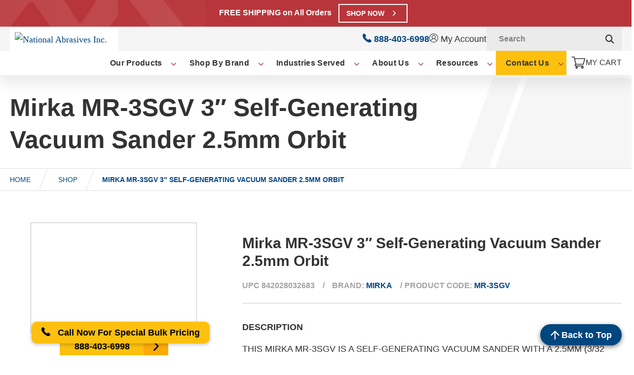

--- FILE ---
content_type: text/html; charset=utf-8
request_url: https://www.nainc.org/product/mirka-mr-3sgv-3-self-generating-vacuum-sander-2-5mm-orbit/
body_size: 41481
content:
<!DOCTYPE html>
<html class="no-js" lang="en-US">

<head><meta charset="utf-8"><script>if(navigator.userAgent.match(/MSIE|Internet Explorer/i)||navigator.userAgent.match(/Trident\/7\..*?rv:11/i)){var href=document.location.href;if(!href.match(/[?&]nowprocket/)){if(href.indexOf("?")==-1){if(href.indexOf("#")==-1){document.location.href=href+"?nowprocket=1"}else{document.location.href=href.replace("#","?nowprocket=1#")}}else{if(href.indexOf("#")==-1){document.location.href=href+"&nowprocket=1"}else{document.location.href=href.replace("#","&nowprocket=1#")}}}}</script><script>class RocketLazyLoadScripts{constructor(){this.triggerEvents=["keydown","mousedown","mousemove","touchmove","touchstart","touchend","wheel"],this.userEventHandler=this._triggerListener.bind(this),this.touchStartHandler=this._onTouchStart.bind(this),this.touchMoveHandler=this._onTouchMove.bind(this),this.touchEndHandler=this._onTouchEnd.bind(this),this.clickHandler=this._onClick.bind(this),this.interceptedClicks=[],window.addEventListener("pageshow",(e=>{this.persisted=e.persisted})),window.addEventListener("DOMContentLoaded",(()=>{this._preconnect3rdParties()})),this.delayedScripts={normal:[],async:[],defer:[]},this.allJQueries=[]}_addUserInteractionListener(e){document.hidden?e._triggerListener():(this.triggerEvents.forEach((t=>window.addEventListener(t,e.userEventHandler,{passive:!0}))),window.addEventListener("touchstart",e.touchStartHandler,{passive:!0}),window.addEventListener("mousedown",e.touchStartHandler),document.addEventListener("visibilitychange",e.userEventHandler))}_removeUserInteractionListener(){this.triggerEvents.forEach((e=>window.removeEventListener(e,this.userEventHandler,{passive:!0}))),document.removeEventListener("visibilitychange",this.userEventHandler)}_onTouchStart(e){"HTML"!==e.target.tagName&&(window.addEventListener("touchend",this.touchEndHandler),window.addEventListener("mouseup",this.touchEndHandler),window.addEventListener("touchmove",this.touchMoveHandler,{passive:!0}),window.addEventListener("mousemove",this.touchMoveHandler),e.target.addEventListener("click",this.clickHandler),this._renameDOMAttribute(e.target,"onclick","rocket-onclick"))}_onTouchMove(e){window.removeEventListener("touchend",this.touchEndHandler),window.removeEventListener("mouseup",this.touchEndHandler),window.removeEventListener("touchmove",this.touchMoveHandler,{passive:!0}),window.removeEventListener("mousemove",this.touchMoveHandler),e.target.removeEventListener("click",this.clickHandler),this._renameDOMAttribute(e.target,"rocket-onclick","onclick")}_onTouchEnd(e){window.removeEventListener("touchend",this.touchEndHandler),window.removeEventListener("mouseup",this.touchEndHandler),window.removeEventListener("touchmove",this.touchMoveHandler,{passive:!0}),window.removeEventListener("mousemove",this.touchMoveHandler)}_onClick(e){e.target.removeEventListener("click",this.clickHandler),this._renameDOMAttribute(e.target,"rocket-onclick","onclick"),this.interceptedClicks.push(e),e.preventDefault(),e.stopPropagation(),e.stopImmediatePropagation()}_replayClicks(){window.removeEventListener("touchstart",this.touchStartHandler,{passive:!0}),window.removeEventListener("mousedown",this.touchStartHandler),this.interceptedClicks.forEach((e=>{e.target.dispatchEvent(new MouseEvent("click",{view:e.view,bubbles:!0,cancelable:!0}))}))}_renameDOMAttribute(e,t,n){e.hasAttribute&&e.hasAttribute(t)&&(event.target.setAttribute(n,event.target.getAttribute(t)),event.target.removeAttribute(t))}_triggerListener(){this._removeUserInteractionListener(this),"loading"===document.readyState?document.addEventListener("DOMContentLoaded",this._loadEverythingNow.bind(this)):this._loadEverythingNow()}_preconnect3rdParties(){let e=[];document.querySelectorAll("script[type=rocketlazyloadscript]").forEach((t=>{if(t.hasAttribute("src")){const n=new URL(t.src).origin;n!==location.origin&&e.push({src:n,crossOrigin:t.crossOrigin||"module"===t.getAttribute("data-rocket-type")})}})),e=[...new Map(e.map((e=>[JSON.stringify(e),e]))).values()],this._batchInjectResourceHints(e,"preconnect")}async _loadEverythingNow(){this.lastBreath=Date.now(),this._delayEventListeners(),this._delayJQueryReady(this),this._handleDocumentWrite(),this._registerAllDelayedScripts(),this._preloadAllScripts(),await this._loadScriptsFromList(this.delayedScripts.normal),await this._loadScriptsFromList(this.delayedScripts.defer),await this._loadScriptsFromList(this.delayedScripts.async);try{await this._triggerDOMContentLoaded(),await this._triggerWindowLoad()}catch(e){}window.dispatchEvent(new Event("rocket-allScriptsLoaded")),this._replayClicks()}_registerAllDelayedScripts(){document.querySelectorAll("script[type=rocketlazyloadscript]").forEach((e=>{e.hasAttribute("src")?e.hasAttribute("async")&&!1!==e.async?this.delayedScripts.async.push(e):e.hasAttribute("defer")&&!1!==e.defer||"module"===e.getAttribute("data-rocket-type")?this.delayedScripts.defer.push(e):this.delayedScripts.normal.push(e):this.delayedScripts.normal.push(e)}))}async _transformScript(e){return await this._littleBreath(),new Promise((t=>{const n=document.createElement("script");[...e.attributes].forEach((e=>{let t=e.nodeName;"type"!==t&&("data-rocket-type"===t&&(t="type"),n.setAttribute(t,e.nodeValue))})),e.hasAttribute("src")?(n.addEventListener("load",t),n.addEventListener("error",t)):(n.text=e.text,t());try{e.parentNode.replaceChild(n,e)}catch(e){t()}}))}async _loadScriptsFromList(e){const t=e.shift();return t?(await this._transformScript(t),this._loadScriptsFromList(e)):Promise.resolve()}_preloadAllScripts(){this._batchInjectResourceHints([...this.delayedScripts.normal,...this.delayedScripts.defer,...this.delayedScripts.async],"preload")}_batchInjectResourceHints(e,t){var n=document.createDocumentFragment();e.forEach((e=>{if(e.src){const i=document.createElement("link");i.href=e.src,i.rel=t,"preconnect"!==t&&(i.as="script"),e.getAttribute&&"module"===e.getAttribute("data-rocket-type")&&(i.crossOrigin=!0),e.crossOrigin&&(i.crossOrigin=e.crossOrigin),n.appendChild(i)}})),document.head.appendChild(n)}_delayEventListeners(){let e={};function t(t,n){!function(t){function n(n){return e[t].eventsToRewrite.indexOf(n)>=0?"rocket-"+n:n}e[t]||(e[t]={originalFunctions:{add:t.addEventListener,remove:t.removeEventListener},eventsToRewrite:[]},t.addEventListener=function(){arguments[0]=n(arguments[0]),e[t].originalFunctions.add.apply(t,arguments)},t.removeEventListener=function(){arguments[0]=n(arguments[0]),e[t].originalFunctions.remove.apply(t,arguments)})}(t),e[t].eventsToRewrite.push(n)}function n(e,t){let n=e[t];Object.defineProperty(e,t,{get:()=>n||function(){},set(i){e["rocket"+t]=n=i}})}t(document,"DOMContentLoaded"),t(window,"DOMContentLoaded"),t(window,"load"),t(window,"pageshow"),t(document,"readystatechange"),n(document,"onreadystatechange"),n(window,"onload"),n(window,"onpageshow")}_delayJQueryReady(e){let t=window.jQuery;Object.defineProperty(window,"jQuery",{get:()=>t,set(n){if(n&&n.fn&&!e.allJQueries.includes(n)){n.fn.ready=n.fn.init.prototype.ready=function(t){e.domReadyFired?t.bind(document)(n):document.addEventListener("rocket-DOMContentLoaded",(()=>t.bind(document)(n)))};const t=n.fn.on;n.fn.on=n.fn.init.prototype.on=function(){if(this[0]===window){function e(e){return e.split(" ").map((e=>"load"===e||0===e.indexOf("load.")?"rocket-jquery-load":e)).join(" ")}"string"==typeof arguments[0]||arguments[0]instanceof String?arguments[0]=e(arguments[0]):"object"==typeof arguments[0]&&Object.keys(arguments[0]).forEach((t=>{delete Object.assign(arguments[0],{[e(t)]:arguments[0][t]})[t]}))}return t.apply(this,arguments),this},e.allJQueries.push(n)}t=n}})}async _triggerDOMContentLoaded(){this.domReadyFired=!0,await this._littleBreath(),document.dispatchEvent(new Event("rocket-DOMContentLoaded")),await this._littleBreath(),window.dispatchEvent(new Event("rocket-DOMContentLoaded")),await this._littleBreath(),document.dispatchEvent(new Event("rocket-readystatechange")),await this._littleBreath(),document.rocketonreadystatechange&&document.rocketonreadystatechange()}async _triggerWindowLoad(){await this._littleBreath(),window.dispatchEvent(new Event("rocket-load")),await this._littleBreath(),window.rocketonload&&window.rocketonload(),await this._littleBreath(),this.allJQueries.forEach((e=>e(window).trigger("rocket-jquery-load"))),await this._littleBreath();const e=new Event("rocket-pageshow");e.persisted=this.persisted,window.dispatchEvent(e),await this._littleBreath(),window.rocketonpageshow&&window.rocketonpageshow({persisted:this.persisted})}_handleDocumentWrite(){const e=new Map;document.write=document.writeln=function(t){const n=document.currentScript,i=document.createRange(),r=n.parentElement;let o=e.get(n);void 0===o&&(o=n.nextSibling,e.set(n,o));const s=document.createDocumentFragment();i.setStart(s,0),s.appendChild(i.createContextualFragment(t)),r.insertBefore(s,o)}}async _littleBreath(){Date.now()-this.lastBreath>45&&(await this._requestAnimFrame(),this.lastBreath=Date.now())}async _requestAnimFrame(){return document.hidden?new Promise((e=>setTimeout(e))):new Promise((e=>requestAnimationFrame(e)))}static run(){const e=new RocketLazyLoadScripts;e._addUserInteractionListener(e)}}RocketLazyLoadScripts.run();</script>         
    
    <meta http-equiv="X-UA-Compatible" content="IE=edge">
    <meta name="viewport" content="width=device-width, initial-scale=1">
    				<script type="rocketlazyloadscript">document.documentElement.className = document.documentElement.className + ' yes-js js_active js'</script>
				<meta name='robots' content='index, follow, max-image-preview:large, max-snippet:-1, max-video-preview:-1' />

<!-- Google Tag Manager for WordPress by gtm4wp.com -->
<script data-cfasync="false" data-pagespeed-no-defer type="text/javascript">
	var gtm4wp_datalayer_name = "dataLayer";
	var dataLayer = dataLayer || [];
	const gtm4wp_use_sku_instead        = 0;
	const gtm4wp_id_prefix              = '';
	const gtm4wp_remarketing            = false;
	const gtm4wp_eec                    = 1;
	const gtm4wp_classicec              = false;
	const gtm4wp_currency               = 'USD';
	const gtm4wp_product_per_impression = 10;
	const gtm4wp_needs_shipping_address = false;
	const gtm4wp_business_vertical      = 'retail';
	const gtm4wp_business_vertical_id   = 'id';
</script>
<!-- End Google Tag Manager for WordPress by gtm4wp.com --><script type="rocketlazyloadscript" data-rocket-type="text/javascript">
const gtm4wp_is_safari = /^((?!chrome|android).)*safari/i.test(navigator.userAgent);
if ( gtm4wp_is_safari ) {
	window.addEventListener('pageshow', function(event) {
		if ( event.persisted ) {
			// if Safari loads the page from cache usually by navigating with the back button
			// it creates issues with product list click tracking
			// therefore GTM4WP forces the page reload in this browser
			window.location.reload();
		}
	});
}
</script>
<!-- GTM4WP: Google Optimize Anti-flicker snippet -->
<style>
  .async-hide {
	  opacity: 0 !important
  }
</style>
<script type="rocketlazyloadscript">
(function(a,s,y,n,c,h,i,d,e) {
	s.className+=' '+y;
	h.start=1*new Date;
	h.end=i=function() {
		s.className=s.className.replace(RegExp(' ?'+y),'')
	};
	(a[n]=a[n]||[]).hide=h;
	setTimeout(function() {
		i();
		h.end=null
	},c);
	h.timeout=c;
})(window,document.documentElement,'async-hide','dataLayer',4000,{'OPT-WKP54VV': true});
</script>
<!-- GTM4WP: End of Google Optimize Page Hiding snippet -->
	<!-- This site is optimized with the Yoast SEO plugin v18.4.1 - https://yoast.com/wordpress/plugins/seo/ -->
	<title>MR-3SGV Mirka 3&quot; Self Generating Vacuum Sander - 2.5mm Orbit</title>
	<meta name="description" content="Mirka produces one of the best vacuum sanders on the market. Check out the MR-3SGV sander from Mirka and buy it online today at National Abrasives!" />
	<link rel="canonical" href="https://www.nainc.org/product/mirka-mr-3sgv-3-self-generating-vacuum-sander-2-5mm-orbit/" />
	<meta property="og:locale" content="en_US" />
	<meta property="og:type" content="article" />
	<meta property="og:title" content="MR-3SGV Mirka 3&quot; Self Generating Vacuum Sander - 2.5mm Orbit" />
	<meta property="og:description" content="Mirka produces one of the best vacuum sanders on the market. Check out the MR-3SGV sander from Mirka and buy it online today at National Abrasives!" />
	<meta property="og:url" content="https://www.nainc.org/product/mirka-mr-3sgv-3-self-generating-vacuum-sander-2-5mm-orbit/" />
	<meta property="og:site_name" content="National Abrasives Inc." />
	<meta property="article:modified_time" content="2025-05-09T16:05:47+00:00" />
	<meta property="og:image" content="https://www.nainc.org/content/uploads/2020/04/self-generating-1.jpg" />
	<meta property="og:image:width" content="300" />
	<meta property="og:image:height" content="199" />
	<meta property="og:image:type" content="image/jpeg" />
	<meta name="twitter:card" content="summary_large_image" />
	<meta name="twitter:label1" content="Est. reading time" />
	<meta name="twitter:data1" content="1 minute" />
	<script type="application/ld+json" class="yoast-schema-graph">{"@context":"https://schema.org","@graph":[{"@type":"WebSite","@id":"https://www.nainc.org/#website","url":"https://www.nainc.org/","name":"National Abrasives Inc.","description":"Your stop for abrasives","potentialAction":[{"@type":"SearchAction","target":{"@type":"EntryPoint","urlTemplate":"https://www.nainc.org/?s={search_term_string}"},"query-input":"required name=search_term_string"}],"inLanguage":"en-US"},{"@type":"ImageObject","@id":"https://www.nainc.org/product/mirka-mr-3sgv-3-self-generating-vacuum-sander-2-5mm-orbit/#primaryimage","inLanguage":"en-US","url":"https://www.nainc.org/content/uploads/2020/04/self-generating-1.jpg","contentUrl":"https://www.nainc.org/content/uploads/2020/04/self-generating-1.jpg","width":300,"height":199},{"@type":"WebPage","@id":"https://www.nainc.org/product/mirka-mr-3sgv-3-self-generating-vacuum-sander-2-5mm-orbit/#webpage","url":"https://www.nainc.org/product/mirka-mr-3sgv-3-self-generating-vacuum-sander-2-5mm-orbit/","name":"MR-3SGV Mirka 3\" Self Generating Vacuum Sander - 2.5mm Orbit","isPartOf":{"@id":"https://www.nainc.org/#website"},"primaryImageOfPage":{"@id":"https://www.nainc.org/product/mirka-mr-3sgv-3-self-generating-vacuum-sander-2-5mm-orbit/#primaryimage"},"datePublished":"2020-02-14T22:09:39+00:00","dateModified":"2025-05-09T16:05:47+00:00","description":"Mirka produces one of the best vacuum sanders on the market. Check out the MR-3SGV sander from Mirka and buy it online today at National Abrasives!","breadcrumb":{"@id":"https://www.nainc.org/product/mirka-mr-3sgv-3-self-generating-vacuum-sander-2-5mm-orbit/#breadcrumb"},"inLanguage":"en-US","potentialAction":[{"@type":"ReadAction","target":["https://www.nainc.org/product/mirka-mr-3sgv-3-self-generating-vacuum-sander-2-5mm-orbit/"]}]},{"@type":"BreadcrumbList","@id":"https://www.nainc.org/product/mirka-mr-3sgv-3-self-generating-vacuum-sander-2-5mm-orbit/#breadcrumb","itemListElement":[{"@type":"ListItem","position":1,"name":"Home","item":"https://www.nainc.org/"},{"@type":"ListItem","position":2,"name":"Shop","item":"https://www.nainc.org/shop/"},{"@type":"ListItem","position":3,"name":"Mirka MR-3SGV 3&#8243; Self-Generating Vacuum Sander 2.5mm Orbit"}]}]}</script>
	<!-- / Yoast SEO plugin. -->


<link rel='dns-prefetch' href='//agent.marketingcloudfx.com' />
<link rel='dns-prefetch' href='//analytics.google.com' />
<link rel='dns-prefetch' href='//cdn.leadmanagerfx.com' />
<link rel='dns-prefetch' href='//cdn.omniconvert.com' />
<link rel='dns-prefetch' href='//chimpstatic.com' />
<link rel='dns-prefetch' href='//ekr.zdassets.com' />
<link rel='dns-prefetch' href='//fonts.googleapis.com' />
<link rel='dns-prefetch' href='//fonts.gstatic.com' />
<link rel='dns-prefetch' href='//googleads.g.doubleclick.net' />
<link rel='dns-prefetch' href='//recorder.marketingcloudfx.com' />
<link rel='dns-prefetch' href='//script.crazyegg.com' />
<link rel='dns-prefetch' href='//stats.g.doubleclick.net' />
<link rel='dns-prefetch' href='//t.marketingcloudfx.com' />
<link rel='dns-prefetch' href='//tracking.crazyegg.com' />
<link rel='dns-prefetch' href='//v2.zopim.com' />
<link rel='dns-prefetch' href='//www.google-analytics.com' />
<link rel='dns-prefetch' href='//www.google.com' />
<link rel='dns-prefetch' href='//www.google.com.ph' />
<link rel='dns-prefetch' href='//www.googleoptimize.com' />
<link rel='dns-prefetch' href='//www.googletagmanager.com' />

<link rel="alternate" type="application/rss+xml" title="National Abrasives Inc. &raquo; Mirka MR-3SGV 3&#8243; Self-Generating Vacuum Sander 2.5mm Orbit Comments Feed" href="https://www.nainc.org/product/mirka-mr-3sgv-3-self-generating-vacuum-sander-2-5mm-orbit/feed/" />
<style type="text/css">
img.wp-smiley,
img.emoji {
	display: inline !important;
	border: none !important;
	box-shadow: none !important;
	height: 1em !important;
	width: 1em !important;
	margin: 0 0.07em !important;
	vertical-align: -0.1em !important;
	background: none !important;
	padding: 0 !important;
}
</style>
	<style id='safe-svg-svg-icon-style-inline-css' type='text/css'>
.safe-svg-cover{text-align:center}.safe-svg-cover .safe-svg-inside{display:inline-block;max-width:100%}.safe-svg-cover svg{height:100%;max-height:100%;max-width:100%;width:100%}

</style>
<link data-minify="1" rel='stylesheet' id='wc-blocks-vendors-style-css'  href='https://www.nainc.org/content/cache/min/1/content/plugins/woocommerce/packages/woocommerce-blocks/build/wc-blocks-vendors-style.css?ver=1764253622' type='text/css' media='all' />
<link data-minify="1" rel='stylesheet' id='wc-blocks-style-css'  href='https://www.nainc.org/content/cache/min/1/content/plugins/woocommerce/packages/woocommerce-blocks/build/wc-blocks-style.css?ver=1764253622' type='text/css' media='all' />
<link data-minify="1" rel='stylesheet' id='jquery-selectBox-css'  href='https://www.nainc.org/content/cache/min/1/content/plugins/yith-woocommerce-wishlist/assets/css/jquery.selectBox.css?ver=1764253622' type='text/css' media='all' />
<link data-minify="1" rel='stylesheet' id='yith-wcwl-font-awesome-css'  href='https://www.nainc.org/content/cache/min/1/content/plugins/yith-woocommerce-wishlist/assets/css/font-awesome.css?ver=1764253622' type='text/css' media='all' />
<link data-minify="1" rel='stylesheet' id='woocommerce_prettyPhoto_css-css'  href='https://www.nainc.org/content/cache/min/1/content/plugins/woocommerce/assets/css/prettyPhoto.css?ver=1764253622' type='text/css' media='all' />
<link data-minify="1" rel='stylesheet' id='yith-wcwl-main-css'  href='https://www.nainc.org/content/cache/min/1/content/plugins/yith-woocommerce-wishlist/assets/css/style.css?ver=1764253622' type='text/css' media='all' />
<style id='yith-wcwl-main-inline-css' type='text/css'>
.yith-wcwl-share li a{color: #FFFFFF;}.yith-wcwl-share li a:hover{color: #FFFFFF;}.yith-wcwl-share a.facebook{background: #39599E; background-color: #39599E;}.yith-wcwl-share a.facebook:hover{background: #595A5A; background-color: #595A5A;}.yith-wcwl-share a.twitter{background: #45AFE2; background-color: #45AFE2;}.yith-wcwl-share a.twitter:hover{background: #595A5A; background-color: #595A5A;}.yith-wcwl-share a.pinterest{background: #AB2E31; background-color: #AB2E31;}.yith-wcwl-share a.pinterest:hover{background: #595A5A; background-color: #595A5A;}.yith-wcwl-share a.email{background: #FBB102; background-color: #FBB102;}.yith-wcwl-share a.email:hover{background: #595A5A; background-color: #595A5A;}.yith-wcwl-share a.whatsapp{background: #00A901; background-color: #00A901;}.yith-wcwl-share a.whatsapp:hover{background: #595A5A; background-color: #595A5A;}
</style>
<style id='global-styles-inline-css' type='text/css'>
body{--wp--preset--color--black: #000000;--wp--preset--color--cyan-bluish-gray: #abb8c3;--wp--preset--color--white: #ffffff;--wp--preset--color--pale-pink: #f78da7;--wp--preset--color--vivid-red: #cf2e2e;--wp--preset--color--luminous-vivid-orange: #ff6900;--wp--preset--color--luminous-vivid-amber: #fcb900;--wp--preset--color--light-green-cyan: #7bdcb5;--wp--preset--color--vivid-green-cyan: #00d084;--wp--preset--color--pale-cyan-blue: #8ed1fc;--wp--preset--color--vivid-cyan-blue: #0693e3;--wp--preset--color--vivid-purple: #9b51e0;--wp--preset--gradient--vivid-cyan-blue-to-vivid-purple: linear-gradient(135deg,rgba(6,147,227,1) 0%,rgb(155,81,224) 100%);--wp--preset--gradient--light-green-cyan-to-vivid-green-cyan: linear-gradient(135deg,rgb(122,220,180) 0%,rgb(0,208,130) 100%);--wp--preset--gradient--luminous-vivid-amber-to-luminous-vivid-orange: linear-gradient(135deg,rgba(252,185,0,1) 0%,rgba(255,105,0,1) 100%);--wp--preset--gradient--luminous-vivid-orange-to-vivid-red: linear-gradient(135deg,rgba(255,105,0,1) 0%,rgb(207,46,46) 100%);--wp--preset--gradient--very-light-gray-to-cyan-bluish-gray: linear-gradient(135deg,rgb(238,238,238) 0%,rgb(169,184,195) 100%);--wp--preset--gradient--cool-to-warm-spectrum: linear-gradient(135deg,rgb(74,234,220) 0%,rgb(151,120,209) 20%,rgb(207,42,186) 40%,rgb(238,44,130) 60%,rgb(251,105,98) 80%,rgb(254,248,76) 100%);--wp--preset--gradient--blush-light-purple: linear-gradient(135deg,rgb(255,206,236) 0%,rgb(152,150,240) 100%);--wp--preset--gradient--blush-bordeaux: linear-gradient(135deg,rgb(254,205,165) 0%,rgb(254,45,45) 50%,rgb(107,0,62) 100%);--wp--preset--gradient--luminous-dusk: linear-gradient(135deg,rgb(255,203,112) 0%,rgb(199,81,192) 50%,rgb(65,88,208) 100%);--wp--preset--gradient--pale-ocean: linear-gradient(135deg,rgb(255,245,203) 0%,rgb(182,227,212) 50%,rgb(51,167,181) 100%);--wp--preset--gradient--electric-grass: linear-gradient(135deg,rgb(202,248,128) 0%,rgb(113,206,126) 100%);--wp--preset--gradient--midnight: linear-gradient(135deg,rgb(2,3,129) 0%,rgb(40,116,252) 100%);--wp--preset--duotone--dark-grayscale: url('#wp-duotone-dark-grayscale');--wp--preset--duotone--grayscale: url('#wp-duotone-grayscale');--wp--preset--duotone--purple-yellow: url('#wp-duotone-purple-yellow');--wp--preset--duotone--blue-red: url('#wp-duotone-blue-red');--wp--preset--duotone--midnight: url('#wp-duotone-midnight');--wp--preset--duotone--magenta-yellow: url('#wp-duotone-magenta-yellow');--wp--preset--duotone--purple-green: url('#wp-duotone-purple-green');--wp--preset--duotone--blue-orange: url('#wp-duotone-blue-orange');--wp--preset--font-size--small: 13px;--wp--preset--font-size--medium: 20px;--wp--preset--font-size--large: 36px;--wp--preset--font-size--x-large: 42px;}.has-black-color{color: var(--wp--preset--color--black) !important;}.has-cyan-bluish-gray-color{color: var(--wp--preset--color--cyan-bluish-gray) !important;}.has-white-color{color: var(--wp--preset--color--white) !important;}.has-pale-pink-color{color: var(--wp--preset--color--pale-pink) !important;}.has-vivid-red-color{color: var(--wp--preset--color--vivid-red) !important;}.has-luminous-vivid-orange-color{color: var(--wp--preset--color--luminous-vivid-orange) !important;}.has-luminous-vivid-amber-color{color: var(--wp--preset--color--luminous-vivid-amber) !important;}.has-light-green-cyan-color{color: var(--wp--preset--color--light-green-cyan) !important;}.has-vivid-green-cyan-color{color: var(--wp--preset--color--vivid-green-cyan) !important;}.has-pale-cyan-blue-color{color: var(--wp--preset--color--pale-cyan-blue) !important;}.has-vivid-cyan-blue-color{color: var(--wp--preset--color--vivid-cyan-blue) !important;}.has-vivid-purple-color{color: var(--wp--preset--color--vivid-purple) !important;}.has-black-background-color{background-color: var(--wp--preset--color--black) !important;}.has-cyan-bluish-gray-background-color{background-color: var(--wp--preset--color--cyan-bluish-gray) !important;}.has-white-background-color{background-color: var(--wp--preset--color--white) !important;}.has-pale-pink-background-color{background-color: var(--wp--preset--color--pale-pink) !important;}.has-vivid-red-background-color{background-color: var(--wp--preset--color--vivid-red) !important;}.has-luminous-vivid-orange-background-color{background-color: var(--wp--preset--color--luminous-vivid-orange) !important;}.has-luminous-vivid-amber-background-color{background-color: var(--wp--preset--color--luminous-vivid-amber) !important;}.has-light-green-cyan-background-color{background-color: var(--wp--preset--color--light-green-cyan) !important;}.has-vivid-green-cyan-background-color{background-color: var(--wp--preset--color--vivid-green-cyan) !important;}.has-pale-cyan-blue-background-color{background-color: var(--wp--preset--color--pale-cyan-blue) !important;}.has-vivid-cyan-blue-background-color{background-color: var(--wp--preset--color--vivid-cyan-blue) !important;}.has-vivid-purple-background-color{background-color: var(--wp--preset--color--vivid-purple) !important;}.has-black-border-color{border-color: var(--wp--preset--color--black) !important;}.has-cyan-bluish-gray-border-color{border-color: var(--wp--preset--color--cyan-bluish-gray) !important;}.has-white-border-color{border-color: var(--wp--preset--color--white) !important;}.has-pale-pink-border-color{border-color: var(--wp--preset--color--pale-pink) !important;}.has-vivid-red-border-color{border-color: var(--wp--preset--color--vivid-red) !important;}.has-luminous-vivid-orange-border-color{border-color: var(--wp--preset--color--luminous-vivid-orange) !important;}.has-luminous-vivid-amber-border-color{border-color: var(--wp--preset--color--luminous-vivid-amber) !important;}.has-light-green-cyan-border-color{border-color: var(--wp--preset--color--light-green-cyan) !important;}.has-vivid-green-cyan-border-color{border-color: var(--wp--preset--color--vivid-green-cyan) !important;}.has-pale-cyan-blue-border-color{border-color: var(--wp--preset--color--pale-cyan-blue) !important;}.has-vivid-cyan-blue-border-color{border-color: var(--wp--preset--color--vivid-cyan-blue) !important;}.has-vivid-purple-border-color{border-color: var(--wp--preset--color--vivid-purple) !important;}.has-vivid-cyan-blue-to-vivid-purple-gradient-background{background: var(--wp--preset--gradient--vivid-cyan-blue-to-vivid-purple) !important;}.has-light-green-cyan-to-vivid-green-cyan-gradient-background{background: var(--wp--preset--gradient--light-green-cyan-to-vivid-green-cyan) !important;}.has-luminous-vivid-amber-to-luminous-vivid-orange-gradient-background{background: var(--wp--preset--gradient--luminous-vivid-amber-to-luminous-vivid-orange) !important;}.has-luminous-vivid-orange-to-vivid-red-gradient-background{background: var(--wp--preset--gradient--luminous-vivid-orange-to-vivid-red) !important;}.has-very-light-gray-to-cyan-bluish-gray-gradient-background{background: var(--wp--preset--gradient--very-light-gray-to-cyan-bluish-gray) !important;}.has-cool-to-warm-spectrum-gradient-background{background: var(--wp--preset--gradient--cool-to-warm-spectrum) !important;}.has-blush-light-purple-gradient-background{background: var(--wp--preset--gradient--blush-light-purple) !important;}.has-blush-bordeaux-gradient-background{background: var(--wp--preset--gradient--blush-bordeaux) !important;}.has-luminous-dusk-gradient-background{background: var(--wp--preset--gradient--luminous-dusk) !important;}.has-pale-ocean-gradient-background{background: var(--wp--preset--gradient--pale-ocean) !important;}.has-electric-grass-gradient-background{background: var(--wp--preset--gradient--electric-grass) !important;}.has-midnight-gradient-background{background: var(--wp--preset--gradient--midnight) !important;}.has-small-font-size{font-size: var(--wp--preset--font-size--small) !important;}.has-medium-font-size{font-size: var(--wp--preset--font-size--medium) !important;}.has-large-font-size{font-size: var(--wp--preset--font-size--large) !important;}.has-x-large-font-size{font-size: var(--wp--preset--font-size--x-large) !important;}
</style>
<link rel='stylesheet' id='pisol-ewcl-css'  href='https://www.nainc.org/content/plugins/export-woocommerce-customer-list/public/css/pisol-ewcl-public.css?ver=2.0.36' type='text/css' media='all' />
<link data-minify="1" rel='stylesheet' id='widgetopts-styles-css'  href='https://www.nainc.org/content/cache/min/1/content/plugins/widget-options/assets/css/widget-options.css?ver=1764253622' type='text/css' media='all' />
<link rel='stylesheet' id='photoswipe-css'  href='https://www.nainc.org/content/plugins/woocommerce/assets/css/photoswipe/photoswipe.min.css?ver=6.3.1' type='text/css' media='all' />
<link rel='stylesheet' id='photoswipe-default-skin-css'  href='https://www.nainc.org/content/plugins/woocommerce/assets/css/photoswipe/default-skin/default-skin.min.css?ver=6.3.1' type='text/css' media='all' />
<link data-minify="1" rel='stylesheet' id='woocommerce-layout-css'  href='https://www.nainc.org/content/cache/min/1/content/plugins/woocommerce/assets/css/woocommerce-layout.css?ver=1764253622' type='text/css' media='all' />
<link data-minify="1" rel='stylesheet' id='woocommerce-smallscreen-css'  href='https://www.nainc.org/content/cache/min/1/content/plugins/woocommerce/assets/css/woocommerce-smallscreen.css?ver=1764253622' type='text/css' media='only screen and (max-width: 768px)' />
<link data-minify="1" rel='stylesheet' id='woocommerce-general-css'  href='https://www.nainc.org/content/cache/min/1/content/plugins/woocommerce/assets/css/woocommerce.css?ver=1764253622' type='text/css' media='all' />
<style id='woocommerce-inline-inline-css' type='text/css'>
.woocommerce form .form-row .required { visibility: visible; }
</style>
<link data-minify="1" rel='stylesheet' id='wp-pagenavi-css'  href='https://www.nainc.org/content/cache/min/1/content/plugins/wp-pagenavi/pagenavi-css.css?ver=1764253622' type='text/css' media='all' />
<link data-minify="1" rel='stylesheet' id='hurrytimer-css'  href='https://www.nainc.org/content/cache/min/1/content/uploads/hurrytimer/css/fadd0ae15c9e3e41.css?ver=1764253622' type='text/css' media='all' />
<link data-minify="1" rel='stylesheet' id='woosb-frontend-css'  href='https://www.nainc.org/content/cache/min/1/content/plugins/woo-product-bundle/assets/css/frontend.css?ver=1764253622' type='text/css' media='all' />
<link rel='stylesheet' id='sv-wc-payment-gateway-payment-form-v5_7_1-css'  href='https://www.nainc.org/content/plugins/woocommerce-gateway-authorize-net-cim/vendor/skyverge/wc-plugin-framework/woocommerce/payment-gateway/assets/css/frontend/sv-wc-payment-gateway-payment-form.min.css?ver=5.7.1' type='text/css' media='all' />
<link rel='stylesheet' id='shiftnav-css'  href='https://www.nainc.org/content/plugins/shiftnav-pro/pro/assets/css/shiftnav.min.css?ver=1.7.0.1' type='text/css' media='all' />
<link rel='stylesheet' id='ubermenu-css'  href='https://www.nainc.org/content/plugins/ubermenu/pro/assets/css/ubermenu.min.css?ver=3.3.1.1' type='text/css' media='all' />
<link data-minify="1" rel='stylesheet' id='ubermenu-font-awesome-css'  href='https://www.nainc.org/content/cache/min/1/content/plugins/ubermenu/assets/css/fontawesome/css/font-awesome.min.css?ver=1764253622' type='text/css' media='all' />
<link data-minify="1" rel='stylesheet' id='ubermenu-custom-stylesheet-css'  href='https://www.nainc.org/content/cache/min/1/content/plugins/ubermenu/custom/custom.css?ver=1764253622' type='text/css' media='all' />
<link data-minify="1" rel='stylesheet' id='shiftnav-font-awesome-css'  href='https://www.nainc.org/content/cache/min/1/content/plugins/shiftnav-pro/assets/css/fontawesome/css/font-awesome.min.css?ver=1764253622' type='text/css' media='all' />
<link data-minify="1" rel='stylesheet' id='shiftnav-custom-css'  href='https://www.nainc.org/content/cache/min/1/content/plugins/shiftnav-pro/custom/custom.css?ver=1764253622' type='text/css' media='all' />
<style id='rocket-lazyload-inline-css' type='text/css'>
.rll-youtube-player{position:relative;padding-bottom:56.23%;height:0;overflow:hidden;max-width:100%;}.rll-youtube-player:focus-within{outline: 2px solid currentColor;outline-offset: 5px;}.rll-youtube-player iframe{position:absolute;top:0;left:0;width:100%;height:100%;z-index:100;background:0 0}.rll-youtube-player img{bottom:0;display:block;left:0;margin:auto;max-width:100%;width:100%;position:absolute;right:0;top:0;border:none;height:auto;-webkit-transition:.4s all;-moz-transition:.4s all;transition:.4s all}.rll-youtube-player img:hover{-webkit-filter:brightness(75%)}.rll-youtube-player .play{height:100%;width:100%;left:0;top:0;position:absolute;background:url(https://www.nainc.org/content/plugins/wp-rocket/assets/img/youtube.png) no-repeat center;background-color: transparent !important;cursor:pointer;border:none;}
</style>
<script type="rocketlazyloadscript" data-rocket-type='text/javascript' src='https://www.nainc.org/wp-includes/js/jquery/jquery.min.js?ver=3.6.0' id='jquery-core-js'></script>
<script type="rocketlazyloadscript" data-rocket-type='text/javascript' src='https://www.nainc.org/wp-includes/js/jquery/jquery-migrate.min.js?ver=3.3.2' id='jquery-migrate-js'></script>
<script type="rocketlazyloadscript" data-minify="1" data-rocket-type='text/javascript' src='https://www.nainc.org/content/cache/min/1/content/plugins/export-woocommerce-customer-list/public/js/pisol-ewcl-public.js?ver=1764253622' id='pisol-ewcl-js' defer></script>
<script type='text/javascript' id='en_wwe_small_frontend_checkout_script-js-extra'>
/* <![CDATA[ */
var frontend_script = {"pluginsUrl":"https:\/\/www.nainc.org\/content\/plugins"};
/* ]]> */
</script>
<script type="rocketlazyloadscript" data-minify="1" data-rocket-type='text/javascript' src='https://www.nainc.org/content/cache/min/1/content/plugins/small-package-quotes-wwe-edition/front/js/en-wwe-small-checkout.js?ver=1764253622' id='en_wwe_small_frontend_checkout_script-js' defer></script>
<script type="rocketlazyloadscript" data-minify="1" data-rocket-type='text/javascript' src='https://www.nainc.org/content/cache/min/1/content/plugins/duracelltomi-google-tag-manager/js/gtm4wp-woocommerce-enhanced.js?ver=1764253622' id='gtm4wp-woocommerce-enhanced-js' defer></script>
<link rel="https://api.w.org/" href="https://www.nainc.org/wp-json/" /><link rel="alternate" type="application/json" href="https://www.nainc.org/wp-json/wp/v2/product/7293" /><link rel='shortlink' href='https://www.nainc.org/?p=7293' />
<link rel="alternate" type="application/json+oembed" href="https://www.nainc.org/wp-json/oembed/1.0/embed?url=https%3A%2F%2Fwww.nainc.org%2Fproduct%2Fmirka-mr-3sgv-3-self-generating-vacuum-sander-2-5mm-orbit%2F" />
<link rel="alternate" type="text/xml+oembed" href="https://www.nainc.org/wp-json/oembed/1.0/embed?url=https%3A%2F%2Fwww.nainc.org%2Fproduct%2Fmirka-mr-3sgv-3-self-generating-vacuum-sander-2-5mm-orbit%2F&#038;format=xml" />
<!-- start Omniconvert.com code -->
<link rel="dns-prefetch" href="//app.omniconvert.com" />
<script type="text/javascript">window._mktz=window._mktz||[];</script>
<script src="//cdn.omniconvert.com/js/bedf94c.js"></script>
<!-- end Omniconvert.com code -->
<!-- Google Tag Manager -->
<script type="rocketlazyloadscript">(function(w,d,s,l,i){w[l]=w[l]||[];w[l].push({'gtm.start':
new Date().getTime(),event:'gtm.js'});var f=d.getElementsByTagName(s)[0],
j=d.createElement(s),dl=l!='dataLayer'?'&l='+l:'';j.async=true;j.src=
'https://www.googletagmanager.com/gtm.js?id='+i+dl;f.parentNode.insertBefore(j,f);
})(window,document,'script','dataLayer','GTM-PG9TC2W');</script>
<!-- End Google Tag Manager -->




	<!-- ShiftNav CSS
	================================================================ -->
	<style type="text/css" id="shiftnav-dynamic-css">

	@media only screen and (min-width:1200px){ #shiftnav-toggle-main, .shiftnav-toggle-mobile{ display:none; } .shiftnav-wrap { padding-top:0 !important; } }

/** ShiftNav Custom Tweaks (General Settings) **/
/* 300px to 315px */
@media (min-width: 300px) and (max-width: 315px) {
  .shiftnav {
    top: 217px !important;
  }
}

/* 316px to 480px */
@media (min-width: 316px) and (max-width: 480px) {
  .shiftnav {
    top: 192px !important;
  }
}

/* 481px to 767px */
@media (min-width: 481px) and (max-width: 767px) {
  .shiftnav {
    top: 158px !important;
  }
}

/* 768px to 1024px */
@media (min-width: 768px) and (max-width: 1024px) {
  .shiftnav {
    top: 175px !important;
  }
}

/* 1025px to 1199px */
@media (min-width: 1025px) and (max-width: 1199px) {
  .shiftnav {
    top: 180px !important;
  }
}

.shiftnav-sub-shift-active ul.shiftnav-menu {
    height: 100%;
    overflow-y: auto;
    overflow-x: hidden;
    max-height: 100%;
}
/* Status: Loaded from Transient */

	</style>
	<!-- end ShiftNav CSS -->

	<style id="ubermenu-custom-generated-css">
/** UberMenu Responsive Styles (Breakpoint Setting) **/
@media screen and (min-width: 1200px){
  .ubermenu{ display:block !important; } .ubermenu-responsive .ubermenu-item.ubermenu-hide-desktop{ display:none !important; } .ubermenu-responsive.ubermenu-retractors-responsive .ubermenu-retractor-mobile{ display:none; }   /* Force current submenu always open but below others */ .ubermenu-force-current-submenu .ubermenu-item-level-0.ubermenu-current-menu-item > .ubermenu-submenu-drop, .ubermenu-force-current-submenu .ubermenu-item-level-0.ubermenu-current-menu-ancestor > .ubermenu-submenu-drop {     display: block!important;     opacity: 1!important;     visibility: visible!important;     margin: 0!important;     top: auto!important;     height: auto;     z-index:19; }   /* Invert Horizontal menu to make subs go up */ .ubermenu-invert.ubermenu-horizontal .ubermenu-item-level-0 > .ubermenu-submenu-drop{      top:auto;      bottom:100%; } .ubermenu-invert.ubermenu-horizontal.ubermenu-sub-indicators .ubermenu-item-level-0.ubermenu-has-submenu-drop > .ubermenu-target:after{      content:"\f106"; } /* Make second level flyouts fly up */ .ubermenu-invert.ubermenu-horizontal .ubermenu-submenu .ubermenu-item.ubermenu-active > .ubermenu-submenu-type-flyout{     top:auto;     bottom:0; } /* Clip the submenus properly when inverted */ .ubermenu-invert.ubermenu-horizontal .ubermenu-item-level-0 > .ubermenu-submenu-drop{     clip: rect(-5000px,5000px,auto,-5000px); }    /* Invert Vertical menu to make subs go left */ .ubermenu-invert.ubermenu-vertical .ubermenu-item-level-0 > .ubermenu-submenu-drop{   right:100%;   left:auto; } .ubermenu-invert.ubermenu-vertical.ubermenu-sub-indicators .ubermenu-item-level-0.ubermenu-item-has-children > a.ubermenu-target:after{   right:auto;   left:10px;   margin-top:-7px;   content:"\f104"; } .ubermenu-vertical.ubermenu-invert .ubermenu-item > .ubermenu-submenu-drop {   clip: rect(-5000px,5000px,5000px,-5000px); } .ubermenu-responsive-toggle{ display:none; }
}
@media screen and (max-width: 1199px){
   .ubermenu-responsive-toggle, .ubermenu-sticky-toggle-wrapper { display: block; }  .ubermenu-responsive{ width:100%; max-height:500px; visibility:visible; overflow:visible;  -webkit-transition:max-height 1s ease-in; transition:max-height .3s ease-in; } .ubermenu-responsive.ubermenu-items-align-center{     text-align:left; } .ubermenu-responsive.ubermenu{ margin:0; } .ubermenu-responsive.ubermenu .ubermenu-nav{ display:block; }  .ubermenu-responsive.ubermenu-responsive-nocollapse, .ubermenu-repsonsive.ubermenu-no-transitions{ display:block; max-height:none; }  .ubermenu-responsive.ubermenu-responsive-collapse{ max-height:none; visibility:visible; overflow:visible; } .ubermenu-responsive.ubermenu-responsive-collapse{ max-height:0; overflow:hidden !important; visibility:hidden; } .ubermenu-responsive.ubermenu-in-transition, .ubermenu-responsive.ubermenu-in-transition .ubermenu-nav{ overflow:hidden !important; visibility:visible; } .ubermenu-responsive.ubermenu-responsive-collapse:not(.ubermenu-in-transition){ border-top-width:0; border-bottom-width:0; } .ubermenu-responsive.ubermenu-responsive-collapse .ubermenu-item .ubermenu-submenu{ display:none; }  .ubermenu-responsive .ubermenu-item-level-0{ width:50%; } .ubermenu-responsive.ubermenu-responsive-single-column .ubermenu-item-level-0{ float:none; clear:both; width:100%; } .ubermenu-responsive .ubermenu-item.ubermenu-item-level-0 > .ubermenu-target{ border:none; box-shadow:none; } .ubermenu-responsive .ubermenu-item.ubermenu-has-submenu-flyout{ position:static; } .ubermenu-responsive.ubermenu-sub-indicators .ubermenu-submenu-type-flyout .ubermenu-has-submenu-drop > .ubermenu-target:after{ content:"\f107"; }  .ubermenu-responsive .ubermenu-nav .ubermenu-item .ubermenu-submenu.ubermenu-submenu-drop{ width:100%; min-width:100%; max-width:100%; top:auto; left:0 !important; } .ubermenu-responsive.ubermenu-has-border .ubermenu-nav .ubermenu-item .ubermenu-submenu.ubermenu-submenu-drop{ left: -1px !important; /* For borders */ } .ubermenu-responsive .ubermenu-submenu.ubermenu-submenu-type-mega > .ubermenu-item.ubermenu-column{ min-height:0; border-left:none;  float:left; /* override left/center/right content alignment */ display:block; } .ubermenu-responsive .ubermenu-item.ubermenu-active > .ubermenu-submenu.ubermenu-submenu-type-mega{     max-height:none;     height:auto;/*prevent overflow scrolling since android is still finicky*/     overflow:visible; } .ubermenu-responsive.ubermenu-transition-slide .ubermenu-item.ubermenu-in-transition > .ubermenu-submenu-drop{ max-height:1000px; /* because of slide transition */ } .ubermenu .ubermenu-submenu-type-flyout .ubermenu-submenu-type-mega{ min-height:0; } .ubermenu.ubermenu-responsive .ubermenu-column, .ubermenu.ubermenu-responsive .ubermenu-column-auto{ min-width:50%; } .ubermenu.ubermenu-responsive .ubermenu-autoclear > .ubermenu-column{ clear:none; } .ubermenu.ubermenu-responsive .ubermenu-column:nth-of-type(2n+1){ clear:both; } .ubermenu.ubermenu-responsive .ubermenu-submenu-retractor-top:not(.ubermenu-submenu-retractor-top-2) .ubermenu-column:nth-of-type(2n+1){ clear:none; } .ubermenu.ubermenu-responsive .ubermenu-submenu-retractor-top:not(.ubermenu-submenu-retractor-top-2) .ubermenu-column:nth-of-type(2n+2){ clear:both; }  .ubermenu-responsive-single-column-subs .ubermenu-submenu .ubermenu-item { float: none; clear: both; width: 100%; min-width: 100%; }   .ubermenu.ubermenu-responsive .ubermenu-tabs, .ubermenu.ubermenu-responsive .ubermenu-tabs-group, .ubermenu.ubermenu-responsive .ubermenu-tab, .ubermenu.ubermenu-responsive .ubermenu-tab-content-panel{ /** TABS SHOULD BE 100%  ACCORDION */ width:100%; min-width:100%; max-width:100%; left:0; } .ubermenu.ubermenu-responsive .ubermenu-tabs, .ubermenu.ubermenu-responsive .ubermenu-tab-content-panel{ min-height:0 !important;/* Override Inline Style from JS */ } .ubermenu.ubermenu-responsive .ubermenu-tabs{ z-index:15; } .ubermenu.ubermenu-responsive .ubermenu-tab-content-panel{ z-index:20; } /* Tab Layering */ .ubermenu-responsive .ubermenu-tab{ position:relative; } .ubermenu-responsive .ubermenu-tab.ubermenu-active{ position:relative; z-index:20; } .ubermenu-responsive .ubermenu-tab > .ubermenu-target{ border-width:0 0 1px 0; } .ubermenu-responsive.ubermenu-sub-indicators .ubermenu-tabs > .ubermenu-tabs-group > .ubermenu-tab.ubermenu-has-submenu-drop > .ubermenu-target:after{ content:"\f107"; }  .ubermenu-responsive .ubermenu-tabs > .ubermenu-tabs-group > .ubermenu-tab > .ubermenu-tab-content-panel{ top:auto; border-width:1px; } .ubermenu-responsive .ubermenu-tab-layout-bottom > .ubermenu-tabs-group{ /*position:relative;*/ }   .ubermenu-reponsive .ubermenu-item-level-0 > .ubermenu-submenu-type-stack{ /* Top Level Stack Columns */ position:relative; }  .ubermenu-responsive .ubermenu-submenu-type-stack .ubermenu-column, .ubermenu-responsive .ubermenu-submenu-type-stack .ubermenu-column-auto{ /* Stack Columns */ width:100%; max-width:100%; }   .ubermenu-responsive .ubermenu-item-mini{ /* Mini items */ min-width:0; width:auto; float:left; clear:none !important; } .ubermenu-responsive .ubermenu-item.ubermenu-item-mini > a.ubermenu-target{ padding-left:20px; padding-right:20px; }   .ubermenu-responsive .ubermenu-item.ubermenu-hide-mobile{ /* Hiding items */ display:none !important; }  .ubermenu-responsive.ubermenu-hide-bkgs .ubermenu-submenu.ubermenu-submenu-bkg-img{ /** Hide Background Images in Submenu */ background-image:none; } .ubermenu.ubermenu-responsive .ubermenu-item-level-0.ubermenu-item-mini{ min-width:0; width:auto; } .ubermenu-vertical .ubermenu-item.ubermenu-item-level-0{ width:100%; } .ubermenu-vertical.ubermenu-sub-indicators .ubermenu-item-level-0.ubermenu-item-has-children > .ubermenu-target:after{ content:'\f107'; } .ubermenu-vertical .ubermenu-item.ubermenu-item-level-0.ubermenu-relative.ubermenu-active > .ubermenu-submenu-drop.ubermenu-submenu-align-vertical_parent_item{     top:auto; }   /* Tabs on Mobile with mouse (but not click) - leave space to hover off */ .ubermenu:not(.ubermenu-is-mobile) .ubermenu-submenu .ubermenu-tab[data-ubermenu-trigger="mouseover"] .ubermenu-tab-content-panel, .ubermenu:not(.ubermenu-is-mobile) .ubermenu-submenu .ubermenu-tab[data-ubermenu-trigger="hover_intent"] .ubermenu-tab-content-panel{     margin-left:6%; width:94%; min-width:94%; }  .ubermenu-responsive-toggle{ display:block; }
}
@media screen and (max-width: 480px){
  .ubermenu.ubermenu-responsive .ubermenu-item-level-0{ width:100%; } .ubermenu.ubermenu-responsive .ubermenu-column, .ubermenu.ubermenu-responsive .ubermenu-column-auto{ min-width:100%; } 
}


/** UberMenu Custom Menu Styles (Customizer) **/
/* main */
 .ubermenu-main .ubermenu-item-layout-image_left > .ubermenu-target-text { padding-left:30px; }
 .ubermenu-main .ubermenu-item-layout-image_right > .ubermenu-target-text { padding-right:30px; }
 .ubermenu-main.ubermenu-transition-fade .ubermenu-item .ubermenu-submenu-drop { margin-top:0; }


/** UberMenu Custom Menu Item Styles (Menu Item Settings) **/
/* 25677 */  .ubermenu .ubermenu-item-25677 > .ubermenu-target.ubermenu-item-layout-image_left > .ubermenu-target-text { padding-left:48px; }
/* 25685 */  .ubermenu .ubermenu-item-25685 > .ubermenu-target.ubermenu-item-layout-image_left > .ubermenu-target-text { padding-left:35px; }
/* 25702 */  .ubermenu .ubermenu-item-25702 > .ubermenu-target.ubermenu-item-layout-image_left > .ubermenu-target-text { padding-left:29px; }
/* 25704 */  .ubermenu .ubermenu-item-25704 > .ubermenu-target.ubermenu-item-layout-image_left > .ubermenu-target-text { padding-left:35px; }
/* 25708 */  .ubermenu .ubermenu-item-25708 > .ubermenu-target.ubermenu-item-layout-image_left > .ubermenu-target-text { padding-left:32px; }
/* 25710 */  .ubermenu .ubermenu-item-25710 > .ubermenu-target.ubermenu-item-layout-image_left > .ubermenu-target-text { padding-left:35px; }
/* 25700 */  .ubermenu .ubermenu-item-25700 > .ubermenu-target.ubermenu-item-layout-image_left > .ubermenu-target-text { padding-left:35px; }
/* 25709 */  .ubermenu .ubermenu-item-25709 > .ubermenu-target.ubermenu-item-layout-image_left > .ubermenu-target-text { padding-left:30px; }
/* 25711 */  .ubermenu .ubermenu-item-25711 > .ubermenu-target.ubermenu-item-layout-image_left > .ubermenu-target-text { padding-left:35px; }
/* 25712 */  .ubermenu .ubermenu-item-25712 > .ubermenu-target.ubermenu-item-layout-image_left > .ubermenu-target-text { padding-left:27px; }
/* 25713 */  .ubermenu .ubermenu-item-25713 > .ubermenu-target.ubermenu-item-layout-image_left > .ubermenu-target-text { padding-left:35px; }
/* 25714 */  .ubermenu .ubermenu-item-25714 > .ubermenu-target.ubermenu-item-layout-image_left > .ubermenu-target-text { padding-left:35px; }

/* Status: Loaded from Transient */

</style>
<!-- Google Tag Manager for WordPress by gtm4wp.com -->
<!-- GTM Container placement set to off -->
<script data-cfasync="false" data-pagespeed-no-defer type="text/javascript">
	var dataLayer_content = {"pagePostType":"product","pagePostType2":"single-product","pagePostAuthor":"nainc","cartContent":{"totals":{"applied_coupons":[],"discount_total":0,"subtotal":0,"total":0},"items":[]},"productRatingCounts":[],"productAverageRating":0,"productReviewCount":0,"productType":"simple","productIsVariable":0,"event":"gtm4wp.changeDetailViewEEC","ecommerce":{"currencyCode":"USD","detail":{"products":[{"id":7293,"name":"Mirka MR-3SGV 3\" Self-Generating Vacuum Sander 2.5mm Orbit","sku":"842028032683","category":"Mirka Self-Generating Vacuum Sanders","price":311.6399999999999863575794734060764312744140625,"stocklevel":null}]}}};
	dataLayer.push( dataLayer_content );
</script>
<!-- GTM4WP: Load Google Optimize containers -->

<script type="rocketlazyloadscript" src="https://www.googleoptimize.com/optimize.js?id=OPT-WKP54VV" onerror="dataLayer.hide.end && dataLayer.hide.end()" defer></script>
<!-- GTM4WP: End of Load Google Optimize containers -->
<script type="rocketlazyloadscript">
	console.warn && console.warn("[GTM4WP] Google Tag Manager container code placement set to OFF !!!");
	console.warn && console.warn("[GTM4WP] Data layer codes are active but GTM container must be loaded using custom coding !!!");
</script>
<!-- End Google Tag Manager for WordPress by gtm4wp.com --><!-- --------- START PLUGIN MARKETINGCLOUDFX-WP - HEADER SCRIPTS --------- -->
	<!-- MCFX - Primary Tracking Script -->
	<script type='text/javascript' data-registered="mcfx-plugin">
		/* global mcfx */
		(function (w,d,o,u,a,m) {
			w[o]=w[o]||function(){(w[o].q=w[o].q||[]).push(arguments);
			},w[o].e=1*new Date();w[o].u=u;a=d.createElement('script'),
			m=d.getElementsByTagName('script')[0];a.async=1;
			a.src=u+'/mcfx.js';m.parentNode.insertBefore(a, m);
		})(window, document, 'mcfx', 'https://t.marketingcloudfx.com');
		mcfx('create', 575 );
	</script>
	<!-- MCFX - CallTrackerFX -->
	<script type="text/javascript" src="//cdn.leadmanagerfx.com/phone/js/575" data-registered="mcfx-plugin" async ></script>
	<!-- Helper Script -->
	<script type='text/javascript' data-registered="mcfx-plugin" >
		/* global mcfx */
		window.mcfxCaptureCustomFormData = function( data, formId='form-from-mcfxCaptureCustomFormData', dataFxId = null ) {
			const formEl = document.createElement('form');
			formEl.id = formId;
			// avoids duplication for pseudo forms
			formEl.setAttribute('data-fx-id', dataFxId || formId );
			for ( const field of data ) {
				const fieldEl = document.createElement('input');
				fieldEl.type = 'hidden';
				for ( const key in field ) {
					fieldEl[key] = field[key];
				}
				formEl.appendChild(fieldEl);
			}
			mcfx( 'capture', formEl );
		}
	</script>
<!-- --------- END PLUGIN MARKETINGCLOUDFX-WP - HEADER SCRIPTS --------- -->
<style>.woocommerce-product-gallery{ opacity: 1 !important; }</style>	<noscript><style>.woocommerce-product-gallery{ opacity: 1 !important; }</style></noscript>
	<style type="text/css">.recentcomments a{display:inline !important;padding:0 !important;margin:0 !important;}</style><script type="rocketlazyloadscript" data-minify="1" data-rocket-type="text/javascript" src="https://www.nainc.org/content/cache/min/1/pages/scripts/0011/7620.js?ver=1764253623" async="async" ></script><style class="wpcode-css-snippet">.ab-test-page .woocommerce-cart-form table.shop_table tr td a.checkout-button--blue {
    background-color: #00467f !important;
    border: 2px solid #00467f !important;
    color: #fff !important;
    padding: 15px 25px !important;
    text-transform: uppercase;
    min-width: 292px;
    line-height: 1.0435;
    margin: 8px 0 0 0;
    text-align: center;
}
.ab-test-page .woocommerce-cart-form table.shop_table tr td a.checkout-button--blue:before {
    content: "\e912";
    font-family: icomoon !important;
    display: inline-block;
    font-size: 15px;
    font-weight: 300;
	margin-right: 5px;
}
.ab-test-page .woocommerce-cart-form table.shop_table tr td a.checkout-button--blue:hover {
    background-color: #fff !important;
    border: 2px solid #00467f;
    color: #00467f !important;
}
.ab-test-page.woocommerce-page table.shop_table_responsive tr td.actions--continue-shopping {
	text-align: left !important;
}
.ab-test-page.woocommerce-page table.shop_table_responsive tr td.actions--continue-shopping a.continue-shopping {
    float: none;
}
.ab-test-page .woocommerce-cart-form #coupon_code {
    width: 100%;
    text-align: center;
}

.ab-test-page .woocommerce-cart-form tbody td.actions .button {
    max-width: 100%;
}

.ab-test-page .quantity::after, 
.ab-test-page .quantity::before, 
.ab-test-page .quantity:after, 
.ab-test-page .quantity:before {
	right: 5px !important;
	line-height: 20px;
    height: 20px !important;
    text-align: center;
}
.ab-test-page .quantity:before {
    content: "\25BC";
    bottom: 8px !important;
    border-radius: 0 0 10px 10px;
}
.ab-test-page .quantity:after {
	content: "\25BC" !important;
    margin-top: 0 !important;
    margin-bottom: 0 !important;
    top: 8px;
    border-radius: 0 0 10px 10px;
    transform: rotate(180deg);
}

@media (min-width: 1094px) {
    .ab-test-page .woocommerce-cart-form tbody td.actions .button {
        max-width: max-content;
    }
    .ab-test-page .woocommerce-cart-form #coupon_code {
        width: 150px;
        text-align: left;
    }
    .ab-test-page .woocommerce-cart-form table.shop_table tr td a.checkout-button--blue {
        margin: 0 0 0 7px;
    }

    .ab-test-page .quantity::after, 
    .ab-test-page .quantity::before, 
    .ab-test-page .quantity:after, 
    .ab-test-page .quantity:before {
        right: 12px !important;
    }
    .ab-test-page .quantity:before {
        bottom: 10px !important;
    }
    .ab-test-page .quantity:after {
        top: 10px;
    }
}

@media (min-width: 1300px) {
	.ab-test-page .quantity::after, .ab-test-page .quantity::before, .ab-test-page .quantity:after, .ab-test-page .quantity:before {
		right: 15 !important;
	}
}</style><link rel="icon" href="https://www.nainc.org/content/uploads/2020/02/favicon.png" sizes="32x32" />
<link rel="icon" href="https://www.nainc.org/content/uploads/2020/02/favicon.png" sizes="192x192" />
<link rel="apple-touch-icon" href="https://www.nainc.org/content/uploads/2020/02/favicon.png" />
<meta name="msapplication-TileImage" content="https://www.nainc.org/content/uploads/2020/02/favicon.png" />
		<style type="text/css" id="wp-custom-css">
			/*---------------- Testing CSS -----------*/

/*---------------- Testing CSS -----------*/

.youtube-responsive {
	position: relative;
	width: 100%;
	padding-bottom: 60%;
	height: 0;
}
.youtube-responsive iframe{
	position: absolute;
	top:0;
	left:0;
	width:100%;
	height:100%;
}

.py-top{
	margin-top: 20px;
}
p a {
	font-weight: 700;
	color: #A9242B;
	text-decoration: underline;
}

.lwss_selectable.lws-displaypoints-points {
	font-size: 14px;
	color: #333;
	display: inline-block;
	font-weight: 400;
	line-height: 30px;
	margin: 0;
	position: relative;
	text-transform: uppercase;
	vertical-align: middle;
}
.order{
	font-size: 13px;
	color: #333;
	display: inline-block;
	font-weight: 400;
	line-height: 30px;
	margin: 0;
	position: relative;
	text-transform: uppercase;
	vertical-align: middle;
	padding-right: 17px;

} 

/** Product Listing Tabs **/
.single-product-description .product-mobile .product-listing {
    padding: 0px 15px !important;
	overflow: hidden;
}

.single-product-description .product-mobile .product-listing p,
.single-product-description .product-mobile .product-listing div {
	padding-top: 15px;
}

.single-product-description .product-mobile .tab-title:after {
	display: none;
}

.product-mobile .product-listing .related h2 {
	display: none;
}
/** End Product Listing Tabs **/

@media (max-width: 767px) {
	.order {
		display: none !important;
	}
}
/* .banner-text {
	padding-top: 5% !important;
} */

.wpcf7-list-item-label::before,
.wpcf7-list-item-label::after {
	content: " ";
}

.mailpoet_form_columns {
	display: flex;
	flex-wrap: wrap !important;
	justify-content: space-between;
}

.mailpoet_form_columns .mailpoet_form_column {
	margin: 0 !important;
	width: 100%;
}

.mailpoet_form_columns .mailpoet_form_column:first-child {
	margin-bottom: 20px !important;
}

.mailpoet_form_columns .mailpoet_form_column .mailpoet_paragraph  {
	width: 100% !important;
}

@media (min-width:768px) {
	.mailpoet_form_columns .mailpoet_form_column {
		width: 49%;
	}

	.mailpoet_form_columns .mailpoet_form_column:first-child {
		margin-bottom: 0 !important;
	}
}

.mailpoet-signup .wpcf7-list-item {
	display: block;
}
.testimonial-content {
	background: none !important;
	min-height: 25px !important;
}
.testimonial-inner {
	padding-bottom: 10px;
	padding-top: 20px;
	border-bottom: 1px dashed;
}
.content-details .testimonial-heading {
	margin-bottom: 10px;
}

.shipping-section {
	overflow: hidden;
}

.back-top {
	align-items: center;
	background-color: #00467f;
	bottom: 20px;
	border-radius: 50px;
	box-shadow: 0 3px 10px rgba(0,0,0,.5);
	color: #fff;
	display: flex;
	font-weight: 700;
	height: 46px;
	justify-content: center;
	position: fixed;
	right: 20px;
	width: 46px;
	z-index: 99;
}

.back-top:hover {
	background-color: #00467f;
	color: #fff;
}

.back-top i {
	display: inline-block;
	transform: rotate(90deg);
	transform-origin: 45% 50%;
}

.back-top span {
	display: none;
}

@media (min-width:768px) {
	.back-top {
		display: block;
		height: auto;
		padding: 5px 20px;
		width: auto;
	}
	.back-top span {
		display: inline-block;
	}
}

@media (min-width:1025px) {
	.back-top:hover {
		background-color: #A9242B;
		color: #fff;
	}
}

.blog-post-image img {
	max-width: 100%;
	height: auto;
	display: block;
}

.btn-floating-number::before{
	    transform: scaleX(1) !important;
}

/* mobile menu changes */ 

@media all and (max-width: 480px) { 
.header-right {
    align-items: baseline !important;
    gap: 7px !important;
}
	.bottom-header {
    padding: 0 0 10px !important;
}
	
	.logo {
    margin: 18px 0 !important;
    width: 67px !important;
}
	
	header#page-header {
    position: sticky;
    top: 0;
}
	
	.page-header {
    background-color: rgba(255, 255, 255, 1) !important;
}

form.mobile.search-section {
    margin-right: 5%;
    margin-left: 5%;
    position: relative;
    width: 90%;
    height: 35px;
}
	
	.search-section button {
    padding: 4.1px 2px !important;
		font-size: 20px !important;
	}
	
	form.desktop.search-section {
	display:none;
}
	
	.header-right.clearfix {
    margin-right: -23px;
}
	}

@media all and (min-width: 481px) {form.mobile.search-section {
	display:none;
}}


@media ( min-width: 1200px ) {
	.header-btn-contact > a {
    background: #fdc00f !important;
    background: -webkit-gradient(linear, left top, right top, color-stop(50%, #fdc00f), color-stop(50%, #fcaa08)) !important;
    background: linear-gradient(to right, #fdc00f 50%, #fcaa08 50%) !important;
    background-position: left bottom !important;
    background-size: 200% 100% !important;
    -webkit-transition: all .6s ease;
    transition: all .6s ease;
    position: relative;
}
}

/* 316px to 480px */
@media (min-width: 316px) and (max-width: 480px) {
    .shiftnav {
        top: 192px !important;
        top: 141px !important;
    }
}
	
		</style>
		<noscript><style id="rocket-lazyload-nojs-css">.rll-youtube-player, [data-lazy-src]{display:none !important;}</style></noscript></head>


                <body data-rsssl=1 class="product-template-default single single-product postid-7293 notificiation-bar theme-nainc woocommerce woocommerce-page woocommerce-no-js ab-test-page" id="top">
                


    <!-- Google Tag Manager (noscript) -->
    <noscript><iframe src="https://www.googletagmanager.com/ns.html?id=GTM-PG9TC2W" height="0" width="0" style="display:none;visibility:hidden"></iframe></noscript>
    <!-- End Google Tag Manager (noscript) -->

    <script type="rocketlazyloadscript">
        WebFontConfig = {
            google: {
                families: ['Open+Sans:300,300i,400,400i,600,600i,700,700i,800', 'Roboto:300,400,500,700,900', 'Raleway:300,400,500,600,700,800,900']
            }
        };
    </script>
    <!--[if lt IE 7]>
            <p class="chromeframe">You are using an <strong>outdated</strong> browser. Please <a href="http://browsehappy.com/">upgrade your browser</a> or <a href="http://www.google.com/chromeframe/?redirect=true">activate Google Chrome Frame</a> to improve your experience.</p>
        <![endif]-->

    
        <header class="page-header hidden-print page-header--new" id="page-header">
                        
                
                                                
                            <div class="fx-notification-bar--wrapper flush-bottom">
                    <div class="container">
                        <span class="fx-notification-bar--text">FREE SHIPPING on All Orders <a href="https://www.nainc.org/shop-by-brand/" class="btn btn-secondary hidden-sm-down">Shop Now</a></span>
                    </div>
                </div>
                        <div class="mobile-top-header hidden-sm-up">
                <div class="clearfix">
                    <div class="top-header-call">
                        <a href="tel:800.459.8008">Tap to Call</a>
                    </div>
                    <div class="top-header-contact">
                        <a href="https://www.nainc.org/contact-us/">Tap to Contact</a>
                    </div>
                </div>
            </div>
            <div class="page-header__inner">
                <div class="top-header hidden-xs-down clearfix">
                    <div class="container">
                        <div class="top-header__inner">
                            <div class="header__phone">
                                <a href="tel:800.459.8008"> <i class="icon-call-answer"></i> 800.459.8008</a>
                            </div>
                            <div class="header__account">
                                <a href="https://www.nainc.org/my-account/">
                                    <span class="user icon-user"></span> My Account
                                </a>
                                <div class="header__account-order hidden">
                                                                        <a href="/my-account/">Log in to see loyalty points</a>
                                </div>
                                <div class="header__search-desktop">
                                    <form action="/" method="GET">
                                        <input type="text" name="s" placeholder="Search" class="search-box" id="search_box_field" value="" required>
                                        <button type="submit" value="Search"><i class="icon-magnifying-glass"></i></button>
                                    </form>
                                    <script type="rocketlazyloadscript">
                                        (function($) {
                                            $(function() {
                                                $('form.search-section').on('submit', function(event) {
                                                    if ($(this).find('select[name="cat"]').val() == 'shop') {
                                                        event.preventDefault();
                                                        window.location.href = window.location.origin + '?fwp_search=' + $(this).find('input[name="s"]').val() + '&post_type=product';
                                                    }
                                                });
                                            });
                                        })(jQuery);
                                    </script>
                                </div>
                            </div>
                        </div>
                    </div>
                </div>
                <div class="bottom-header">
                    <div class="container clearfix">
                        <div class="header-wrap">
                            <div class="logo">
                                <a href="https://www.nainc.org">
                                    <img width="219" height="67" data-src="https://www.nainc.org/content/uploads/2020/03/logo.png" class="img-responsive lazyload hidden-xs-down" alt="National Abrasives Inc." />                                    <img width="70" height="24" data-src="https://www.nainc.org/content/uploads/2020/03/mobile-logo.png" class="img-responsive lazyload hidden-sm-up" alt="National Abrasives Inc." />                                </a>
                            </div>

                            <div class="header-right clearfix">
                                <a class="shiftnav-toggle shiftnav-toggle-button" data-shiftnav-target="shiftnav-main"><i class="fa fa-bars"></i>Menu</a>
                                <div class="desktop-menu__wrapper">
                                                                            
<!-- UberMenu [Configuration:main] [Theme Loc:] [Integration:api] -->
<!-- [UberMenu Responsive Toggle Disabled] --> <nav id="ubermenu-main-Primary Menu" class="ubermenu ubermenu-nojs ubermenu-main ubermenu-menu-Primary Menu ubermenu-responsive ubermenu-responsive-single-column ubermenu-responsive-single-column-subs ubermenu-responsive-1199 ubermenu-responsive-collapse ubermenu-horizontal ubermenu-transition-shift ubermenu-trigger-hover_intent ubermenu-skin-none  ubermenu-bar-align-full ubermenu-items-align-left ubermenu-disable-submenu-scroll ubermenu-sub-indicators ubermenu-retractors-responsive"><ul id="ubermenu-nav-main-Primary Menu" class="ubermenu-nav"><li id="menu-item-25716" class="ubermenu-item ubermenu-item-type-custom ubermenu-item-object-custom ubermenu-item-has-children ubermenu-item-25716 ubermenu-item-level-0 ubermenu-column ubermenu-column-auto ubermenu-has-submenu-drop ubermenu-has-submenu-mega" ><a class="ubermenu-target ubermenu-item-layout-default ubermenu-item-layout-text_only" href="#" tabindex="0"><span class="ubermenu-target-title ubermenu-target-text">Our Products</span></a><ul  class="ubermenu-submenu ubermenu-submenu-id-25716 ubermenu-submenu-type-mega ubermenu-submenu-drop ubermenu-submenu-align-full_width"  ><!-- begin Segment: Menu ID 1488 --><ul class="ubermenu-row ubermenu-row-id-25658 ubermenu-autoclear "><li class="  ubermenu-item ubermenu-item-type-custom ubermenu-item-object-ubermenu-custom ubermenu-item-has-children ubermenu-item-25659 ubermenu-item-level-3 ubermenu-column ubermenu-column-1-4 ubermenu-has-submenu-stack ubermenu-item-type-column ubermenu-column-id-25659"><ul  class="ubermenu-submenu ubermenu-submenu-id-25659 ubermenu-submenu-type-stack"  ><li id="menu-item-25663" class="ubermenu-item ubermenu-item-type-taxonomy ubermenu-item-object-product_cat ubermenu-item-has-children ubermenu-item-25663 ubermenu-item-header ubermenu-item-level-5 ubermenu-column ubermenu-column-auto ubermenu-has-submenu-stack" ><a class="ubermenu-target ubermenu-target-with-image ubermenu-item-layout-default ubermenu-item-layout-image_left" href="https://www.nainc.org/product-category/automotive/sanders-automotive/"><img class="ubermenu-image ubermenu-image-size-full" src="data:image/svg+xml,%3Csvg%20xmlns='http://www.w3.org/2000/svg'%20viewBox='0%200%2020%2020'%3E%3C/svg%3E" width="20" height="20" alt="mrk-mr-30-1.jpg"  data-lazy-src="https://www.nainc.org/content/uploads/2020/04/mrk-mr-30-1.jpg" /><noscript><img class="ubermenu-image ubermenu-image-size-full" src="https://www.nainc.org/content/uploads/2020/04/mrk-mr-30-1.jpg" width="20" height="20" alt="mrk-mr-30-1.jpg"  /></noscript><span class="ubermenu-target-title ubermenu-target-text">Sanders</span></a><ul  class="ubermenu-submenu ubermenu-submenu-id-25663 ubermenu-submenu-type-auto ubermenu-submenu-type-stack"  ><li id="menu-item-25664" class="ubermenu-item ubermenu-item-type-taxonomy ubermenu-item-object-product_cat ubermenu-item-25664 ubermenu-item-auto ubermenu-item-normal ubermenu-item-level-7 ubermenu-column ubermenu-column-auto" ><a class="ubermenu-target ubermenu-item-layout-default ubermenu-item-layout-text_only" href="https://www.nainc.org/product-category/mirka/sanders/mirka-electric-random-orbital-sanders/"><span class="ubermenu-target-title ubermenu-target-text">Mirka Electric Random Orbital Sanders</span></a></li><li id="menu-item-25665" class="ubermenu-item ubermenu-item-type-taxonomy ubermenu-item-object-product_cat ubermenu-item-25665 ubermenu-item-auto ubermenu-item-normal ubermenu-item-level-7 ubermenu-column ubermenu-column-auto" ><a class="ubermenu-target ubermenu-item-layout-default ubermenu-item-layout-text_only" href="https://www.nainc.org/product-category/mirka/sanders/mirka-palm-buffers-2-handed-sanders/"><span class="ubermenu-target-title ubermenu-target-text">Mirka Palm Buffers &amp; 2-Handed Sanders</span></a></li><li id="menu-item-25666" class="ubermenu-item ubermenu-item-type-taxonomy ubermenu-item-object-product_cat ubermenu-current-product-ancestor ubermenu-current-menu-parent ubermenu-current-product-parent ubermenu-item-25666 ubermenu-item-auto ubermenu-item-normal ubermenu-item-level-7 ubermenu-column ubermenu-column-auto" ><a class="ubermenu-target ubermenu-item-layout-default ubermenu-item-layout-text_only" href="https://www.nainc.org/product-category/mirka/sanders/mirka-self-generating-vacuum-sanders/"><span class="ubermenu-target-title ubermenu-target-text">Mirka Self-Generating Vacuum Sanders</span></a></li><li id="menu-item-25668" class="ubermenu-item ubermenu-item-type-taxonomy ubermenu-item-object-product_cat ubermenu-current-product-ancestor ubermenu-current-menu-parent ubermenu-current-product-parent ubermenu-item-25668 ubermenu-item-auto ubermenu-item-normal ubermenu-item-level-7 ubermenu-column ubermenu-column-auto" ><a class="ubermenu-target ubermenu-item-layout-default ubermenu-item-layout-text_only" href="https://www.nainc.org/product-category/mirka/sanders/mirka-pneumatic-orbital-finishing-sanders/"><span class="ubermenu-target-title ubermenu-target-text">Mirka Pneumatic Orbital Finishing Sanders</span></a></li><li id="menu-item-25669" class="ubermenu-item ubermenu-item-type-taxonomy ubermenu-item-object-product_cat ubermenu-item-25669 ubermenu-item-auto ubermenu-item-normal ubermenu-item-level-7 ubermenu-column ubermenu-column-auto" ><a class="ubermenu-target ubermenu-item-layout-default ubermenu-item-layout-text_only" href="https://www.nainc.org/product-category/mirka/sanders/mirka-leros/"><span class="ubermenu-target-title ubermenu-target-text">Mirka LEROS System</span></a></li></ul></li><li id="menu-item-25670" class="ubermenu-item ubermenu-item-type-taxonomy ubermenu-item-object-product_cat ubermenu-item-has-children ubermenu-item-25670 ubermenu-item-header ubermenu-item-level-5 ubermenu-column ubermenu-column-auto ubermenu-has-submenu-stack" ><a class="ubermenu-target ubermenu-target-with-image ubermenu-item-layout-default ubermenu-item-layout-image_left" href="https://www.nainc.org/product-category/sanding-sheets/"><img class="ubermenu-image ubermenu-image-size-full" src="data:image/svg+xml,%3Csvg%20xmlns='http://www.w3.org/2000/svg'%20viewBox='0%200%2020%2020'%3E%3C/svg%3E" data-lazy-srcset="https://www.nainc.org/content/uploads/2022/02/fy0_galaxy_001.jpg 306w, https://www.nainc.org/content/uploads/2022/02/fy0_galaxy_001-300x300.jpg 300w, https://www.nainc.org/content/uploads/2022/02/fy0_galaxy_001-150x150.jpg 150w, https://www.nainc.org/content/uploads/2022/02/fy0_galaxy_001-96x96.jpg 96w, https://www.nainc.org/content/uploads/2022/02/fy0_galaxy_001-42x42.jpg 42w, https://www.nainc.org/content/uploads/2022/02/fy0_galaxy_001-100x100.jpg 100w" data-lazy-sizes="(max-width: 306px) 100vw, 306px" width="20" height="20" alt="fy0_galaxy_001"  data-lazy-src="https://www.nainc.org/content/uploads/2022/02/fy0_galaxy_001.jpg" /><noscript><img class="ubermenu-image ubermenu-image-size-full" src="https://www.nainc.org/content/uploads/2022/02/fy0_galaxy_001.jpg" srcset="https://www.nainc.org/content/uploads/2022/02/fy0_galaxy_001.jpg 306w, https://www.nainc.org/content/uploads/2022/02/fy0_galaxy_001-300x300.jpg 300w, https://www.nainc.org/content/uploads/2022/02/fy0_galaxy_001-150x150.jpg 150w, https://www.nainc.org/content/uploads/2022/02/fy0_galaxy_001-96x96.jpg 96w, https://www.nainc.org/content/uploads/2022/02/fy0_galaxy_001-42x42.jpg 42w, https://www.nainc.org/content/uploads/2022/02/fy0_galaxy_001-100x100.jpg 100w" sizes="(max-width: 306px) 100vw, 306px" width="20" height="20" alt="fy0_galaxy_001"  /></noscript><span class="ubermenu-target-title ubermenu-target-text">Sanding Sheets</span></a><ul  class="ubermenu-submenu ubermenu-submenu-id-25670 ubermenu-submenu-type-auto ubermenu-submenu-type-stack"  ><li id="menu-item-25672" class="ubermenu-item ubermenu-item-type-taxonomy ubermenu-item-object-product_cat ubermenu-item-25672 ubermenu-item-auto ubermenu-item-normal ubermenu-item-level-7 ubermenu-column ubermenu-column-auto" ><a class="ubermenu-target ubermenu-item-layout-default ubermenu-item-layout-text_only" href="https://www.nainc.org/product-category/mirka/waterproof-sanding-sheets/"><span class="ubermenu-target-title ubermenu-target-text">Waterproof Sanding Sheets</span></a></li><li id="menu-item-25673" class="ubermenu-item ubermenu-item-type-taxonomy ubermenu-item-object-product_cat ubermenu-item-25673 ubermenu-item-auto ubermenu-item-normal ubermenu-item-level-7 ubermenu-column ubermenu-column-auto" ><a class="ubermenu-target ubermenu-item-layout-default ubermenu-item-layout-text_only" href="https://www.nainc.org/product-category/mirka/bulldog-gold/bulldog-gold-sheets/"><span class="ubermenu-target-title ubermenu-target-text">Bulldog Gold Sheets</span></a></li><li id="menu-item-25674" class="ubermenu-item ubermenu-item-type-taxonomy ubermenu-item-object-product_cat ubermenu-item-25674 ubermenu-item-auto ubermenu-item-normal ubermenu-item-level-7 ubermenu-column ubermenu-column-auto" ><a class="ubermenu-target ubermenu-item-layout-default ubermenu-item-layout-text_only" href="https://www.nainc.org/product-category/mirka/abranet/abranet-sheets/"><span class="ubermenu-target-title ubermenu-target-text">Mirka Abranet Sanding Sheets</span></a></li><li id="menu-item-25675" class="ubermenu-item ubermenu-item-type-taxonomy ubermenu-item-object-product_cat ubermenu-item-25675 ubermenu-item-auto ubermenu-item-normal ubermenu-item-level-7 ubermenu-column ubermenu-column-auto" ><a class="ubermenu-target ubermenu-item-layout-default ubermenu-item-layout-text_only" href="https://www.nainc.org/product-category/sanding-sheets/goldflex-sheets/"><span class="ubermenu-target-title ubermenu-target-text">Goldflex Sheets</span></a></li><li id="menu-item-25676" class="ubermenu-item ubermenu-item-type-taxonomy ubermenu-item-object-product_cat ubermenu-item-25676 ubermenu-item-auto ubermenu-item-normal ubermenu-item-level-7 ubermenu-column ubermenu-column-auto" ><a class="ubermenu-target ubermenu-item-layout-default ubermenu-item-layout-text_only" href="https://www.nainc.org/product-category/sanding-sheets/galaxy-sheets/"><span class="ubermenu-target-title ubermenu-target-text">Galaxy Sheets</span></a></li></ul></li></ul></li><li class="  ubermenu-item ubermenu-item-type-custom ubermenu-item-object-ubermenu-custom ubermenu-item-has-children ubermenu-item-25660 ubermenu-item-level-3 ubermenu-column ubermenu-column-1-4 ubermenu-has-submenu-stack ubermenu-item-type-column ubermenu-column-id-25660"><ul  class="ubermenu-submenu ubermenu-submenu-id-25660 ubermenu-submenu-type-stack"  ><li id="menu-item-25677" class="ubermenu-item ubermenu-item-type-taxonomy ubermenu-item-object-product_cat ubermenu-item-has-children ubermenu-item-25677 ubermenu-item-header ubermenu-item-level-5 ubermenu-column ubermenu-column-auto ubermenu-has-submenu-stack" ><a class="ubermenu-target ubermenu-target-with-image ubermenu-item-layout-default ubermenu-item-layout-image_left" href="https://www.nainc.org/product-category/abrasive-discs/"><img class="ubermenu-image ubermenu-image-size-full" src="data:image/svg+xml,%3Csvg%20xmlns='http://www.w3.org/2000/svg'%20viewBox='0%200%2038%2019'%3E%3C/svg%3E" width="38" height="19" alt="1_5_inch_roloc_60g_disc-1.jpg"  data-lazy-src="https://www.nainc.org/content/uploads/2020/04/1_5_inch_roloc_60g_disc-1.jpg" /><noscript><img class="ubermenu-image ubermenu-image-size-full" src="https://www.nainc.org/content/uploads/2020/04/1_5_inch_roloc_60g_disc-1.jpg" width="38" height="19" alt="1_5_inch_roloc_60g_disc-1.jpg"  /></noscript><span class="ubermenu-target-title ubermenu-target-text">Sanding Discs</span></a><ul  class="ubermenu-submenu ubermenu-submenu-id-25677 ubermenu-submenu-type-auto ubermenu-submenu-type-stack"  ><li id="menu-item-25678" class="ubermenu-item ubermenu-item-type-taxonomy ubermenu-item-object-product_cat ubermenu-item-25678 ubermenu-item-auto ubermenu-item-normal ubermenu-item-level-7 ubermenu-column ubermenu-column-auto" ><a class="ubermenu-target ubermenu-item-layout-default ubermenu-item-layout-text_only" href="https://www.nainc.org/product-category/mirka-discs/galaxy-grip-discs/"><span class="ubermenu-target-title ubermenu-target-text">Galaxy Grip Discs</span></a></li><li id="menu-item-25679" class="ubermenu-item ubermenu-item-type-taxonomy ubermenu-item-object-product_cat ubermenu-item-25679 ubermenu-item-auto ubermenu-item-normal ubermenu-item-level-7 ubermenu-column ubermenu-column-auto" ><a class="ubermenu-target ubermenu-item-layout-default ubermenu-item-layout-text_only" href="https://www.nainc.org/product-category/abrasive-discs/surface-conditioning-discs/"><span class="ubermenu-target-title ubermenu-target-text">Surface Conditioning Discs</span></a></li><li id="menu-item-25680" class="ubermenu-item ubermenu-item-type-taxonomy ubermenu-item-object-product_cat ubermenu-item-has-children ubermenu-item-25680 ubermenu-item-auto ubermenu-item-normal ubermenu-item-level-7 ubermenu-column ubermenu-column-auto ubermenu-has-submenu-stack" ><a class="ubermenu-target ubermenu-item-layout-default ubermenu-item-layout-text_only" href="https://www.nainc.org/product-category/abrasive-discs/resin-fiber-discs/"><span class="ubermenu-target-title ubermenu-target-text">Resin Fiber Discs</span></a><ul  class="ubermenu-submenu ubermenu-submenu-id-25680 ubermenu-submenu-type-auto ubermenu-submenu-type-stack"  ><li id="menu-item-25681" class="ubermenu-item ubermenu-item-type-taxonomy ubermenu-item-object-product_cat ubermenu-item-25681 ubermenu-item-auto ubermenu-item-normal ubermenu-item-level-9 ubermenu-column ubermenu-column-auto" ><a class="ubermenu-target ubermenu-item-layout-default ubermenu-item-layout-text_only" href="https://www.nainc.org/product-category/abrasive-discs/resin-fiber-discs/aluminum-oxide-resin-fiber-discs/"><span class="ubermenu-target-title ubermenu-target-text">Aluminum Oxide</span></a></li><li id="menu-item-25682" class="ubermenu-item ubermenu-item-type-taxonomy ubermenu-item-object-product_cat ubermenu-item-25682 ubermenu-item-auto ubermenu-item-normal ubermenu-item-level-9 ubermenu-column ubermenu-column-auto" ><a class="ubermenu-target ubermenu-item-layout-default ubermenu-item-layout-text_only" href="https://www.nainc.org/product-category/abrasive-discs/resin-fiber-discs/ceramic-resin-fiber-disc/"><span class="ubermenu-target-title ubermenu-target-text">Ceramic</span></a></li><li id="menu-item-25684" class="ubermenu-item ubermenu-item-type-taxonomy ubermenu-item-object-product_cat ubermenu-item-25684 ubermenu-item-auto ubermenu-item-normal ubermenu-item-level-9 ubermenu-column ubermenu-column-auto" ><a class="ubermenu-target ubermenu-item-layout-default ubermenu-item-layout-text_only" href="https://www.nainc.org/product-category/abrasive-discs/resin-fiber-discs/zirconia-resin-fiber-discs/"><span class="ubermenu-target-title ubermenu-target-text">Zirconia</span></a></li></ul></li><li id="menu-item-25696" class="ubermenu-item ubermenu-item-type-taxonomy ubermenu-item-object-product_cat ubermenu-item-25696 ubermenu-item-auto ubermenu-item-normal ubermenu-item-level-7 ubermenu-column ubermenu-column-auto" ><a class="ubermenu-target ubermenu-item-layout-default ubermenu-item-layout-text_only" href="https://www.nainc.org/product-category/abrasive-discs/flexcut-discs/"><span class="ubermenu-target-title ubermenu-target-text">Flexcut Discs</span></a></li></ul></li><li id="menu-item-25685" class="ubermenu-item ubermenu-item-type-taxonomy ubermenu-item-object-product_cat ubermenu-item-25685 ubermenu-item-header ubermenu-item-level-5 ubermenu-column ubermenu-column-auto" ><a class="ubermenu-target ubermenu-target-with-image ubermenu-item-layout-default ubermenu-item-layout-image_left" href="https://www.nainc.org/product-category/sia/handpads/"><img class="ubermenu-image ubermenu-image-size-full" src="data:image/svg+xml,%3Csvg%20xmlns='http://www.w3.org/2000/svg'%20viewBox='0%200%2025%2016'%3E%3C/svg%3E" width="25" height="16" alt="sia_maroon_hand_pad_381666173-1.jpg"  data-lazy-src="https://www.nainc.org/content/uploads/2020/04/sia_maroon_hand_pad_381666173-1.jpg" /><noscript><img class="ubermenu-image ubermenu-image-size-full" src="https://www.nainc.org/content/uploads/2020/04/sia_maroon_hand_pad_381666173-1.jpg" width="25" height="16" alt="sia_maroon_hand_pad_381666173-1.jpg"  /></noscript><span class="ubermenu-target-title ubermenu-target-text">Handpads</span></a></li><li id="menu-item-25700" class="ubermenu-item ubermenu-item-type-taxonomy ubermenu-item-object-product_cat ubermenu-item-has-children ubermenu-item-25700 ubermenu-item-header ubermenu-item-level-5 ubermenu-column ubermenu-column-auto ubermenu-has-submenu-stack" ><a class="ubermenu-target ubermenu-target-with-image ubermenu-item-layout-default ubermenu-item-layout-image_left" href="https://www.nainc.org/product-category/jaz/"><img class="ubermenu-image ubermenu-image-size-full" src="data:image/svg+xml,%3Csvg%20xmlns='http://www.w3.org/2000/svg'%20viewBox='0%200%2025%2016'%3E%3C/svg%3E" data-lazy-srcset="https://www.nainc.org/content/uploads/2025/10/wirebrushes.jpg 250w, https://www.nainc.org/content/uploads/2025/10/wirebrushes-96x77.jpg 96w, https://www.nainc.org/content/uploads/2025/10/wirebrushes-42x34.jpg 42w" data-lazy-sizes="(max-width: 250px) 100vw, 250px" width="25" height="16" alt="wirebrushes"  data-lazy-src="https://www.nainc.org/content/uploads/2025/10/wirebrushes.jpg" /><noscript><img class="ubermenu-image ubermenu-image-size-full" src="https://www.nainc.org/content/uploads/2025/10/wirebrushes.jpg" srcset="https://www.nainc.org/content/uploads/2025/10/wirebrushes.jpg 250w, https://www.nainc.org/content/uploads/2025/10/wirebrushes-96x77.jpg 96w, https://www.nainc.org/content/uploads/2025/10/wirebrushes-42x34.jpg 42w" sizes="(max-width: 250px) 100vw, 250px" width="25" height="16" alt="wirebrushes"  /></noscript><span class="ubermenu-target-title ubermenu-target-text">Wire Brushes</span></a><ul  class="ubermenu-submenu ubermenu-submenu-id-25700 ubermenu-submenu-type-auto ubermenu-submenu-type-stack"  ><li id="menu-item-25698" class="ubermenu-item ubermenu-item-type-taxonomy ubermenu-item-object-product_cat ubermenu-item-25698 ubermenu-item-auto ubermenu-item-normal ubermenu-item-level-7 ubermenu-column ubermenu-column-auto" ><a class="ubermenu-target ubermenu-item-layout-default ubermenu-item-layout-text_only" href="https://www.nainc.org/product-category/jaz/crimped-wire-brushes/"><span class="ubermenu-target-title ubermenu-target-text">Crimped Wire Brushes</span></a></li><li id="menu-item-25699" class="ubermenu-item ubermenu-item-type-taxonomy ubermenu-item-object-product_cat ubermenu-item-25699 ubermenu-item-auto ubermenu-item-normal ubermenu-item-level-7 ubermenu-column ubermenu-column-auto" ><a class="ubermenu-target ubermenu-item-layout-default ubermenu-item-layout-text_only" href="https://www.nainc.org/product-category/jaz/knot-wire-brushes/"><span class="ubermenu-target-title ubermenu-target-text">Knot Wire Brushes</span></a></li><li id="menu-item-25701" class="ubermenu-item ubermenu-item-type-taxonomy ubermenu-item-object-product_cat ubermenu-item-25701 ubermenu-item-auto ubermenu-item-normal ubermenu-item-level-7 ubermenu-column ubermenu-column-auto" ><a class="ubermenu-target ubermenu-item-layout-default ubermenu-item-layout-text_only" href="https://www.nainc.org/product-category/jaz/wire-brushes/"><span class="ubermenu-target-title ubermenu-target-text">Scratch Brushes</span></a></li></ul></li></ul></li><li class="  ubermenu-item ubermenu-item-type-custom ubermenu-item-object-ubermenu-custom ubermenu-item-has-children ubermenu-item-25661 ubermenu-item-level-3 ubermenu-column ubermenu-column-1-4 ubermenu-has-submenu-stack ubermenu-item-type-column ubermenu-column-id-25661"><ul  class="ubermenu-submenu ubermenu-submenu-id-25661 ubermenu-submenu-type-stack"  ><li id="menu-item-25702" class="ubermenu-item ubermenu-item-type-taxonomy ubermenu-item-object-product_cat ubermenu-item-25702 ubermenu-item-header ubermenu-item-level-5 ubermenu-column ubermenu-column-auto" ><a class="ubermenu-target ubermenu-target-with-image ubermenu-item-layout-default ubermenu-item-layout-image_left" href="https://www.nainc.org/product-category/bullard/cutoff-wheels/"><img class="ubermenu-image ubermenu-image-size-full" src="data:image/svg+xml,%3Csvg%20xmlns='http://www.w3.org/2000/svg'%20viewBox='0%200%2019%2019'%3E%3C/svg%3E" data-lazy-srcset="https://www.nainc.org/content/uploads/2020/04/bullard-ta60u_1317703503-1.jpg 800w, https://www.nainc.org/content/uploads/2020/04/bullard-ta60u_1317703503-1-300x300.jpg 300w, https://www.nainc.org/content/uploads/2020/04/bullard-ta60u_1317703503-1-150x150.jpg 150w, https://www.nainc.org/content/uploads/2020/04/bullard-ta60u_1317703503-1-768x768.jpg 768w, https://www.nainc.org/content/uploads/2020/04/bullard-ta60u_1317703503-1-600x600.jpg 600w, https://www.nainc.org/content/uploads/2020/04/bullard-ta60u_1317703503-1-100x100.jpg 100w" data-lazy-sizes="(max-width: 800px) 100vw, 800px" width="19" height="19" alt="bullard-ta60u_1317703503-1.jpg"  data-lazy-src="https://www.nainc.org/content/uploads/2020/04/bullard-ta60u_1317703503-1.jpg" /><noscript><img class="ubermenu-image ubermenu-image-size-full" src="https://www.nainc.org/content/uploads/2020/04/bullard-ta60u_1317703503-1.jpg" srcset="https://www.nainc.org/content/uploads/2020/04/bullard-ta60u_1317703503-1.jpg 800w, https://www.nainc.org/content/uploads/2020/04/bullard-ta60u_1317703503-1-300x300.jpg 300w, https://www.nainc.org/content/uploads/2020/04/bullard-ta60u_1317703503-1-150x150.jpg 150w, https://www.nainc.org/content/uploads/2020/04/bullard-ta60u_1317703503-1-768x768.jpg 768w, https://www.nainc.org/content/uploads/2020/04/bullard-ta60u_1317703503-1-600x600.jpg 600w, https://www.nainc.org/content/uploads/2020/04/bullard-ta60u_1317703503-1-100x100.jpg 100w" sizes="(max-width: 800px) 100vw, 800px" width="19" height="19" alt="bullard-ta60u_1317703503-1.jpg"  /></noscript><span class="ubermenu-target-title ubermenu-target-text">Cutoff Wheels</span></a></li><li id="menu-item-25703" class="ubermenu-item ubermenu-item-type-taxonomy ubermenu-item-object-product_cat ubermenu-item-25703 ubermenu-item-header ubermenu-item-level-5 ubermenu-column ubermenu-column-auto" ><a class="ubermenu-target ubermenu-target-with-image ubermenu-item-layout-default ubermenu-item-layout-image_left" href="https://www.nainc.org/product-category/bullard/depressed-center-wheels/"><img class="ubermenu-image ubermenu-image-size-full" src="data:image/svg+xml,%3Csvg%20xmlns='http://www.w3.org/2000/svg'%20viewBox='0%200%2020%2020'%3E%3C/svg%3E" width="20" height="20" alt="Bullard 20738 (7 X 1/8 X 5/8-11) A30R Type 27 Depressed Center Wheels"  data-lazy-src="https://www.nainc.org/content/uploads/2020/04/bullard_wheel_1980700753_2nd.jpg" /><noscript><img class="ubermenu-image ubermenu-image-size-full" src="https://www.nainc.org/content/uploads/2020/04/bullard_wheel_1980700753_2nd.jpg" width="20" height="20" alt="Bullard 20738 (7 X 1/8 X 5/8-11) A30R Type 27 Depressed Center Wheels"  /></noscript><span class="ubermenu-target-title ubermenu-target-text">Depressed Center Wheels</span></a></li><li id="menu-item-25704" class="ubermenu-item ubermenu-item-type-taxonomy ubermenu-item-object-product_cat ubermenu-item-has-children ubermenu-item-25704 ubermenu-item-header ubermenu-item-level-5 ubermenu-column ubermenu-column-auto ubermenu-has-submenu-stack" ><a class="ubermenu-target ubermenu-target-with-image ubermenu-item-layout-default ubermenu-item-layout-image_left" href="https://www.nainc.org/product-category/sanding-belts/"><img class="ubermenu-image ubermenu-image-size-full" src="data:image/svg+xml,%3Csvg%20xmlns='http://www.w3.org/2000/svg'%20viewBox='0%200%2025%2025'%3E%3C/svg%3E" width="25" height="25" alt=".5x24 coarse belt"  data-lazy-src="https://www.nainc.org/content/uploads/2020/04/25_x_24_surface_conditioning_belts_coarse_195571205_2nd.jpg" /><noscript><img class="ubermenu-image ubermenu-image-size-full" src="https://www.nainc.org/content/uploads/2020/04/25_x_24_surface_conditioning_belts_coarse_195571205_2nd.jpg" width="25" height="25" alt=".5x24 coarse belt"  /></noscript><span class="ubermenu-target-title ubermenu-target-text">Sanding Belts</span></a><ul  class="ubermenu-submenu ubermenu-submenu-id-25704 ubermenu-submenu-type-auto ubermenu-submenu-type-stack"  ><li id="menu-item-25705" class="ubermenu-item ubermenu-item-type-taxonomy ubermenu-item-object-product_cat ubermenu-item-25705 ubermenu-item-auto ubermenu-item-normal ubermenu-item-level-7 ubermenu-column ubermenu-column-auto" ><a class="ubermenu-target ubermenu-item-layout-default ubermenu-item-layout-text_only" href="https://www.nainc.org/product-category/sanding-belts/surface-conditioning-belts/"><span class="ubermenu-target-title ubermenu-target-text">Surface Conditioning Belts</span></a></li><li id="menu-item-25707" class="ubermenu-item ubermenu-item-type-taxonomy ubermenu-item-object-product_cat ubermenu-item-25707 ubermenu-item-auto ubermenu-item-normal ubermenu-item-level-7 ubermenu-column ubermenu-column-auto" ><a class="ubermenu-target ubermenu-item-layout-default ubermenu-item-layout-text_only" href="https://www.nainc.org/product-category/sanding-belts/cloth-belts/"><span class="ubermenu-target-title ubermenu-target-text">Cloth Belts</span></a></li></ul></li><li id="menu-item-25708" class="ubermenu-item ubermenu-item-type-taxonomy ubermenu-item-object-product_cat ubermenu-item-25708 ubermenu-item-header ubermenu-item-level-5 ubermenu-column ubermenu-column-auto" ><a class="ubermenu-target ubermenu-target-with-image ubermenu-item-layout-default ubermenu-item-layout-image_left" href="https://www.nainc.org/product-category/dynafile/"><img class="ubermenu-image ubermenu-image-size-full" src="data:image/svg+xml,%3Csvg%20xmlns='http://www.w3.org/2000/svg'%20viewBox='0%200%2022%2019'%3E%3C/svg%3E" data-lazy-srcset="https://www.nainc.org/content/uploads/2020/04/siamet_belt_910496395-1.jpg 400w, https://www.nainc.org/content/uploads/2020/04/siamet_belt_910496395-1-300x257.jpg 300w" data-lazy-sizes="(max-width: 400px) 100vw, 400px" width="22" height="19" alt="siamet_belt_910496395-1.jpg"  data-lazy-src="https://www.nainc.org/content/uploads/2020/04/siamet_belt_910496395-1.jpg" /><noscript><img class="ubermenu-image ubermenu-image-size-full" src="https://www.nainc.org/content/uploads/2020/04/siamet_belt_910496395-1.jpg" srcset="https://www.nainc.org/content/uploads/2020/04/siamet_belt_910496395-1.jpg 400w, https://www.nainc.org/content/uploads/2020/04/siamet_belt_910496395-1-300x257.jpg 300w" sizes="(max-width: 400px) 100vw, 400px" width="22" height="19" alt="siamet_belt_910496395-1.jpg"  /></noscript><span class="ubermenu-target-title ubermenu-target-text">Ceramic &#038; Zirc Belts</span></a></li><li id="menu-item-25709" class="ubermenu-item ubermenu-item-type-taxonomy ubermenu-item-object-product_cat ubermenu-item-25709 ubermenu-item-header ubermenu-item-level-5 ubermenu-column ubermenu-column-auto" ><a class="ubermenu-target ubermenu-target-with-image ubermenu-item-layout-default ubermenu-item-layout-image_left" href="https://www.nainc.org/product-category/mirka/pads/"><img class="ubermenu-image ubermenu-image-size-full" src="data:image/svg+xml,%3Csvg%20xmlns='http://www.w3.org/2000/svg'%20viewBox='0%200%2020%2035'%3E%3C/svg%3E" data-lazy-srcset="https://www.nainc.org/content/uploads/2025/10/backingpads_1.jpg 79w, https://www.nainc.org/content/uploads/2025/10/backingpads_1-55x96.jpg 55w, https://www.nainc.org/content/uploads/2025/10/backingpads_1-24x42.jpg 24w" data-lazy-sizes="(max-width: 79px) 100vw, 79px" width="20" height="35" alt="backingpads_1"  data-lazy-src="https://www.nainc.org/content/uploads/2025/10/backingpads_1.jpg" /><noscript><img class="ubermenu-image ubermenu-image-size-full" src="https://www.nainc.org/content/uploads/2025/10/backingpads_1.jpg" srcset="https://www.nainc.org/content/uploads/2025/10/backingpads_1.jpg 79w, https://www.nainc.org/content/uploads/2025/10/backingpads_1-55x96.jpg 55w, https://www.nainc.org/content/uploads/2025/10/backingpads_1-24x42.jpg 24w" sizes="(max-width: 79px) 100vw, 79px" width="20" height="35" alt="backingpads_1"  /></noscript><span class="ubermenu-target-title ubermenu-target-text">Backing Pads &amp; Pad Protectors</span></a></li><li id="menu-item-25710" class="ubermenu-item ubermenu-item-type-taxonomy ubermenu-item-object-product_cat ubermenu-item-25710 ubermenu-item-header ubermenu-item-level-5 ubermenu-column ubermenu-column-auto" ><a class="ubermenu-target ubermenu-target-with-image ubermenu-item-layout-default ubermenu-item-layout-image_left" href="https://www.nainc.org/product-category/flap-wheels/"><img class="ubermenu-image ubermenu-image-size-full" src="data:image/svg+xml,%3Csvg%20xmlns='http://www.w3.org/2000/svg'%20viewBox='0%200%2025%2023'%3E%3C/svg%3E" width="25" height="23" alt="flap_wheel-1.png"  data-lazy-src="https://www.nainc.org/content/uploads/2020/04/flap_wheel-1.png" /><noscript><img class="ubermenu-image ubermenu-image-size-full" src="https://www.nainc.org/content/uploads/2020/04/flap_wheel-1.png" width="25" height="23" alt="flap_wheel-1.png"  /></noscript><span class="ubermenu-target-title ubermenu-target-text">Flap wheels</span></a></li></ul></li><li class="  ubermenu-item ubermenu-item-type-custom ubermenu-item-object-ubermenu-custom ubermenu-item-has-children ubermenu-item-25662 ubermenu-item-level-3 ubermenu-column ubermenu-column-1-4 ubermenu-has-submenu-stack ubermenu-item-type-column ubermenu-column-id-25662"><ul  class="ubermenu-submenu ubermenu-submenu-id-25662 ubermenu-submenu-type-stack"  ><li id="menu-item-25711" class="ubermenu-item ubermenu-item-type-taxonomy ubermenu-item-object-product_cat ubermenu-item-25711 ubermenu-item-header ubermenu-item-level-5 ubermenu-column ubermenu-column-auto" ><a class="ubermenu-target ubermenu-target-with-image ubermenu-item-layout-default ubermenu-item-layout-image_left" href="https://www.nainc.org/product-category/flap-discs/"><img class="ubermenu-image ubermenu-image-size-full" src="data:image/svg+xml,%3Csvg%20xmlns='http://www.w3.org/2000/svg'%20viewBox='0%200%2025%2025'%3E%3C/svg%3E" data-lazy-srcset="https://www.nainc.org/content/uploads/2020/04/siaflap_2824_plactic_hub-1.jpeg 275w, https://www.nainc.org/content/uploads/2020/04/siaflap_2824_plactic_hub-1-150x150.jpeg 150w, https://www.nainc.org/content/uploads/2020/04/siaflap_2824_plactic_hub-1-100x100.jpeg 100w" data-lazy-sizes="(max-width: 275px) 100vw, 275px" width="25" height="25" alt="siaflap_2824_plactic_hub-1.jpeg"  data-lazy-src="https://www.nainc.org/content/uploads/2020/04/siaflap_2824_plactic_hub-1.jpeg" /><noscript><img class="ubermenu-image ubermenu-image-size-full" src="https://www.nainc.org/content/uploads/2020/04/siaflap_2824_plactic_hub-1.jpeg" srcset="https://www.nainc.org/content/uploads/2020/04/siaflap_2824_plactic_hub-1.jpeg 275w, https://www.nainc.org/content/uploads/2020/04/siaflap_2824_plactic_hub-1-150x150.jpeg 150w, https://www.nainc.org/content/uploads/2020/04/siaflap_2824_plactic_hub-1-100x100.jpeg 100w" sizes="(max-width: 275px) 100vw, 275px" width="25" height="25" alt="siaflap_2824_plactic_hub-1.jpeg"  /></noscript><span class="ubermenu-target-title ubermenu-target-text">Flap Discs</span></a></li><li id="menu-item-25712" class="ubermenu-item ubermenu-item-type-taxonomy ubermenu-item-object-product_cat ubermenu-item-25712 ubermenu-item-header ubermenu-item-level-5 ubermenu-column ubermenu-column-auto" ><a class="ubermenu-target ubermenu-target-with-image ubermenu-item-layout-default ubermenu-item-layout-image_left" href="https://www.nainc.org/product-category/stearated-rolls/"><img class="ubermenu-image ubermenu-image-size-full" src="data:image/svg+xml,%3Csvg%20xmlns='http://www.w3.org/2000/svg'%20viewBox='0%200%2017%2025'%3E%3C/svg%3E" data-lazy-srcset="https://www.nainc.org/content/uploads/2025/10/backingpads_2.png 1536w, https://www.nainc.org/content/uploads/2025/10/backingpads_2-217x300.png 217w, https://www.nainc.org/content/uploads/2025/10/backingpads_2-742x1024.png 742w, https://www.nainc.org/content/uploads/2025/10/backingpads_2-768x1060.png 768w, https://www.nainc.org/content/uploads/2025/10/backingpads_2-70x96.png 70w, https://www.nainc.org/content/uploads/2025/10/backingpads_2-30x42.png 30w, https://www.nainc.org/content/uploads/2025/10/backingpads_2-1113x1536.png 1113w, https://www.nainc.org/content/uploads/2025/10/backingpads_2-1485x2048.png 1485w, https://www.nainc.org/content/uploads/2025/10/backingpads_2-1320x1821.png 1320w, https://www.nainc.org/content/uploads/2025/10/backingpads_2-600x828.png 600w" data-lazy-sizes="(max-width: 1536px) 100vw, 1536px" width="17" height="25" alt="backingpads_2"  data-lazy-src="https://www.nainc.org/content/uploads/2025/10/backingpads_2.png" /><noscript><img class="ubermenu-image ubermenu-image-size-full" src="https://www.nainc.org/content/uploads/2025/10/backingpads_2.png" srcset="https://www.nainc.org/content/uploads/2025/10/backingpads_2.png 1536w, https://www.nainc.org/content/uploads/2025/10/backingpads_2-217x300.png 217w, https://www.nainc.org/content/uploads/2025/10/backingpads_2-742x1024.png 742w, https://www.nainc.org/content/uploads/2025/10/backingpads_2-768x1060.png 768w, https://www.nainc.org/content/uploads/2025/10/backingpads_2-70x96.png 70w, https://www.nainc.org/content/uploads/2025/10/backingpads_2-30x42.png 30w, https://www.nainc.org/content/uploads/2025/10/backingpads_2-1113x1536.png 1113w, https://www.nainc.org/content/uploads/2025/10/backingpads_2-1485x2048.png 1485w, https://www.nainc.org/content/uploads/2025/10/backingpads_2-1320x1821.png 1320w, https://www.nainc.org/content/uploads/2025/10/backingpads_2-600x828.png 600w" sizes="(max-width: 1536px) 100vw, 1536px" width="17" height="25" alt="backingpads_2"  /></noscript><span class="ubermenu-target-title ubermenu-target-text">Stearated Rolls</span></a></li><li id="menu-item-25713" class="ubermenu-item ubermenu-item-type-taxonomy ubermenu-item-object-product_cat ubermenu-item-25713 ubermenu-item-header ubermenu-item-level-5 ubermenu-column ubermenu-column-auto" ><a class="ubermenu-target ubermenu-target-with-image ubermenu-item-layout-default ubermenu-item-layout-image_left" href="https://www.nainc.org/product-category/cartridge-rolls/"><img class="ubermenu-image ubermenu-image-size-full" src="data:image/svg+xml,%3Csvg%20xmlns='http://www.w3.org/2000/svg'%20viewBox='0%200%2025%2015'%3E%3C/svg%3E" data-lazy-srcset="https://www.nainc.org/content/uploads/2025/10/cartridgerolls.jpg 630w, https://www.nainc.org/content/uploads/2025/10/cartridgerolls-300x178.jpg 300w, https://www.nainc.org/content/uploads/2025/10/cartridgerolls-96x57.jpg 96w, https://www.nainc.org/content/uploads/2025/10/cartridgerolls-42x25.jpg 42w, https://www.nainc.org/content/uploads/2025/10/cartridgerolls-600x356.jpg 600w" data-lazy-sizes="(max-width: 630px) 100vw, 630px" width="25" height="15" alt="cartridgerolls"  data-lazy-src="https://www.nainc.org/content/uploads/2025/10/cartridgerolls.jpg" /><noscript><img class="ubermenu-image ubermenu-image-size-full" src="https://www.nainc.org/content/uploads/2025/10/cartridgerolls.jpg" srcset="https://www.nainc.org/content/uploads/2025/10/cartridgerolls.jpg 630w, https://www.nainc.org/content/uploads/2025/10/cartridgerolls-300x178.jpg 300w, https://www.nainc.org/content/uploads/2025/10/cartridgerolls-96x57.jpg 96w, https://www.nainc.org/content/uploads/2025/10/cartridgerolls-42x25.jpg 42w, https://www.nainc.org/content/uploads/2025/10/cartridgerolls-600x356.jpg 600w" sizes="(max-width: 630px) 100vw, 630px" width="25" height="15" alt="cartridgerolls"  /></noscript><span class="ubermenu-target-title ubermenu-target-text">Cartridge Rolls</span></a></li><li id="menu-item-25714" class="ubermenu-item ubermenu-item-type-taxonomy ubermenu-item-object-product_cat ubermenu-item-25714 ubermenu-item-header ubermenu-item-level-5 ubermenu-column ubermenu-column-auto" ><a class="ubermenu-target ubermenu-target-with-image ubermenu-item-layout-default ubermenu-item-layout-image_left" href="https://www.nainc.org/product-category/gloves/"><img class="ubermenu-image ubermenu-image-size-full" src="data:image/svg+xml,%3Csvg%20xmlns='http://www.w3.org/2000/svg'%20viewBox='0%200%2025%2022'%3E%3C/svg%3E" width="25" height="22" alt="String Knit Blue Latex Glove XL"  data-lazy-src="https://www.nainc.org/content/uploads/2020/04/stinrg_knit_latex_dipped_glove_30694185_2nd.jpg" /><noscript><img class="ubermenu-image ubermenu-image-size-full" src="https://www.nainc.org/content/uploads/2020/04/stinrg_knit_latex_dipped_glove_30694185_2nd.jpg" width="25" height="22" alt="String Knit Blue Latex Glove XL"  /></noscript><span class="ubermenu-target-title ubermenu-target-text">Gloves</span></a></li><li id="menu-item-25715" class="flush ubermenu-item ubermenu-item-type-custom ubermenu-item-object-ubermenu-custom ubermenu-item-25715 ubermenu-item-auto ubermenu-item-normal ubermenu-item-level-5 ubermenu-column ubermenu-column-auto" ><div class="ubermenu-content-block ubermenu-custom-content ubermenu-custom-content-padded">
    <div class="ubermenu-widget-cta">
        <div class="ubermenu-widget-cta__image">
                            <img width="288" height="286" src="data:image/svg+xml,%3Csvg%20xmlns='http://www.w3.org/2000/svg'%20viewBox='0%200%20288%20286'%3E%3C/svg%3E" alt="Image description" data-lazy-src="https://www.nainc.org/content/uploads/2025/10/ubermenu-cta.jpg" /><noscript><img width="288" height="286" src="https://www.nainc.org/content/uploads/2025/10/ubermenu-cta.jpg" alt="Image description" /></noscript>
                    </div>
        <div class="ubermenu-widget-cta__body">
            <div class="ubermenu-widget-cta__body-inner">
                <div class="ubermenu-widget-cta__subheading">Need Assistance?</div>
                <div class="ubermenu-widget-cta__heading">Contact Us for Expert Guidance!</div>
            </div>
                        <div class="ubermenu-widget-cta__button push-top">
                <a href="https://www.nainc.org/contact-us/" class="btn btn-primary">Contact Us Today</a>
            </div>
                    </div>
    </div>

    </div></li></ul></li></ul><!-- end Segment: 1488 --><li class="ubermenu-retractor ubermenu-retractor-mobile"><i class="fa fa-times"></i> Close Menu</li></ul></li><li id="menu-item-25717" class="ubermenu-item ubermenu-item-type-post_type ubermenu-item-object-page ubermenu-item-has-children ubermenu-item-25717 ubermenu-item-level-0 ubermenu-column ubermenu-column-auto ubermenu-has-submenu-drop ubermenu-has-submenu-flyout" ><a class="ubermenu-target ubermenu-item-layout-default ubermenu-item-layout-text_only" href="https://www.nainc.org/shop-by-brand/" tabindex="0"><span class="ubermenu-target-title ubermenu-target-text">Shop By Brand</span></a><ul  class="ubermenu-submenu ubermenu-submenu-id-25717 ubermenu-submenu-type-flyout ubermenu-submenu-drop ubermenu-submenu-align-left_edge_item"  ><li id="menu-item-25833" class="ubermenu-item ubermenu-item-type-taxonomy ubermenu-item-object-product_cat ubermenu-current-product-ancestor ubermenu-item-25833 ubermenu-item-auto ubermenu-item-normal ubermenu-item-level-1" ><a class="ubermenu-target ubermenu-item-layout-default ubermenu-item-layout-text_only" href="https://www.nainc.org/product-category/mirka/"><span class="ubermenu-target-title ubermenu-target-text">Mirka</span></a></li><li id="menu-item-25834" class="ubermenu-item ubermenu-item-type-taxonomy ubermenu-item-object-product_cat ubermenu-item-25834 ubermenu-item-auto ubermenu-item-normal ubermenu-item-level-1" ><a class="ubermenu-target ubermenu-item-layout-default ubermenu-item-layout-text_only" href="https://www.nainc.org/product-category/vsm/"><span class="ubermenu-target-title ubermenu-target-text">VSM</span></a></li><li id="menu-item-25835" class="ubermenu-item ubermenu-item-type-taxonomy ubermenu-item-object-product_cat ubermenu-item-25835 ubermenu-item-auto ubermenu-item-normal ubermenu-item-level-1" ><a class="ubermenu-target ubermenu-item-layout-default ubermenu-item-layout-text_only" href="https://www.nainc.org/product-category/sia/"><span class="ubermenu-target-title ubermenu-target-text">SIA</span></a></li><li id="menu-item-25836" class="ubermenu-item ubermenu-item-type-taxonomy ubermenu-item-object-product_cat ubermenu-item-25836 ubermenu-item-auto ubermenu-item-normal ubermenu-item-level-1" ><a class="ubermenu-target ubermenu-item-layout-default ubermenu-item-layout-text_only" href="https://www.nainc.org/product-category/wendt/"><span class="ubermenu-target-title ubermenu-target-text">Wendt</span></a></li><li id="menu-item-25837" class="ubermenu-item ubermenu-item-type-taxonomy ubermenu-item-object-product_cat ubermenu-item-25837 ubermenu-item-auto ubermenu-item-normal ubermenu-item-level-1" ><a class="ubermenu-target ubermenu-item-layout-default ubermenu-item-layout-text_only" href="https://www.nainc.org/product-category/bullard/"><span class="ubermenu-target-title ubermenu-target-text">Bullard</span></a></li><li id="menu-item-25838" class="ubermenu-item ubermenu-item-type-taxonomy ubermenu-item-object-product_cat ubermenu-item-25838 ubermenu-item-auto ubermenu-item-normal ubermenu-item-level-1" ><a class="ubermenu-target ubermenu-item-layout-default ubermenu-item-layout-text_only" href="https://www.nainc.org/product-category/walter/"><span class="ubermenu-target-title ubermenu-target-text">Walter</span></a></li><li id="menu-item-25839" class="ubermenu-item ubermenu-item-type-taxonomy ubermenu-item-object-product_cat ubermenu-item-25839 ubermenu-item-auto ubermenu-item-normal ubermenu-item-level-1" ><a class="ubermenu-target ubermenu-item-layout-default ubermenu-item-layout-text_only" href="https://www.nainc.org/product-category/michigan-pneumatic/"><span class="ubermenu-target-title ubermenu-target-text">Michigan Pneumatic</span></a></li><li id="menu-item-25840" class="ubermenu-item ubermenu-item-type-taxonomy ubermenu-item-object-product_cat ubermenu-item-25840 ubermenu-item-auto ubermenu-item-normal ubermenu-item-level-1" ><a class="ubermenu-target ubermenu-item-layout-default ubermenu-item-layout-text_only" href="https://www.nainc.org/product-category/jaz/"><span class="ubermenu-target-title ubermenu-target-text">Jaz</span></a></li><li id="menu-item-25841" class="ubermenu-item ubermenu-item-type-taxonomy ubermenu-item-object-product_cat ubermenu-item-25841 ubermenu-item-auto ubermenu-item-normal ubermenu-item-level-1" ><a class="ubermenu-target ubermenu-item-layout-default ubermenu-item-layout-text_only" href="https://www.nainc.org/product-category/metabo/"><span class="ubermenu-target-title ubermenu-target-text">Metabo</span></a></li><li id="menu-item-25842" class="ubermenu-item ubermenu-item-type-taxonomy ubermenu-item-object-product_cat ubermenu-item-25842 ubermenu-item-auto ubermenu-item-normal ubermenu-item-level-1" ><a class="ubermenu-target ubermenu-item-layout-default ubermenu-item-layout-text_only" href="https://www.nainc.org/product-category/bibielle/"><span class="ubermenu-target-title ubermenu-target-text">Bibielle</span></a></li><li id="menu-item-25843" class="ubermenu-item ubermenu-item-type-taxonomy ubermenu-item-object-product_cat ubermenu-item-25843 ubermenu-item-auto ubermenu-item-normal ubermenu-item-level-1" ><a class="ubermenu-target ubermenu-item-layout-default ubermenu-item-layout-text_only" href="https://www.nainc.org/product-category/merit/"><span class="ubermenu-target-title ubermenu-target-text">Merit</span></a></li><li id="menu-item-25846" class="ubermenu-item ubermenu-item-type-taxonomy ubermenu-item-object-product_cat ubermenu-item-25846 ubermenu-item-auto ubermenu-item-normal ubermenu-item-level-1" ><a class="ubermenu-target ubermenu-item-layout-default ubermenu-item-layout-text_only" href="https://www.nainc.org/product-category/tillman/"><span class="ubermenu-target-title ubermenu-target-text">Tillman</span></a></li><li id="menu-item-25847" class="ubermenu-item ubermenu-item-type-taxonomy ubermenu-item-object-product_cat ubermenu-item-25847 ubermenu-item-auto ubermenu-item-normal ubermenu-item-level-1" ><a class="ubermenu-target ubermenu-item-layout-default ubermenu-item-layout-text_only" href="https://www.nainc.org/product-category/precision/"><span class="ubermenu-target-title ubermenu-target-text">Precision</span></a></li><li id="menu-item-25848" class="ubermenu-item ubermenu-item-type-taxonomy ubermenu-item-object-product_cat ubermenu-item-25848 ubermenu-item-auto ubermenu-item-normal ubermenu-item-level-1" ><a class="ubermenu-target ubermenu-item-layout-default ubermenu-item-layout-text_only" href="https://www.nainc.org/product-category/steiner/"><span class="ubermenu-target-title ubermenu-target-text">Steiner</span></a></li><li class="ubermenu-retractor ubermenu-retractor-mobile"><i class="fa fa-times"></i> Close Menu</li></ul></li><li id="menu-item-25720" class="ubermenu-item ubermenu-item-type-post_type ubermenu-item-object-page ubermenu-item-has-children ubermenu-item-25720 ubermenu-item-level-0 ubermenu-column ubermenu-column-auto ubermenu-has-submenu-drop ubermenu-has-submenu-flyout" ><a class="ubermenu-target ubermenu-item-layout-default ubermenu-item-layout-text_only" href="https://www.nainc.org/about-us/industries-we-serve/" tabindex="0"><span class="ubermenu-target-title ubermenu-target-text">Industries Served</span></a><ul  class="ubermenu-submenu ubermenu-submenu-id-25720 ubermenu-submenu-type-flyout ubermenu-submenu-drop ubermenu-submenu-align-left_edge_item"  ><li id="menu-item-25823" class="ubermenu-item ubermenu-item-type-post_type ubermenu-item-object-page ubermenu-item-25823 ubermenu-item-auto ubermenu-item-normal ubermenu-item-level-1" ><a class="ubermenu-target ubermenu-item-layout-default ubermenu-item-layout-text_only" href="https://www.nainc.org/about-us/industries-we-serve/automotive-repair/"><span class="ubermenu-target-title ubermenu-target-text">Automotive</span></a></li><li id="menu-item-25824" class="ubermenu-item ubermenu-item-type-post_type ubermenu-item-object-page ubermenu-item-25824 ubermenu-item-auto ubermenu-item-normal ubermenu-item-level-1" ><a class="ubermenu-target ubermenu-item-layout-default ubermenu-item-layout-text_only" href="https://www.nainc.org/about-us/industries-we-serve/sanding-discs-for-educational-institutions/"><span class="ubermenu-target-title ubermenu-target-text">Education</span></a></li><li id="menu-item-25825" class="ubermenu-item ubermenu-item-type-post_type ubermenu-item-object-page ubermenu-item-25825 ubermenu-item-auto ubermenu-item-normal ubermenu-item-level-1" ><a class="ubermenu-target ubermenu-item-layout-default ubermenu-item-layout-text_only" href="https://www.nainc.org/about-us/industries-we-serve/manufacturing/"><span class="ubermenu-target-title ubermenu-target-text">Manufacturing</span></a></li><li class="ubermenu-retractor ubermenu-retractor-mobile"><i class="fa fa-times"></i> Close Menu</li></ul></li><li id="menu-item-25721" class="ubermenu-item ubermenu-item-type-post_type ubermenu-item-object-page ubermenu-item-has-children ubermenu-item-25721 ubermenu-item-level-0 ubermenu-column ubermenu-column-auto ubermenu-has-submenu-drop ubermenu-has-submenu-flyout" ><a class="ubermenu-target ubermenu-item-layout-default ubermenu-item-layout-text_only" href="https://www.nainc.org/about-us/" tabindex="0"><span class="ubermenu-target-title ubermenu-target-text">About Us</span></a><ul  class="ubermenu-submenu ubermenu-submenu-id-25721 ubermenu-submenu-type-flyout ubermenu-submenu-drop ubermenu-submenu-align-left_edge_item"  ><li id="menu-item-25724" class="ubermenu-item ubermenu-item-type-custom ubermenu-item-object-custom ubermenu-item-25724 ubermenu-item-auto ubermenu-item-normal ubermenu-item-level-1" ><a class="ubermenu-target ubermenu-item-layout-default ubermenu-item-layout-text_only" href="#"><span class="ubermenu-target-title ubermenu-target-text">Our Story</span></a></li><li id="menu-item-25726" class="ubermenu-item ubermenu-item-type-custom ubermenu-item-object-custom ubermenu-item-25726 ubermenu-item-auto ubermenu-item-normal ubermenu-item-level-1" ><a class="ubermenu-target ubermenu-item-layout-default ubermenu-item-layout-text_only" href="https://www.nainc.org/testimonials/"><span class="ubermenu-target-title ubermenu-target-text">Customer Reviews &#038; Testimonials</span></a></li><li id="menu-item-25729" class="ubermenu-item ubermenu-item-type-post_type ubermenu-item-object-page ubermenu-item-has-children ubermenu-item-25729 ubermenu-item-auto ubermenu-item-normal ubermenu-item-level-1 ubermenu-has-submenu-drop ubermenu-has-submenu-flyout" ><a class="ubermenu-target ubermenu-item-layout-default ubermenu-item-layout-text_only" href="https://www.nainc.org/about-us/return-policy/"><span class="ubermenu-target-title ubermenu-target-text">Policies</span></a><ul  class="ubermenu-submenu ubermenu-submenu-id-25729 ubermenu-submenu-type-auto ubermenu-submenu-type-flyout ubermenu-submenu-drop ubermenu-submenu-align-left_edge_item"  ><li id="menu-item-25829" class="ubermenu-item ubermenu-item-type-post_type ubermenu-item-object-page ubermenu-item-25829 ubermenu-item-auto ubermenu-item-normal ubermenu-item-level-2" ><a class="ubermenu-target ubermenu-item-layout-default ubermenu-item-layout-text_only" href="https://www.nainc.org/about-us/return-policy/"><span class="ubermenu-target-title ubermenu-target-text">Return Policy</span></a></li><li id="menu-item-25826" class="ubermenu-item ubermenu-item-type-post_type ubermenu-item-object-page ubermenu-item-25826 ubermenu-item-auto ubermenu-item-normal ubermenu-item-level-2" ><a class="ubermenu-target ubermenu-item-layout-default ubermenu-item-layout-text_only" href="https://www.nainc.org/about-us/shipping/"><span class="ubermenu-target-title ubermenu-target-text">Shipping</span></a></li><li id="menu-item-25827" class="ubermenu-item ubermenu-item-type-post_type ubermenu-item-object-page ubermenu-item-25827 ubermenu-item-auto ubermenu-item-normal ubermenu-item-level-2" ><a class="ubermenu-target ubermenu-item-layout-default ubermenu-item-layout-text_only" href="https://www.nainc.org/terms-conditions/"><span class="ubermenu-target-title ubermenu-target-text">Terms &#038; Conditions</span></a></li><li id="menu-item-25828" class="ubermenu-item ubermenu-item-type-post_type ubermenu-item-object-page ubermenu-item-privacy-policy ubermenu-item-25828 ubermenu-item-auto ubermenu-item-normal ubermenu-item-level-2" ><a class="ubermenu-target ubermenu-item-layout-default ubermenu-item-layout-text_only" href="https://www.nainc.org/privacy-policy/"><span class="ubermenu-target-title ubermenu-target-text">Privacy Policy</span></a></li><li class="ubermenu-retractor ubermenu-retractor-mobile"><i class="fa fa-times"></i> Close Menu</li></ul></li><li class="ubermenu-retractor ubermenu-retractor-mobile"><i class="fa fa-times"></i> Close Menu</li></ul></li><li id="menu-item-25722" class="ubermenu-item ubermenu-item-type-post_type ubermenu-item-object-page ubermenu-item-has-children ubermenu-item-25722 ubermenu-item-level-0 ubermenu-column ubermenu-column-auto ubermenu-has-submenu-drop ubermenu-has-submenu-flyout" ><a class="ubermenu-target ubermenu-item-layout-default ubermenu-item-layout-text_only" href="https://www.nainc.org/about-us/sanding-resources/" tabindex="0"><span class="ubermenu-target-title ubermenu-target-text">Resources</span></a><ul  class="ubermenu-submenu ubermenu-submenu-id-25722 ubermenu-submenu-type-flyout ubermenu-submenu-drop ubermenu-submenu-align-left_edge_item"  ><li id="menu-item-25830" class="ubermenu-item ubermenu-item-type-taxonomy ubermenu-item-object-category ubermenu-item-25830 ubermenu-item-auto ubermenu-item-normal ubermenu-item-level-1" ><a class="ubermenu-target ubermenu-item-layout-default ubermenu-item-layout-text_only" href="https://www.nainc.org/blog/category/how-to-articles/"><span class="ubermenu-target-title ubermenu-target-text">Our Guides</span></a></li><li id="menu-item-25831" class="ubermenu-item ubermenu-item-type-taxonomy ubermenu-item-object-category ubermenu-item-25831 ubermenu-item-auto ubermenu-item-normal ubermenu-item-level-1" ><a class="ubermenu-target ubermenu-item-layout-default ubermenu-item-layout-text_only" href="https://www.nainc.org/blog/category/sander-abrasives-information/"><span class="ubermenu-target-title ubermenu-target-text">Sanding &#038; Polishing Tips</span></a></li><li id="menu-item-25832" class="hidden ubermenu-item ubermenu-item-type-custom ubermenu-item-object-custom ubermenu-item-25832 ubermenu-item-auto ubermenu-item-normal ubermenu-item-level-1" ><a class="ubermenu-target ubermenu-item-layout-default ubermenu-item-layout-text_only" href="#"><span class="ubermenu-target-title ubermenu-target-text">Video Tutorials</span></a></li><li id="menu-item-25945" class="ubermenu-item ubermenu-item-type-post_type ubermenu-item-object-page ubermenu-item-25945 ubermenu-item-auto ubermenu-item-normal ubermenu-item-level-1" ><a class="ubermenu-target ubermenu-item-layout-default ubermenu-item-layout-text_only" href="https://www.nainc.org/blog/"><span class="ubermenu-target-title ubermenu-target-text">Blog</span></a></li><li class="ubermenu-retractor ubermenu-retractor-mobile"><i class="fa fa-times"></i> Close Menu</li></ul></li><li id="menu-item-25723" class="header-btn-contact ubermenu-item ubermenu-item-type-post_type ubermenu-item-object-page ubermenu-item-has-children ubermenu-item-25723 ubermenu-item-level-0 ubermenu-column ubermenu-column-auto ubermenu-has-submenu-drop ubermenu-has-submenu-flyout" ><a class="ubermenu-target ubermenu-item-layout-default ubermenu-item-layout-text_only" href="https://www.nainc.org/contact-us/" tabindex="0"><span class="ubermenu-target-title ubermenu-target-text">Contact Us</span></a><ul  class="ubermenu-submenu ubermenu-submenu-id-25723 ubermenu-submenu-type-flyout ubermenu-submenu-drop ubermenu-submenu-align-left_edge_item"  ><li id="menu-item-25948" class="ubermenu-item ubermenu-item-type-custom ubermenu-item-object-custom ubermenu-item-25948 ubermenu-item-auto ubermenu-item-normal ubermenu-item-level-1" ><a class="ubermenu-target ubermenu-item-layout-default ubermenu-item-layout-text_only" href="tel:+18884036998"><span class="ubermenu-target-title ubermenu-target-text">Call Now</span></a></li><li id="menu-item-25946" class="ubermenu-item ubermenu-item-type-post_type ubermenu-item-object-page ubermenu-item-25946 ubermenu-item-auto ubermenu-item-normal ubermenu-item-level-1" ><a class="ubermenu-target ubermenu-item-layout-default ubermenu-item-layout-text_only" href="https://www.nainc.org/contact-us/"><span class="ubermenu-target-title ubermenu-target-text">Contact Us</span></a></li><li id="menu-item-25947" class="ubermenu-item ubermenu-item-type-post_type ubermenu-item-object-page ubermenu-item-25947 ubermenu-item-auto ubermenu-item-normal ubermenu-item-level-1" ><a class="ubermenu-target ubermenu-item-layout-default ubermenu-item-layout-text_only" href="https://www.nainc.org/about-us/credit-card-application/"><span class="ubermenu-target-title ubermenu-target-text">Credit Card Application</span></a></li><li class="ubermenu-retractor ubermenu-retractor-mobile"><i class="fa fa-times"></i> Close Menu</li></ul></li></ul></nav>
<!-- End UberMenu -->
                                                                    </div>

                                <div id="miniCartCount" class="order-cart-area ">
                                    <div class="order-cart icon-shopping-cart-of-checkered-design">
                                         <a href="javascript:void(0)" class="js-header-mini-cart cart-area">
                                            <svg width="29" height="28" viewBox="0 0 29 28" fill="none" xmlns="http://www.w3.org/2000/svg">
                                                <g clip-path="url(#clip0_2027_259)">
                                                <path d="M9.19268 18.1018H9.19396C9.19503 18.1018 9.1961 18.1016 9.19717 18.1016H24.0698C24.436 18.1016 24.7579 17.8587 24.8585 17.5066L28.1398 6.02225C28.2105 5.77466 28.1609 5.50849 28.006 5.30298C27.8509 5.09748 27.6085 4.97657 27.3511 4.97657H7.30084L6.71444 2.33768C6.63092 1.96235 6.29809 1.69532 5.91357 1.69532H0.991699C0.538605 1.69532 0.171387 2.06254 0.171387 2.51563C0.171387 2.96873 0.538605 3.33594 0.991699 3.33594H5.25561C5.35943 3.80356 8.06176 15.9643 8.21728 16.6639C7.34549 17.0428 6.73388 17.9121 6.73388 18.9219C6.73388 20.2788 7.83789 21.3828 9.19482 21.3828H24.0698C24.5229 21.3828 24.8901 21.0156 24.8901 20.5625C24.8901 20.1094 24.5229 19.7422 24.0698 19.7422H9.19482C8.74258 19.7422 8.37451 19.3741 8.37451 18.9219C8.37451 18.4703 8.7413 18.1028 9.19268 18.1018ZM26.2635 6.61719L23.4509 16.4609H9.85278L7.66528 6.61719H26.2635Z" fill="#333333"/>
                                                <path d="M8.37451 23.8437C8.37451 25.2007 9.47851 26.3047 10.8354 26.3047C12.1924 26.3047 13.2964 25.2007 13.2964 23.8437C13.2964 22.4868 12.1924 21.3828 10.8354 21.3828C9.47851 21.3828 8.37451 22.4868 8.37451 23.8437ZM10.8354 23.0234C11.2877 23.0234 11.6558 23.3915 11.6558 23.8437C11.6558 24.296 11.2877 24.6641 10.8354 24.6641C10.3832 24.6641 10.0151 24.296 10.0151 23.8437C10.0151 23.3915 10.3832 23.0234 10.8354 23.0234Z" fill="#333333"/>
                                                <path d="M19.9683 23.8437C19.9683 25.2007 21.0723 26.3047 22.4292 26.3047C23.7861 26.3047 24.8901 25.2007 24.8901 23.8437C24.8901 22.4868 23.7861 21.3828 22.4292 21.3828C21.0723 21.3828 19.9683 22.4868 19.9683 23.8437ZM22.4292 23.0234C22.8814 23.0234 23.2495 23.3915 23.2495 23.8437C23.2495 24.296 22.8814 24.6641 22.4292 24.6641C21.977 24.6641 21.6089 24.296 21.6089 23.8437C21.6089 23.3915 21.977 23.0234 22.4292 23.0234Z" fill="#333333"/>
                                                </g>
                                                <defs>
                                                <clipPath id="clip0_2027_259">
                                                <rect width="28" height="28" fill="white" transform="translate(0.171387)"/>
                                                </clipPath>
                                                </defs>
                                            </svg>
                                            <span class="hidden-sm-down hidden-md cart-text-label">MY CART</span>
                                            <span class="hidden-lg cart-value">0</span>
                                        </a> 
                                        <div class="order-item widget_shopping_cart_content"> 
        <a class="total item-count" onclick="jQuery( this ).nextAll().slideToggle();return false;">

            0 items
        </a>

    
<div class="mini-cart-popup">

	
		<p class="woocommerce-mini-cart__empty-message">No products in the cart.</p>

	
</div>

 </div>
                                    </div>
                                </div>
                                <script type="rocketlazyloadscript">
                                    (function($) {
                                        setTimeout(function(){
                                            var cartCount = $('.widget_shopping_cart_content .item-count').text();
                                            var text = cartCount;
                                            var number = text.replace(/\D/g,'');
                                            if (number>0) {
                                                $('#miniCartCount').addClass('has_item');
                                            } else {
                                                $('#miniCartCount').removeClass('has_item');
                                            }
                                        }, 2500)
                                    })(jQuery);
                                </script>
                            </div>
                        </div>
                    </div>
                </div>
            </div>
        </div>
    </header>
<main class="page-body post-7293 product type-product status-publish has-post-thumbnail product_brand-mirka product_cat-mirka-pneumatic-orbital-finishing-sanders product_cat-mirka-pneumatic-orbital-finishing-sanders-mirka-sanders product_cat-mirka-sanders product_cat-mirka-self-generating-vacuum-sanders product_cat-random-orbital-sanders product_cat-sanders product_tag-mirka first instock taxable shipping-taxable purchasable product-type-simple" id="page-body">
        <section class="inner-banner hidden-print">
        <div class="container">
            <div class="row">
                <div class="col-md-9">
                    <div class="inner-banner-text">
                        <h1 class="page-title">
                            Mirka MR-3SGV 3&#8243; Self-Generating Vacuum Sander 2.5mm Orbit                        </h1>
                    </div>
                </div>
            </div>

        </div>
    </section>

    <!-- breadcrumbs -->
    <section class="breadcrumbs hidden-sm-down hidden-print">
        <div class="container">
            <div class="row">
                <div class="col-md-9">
                <ul id="breadcrumbs" class="clearfix"><span><li><a href="https://www.nainc.org/">Home</a>  <li><a href="https://www.nainc.org/shop/">Shop</a>  <span class="breadcrumb_last" aria-current="page">Mirka MR-3SGV 3&#8243; Self-Generating Vacuum Sander 2.5mm Orbit</span></li></li></span></ul>                </div>
            </div>
        </div>
    </section>
    <!-- breadcrumbs -->

<script type="rocketlazyloadscript">
    if (window.location.toString().includes("cart")) {
        document.getElementById("shopping-card-progressBar").value = '1';
    } else if (window.location.toString().includes("order-received")) {
        document.getElementById("shopping-card-progressBar").value = '3';
    } else if (window.location.toString().includes("checkout") && !window.location.toString().includes("order-received")) {
        document.getElementById("shopping-card-progressBar").value = '2';
    }
</script>
    
	<div id="primary" class="content-area"><main id="main" class="site-main" role="main">
		
			<div class="woocommerce-notices-wrapper"></div>
<div id="product-7293" class="wrap-content product type-product post-7293 status-publish instock product_cat-mirka-pneumatic-orbital-finishing-sanders product_cat-mirka-pneumatic-orbital-finishing-sanders-mirka-sanders product_cat-mirka-sanders product_cat-mirka-self-generating-vacuum-sanders product_cat-random-orbital-sanders product_cat-sanders product_tag-mirka has-post-thumbnail taxable shipping-taxable purchasable product-type-simple">
    <div class="container">
    	<div class="woocommerce-product-gallery woocommerce-product-gallery--with-images woocommerce-product-gallery--columns-4 images" data-columns="4" style="opacity: 0; transition: opacity .25s ease-in-out;">

	
	<figure class="woocommerce-product-gallery__wrapper">
		<div data-thumb="https://www.nainc.org/content/uploads/2020/04/self-generating-1-100x100.jpg" data-thumb-alt="" class="lazyload woocommerce-product-gallery__image"><a href="https://www.nainc.org/content/uploads/2020/04/self-generating-1.jpg"><img width="300" height="199" data-src="https://www.nainc.org/content/uploads/2020/04/self-generating-1.jpg" class="lazyload wp-post-image" alt="" title="self-generating-1.jpg" data-caption="" data-src="https://www.nainc.org/content/uploads/2020/04/self-generating-1.jpg" data-large_image="https://www.nainc.org/content/uploads/2020/04/self-generating-1.jpg" data-large_image_width="300" data-large_image_height="199" /></a></div>	</figure>

			<div class="text-center product-phone-div">
			<a class="btn btn-primary btn-phone" href="tel: 800.459.8008">800.459.8008</a>
		</div>
	</div>

    	<div class="summary entry-summary">
            <div class="single-product-right-panel">
                <div class="product-short-header">
                    <h3 class="product_title entry-title">Mirka MR-3SGV 3&#8243; Self-Generating Vacuum Sander 2.5mm Orbit</h3><div class="product_meta">
	<ul>

	
	
		<li class="sku_wrapper">UPC <!-- <span class="sku"> -->842028032683<!-- </span> --></li>

	
	
	
	<li class="tagged_as">Brand: <a href="https://www.nainc.org/product-tag/mirka/" rel="tag">Mirka</a></li>
	<li class="product_code">Product Code: <span>MR-3SGV</span></li>

	
	</ul>

</div>
                </div>

                <div class="product-short-descriptipn">
                    <div class="product-short-descriptipn-top">
                        <div class="woocommerce-product-details__short-description">
	<h3>Description</h3>
	<p>This Mirka MR-3SGV is a self-generating vacuum sander with a 2.5mm (3/32 inch) orbit. The pad is 3 inches and gets up to a speed of 12,000 rpm&#8217;s.</p>
</div>
                    </div>
                    
                    <div class="product-short-descriptipn-shipping">
                        <h3><p class="price"><span class="woocommerce-Price-amount amount"><bdi><span class="woocommerce-Price-currencySymbol">&#36;</span>311.64</bdi></span> <span>Each</span></p>
<p class="ship-message">
	Free Shipping on All Orders
</p>
</h3>
                    </div>

                    
                                            
                    <div class="product-short-descriptipn-controller from-finder hidden-print">
                        <!-- <input type="text" class="cart-ammount">
                        <span class="number-arrow-top number-arrow" data-dir="up"><img src="data:image/svg+xml,%3Csvg%20xmlns='http://www.w3.org/2000/svg'%20viewBox='0%200%200%200'%3E%3C/svg%3E" alt="" data-lazy-src="assets/img/number-arrow-top.png"><noscript><img src="assets/img/number-arrow-top.png" alt=""></noscript></span>
                        <span class="number-arrow-bottom number-arrow" data-dir="dwn"><img src="data:image/svg+xml,%3Csvg%20xmlns='http://www.w3.org/2000/svg'%20viewBox='0%200%200%200'%3E%3C/svg%3E" alt="" data-lazy-src="assets/img/number-arrow-bottom.png"><noscript><img src="assets/img/number-arrow-bottom.png" alt=""></noscript></span>
                        <a href="#" class="btn btn-primary">ADD TO CART</a>
                        <a href="#" class="btn-wishlist">Add to Wish List</a> -->
                        
	
	<form class="cart clearfix" action="https://www.nainc.org/product/mirka-mr-3sgv-3-self-generating-vacuum-sander-2-5mm-orbit/" method="post" enctype='multipart/form-data'>
		
			<div class="quantity">
				<label class="screen-reader-text" for="quantity_6965fe43072b2">Mirka MR-3SGV 3&quot; Self-Generating Vacuum Sander 2.5mm Orbit quantity</label>
		<input
			type="number"
			id="quantity_6965fe43072b2"
			class="input-text qty text"
			step="1"
			min="1"
			max=""
			name="quantity"
			value="1"
			title="Qty"
			size="4"
			placeholder=""
			inputmode="numeric"
			autocomplete="off"
		/>
			</div>
	
		<div class="btn-cart">
			<button type="submit" name="add-to-cart" value="7293" class="single_add_to_cart_button button alt">Add to cart</button>
		</div>

		<input type="hidden" name="gtm4wp_id" value="7293" />
<input type="hidden" name="gtm4wp_name" value="Mirka MR-3SGV 3&quot; Self-Generating Vacuum Sander 2.5mm Orbit" />
<input type="hidden" name="gtm4wp_sku" value="842028032683" />
<input type="hidden" name="gtm4wp_category" value="Mirka Self-Generating Vacuum Sanders" />
<input type="hidden" name="gtm4wp_price" value="311.64" />
<input type="hidden" name="gtm4wp_stocklevel" value="" />
	</form>

	

<div
	class="yith-wcwl-add-to-wishlist add-to-wishlist-7293  wishlist-fragment on-first-load"
	data-fragment-ref="7293"
	data-fragment-options="{&quot;base_url&quot;:&quot;&quot;,&quot;in_default_wishlist&quot;:false,&quot;is_single&quot;:true,&quot;show_exists&quot;:false,&quot;product_id&quot;:7293,&quot;parent_product_id&quot;:7293,&quot;product_type&quot;:&quot;simple&quot;,&quot;show_view&quot;:true,&quot;browse_wishlist_text&quot;:&quot;Browse wishlist&quot;,&quot;already_in_wishslist_text&quot;:&quot;The product is already in your wishlist!&quot;,&quot;product_added_text&quot;:&quot;Product added!&quot;,&quot;heading_icon&quot;:&quot;&quot;,&quot;available_multi_wishlist&quot;:false,&quot;disable_wishlist&quot;:false,&quot;show_count&quot;:false,&quot;ajax_loading&quot;:false,&quot;loop_position&quot;:&quot;after_add_to_cart&quot;,&quot;item&quot;:&quot;add_to_wishlist&quot;}"
>
			
			<!-- ADD TO WISHLIST -->
			
<div class="yith-wcwl-add-button">
	<a
		href="?add_to_wishlist=7293&#038;_wpnonce=3496ca256c"
		class="add_to_wishlist single_add_to_wishlist"
		data-product-id="7293"
		data-product-type="simple"
		data-original-product-id="7293"
		data-title="Add to Wish List"
		rel="nofollow"
	>
				<span>Add to Wish List</span>
	</a>
</div>

			<!-- COUNT TEXT -->
			
			</div>
                    </div>

                    <div class="btn-controller clearfix hidden-print">
                        <div class="page-controller">
                            <a href="" onclick="window.print(); return false;"><span class="icon-printing-tool"></span>Print This Page</a>
                            <a href="mailto:info@nainc.org?subject=Mirka MR-3SGV 3&#8243; Self-Generating Vacuum Sander 2.5mm Orbit&body=https://www.nainc.org/product/mirka-mr-3sgv-3-self-generating-vacuum-sander-2-5mm-orbit/"><span class="icon-message"></span>Email This Page</a>
                        </div>
                        <div class="social-share">
                            <ul class="clearfix">
                                <li>SHARE</li>
                                <li><a class="js-social-share" href="https://www.facebook.com/sharer/sharer.php?u=https://www.nainc.org/product/mirka-mr-3sgv-3-self-generating-vacuum-sander-2-5mm-orbit/&amp;src=sdkpreparse"><i class="fa fa-facebook" aria-hidden="true"></i></a></li>
                                <li><a class="js-social-share" href="http://twitter.com/intent/tweet?url=https://www.nainc.org/product/mirka-mr-3sgv-3-self-generating-vacuum-sander-2-5mm-orbit/"><i class="fa fa-twitter" aria-hidden="true"></i></a></li>
                                <li><a class="js-social-share" href="http://www.linkedin.com/shareArticle?mini=true&url=https://www.nainc.org/product/mirka-mr-3sgv-3-self-generating-vacuum-sander-2-5mm-orbit/&title=Mirka MR-3SGV 3&#8243; Self-Generating Vacuum Sander 2.5mm Orbit&source=https://www.nainc.org/"><i class="fa fa-linkedin" aria-hidden="true"></i></a></li>
                            </ul>
                        </div>
                    </div>
                </div>
            </div>
    	</div>
    </div>
</div>

<div class="product-section single-product-description page-content">
    <div class="container">
        <div class="product-mobile hidden-sm-up">
            
    <h3 class="tab-title">Description</h3>

<div class="product-listing">
    <h2>Mirka Self-Generating Vacuum Sander</h2>
<p>The Mirka self-generating vacuum sander delivers exceptional ease of use and performance to match. This powerful tool runs at 12,000 revolutions per minute (RPM) and can help you create a smooth, attractive finish.</p>
<p>The range of useful features in this sander includes:</p>
<ul>
<li><strong>A tight orbit:</strong> The 3-inch pad spins in a 3/32-inch, 2.5-millimeter orbit. With such a small rotation, it can deliver fine finishes and reduce the chances of swirl marks.</li>
<li><strong>An ergonomic design: </strong>The tool weighs just a little over a pound and uses precision-molded composites that add strength, reduce operator fatigue and minimize noise for an operator-friendly design. It also features carefully balanced counterweights to keep things steady.</li>
<li><strong>Durability:</strong> Those precision-molded composites are moisture-resistant, and the tool is built with premium bearings and components. The end result is a high-quality piece of equipment built for reliable operation and a long life span.</li>
<li><strong>An included dust bag:</strong> You can eliminate the need for a central vacuum system since this sander features an integrated dust bag to keep the workspace clear of particulates.</li>
</ul>
<p>Along with the Mirka MR-3SGV sander, you&#8217;ll receive a:</p>
<ul>
<li>Pad wrench.</li>
<li>Hook-and-loop backup pad.</li>
<li>Dust pick-up tube.</li>
<li>Dust bag.</li>
<li>Dust hose.</li>
<li>Bottle of air tool oil.</li>
</ul>
<h2>Buy Your 3-inch Mirka Vacuum Sander Online for the Best Deal</h2>
<p>National Abrasives, Inc., is a family-owned and -operated business that sells a wide range of trusted <a href="https://www.nainc.org/product-category/mirka/">Mirka products</a> and <a href="https://www.nainc.org/product-category/mirka/sanders/">self-generating vacuum sanders</a>. We also offer bulk discounts and free shipping! To learn more about our products or for help with a purchase, <a href="https://www.nainc.org/contact-us/">reach out</a> to one of our knowledgeable team members today.</p>
</div>

	<h3 class="tab-title">Specifications</h3>

<div class="product-listing">
    <table class="woocommerce-product-attributes shop_attributes">
			<tr class="woocommerce-product-attributes-item woocommerce-product-attributes-item--weight">
			<th class="woocommerce-product-attributes-item__label">Weight</th>
			<td class="woocommerce-product-attributes-item__value">1.32 kg</td>
		</tr>
			<tr class="woocommerce-product-attributes-item woocommerce-product-attributes-item--attribute_pa_speed-rpm">
			<th class="woocommerce-product-attributes-item__label">Speed (rpm)</th>
			<td class="woocommerce-product-attributes-item__value"><p>12000</p>
</td>
		</tr>
			<tr class="woocommerce-product-attributes-item woocommerce-product-attributes-item--attribute_pa_orbit-mm">
			<th class="woocommerce-product-attributes-item__label">Orbit (mm)</th>
			<td class="woocommerce-product-attributes-item__value"><p>2.5mm</p>
</td>
		</tr>
			<tr class="woocommerce-product-attributes-item woocommerce-product-attributes-item--attribute_size-of-pad-in">
			<th class="woocommerce-product-attributes-item__label">Size of pad (in)</th>
			<td class="woocommerce-product-attributes-item__value"><p>3</p>
</td>
		</tr>
			<tr class="woocommerce-product-attributes-item woocommerce-product-attributes-item--attribute_pa_weight-kg">
			<th class="woocommerce-product-attributes-item__label">Weight (kg)</th>
			<td class="woocommerce-product-attributes-item__value"><p>0.58967</p>
</td>
		</tr>
			<tr class="woocommerce-product-attributes-item woocommerce-product-attributes-item--attribute_pa_noise-level-lpa-db">
			<th class="woocommerce-product-attributes-item__label">Noise Level, LpA (Db)</th>
			<td class="woocommerce-product-attributes-item__value"><p>84</p>
</td>
		</tr>
			<tr class="woocommerce-product-attributes-item woocommerce-product-attributes-item--attribute_pa_dust-system">
			<th class="woocommerce-product-attributes-item__label">Dust System</th>
			<td class="woocommerce-product-attributes-item__value"><p>self-generated vacuum</p>
</td>
		</tr>
	</table>
</div>

        <h3 class="tab-title">Price Match Policy</h3>

		<div class="product-listing">

            <p>National Abrasives Inc. is proud to offer price matching to our customers. We are happy to price match any item you find on our site.</p>

            <p>Please call us at <a href="tel:1-800-459-8008">1-800-459-8008</a> with the product information, the lower price, and the retailer selling the item. Orders must be taken over the phone with one of our representatives in order to match the price of your item.</p>

            <p>Exceptions to our Price Match Policy include:</p>

            <ul style="list-style: disc;">

                <li>Auction sites or marketplaces such as Ebay, Amazon, Craiglist, etc.</li>

                <li>Special promos such as closeout sales, special coupons, or buy on get one free</li>

            </ul>

        </div>

	
<!--             <h3 class="tab-title hidden-print">Reviews</h3>
            <div class="product-listing hidden-print">
                <div id="reviews" class="woocommerce-Reviews">
	<div id="comments">
		<h2 class="woocommerce-Reviews-title">
			Reviews		</h2>

					<p class="woocommerce-noreviews">There are no reviews yet.</p>
			</div>

			<p class="woocommerce-verification-required">Only logged in customers who have purchased this product may leave a review.</p>
	
	<div class="clear"></div>
</div>
            </div> -->
            
            <h3 class="tab-title hidden-print">Related Products</h3>
            <div class="product-listing product-listing--related hidden-print">
                
	<section class="related products">

					<h2>Related products</h2>
				
		
<div class="container">
	
	<div class="row">
					<div class="col-md-12">
				<div class="product-listing ">
					<ul class="products columns-4 facetwp-template clearfix">
		
			
					<li class="product type-product post-7306 status-publish first instock product_cat-mirka-sanders product_cat-mirka-pneumatic-orbital-finishing-sanders-mirka-sanders product_cat-mirka-pneumatic-orbital-finishing-sanders product_tag-mirka has-post-thumbnail taxable shipping-taxable purchasable product-type-simple">
	<div class="product-listing-col">
		<div class="product-col">
			
	        <a href="https://www.nainc.org/product/mirka-mr-34-3x4-orbital-finishing-sander-3mm-orbit/" class="product-image">
			
	        	<img width="300" height="300" src="data:image/svg+xml,%3Csvg%20xmlns='http://www.w3.org/2000/svg'%20viewBox='0%200%20300%20300'%3E%3C/svg%3E" class="attachment-woocommerce_thumbnail size-woocommerce_thumbnail" alt="" data-lazy-srcset="https://www.nainc.org/content/uploads/2020/02/mr-34-300x300.jpg 300w, https://www.nainc.org/content/uploads/2020/02/mr-34-150x150.jpg 150w, https://www.nainc.org/content/uploads/2020/02/mr-34-100x100.jpg 100w" data-lazy-sizes="(max-width: 300px) 100vw, 300px" data-lazy-src="https://www.nainc.org/content/uploads/2020/02/mr-34-300x300.jpg" /><noscript><img width="300" height="300" src="https://www.nainc.org/content/uploads/2020/02/mr-34-300x300.jpg" class="attachment-woocommerce_thumbnail size-woocommerce_thumbnail" alt="" srcset="https://www.nainc.org/content/uploads/2020/02/mr-34-300x300.jpg 300w, https://www.nainc.org/content/uploads/2020/02/mr-34-150x150.jpg 150w, https://www.nainc.org/content/uploads/2020/02/mr-34-100x100.jpg 100w" sizes="(max-width: 300px) 100vw, 300px" /></noscript>			</a>


	        <a href="https://www.nainc.org/product/mirka-mr-34-3x4-orbital-finishing-sander-3mm-orbit/" class="product-info">
	        	<h2 class="woocommerce-loop-product__title">Mirka MR-34 3&#8243;x4&#8243; Orbital Finishing Sander 3mm Orbit</h2>			</a>
			
			
							<div class="product_code">
					<strong><em>Product Code: MR-34</em></strong>
				</div>
			
	        <div class="product-price">
	        	
	<span class="price"><span class="woocommerce-Price-amount amount"><bdi><span class="woocommerce-Price-currencySymbol">&#36;</span>239.56</bdi></span></span>
	        </div>

	        <div class="product-category-action clearfix">
                <div class="product-category-action clearfix">
					<div class="quantity">
						<input type="number" min="1" name="quantity" value="1" placeholder="1">
					</div>
                    <div class="btn-cart"><a href="?add-to-cart=7306" data-quantity="1" class="button product_type_simple add_to_cart_button ajax_add_to_cart" data-product_id="7306" data-product_sku="842028026446" aria-label="Add &ldquo;Mirka MR-34 3&quot;x4&quot; Orbital Finishing Sander 3mm Orbit&rdquo; to your cart" rel="nofollow">Add to cart</a></div>
                </div>
	            <!--</a><a href="?add-to-cart=7306" data-quantity="1" class="button product_type_simple add_to_cart_button ajax_add_to_cart" data-product_id="7306" data-product_sku="842028026446" aria-label="Add &ldquo;Mirka MR-34 3&quot;x4&quot; Orbital Finishing Sander 3mm Orbit&rdquo; to your cart" rel="nofollow">Add to cart</a><span class="gtm4wp_productdata" style="display:none; visibility:hidden;" data-gtm4wp_product_id="7306" data-gtm4wp_product_name="Mirka MR-34 3&quot;x4&quot; Orbital Finishing Sander 3mm Orbit" data-gtm4wp_product_price="239.56" data-gtm4wp_product_cat="Mirka Pneumatic Orbital Finishing Sanders" data-gtm4wp_product_url="https://www.nainc.org/product/mirka-mr-34-3x4-orbital-finishing-sander-3mm-orbit/" data-gtm4wp_product_listposition="1" data-gtm4wp_productlist_name="Related Products" data-gtm4wp_product_stocklevel="" data-gtm4wp_product_brand=""></span>-->
	        </div>
	    </div>
	</div>
</li>

			
					<li class="product type-product post-7304 status-publish instock product_cat-mirka-sanders product_cat-mirka-pneumatic-orbital-finishing-sanders-mirka-sanders product_cat-self-generating-sander product_cat-mirka-pneumatic-orbital-finishing-sanders product_cat-mirka-self-generating-vacuum-sanders product_tag-mirka has-post-thumbnail taxable shipping-taxable purchasable product-type-simple">
	<div class="product-listing-col">
		<div class="product-col">
			
	        <a href="https://www.nainc.org/product/mirka-mr-608sgv-6-self-generating-vacuum-sander-8mm-orbit/" class="product-image">
			
	        	<img width="300" height="300" src="data:image/svg+xml,%3Csvg%20xmlns='http://www.w3.org/2000/svg'%20viewBox='0%200%20300%20300'%3E%3C/svg%3E" class="attachment-woocommerce_thumbnail size-woocommerce_thumbnail" alt="" data-lazy-srcset="https://www.nainc.org/content/uploads/2020/04/vacuum_sander_281387818-1-300x300.jpg 300w, https://www.nainc.org/content/uploads/2020/04/vacuum_sander_281387818-1-150x150.jpg 150w, https://www.nainc.org/content/uploads/2020/04/vacuum_sander_281387818-1-100x100.jpg 100w, https://www.nainc.org/content/uploads/2020/04/vacuum_sander_281387818-1.jpg 512w" data-lazy-sizes="(max-width: 300px) 100vw, 300px" data-lazy-src="https://www.nainc.org/content/uploads/2020/04/vacuum_sander_281387818-1-300x300.jpg" /><noscript><img width="300" height="300" src="https://www.nainc.org/content/uploads/2020/04/vacuum_sander_281387818-1-300x300.jpg" class="attachment-woocommerce_thumbnail size-woocommerce_thumbnail" alt="" srcset="https://www.nainc.org/content/uploads/2020/04/vacuum_sander_281387818-1-300x300.jpg 300w, https://www.nainc.org/content/uploads/2020/04/vacuum_sander_281387818-1-150x150.jpg 150w, https://www.nainc.org/content/uploads/2020/04/vacuum_sander_281387818-1-100x100.jpg 100w, https://www.nainc.org/content/uploads/2020/04/vacuum_sander_281387818-1.jpg 512w" sizes="(max-width: 300px) 100vw, 300px" /></noscript>			</a>


	        <a href="https://www.nainc.org/product/mirka-mr-608sgv-6-self-generating-vacuum-sander-8mm-orbit/" class="product-info">
	        	<h2 class="woocommerce-loop-product__title">Mirka MR-608SGV 6&#8243; Self-Generating Vacuum Sander (8mm) Orbit</h2>			</a>
			
			
							<div class="product_code">
					<strong><em>Product Code: MR-608SGV</em></strong>
				</div>
			
	        <div class="product-price">
	        	
	<span class="price"><span class="woocommerce-Price-amount amount"><bdi><span class="woocommerce-Price-currencySymbol">&#36;</span>311.64</bdi></span></span>
	        </div>

	        <div class="product-category-action clearfix">
                <div class="product-category-action clearfix">
					<div class="quantity">
						<input type="number" min="1" name="quantity" value="1" placeholder="1">
					</div>
                    <div class="btn-cart"><a href="?add-to-cart=7304" data-quantity="1" class="button product_type_simple add_to_cart_button ajax_add_to_cart" data-product_id="7304" data-product_sku="842028035950" aria-label="Add &ldquo;Mirka MR-608SGV 6&quot; Self-Generating Vacuum Sander (8mm) Orbit&rdquo; to your cart" rel="nofollow">Add to cart</a></div>
                </div>
	            <!--</a><a href="?add-to-cart=7304" data-quantity="1" class="button product_type_simple add_to_cart_button ajax_add_to_cart" data-product_id="7304" data-product_sku="842028035950" aria-label="Add &ldquo;Mirka MR-608SGV 6&quot; Self-Generating Vacuum Sander (8mm) Orbit&rdquo; to your cart" rel="nofollow">Add to cart</a><span class="gtm4wp_productdata" style="display:none; visibility:hidden;" data-gtm4wp_product_id="7304" data-gtm4wp_product_name="Mirka MR-608SGV 6&quot; Self-Generating Vacuum Sander (8mm) Orbit" data-gtm4wp_product_price="311.64" data-gtm4wp_product_cat="Mirka Self-Generating Vacuum Sanders" data-gtm4wp_product_url="https://www.nainc.org/product/mirka-mr-608sgv-6-self-generating-vacuum-sander-8mm-orbit/" data-gtm4wp_product_listposition="2" data-gtm4wp_productlist_name="Related Products" data-gtm4wp_product_stocklevel="" data-gtm4wp_product_brand=""></span>-->
	        </div>
	    </div>
	</div>
</li>

			
					<li class="product type-product post-7292 status-publish instock product_cat-random-orbital-sanders product_cat-mirka-pneumatic-orbital-finishing-sanders-mirka-sanders product_cat-sanders product_cat-mirka-pneumatic-orbital-finishing-sanders product_tag-mirka has-post-thumbnail taxable shipping-taxable purchasable product-type-simple">
	<div class="product-listing-col">
		<div class="product-col">
			
	        <a href="https://www.nainc.org/product/mirka-mr-350-3-finishing-sander-5mm-orbit/" class="product-image">
			
	        	<img width="300" height="300" src="data:image/svg+xml,%3Csvg%20xmlns='http://www.w3.org/2000/svg'%20viewBox='0%200%20300%20300'%3E%3C/svg%3E" class="attachment-woocommerce_thumbnail size-woocommerce_thumbnail" alt="" data-lazy-srcset="https://www.nainc.org/content/uploads/2020/04/mr-350-1-300x300.jpg 300w, https://www.nainc.org/content/uploads/2020/04/mr-350-1-150x150.jpg 150w, https://www.nainc.org/content/uploads/2020/04/mr-350-1-100x100.jpg 100w" data-lazy-sizes="(max-width: 300px) 100vw, 300px" data-lazy-src="https://www.nainc.org/content/uploads/2020/04/mr-350-1-300x300.jpg" /><noscript><img width="300" height="300" src="https://www.nainc.org/content/uploads/2020/04/mr-350-1-300x300.jpg" class="attachment-woocommerce_thumbnail size-woocommerce_thumbnail" alt="" srcset="https://www.nainc.org/content/uploads/2020/04/mr-350-1-300x300.jpg 300w, https://www.nainc.org/content/uploads/2020/04/mr-350-1-150x150.jpg 150w, https://www.nainc.org/content/uploads/2020/04/mr-350-1-100x100.jpg 100w" sizes="(max-width: 300px) 100vw, 300px" /></noscript>			</a>


	        <a href="https://www.nainc.org/product/mirka-mr-350-3-finishing-sander-5mm-orbit/" class="product-info">
	        	<h2 class="woocommerce-loop-product__title">Mirka MR-350 3&#8243; Finishing Sander 5mm Orbit</h2>			</a>
			
			
							<div class="product_code">
					<strong><em>Product Code: MR-350</em></strong>
				</div>
			
	        <div class="product-price">
	        	
	<span class="price"><span class="woocommerce-Price-amount amount"><bdi><span class="woocommerce-Price-currencySymbol">&#36;</span>239.56</bdi></span></span>
	        </div>

	        <div class="product-category-action clearfix">
                <div class="product-category-action clearfix">
					<div class="quantity">
						<input type="number" min="1" name="quantity" value="1" placeholder="1">
					</div>
                    <div class="btn-cart"><a href="?add-to-cart=7292" data-quantity="1" class="button product_type_simple add_to_cart_button ajax_add_to_cart" data-product_id="7292" data-product_sku="842028061737" aria-label="Add &ldquo;Mirka MR-350 3&quot; Finishing Sander 5mm Orbit&rdquo; to your cart" rel="nofollow">Add to cart</a></div>
                </div>
	            <!--</a><a href="?add-to-cart=7292" data-quantity="1" class="button product_type_simple add_to_cart_button ajax_add_to_cart" data-product_id="7292" data-product_sku="842028061737" aria-label="Add &ldquo;Mirka MR-350 3&quot; Finishing Sander 5mm Orbit&rdquo; to your cart" rel="nofollow">Add to cart</a><span class="gtm4wp_productdata" style="display:none; visibility:hidden;" data-gtm4wp_product_id="7292" data-gtm4wp_product_name="Mirka MR-350 3&quot; Finishing Sander 5mm Orbit" data-gtm4wp_product_price="239.56" data-gtm4wp_product_cat="Mirka Pneumatic Orbital Finishing Sanders" data-gtm4wp_product_url="https://www.nainc.org/product/mirka-mr-350-3-finishing-sander-5mm-orbit/" data-gtm4wp_product_listposition="3" data-gtm4wp_productlist_name="Related Products" data-gtm4wp_product_stocklevel="" data-gtm4wp_product_brand=""></span>-->
	        </div>
	    </div>
	</div>
</li>

			
					<li class="product type-product post-8340 status-publish last instock product_cat-sanders-automotive product_cat-mirka-sanders product_cat-mirka-pneumatic-orbital-finishing-sanders-mirka-sanders product_cat-automotives product_cat-sanders product_cat-mirka-pneumatic-orbital-finishing-sanders product_tag-mirka has-post-thumbnail taxable shipping-taxable purchasable product-type-simple">
	<div class="product-listing-col">
		<div class="product-col">
			
	        <a href="https://www.nainc.org/product/mirka-pros-5-non-vacuum-8mm-orbit-5-16/" class="product-image">
			
	        	<img width="300" height="204" src="data:image/svg+xml,%3Csvg%20xmlns='http://www.w3.org/2000/svg'%20viewBox='0%200%20300%20204'%3E%3C/svg%3E" class="attachment-woocommerce_thumbnail size-woocommerce_thumbnail" alt="" data-lazy-src="https://www.nainc.org/content/uploads/2020/04/mrp-550nv_559122067-1-300x204.jpg" /><noscript><img width="300" height="204" src="https://www.nainc.org/content/uploads/2020/04/mrp-550nv_559122067-1-300x204.jpg" class="attachment-woocommerce_thumbnail size-woocommerce_thumbnail" alt="" /></noscript>			</a>


	        <a href="https://www.nainc.org/product/mirka-pros-5-non-vacuum-8mm-orbit-5-16/" class="product-info">
	        	<h2 class="woocommerce-loop-product__title">Mirka PROS 5&#8243; Non-Vacuum 8mm Orbit (5/16)</h2>			</a>
			
			
							<div class="product_code">
					<strong><em>Product Code: MRP-580NV</em></strong>
				</div>
			
	        <div class="product-price">
	        	
	<span class="price"><span class="woocommerce-Price-amount amount"><bdi><span class="woocommerce-Price-currencySymbol">&#36;</span>239.56</bdi></span></span>
	        </div>

	        <div class="product-category-action clearfix">
                <div class="product-category-action clearfix">
					<div class="quantity">
						<input type="number" min="1" name="quantity" value="1" placeholder="1">
					</div>
                    <div class="btn-cart"><a href="?add-to-cart=8340" data-quantity="1" class="button product_type_simple add_to_cart_button ajax_add_to_cart" data-product_id="8340" data-product_sku="842028107992" aria-label="Add &ldquo;Mirka PROS 5&quot; Non-Vacuum 8mm Orbit (5/16)&rdquo; to your cart" rel="nofollow">Add to cart</a></div>
                </div>
	            <!--</a><a href="?add-to-cart=8340" data-quantity="1" class="button product_type_simple add_to_cart_button ajax_add_to_cart" data-product_id="8340" data-product_sku="842028107992" aria-label="Add &ldquo;Mirka PROS 5&quot; Non-Vacuum 8mm Orbit (5/16)&rdquo; to your cart" rel="nofollow">Add to cart</a><span class="gtm4wp_productdata" style="display:none; visibility:hidden;" data-gtm4wp_product_id="8340" data-gtm4wp_product_name="Mirka PROS 5&quot; Non-Vacuum 8mm Orbit (5/16)" data-gtm4wp_product_price="239.56" data-gtm4wp_product_cat="Mirka Pneumatic Orbital Finishing Sanders" data-gtm4wp_product_url="https://www.nainc.org/product/mirka-pros-5-non-vacuum-8mm-orbit-5-16/" data-gtm4wp_product_listposition="4" data-gtm4wp_productlist_name="Related Products" data-gtm4wp_product_stocklevel="" data-gtm4wp_product_brand=""></span>-->
	        </div>
	    </div>
	</div>
</li>

			
		                </ul><!-- end .products columns-3/columns-4 facetwp-template -->
            </div><!-- end .product-listing.for-category-page -->
		</div><!-- end .col-md- -->
    </div><!-- end .row -->
</div><!-- end .container -->
	</section>
	            </div>
        </div>

        <div class="product-listing-desktop hidden-xs-down hidden-print">
            
	<div class="tab_area">
		<ul class="product-tab" role="tablist">
							<li class="description_tab" id="tab-title-description" role="tab" aria-controls="tab-description">
					<a href="#tab-description" data-toggle="tab">Description</a>
				</li>
							<li class="additional_information_tab" id="tab-title-additional_information" role="tab" aria-controls="tab-additional_information">
					<a href="#tab-additional_information" data-toggle="tab">Specifications</a>
				</li>
							<li class="price_match_tab" id="tab-title-price_match" role="tab" aria-controls="tab-price_match">
					<a href="#tab-price_match" data-toggle="tab">Price Match Policy</a>
				</li>
							<li class="reviews_tab" id="tab-title-reviews" role="tab" aria-controls="tab-reviews">
					<a href="#tab-reviews" data-toggle="tab">Reviews (0)</a>
				</li>
							<li class="related_products_tab" id="tab-title-related_products" role="tab" aria-controls="tab-related_products">
					<a href="#tab-related_products" data-toggle="tab">Related Products</a>
				</li>
					</ul>

		<div class="tab_container">
							<div class="woocommerce-Tabs-panel woocommerce-Tabs-panel--description tab_content" id="tab-description" role="tabpanel" aria-labelledby="tab-title-description">
					<div class="product-view">
					    <div class="product-listing">
							
    <h3 class="tab-title">Description</h3>

<div class="product-listing">
    <h2>Mirka Self-Generating Vacuum Sander</h2>
<p>The Mirka self-generating vacuum sander delivers exceptional ease of use and performance to match. This powerful tool runs at 12,000 revolutions per minute (RPM) and can help you create a smooth, attractive finish.</p>
<p>The range of useful features in this sander includes:</p>
<ul>
<li><strong>A tight orbit:</strong> The 3-inch pad spins in a 3/32-inch, 2.5-millimeter orbit. With such a small rotation, it can deliver fine finishes and reduce the chances of swirl marks.</li>
<li><strong>An ergonomic design: </strong>The tool weighs just a little over a pound and uses precision-molded composites that add strength, reduce operator fatigue and minimize noise for an operator-friendly design. It also features carefully balanced counterweights to keep things steady.</li>
<li><strong>Durability:</strong> Those precision-molded composites are moisture-resistant, and the tool is built with premium bearings and components. The end result is a high-quality piece of equipment built for reliable operation and a long life span.</li>
<li><strong>An included dust bag:</strong> You can eliminate the need for a central vacuum system since this sander features an integrated dust bag to keep the workspace clear of particulates.</li>
</ul>
<p>Along with the Mirka MR-3SGV sander, you&#8217;ll receive a:</p>
<ul>
<li>Pad wrench.</li>
<li>Hook-and-loop backup pad.</li>
<li>Dust pick-up tube.</li>
<li>Dust bag.</li>
<li>Dust hose.</li>
<li>Bottle of air tool oil.</li>
</ul>
<h2>Buy Your 3-inch Mirka Vacuum Sander Online for the Best Deal</h2>
<p>National Abrasives, Inc., is a family-owned and -operated business that sells a wide range of trusted <a href="https://www.nainc.org/product-category/mirka/">Mirka products</a> and <a href="https://www.nainc.org/product-category/mirka/sanders/">self-generating vacuum sanders</a>. We also offer bulk discounts and free shipping! To learn more about our products or for help with a purchase, <a href="https://www.nainc.org/contact-us/">reach out</a> to one of our knowledgeable team members today.</p>
</div>
						</div>
					</div>
				</div>
							<div class="woocommerce-Tabs-panel woocommerce-Tabs-panel--additional_information tab_content" id="tab-additional_information" role="tabpanel" aria-labelledby="tab-title-additional_information">
					<div class="product-view">
					    <div class="product-listing">
							
	<h3 class="tab-title">Specifications</h3>

<div class="product-listing">
    <table class="woocommerce-product-attributes shop_attributes">
			<tr class="woocommerce-product-attributes-item woocommerce-product-attributes-item--weight">
			<th class="woocommerce-product-attributes-item__label">Weight</th>
			<td class="woocommerce-product-attributes-item__value">1.32 kg</td>
		</tr>
			<tr class="woocommerce-product-attributes-item woocommerce-product-attributes-item--attribute_pa_speed-rpm">
			<th class="woocommerce-product-attributes-item__label">Speed (rpm)</th>
			<td class="woocommerce-product-attributes-item__value"><p>12000</p>
</td>
		</tr>
			<tr class="woocommerce-product-attributes-item woocommerce-product-attributes-item--attribute_pa_orbit-mm">
			<th class="woocommerce-product-attributes-item__label">Orbit (mm)</th>
			<td class="woocommerce-product-attributes-item__value"><p>2.5mm</p>
</td>
		</tr>
			<tr class="woocommerce-product-attributes-item woocommerce-product-attributes-item--attribute_size-of-pad-in">
			<th class="woocommerce-product-attributes-item__label">Size of pad (in)</th>
			<td class="woocommerce-product-attributes-item__value"><p>3</p>
</td>
		</tr>
			<tr class="woocommerce-product-attributes-item woocommerce-product-attributes-item--attribute_pa_weight-kg">
			<th class="woocommerce-product-attributes-item__label">Weight (kg)</th>
			<td class="woocommerce-product-attributes-item__value"><p>0.58967</p>
</td>
		</tr>
			<tr class="woocommerce-product-attributes-item woocommerce-product-attributes-item--attribute_pa_noise-level-lpa-db">
			<th class="woocommerce-product-attributes-item__label">Noise Level, LpA (Db)</th>
			<td class="woocommerce-product-attributes-item__value"><p>84</p>
</td>
		</tr>
			<tr class="woocommerce-product-attributes-item woocommerce-product-attributes-item--attribute_pa_dust-system">
			<th class="woocommerce-product-attributes-item__label">Dust System</th>
			<td class="woocommerce-product-attributes-item__value"><p>self-generated vacuum</p>
</td>
		</tr>
	</table>
</div>
						</div>
					</div>
				</div>
							<div class="woocommerce-Tabs-panel woocommerce-Tabs-panel--price_match tab_content" id="tab-price_match" role="tabpanel" aria-labelledby="tab-title-price_match">
					<div class="product-view">
					    <div class="product-listing">
							
        <h3 class="tab-title">Price Match Policy</h3>

		<div class="product-listing">

            <p>National Abrasives Inc. is proud to offer price matching to our customers. We are happy to price match any item you find on our site.</p>

            <p>Please call us at <a href="tel:1-800-459-8008">1-800-459-8008</a> with the product information, the lower price, and the retailer selling the item. Orders must be taken over the phone with one of our representatives in order to match the price of your item.</p>

            <p>Exceptions to our Price Match Policy include:</p>

            <ul style="list-style: disc;">

                <li>Auction sites or marketplaces such as Ebay, Amazon, Craiglist, etc.</li>

                <li>Special promos such as closeout sales, special coupons, or buy on get one free</li>

            </ul>

        </div>

							</div>
					</div>
				</div>
							<div class="woocommerce-Tabs-panel woocommerce-Tabs-panel--reviews tab_content" id="tab-reviews" role="tabpanel" aria-labelledby="tab-title-reviews">
					<div class="product-view">
					    <div class="product-listing">
							<div id="reviews" class="woocommerce-Reviews">
	<div id="comments">
		<h2 class="woocommerce-Reviews-title">
			Reviews		</h2>

					<p class="woocommerce-noreviews">There are no reviews yet.</p>
			</div>

			<p class="woocommerce-verification-required">Only logged in customers who have purchased this product may leave a review.</p>
	
	<div class="clear"></div>
</div>
						</div>
					</div>
				</div>
							<div class="woocommerce-Tabs-panel woocommerce-Tabs-panel--related_products tab_content" id="tab-related_products" role="tabpanel" aria-labelledby="tab-title-related_products">
					<div class="product-view">
					    <div class="product-listing">
							
	<section class="related products">

					<h2>Related products</h2>
				
		
<div class="container">
	
	<div class="row">
					<div class="col-md-12">
				<div class="product-listing ">
					<ul class="products columns-4 facetwp-template clearfix">
		
			
					<li class="product type-product post-8346 status-publish first instock product_cat-sanders-automotive product_cat-sanders product_cat-mirka-self-generating-vacuum-sanders product_tag-mirka has-post-thumbnail taxable shipping-taxable purchasable product-type-simple">
	<div class="product-listing-col">
		<div class="product-col">
			
	        <a href="https://www.nainc.org/product/mirka-mrp-550sgv-pro-series-5mm-random-orbital-sander/" class="product-image">
			
	        	<img width="300" height="300" src="data:image/svg+xml,%3Csvg%20xmlns='http://www.w3.org/2000/svg'%20viewBox='0%200%20300%20300'%3E%3C/svg%3E" class="attachment-woocommerce_thumbnail size-woocommerce_thumbnail" alt="Mirka MRP-550SGV Pro Series 5mm Random Orbital Sander" data-lazy-srcset="https://www.nainc.org/content/uploads/2020/02/MirkaSander550SGV-300x300.jpg 300w, https://www.nainc.org/content/uploads/2020/02/MirkaSander550SGV-150x150.jpg 150w, https://www.nainc.org/content/uploads/2020/02/MirkaSander550SGV-100x100.jpg 100w, https://www.nainc.org/content/uploads/2020/02/MirkaSander550SGV.jpg 400w" data-lazy-sizes="(max-width: 300px) 100vw, 300px" data-lazy-src="https://www.nainc.org/content/uploads/2020/02/MirkaSander550SGV-300x300.jpg" /><noscript><img width="300" height="300" src="https://www.nainc.org/content/uploads/2020/02/MirkaSander550SGV-300x300.jpg" class="attachment-woocommerce_thumbnail size-woocommerce_thumbnail" alt="Mirka MRP-550SGV Pro Series 5mm Random Orbital Sander" srcset="https://www.nainc.org/content/uploads/2020/02/MirkaSander550SGV-300x300.jpg 300w, https://www.nainc.org/content/uploads/2020/02/MirkaSander550SGV-150x150.jpg 150w, https://www.nainc.org/content/uploads/2020/02/MirkaSander550SGV-100x100.jpg 100w, https://www.nainc.org/content/uploads/2020/02/MirkaSander550SGV.jpg 400w" sizes="(max-width: 300px) 100vw, 300px" /></noscript>			</a>


	        <a href="https://www.nainc.org/product/mirka-mrp-550sgv-pro-series-5mm-random-orbital-sander/" class="product-info">
	        	<h2 class="woocommerce-loop-product__title">Mirka MRP-550SGV Pro Series 5mm Random Orbital Sander</h2>			</a>
			
			
							<div class="product_code">
					<strong><em>Product Code: MRP-550SGV</em></strong>
				</div>
			
	        <div class="product-price">
	        	
	<span class="price"><span class="woocommerce-Price-amount amount"><bdi><span class="woocommerce-Price-currencySymbol">&#36;</span>312.70</bdi></span></span>
	        </div>

	        <div class="product-category-action clearfix">
                <div class="product-category-action clearfix">
					<div class="quantity">
						<input type="number" min="1" name="quantity" value="1" placeholder="1">
					</div>
                    <div class="btn-cart"><a href="?add-to-cart=8346" data-quantity="1" class="button product_type_simple add_to_cart_button ajax_add_to_cart" data-product_id="8346" data-product_sku="" aria-label="Add &ldquo;Mirka MRP-550SGV Pro Series 5mm Random Orbital Sander&rdquo; to your cart" rel="nofollow">Add to cart</a></div>
                </div>
	            <!--</a><a href="?add-to-cart=8346" data-quantity="1" class="button product_type_simple add_to_cart_button ajax_add_to_cart" data-product_id="8346" data-product_sku="" aria-label="Add &ldquo;Mirka MRP-550SGV Pro Series 5mm Random Orbital Sander&rdquo; to your cart" rel="nofollow">Add to cart</a><span class="gtm4wp_productdata" style="display:none; visibility:hidden;" data-gtm4wp_product_id="8346" data-gtm4wp_product_name="Mirka MRP-550SGV Pro Series 5mm Random Orbital Sander" data-gtm4wp_product_price="312.7" data-gtm4wp_product_cat="Mirka Self-Generating Vacuum Sanders" data-gtm4wp_product_url="https://www.nainc.org/product/mirka-mrp-550sgv-pro-series-5mm-random-orbital-sander/" data-gtm4wp_product_listposition="1" data-gtm4wp_productlist_name="Related Products" data-gtm4wp_product_stocklevel="" data-gtm4wp_product_brand=""></span>-->
	        </div>
	    </div>
	</div>
</li>

			
					<li class="product type-product post-7303 status-publish instock product_cat-mirka-sanders product_cat-mirka-pneumatic-orbital-finishing-sanders-mirka-sanders product_cat-self-generating-sander product_cat-mirka-pneumatic-orbital-finishing-sanders product_tag-mirka has-post-thumbnail taxable shipping-taxable purchasable product-type-simple">
	<div class="product-listing-col">
		<div class="product-col">
			
	        <a href="https://www.nainc.org/product/mirka-mr-6sgv-6-sander-self-generating-vacuum-5mm-orbit/" class="product-image">
			
	        	<img width="300" height="300" src="data:image/svg+xml,%3Csvg%20xmlns='http://www.w3.org/2000/svg'%20viewBox='0%200%20300%20300'%3E%3C/svg%3E" class="attachment-woocommerce_thumbnail size-woocommerce_thumbnail" alt="" data-lazy-srcset="https://www.nainc.org/content/uploads/2020/04/vacuum_sander_1544429193-1-300x300.jpg 300w, https://www.nainc.org/content/uploads/2020/04/vacuum_sander_1544429193-1-150x150.jpg 150w, https://www.nainc.org/content/uploads/2020/04/vacuum_sander_1544429193-1-100x100.jpg 100w, https://www.nainc.org/content/uploads/2020/04/vacuum_sander_1544429193-1.jpg 512w" data-lazy-sizes="(max-width: 300px) 100vw, 300px" data-lazy-src="https://www.nainc.org/content/uploads/2020/04/vacuum_sander_1544429193-1-300x300.jpg" /><noscript><img width="300" height="300" src="https://www.nainc.org/content/uploads/2020/04/vacuum_sander_1544429193-1-300x300.jpg" class="attachment-woocommerce_thumbnail size-woocommerce_thumbnail" alt="" srcset="https://www.nainc.org/content/uploads/2020/04/vacuum_sander_1544429193-1-300x300.jpg 300w, https://www.nainc.org/content/uploads/2020/04/vacuum_sander_1544429193-1-150x150.jpg 150w, https://www.nainc.org/content/uploads/2020/04/vacuum_sander_1544429193-1-100x100.jpg 100w, https://www.nainc.org/content/uploads/2020/04/vacuum_sander_1544429193-1.jpg 512w" sizes="(max-width: 300px) 100vw, 300px" /></noscript>			</a>


	        <a href="https://www.nainc.org/product/mirka-mr-6sgv-6-sander-self-generating-vacuum-5mm-orbit/" class="product-info">
	        	<h2 class="woocommerce-loop-product__title">Mirka MR-6SGV 6&#8243; Sander Self Generating Vacuum 5mm Orbit</h2>			</a>
			
			
							<div class="product_code">
					<strong><em>Product Code: MR-6SGV</em></strong>
				</div>
			
	        <div class="product-price">
	        	
	<span class="price"><span class="woocommerce-Price-amount amount"><bdi><span class="woocommerce-Price-currencySymbol">&#36;</span>311.64</bdi></span></span>
	        </div>

	        <div class="product-category-action clearfix">
                <div class="product-category-action clearfix">
					<div class="quantity">
						<input type="number" min="1" name="quantity" value="1" placeholder="1">
					</div>
                    <div class="btn-cart"><a href="?add-to-cart=7303" data-quantity="1" class="button product_type_simple add_to_cart_button ajax_add_to_cart" data-product_id="7303" data-product_sku="842028031334" aria-label="Add &ldquo;Mirka MR-6SGV 6&quot; Sander Self Generating Vacuum 5mm Orbit&rdquo; to your cart" rel="nofollow">Add to cart</a></div>
                </div>
	            <!--</a><a href="?add-to-cart=7303" data-quantity="1" class="button product_type_simple add_to_cart_button ajax_add_to_cart" data-product_id="7303" data-product_sku="842028031334" aria-label="Add &ldquo;Mirka MR-6SGV 6&quot; Sander Self Generating Vacuum 5mm Orbit&rdquo; to your cart" rel="nofollow">Add to cart</a><span class="gtm4wp_productdata" style="display:none; visibility:hidden;" data-gtm4wp_product_id="7303" data-gtm4wp_product_name="Mirka MR-6SGV 6&quot; Sander Self Generating Vacuum 5mm Orbit" data-gtm4wp_product_price="311.64" data-gtm4wp_product_cat="Mirka Pneumatic Orbital Finishing Sanders" data-gtm4wp_product_url="https://www.nainc.org/product/mirka-mr-6sgv-6-sander-self-generating-vacuum-5mm-orbit/" data-gtm4wp_product_listposition="2" data-gtm4wp_productlist_name="Related Products" data-gtm4wp_product_stocklevel="" data-gtm4wp_product_brand=""></span>-->
	        </div>
	    </div>
	</div>
</li>

			
					<li class="product type-product post-8342 status-publish instock product_cat-sanders-automotive product_cat-mirka-sanders product_cat-mirka-pneumatic-orbital-finishing-sanders-mirka-sanders product_cat-automotives product_cat-sanders product_cat-mirka-pneumatic-orbital-finishing-sanders product_tag-mirka has-post-thumbnail taxable shipping-taxable purchasable product-type-simple">
	<div class="product-listing-col">
		<div class="product-col">
			
	        <a href="https://www.nainc.org/product/mirka-pros-6-non-vacuum-8mm-orbit-5-16/" class="product-image">
			
	        	<img width="300" height="204" src="data:image/svg+xml,%3Csvg%20xmlns='http://www.w3.org/2000/svg'%20viewBox='0%200%20300%20204'%3E%3C/svg%3E" class="attachment-woocommerce_thumbnail size-woocommerce_thumbnail" alt="" data-lazy-src="https://www.nainc.org/content/uploads/2020/04/mrp-550nv_365985259-1-300x204.jpg" /><noscript><img width="300" height="204" src="https://www.nainc.org/content/uploads/2020/04/mrp-550nv_365985259-1-300x204.jpg" class="attachment-woocommerce_thumbnail size-woocommerce_thumbnail" alt="" /></noscript>			</a>


	        <a href="https://www.nainc.org/product/mirka-pros-6-non-vacuum-8mm-orbit-5-16/" class="product-info">
	        	<h2 class="woocommerce-loop-product__title">Mirka PROS 6&#8243; Non-Vacuum 8mm Orbit (5/16)</h2>			</a>
			
			
							<div class="product_code">
					<strong><em>Product Code: MRP-680NV</em></strong>
				</div>
			
	        <div class="product-price">
	        	
	<span class="price"><span class="woocommerce-Price-amount amount"><bdi><span class="woocommerce-Price-currencySymbol">&#36;</span>239.56</bdi></span></span>
	        </div>

	        <div class="product-category-action clearfix">
                <div class="product-category-action clearfix">
					<div class="quantity">
						<input type="number" min="1" name="quantity" value="1" placeholder="1">
					</div>
                    <div class="btn-cart"><a href="?add-to-cart=8342" data-quantity="1" class="button product_type_simple add_to_cart_button ajax_add_to_cart" data-product_id="8342" data-product_sku="" aria-label="Add &ldquo;Mirka PROS 6&quot; Non-Vacuum 8mm Orbit (5/16)&rdquo; to your cart" rel="nofollow">Add to cart</a></div>
                </div>
	            <!--</a><a href="?add-to-cart=8342" data-quantity="1" class="button product_type_simple add_to_cart_button ajax_add_to_cart" data-product_id="8342" data-product_sku="" aria-label="Add &ldquo;Mirka PROS 6&quot; Non-Vacuum 8mm Orbit (5/16)&rdquo; to your cart" rel="nofollow">Add to cart</a><span class="gtm4wp_productdata" style="display:none; visibility:hidden;" data-gtm4wp_product_id="8342" data-gtm4wp_product_name="Mirka PROS 6&quot; Non-Vacuum 8mm Orbit (5/16)" data-gtm4wp_product_price="239.56" data-gtm4wp_product_cat="Mirka Pneumatic Orbital Finishing Sanders" data-gtm4wp_product_url="https://www.nainc.org/product/mirka-pros-6-non-vacuum-8mm-orbit-5-16/" data-gtm4wp_product_listposition="3" data-gtm4wp_productlist_name="Related Products" data-gtm4wp_product_stocklevel="" data-gtm4wp_product_brand=""></span>-->
	        </div>
	    </div>
	</div>
</li>

			
					<li class="product type-product post-8339 status-publish last instock product_cat-sanders-automotive product_cat-mirka-sanders product_cat-mirka-pneumatic-orbital-finishing-sanders-mirka-sanders product_cat-automotives product_cat-sanders product_cat-mirka-pneumatic-orbital-finishing-sanders product_tag-mirka has-post-thumbnail taxable shipping-taxable purchasable product-type-simple">
	<div class="product-listing-col">
		<div class="product-col">
			
	        <a href="https://www.nainc.org/product/mirka-pros-5-non-vacuum-2-5mm-orbit-3-32/" class="product-image">
			
	        	<img width="300" height="204" src="data:image/svg+xml,%3Csvg%20xmlns='http://www.w3.org/2000/svg'%20viewBox='0%200%20300%20204'%3E%3C/svg%3E" class="attachment-woocommerce_thumbnail size-woocommerce_thumbnail" alt="" data-lazy-src="https://www.nainc.org/content/uploads/2020/04/mrp-550nv_345628886-1-300x204.jpg" /><noscript><img width="300" height="204" src="https://www.nainc.org/content/uploads/2020/04/mrp-550nv_345628886-1-300x204.jpg" class="attachment-woocommerce_thumbnail size-woocommerce_thumbnail" alt="" /></noscript>			</a>


	        <a href="https://www.nainc.org/product/mirka-pros-5-non-vacuum-2-5mm-orbit-3-32/" class="product-info">
	        	<h2 class="woocommerce-loop-product__title">Mirka PROS 5&#8243; Non-Vacuum 2.5mm Orbit (3/32)</h2>			</a>
			
			
							<div class="product_code">
					<strong><em>Product Code: MRP-525NV</em></strong>
				</div>
			
	        <div class="product-price">
	        	
	<span class="price"><span class="woocommerce-Price-amount amount"><bdi><span class="woocommerce-Price-currencySymbol">&#36;</span>239.56</bdi></span></span>
	        </div>

	        <div class="product-category-action clearfix">
                <div class="product-category-action clearfix">
					<div class="quantity">
						<input type="number" min="1" name="quantity" value="1" placeholder="1">
					</div>
                    <div class="btn-cart"><a href="?add-to-cart=8339" data-quantity="1" class="button product_type_simple add_to_cart_button ajax_add_to_cart" data-product_id="8339" data-product_sku="" aria-label="Add &ldquo;Mirka PROS 5&quot; Non-Vacuum 2.5mm Orbit (3/32)&rdquo; to your cart" rel="nofollow">Add to cart</a></div>
                </div>
	            <!--</a><a href="?add-to-cart=8339" data-quantity="1" class="button product_type_simple add_to_cart_button ajax_add_to_cart" data-product_id="8339" data-product_sku="" aria-label="Add &ldquo;Mirka PROS 5&quot; Non-Vacuum 2.5mm Orbit (3/32)&rdquo; to your cart" rel="nofollow">Add to cart</a><span class="gtm4wp_productdata" style="display:none; visibility:hidden;" data-gtm4wp_product_id="8339" data-gtm4wp_product_name="Mirka PROS 5&quot; Non-Vacuum 2.5mm Orbit (3/32)" data-gtm4wp_product_price="239.56" data-gtm4wp_product_cat="Mirka Pneumatic Orbital Finishing Sanders" data-gtm4wp_product_url="https://www.nainc.org/product/mirka-pros-5-non-vacuum-2-5mm-orbit-3-32/" data-gtm4wp_product_listposition="4" data-gtm4wp_productlist_name="Related Products" data-gtm4wp_product_stocklevel="" data-gtm4wp_product_brand=""></span>-->
	        </div>
	    </div>
	</div>
</li>

			
		                </ul><!-- end .products columns-3/columns-4 facetwp-template -->
            </div><!-- end .product-listing.for-category-page -->
		</div><!-- end .col-md- -->
    </div><!-- end .row -->
</div><!-- end .container -->
	</section>
							</div>
					</div>
				</div>
			
            		</div>
	</div>

        </div>
    </div>
</div>
</div>

		
	</main></div>
<!-- CTA -->
<section class="cta hidden-print">
    <div class="container">
        <div class="cta-wrapper">
            <h3>FREE SHIPPING on All Orders</h3>
            <a href="https://www.nainc.org/shop-by-brand/" class="shop-btn">
                shop now            </a>
        </div>
    </div>
</section>
        <section class="mailpoet-signup hidden-print">
            <div class="container">
                <div class="row">
                    <div class="col-md-8 col-md-offset-2 content-details">
                                                <div role="form" class="wpcf7" id="wpcf7-f22755-o1" lang="en-US" dir="ltr">
<div class="screen-reader-response"><p role="status" aria-live="polite" aria-atomic="true"></p> <ul></ul></div>
<form action="/product/mirka-mr-3sgv-3-self-generating-vacuum-sander-2-5mm-orbit/#wpcf7-f22755-o1" method="post" class="wpcf7-form init" novalidate="novalidate" data-status="init">
<div style="display: none;">
<input type="hidden" name="_wpcf7" value="22755" />
<input type="hidden" name="_wpcf7_version" value="5.5.6" />
<input type="hidden" name="_wpcf7_locale" value="en_US" />
<input type="hidden" name="_wpcf7_unit_tag" value="wpcf7-f22755-o1" />
<input type="hidden" name="_wpcf7_container_post" value="0" />
<input type="hidden" name="_wpcf7_posted_data_hash" value="" />
</div>
<div class="row form-row">
    <div class="col-md-12">
        <h2>Sign up for our monthly email to get 10% off your next purchase:</2>
    </div>
</div>

<div class="row form-row">
    <div class="col-md-6">
        <label class="hidden">First Name</label>
        <span class="wpcf7-form-control-wrap first-name"><input type="text" name="first-name" value="" size="40" class="wpcf7-form-control wpcf7-text form-field" aria-invalid="false" placeholder="First Name" /></span>
    </div>
    <div class="col-md-6">
        <label class="hidden">Last Name</label>
        <span class="wpcf7-form-control-wrap last-name"><input type="text" name="last-name" value="" size="40" class="wpcf7-form-control wpcf7-text form-field" aria-invalid="false" placeholder="Last Name" /></span>
    </div>
</div>

<div class="row form-row">
    <div class="col-md-6 form-row">
        <label class="hidden">Company Name</label>
        <span class="wpcf7-form-control-wrap company-name"><input type="text" name="company-name" value="" size="40" class="wpcf7-form-control wpcf7-text form-field" aria-invalid="false" placeholder="Company Name" /></span>
    </div>
    <div class="col-md-6">
        <label class="hidden">Job Title</label>
        <span class="wpcf7-form-control-wrap job-title"><input type="text" name="job-title" value="" size="40" class="wpcf7-form-control wpcf7-text form-field" aria-invalid="false" placeholder="Job Title" /></span>
    </div>
</div>

<div class="row form-row">
    <div class="col-md-12">
        <label class="hidden">Email <span class="req">*</span></label>
        <span class="wpcf7-form-control-wrap email-address"><input type="email" name="email-address" value="" size="40" class="wpcf7-form-control wpcf7-text wpcf7-email wpcf7-validates-as-required wpcf7-validates-as-email form-field" aria-required="true" aria-invalid="false" placeholder="Email *" /></span>
    </div>
</div>

<div class="row form-row">
    <div class="col-md-12">
        <span class="wpcf7-form-control-wrap subscribe_to"><span class="wpcf7-form-control wpcf7-checkbox wpcf7-validates-as-required"><span class="wpcf7-list-item first"><label><input type="checkbox" name="subscribe_to[]" value="Subscribe to our newsletter for businesses" /><span class="wpcf7-list-item-label">Subscribe to our newsletter for businesses</span></label></span><span class="wpcf7-list-item last"><label><input type="checkbox" name="subscribe_to[]" value="Subscribe to our newsletter for individuals and hobbyists" /><span class="wpcf7-list-item-label">Subscribe to our newsletter for individuals and hobbyists</span></label></span></span></span>
    </div>
</div>

<div class="row form-row">
    <div class="col-md-12">
            <input name="imahuman" class="imahuman" type="hidden" value="0" />
    <noscript>
        <div class="row no-js-hidden-captcha">
            <label for="captcha">Is fire hot or cold?</label>
            <input name="captcha" class="hidden-captcha" type="text" />
        </div>
    </noscript>
        <button type="submit">Sign Up!</button>
    </div>
</div><input type='hidden' class='wpcf7-pum' value='{"closepopup":false,"closedelay":0,"openpopup":false,"openpopup_id":0}' /><div class="wpcf7-response-output" aria-hidden="true"></div></form></div>                    </div>
                </div>
            </div>
        </section>


                    <div class="floating-phone-wrapper">
                <a
                    class="btn-floating-number"
                    href="tel:+18004598008"
                    title="Call Now For Special Bulk Pricing"
                                    >Call Now For Special Bulk Pricing</a>
            </div>
                <footer class="page-footer hidden-print" id="page-footer">
            <div class="top-footer">
                <div class="container">
                    <div class="row">
                        <div class="col-sm-4">
                            <div class="footer-col">
                                <h3>STAY CONNECTED</h3>
                                <ul>
                                    <li>
                                        <span class="icon-mailbox"></span>
                                        <a target="_blank" href="https://www.google.com/maps/place/National+Abrasives+Inc/@40.0979987,-76.9100983,17z/data=!3m1!4b1!4m5!3m4!1s0x89c8ec2e0d85b957:0xc0c3c68b4c30ad00!8m2!3d40.0979987!4d-76.9079096">
                                            PO Box 315, Lewisberry PA 17339                                        </a>
                                    </li>
                                    <li>
                                        <span class="icon-phone-call"></span>
                                        <a target="_blank" rel="noopener" href="tel:717.697.6776">
                                            717.697.6776                                        </a> |
                                        <a target="_blank" rel="noopener" href="tel:800.459.8008">
                                            800.459.8008                                        </a>
                                    </li>
                                    <li><span class="icon-envelope"></span>
                                        <a target="_blank" rel="noopener" href="mailto:info@nainc.org">
                                            info@nainc.org                                        </a>
                                    </li>
                                </ul>
                            </div>
                        </div>
                        <div class="col-sm-4">
                            <div class="footer-col">
                                <h3>VISIT OUR HEADQUARTERS</h3>
                                <ul>
                                    <li>
                                        <a target="_blank" href="https://www.google.com/maps/place/National+Abrasives+Inc/@40.0979987,-76.9100983,17z/data=!3m1!4b1!4m5!3m4!1s0x89c8ec2e0d85b957:0xc0c3c68b4c30ad00!8m2!3d40.0979987!4d-76.9079096"><!-- href="https://maps.google.com/?q=941 Mt Airy Rd, Lewisberry, PA 17339" -->
                                            <span class="icon-placeholder"></span>
                                            941 Mt Airy Rd, Lewisberry, PA 17339                                        </a>
                                    </li>
                                    <li class="open"> Open M-R 8am - 4PM  Friday 8am-2pm </li>
                                </ul>
                            </div>
                        </div>
                        <div class="col-sm-4">
                            <div class="footer-col">
                                <h3>Shop Securely Online</h3>
                                <ul>
                                    <li><img width="310" height="47" class="img-responsive lazyload" src="data:image/svg+xml,%3Csvg%20xmlns='http://www.w3.org/2000/svg'%20viewBox='0%200%20310%2047'%3E%3C/svg%3E" alt="" data-lazy-src="https://www.nainc.org/content/themes/nainc/assets/img/card-1.png"><noscript><img width="310" height="47" class="img-responsive lazyload" src="https://www.nainc.org/content/themes/nainc/assets/img/card-1.png" alt=""></noscript></li>
                                    <li><a href="https://www.nainc.org/about-us/credit-card-application/" class="btn btn-tertiary">Request Credit Application</a></li>
                                </ul>
                            </div>
                        </div>
                    </div>
                </div>
            </div>
            <div class="bottom-footer">
                <div class="container clearfix">
                    <div class="footer-menu">
                        <nav class="nav-footer"><ul id="menu-footer-menu" class="menu clearfix"><li id="menu-item-9508" class="menu-item menu-item-type-post_type menu-item-object-page menu-item-9508"><a href="https://www.nainc.org/site-credits/">Site Credits</a></li>
<li id="menu-item-9509" class="menu-item menu-item-type-post_type menu-item-object-page menu-item-9509"><a href="https://www.nainc.org/sitemap/">Sitemap</a></li>
<li id="menu-item-9510" class="menu-item menu-item-type-post_type menu-item-object-page menu-item-privacy-policy menu-item-9510"><a href="https://www.nainc.org/privacy-policy/">Privacy Policy</a></li>
<li id="menu-item-9511" class="menu-item menu-item-type-post_type menu-item-object-page menu-item-9511"><a href="https://www.nainc.org/terms-conditions/">Terms &#038; Conditions</a></li>
<li class="copyright">Copyright &copy; 2026. All Rights Reserved</li></ul></nav>                    </div>
                    <div class="footer-col-right">
                        <div class="social-share footer-social-share">
                            <ul class="clearfix">
                                <!-- <li>
                                    <a href="https://www.facebook.com/National-Abrasives-Inc-169246369776247/timeline/"><i class="fa fa-facebook" aria-hidden="true"></i></a>
                                </li> -->
                                <li>
                                    <a href="https://twitter.com/NatlAbrasives"><i class="fa fa-twitter" aria-hidden="true"></i></a>
                                </li>
                                <li>
                                    <a href="https://www.linkedin.com/company/national-abrasives?trk=top_nav_home"><i class="fa fa-linkedin" aria-hidden="true"></i></a>
                                </li>
                                <!-- <li>
                                    <a href="#"><i class="fa fa-youtube-play" aria-hidden="true"></i></a>
                                </li> -->
                            </ul>
                        </div>
                        <div id="back-to-top" class="back-to-top">
                            <a href="#top">BACK TO TOP</a>
                        </div>
                    </div>
                </div>
            </div>
        </footer>

        <a class="back-top" href="javascript:void(0)"><i class="icon-go-back-left-arrow"></i> <span>Back to Top</span></a>

        <!-- Extra Check to make sure jquery gets included -->
        <script type="rocketlazyloadscript">window.jQuery || document.write('<script src="https://www.nainc.org/content/themes/nainc/assets/js/vendor/jquery.min.js"><\/script>')</script>

        
            <script type='application/ld+json'>
                {
                    "@context":"https://schema.org",
                    "@graph":[
                    {
                        "@type":"WebSite",
                        "@id":"https://www.nainc.org/#website",
                        "url":"https://www.nainc.org/",
                        "name":"National Abrasives Inc.",
                        "inLanguage":"en-US",
                        "description":"Just another WordPress site",
                        "potentialAction":[
                            {
                                "@type":"SearchAction",
                                "target":"https://www.nainc.org/?fwp_search={search_term_string}&post_type=product",
                                "query-input":"required name=search_term_string"
                            }
                        ]
                    },
                    {
                        "@type":"WebPage",
                        "@id":"https://www.nainc.org/#webpage",
                        "url":"https://www.nainc.org/",
                        "name":"Authorized Mirka Dealer | Shop Sanding &amp; Abrasive Products",
                        "isPartOf":{
                            "@id":"https://www.nainc.org/#website"
                        },
                        "inLanguage":"en-US",
                        "datePublished":"2019-12-17T15:07:36+00:00",
                        "dateModified":"2020-04-28T18:10:59+00:00",
                        "description":"National Abrasives Inc. is an Authorized Mirka Distributor & Premier Seller of Abrasives and Sanding Products. Browse Abrasives by Brand, Type, Material & Size.",
                        "potentialAction":[
                            {
                                "@type":"ReadAction",
                                "target":[
                                "https://www.nainc.org/"
                                ]
                            }
                        ]
                    }
                    ]
                }
            </script>


        
        


	<!-- ShiftNav #shiftnav-main -->
	<div class="shiftnav shiftnav-nojs shiftnav-shiftnav-main shiftnav-right-edge shiftnav-skin-custom shiftnav-transition-standard" id="shiftnav-main" data-shiftnav-id="shiftnav-main">
		<div class="shiftnav-inner">

		
		<nav class="shiftnav-nav"><ul id="menu-primary-menu" class="shiftnav-menu shiftnav-targets-default shiftnav-targets-text-default shiftnav-targets-icon-default"><li class="menu-item menu-item-type-custom menu-item-object-custom menu-item-has-children menu-item-25716 shiftnav-sub-shift shiftnav-depth-0"><a class="shiftnav-target"  href="#">Our Products</a><span tabindex="0" class="shiftnav-submenu-activation"><i class="fa fa-chevron-right"></i></span>
<ul class="sub-menu sub-menu-1">
<!-- begin Segment: Menu ID 1488 --><li class="menu-item menu-item-type-taxonomy menu-item-object-product_cat menu-item-has-children menu-item-25663 shiftnav-sub-shift shiftnav-depth-5"><a class="shiftnav-target"  href="https://www.nainc.org/product-category/automotive/sanders-automotive/">Sanders</a><span tabindex="0" class="shiftnav-submenu-activation"><i class="fa fa-chevron-right"></i></span>
					<ul class="sub-menu sub-menu-6">
<li class="menu-item menu-item-type-taxonomy menu-item-object-product_cat menu-item-25664 shiftnav-depth-7"><a class="shiftnav-target"  href="https://www.nainc.org/product-category/mirka/sanders/mirka-electric-random-orbital-sanders/">Mirka Electric Random Orbital Sanders</a></li><li class="menu-item menu-item-type-taxonomy menu-item-object-product_cat menu-item-25665 shiftnav-depth-7"><a class="shiftnav-target"  href="https://www.nainc.org/product-category/mirka/sanders/mirka-palm-buffers-2-handed-sanders/">Mirka Palm Buffers &amp; 2-Handed Sanders</a></li><li class="menu-item menu-item-type-taxonomy menu-item-object-product_cat current-product-ancestor current-menu-parent current-product-parent menu-item-25666 shiftnav-depth-7"><a class="shiftnav-target"  href="https://www.nainc.org/product-category/mirka/sanders/mirka-self-generating-vacuum-sanders/">Mirka Self-Generating Vacuum Sanders</a></li><li class="menu-item menu-item-type-taxonomy menu-item-object-product_cat current-product-ancestor current-menu-parent current-product-parent menu-item-25668 shiftnav-depth-7"><a class="shiftnav-target"  href="https://www.nainc.org/product-category/mirka/sanders/mirka-pneumatic-orbital-finishing-sanders/">Mirka Pneumatic Orbital Finishing Sanders</a></li><li class="menu-item menu-item-type-taxonomy menu-item-object-product_cat menu-item-25669 shiftnav-depth-7"><a class="shiftnav-target"  href="https://www.nainc.org/product-category/mirka/sanders/mirka-leros/">Mirka LEROS System</a></li><li class="shiftnav-retract"><a tabindex="0" class="shiftnav-target"><i class="fa fa-chevron-left"></i> Back</a></li>					</ul>
</li><li class="menu-item menu-item-type-taxonomy menu-item-object-product_cat menu-item-has-children menu-item-25670 shiftnav-sub-shift shiftnav-depth-5"><a class="shiftnav-target"  href="https://www.nainc.org/product-category/sanding-sheets/">Sanding Sheets</a><span tabindex="0" class="shiftnav-submenu-activation"><i class="fa fa-chevron-right"></i></span>
					<ul class="sub-menu sub-menu-6">
<li class="menu-item menu-item-type-taxonomy menu-item-object-product_cat menu-item-25672 shiftnav-depth-7"><a class="shiftnav-target"  href="https://www.nainc.org/product-category/mirka/waterproof-sanding-sheets/">Waterproof Sanding Sheets</a></li><li class="menu-item menu-item-type-taxonomy menu-item-object-product_cat menu-item-25673 shiftnav-depth-7"><a class="shiftnav-target"  href="https://www.nainc.org/product-category/mirka/bulldog-gold/bulldog-gold-sheets/">Bulldog Gold Sheets</a></li><li class="menu-item menu-item-type-taxonomy menu-item-object-product_cat menu-item-25674 shiftnav-depth-7"><a class="shiftnav-target"  href="https://www.nainc.org/product-category/mirka/abranet/abranet-sheets/">Mirka Abranet Sanding Sheets</a></li><li class="menu-item menu-item-type-taxonomy menu-item-object-product_cat menu-item-25675 shiftnav-depth-7"><a class="shiftnav-target"  href="https://www.nainc.org/product-category/sanding-sheets/goldflex-sheets/">Goldflex Sheets</a></li><li class="menu-item menu-item-type-taxonomy menu-item-object-product_cat menu-item-25676 shiftnav-depth-7"><a class="shiftnav-target"  href="https://www.nainc.org/product-category/sanding-sheets/galaxy-sheets/">Galaxy Sheets</a></li><li class="shiftnav-retract"><a tabindex="0" class="shiftnav-target"><i class="fa fa-chevron-left"></i> Back</a></li>					</ul>
</li><li class="menu-item menu-item-type-taxonomy menu-item-object-product_cat menu-item-has-children menu-item-25677 shiftnav-sub-shift shiftnav-depth-5"><a class="shiftnav-target"  href="https://www.nainc.org/product-category/abrasive-discs/">Sanding Discs</a><span tabindex="0" class="shiftnav-submenu-activation"><i class="fa fa-chevron-right"></i></span>
					<ul class="sub-menu sub-menu-6">
<li class="menu-item menu-item-type-taxonomy menu-item-object-product_cat menu-item-25678 shiftnav-depth-7"><a class="shiftnav-target"  href="https://www.nainc.org/product-category/mirka-discs/galaxy-grip-discs/">Galaxy Grip Discs</a></li><li class="menu-item menu-item-type-taxonomy menu-item-object-product_cat menu-item-25679 shiftnav-depth-7"><a class="shiftnav-target"  href="https://www.nainc.org/product-category/abrasive-discs/surface-conditioning-discs/">Surface Conditioning Discs</a></li><li class="menu-item menu-item-type-taxonomy menu-item-object-product_cat menu-item-has-children menu-item-25680 shiftnav-sub-shift shiftnav-depth-7"><a class="shiftnav-target"  href="https://www.nainc.org/product-category/abrasive-discs/resin-fiber-discs/">Resin Fiber Discs</a><span tabindex="0" class="shiftnav-submenu-activation"><i class="fa fa-chevron-right"></i></span>
							<ul class="sub-menu sub-menu-8">
<li class="menu-item menu-item-type-taxonomy menu-item-object-product_cat menu-item-25681 shiftnav-depth-9"><a class="shiftnav-target"  href="https://www.nainc.org/product-category/abrasive-discs/resin-fiber-discs/aluminum-oxide-resin-fiber-discs/">Aluminum Oxide</a></li><li class="menu-item menu-item-type-taxonomy menu-item-object-product_cat menu-item-25682 shiftnav-depth-9"><a class="shiftnav-target"  href="https://www.nainc.org/product-category/abrasive-discs/resin-fiber-discs/ceramic-resin-fiber-disc/">Ceramic</a></li><li class="menu-item menu-item-type-taxonomy menu-item-object-product_cat menu-item-25684 shiftnav-depth-9"><a class="shiftnav-target"  href="https://www.nainc.org/product-category/abrasive-discs/resin-fiber-discs/zirconia-resin-fiber-discs/">Zirconia</a></li><li class="shiftnav-retract"><a tabindex="0" class="shiftnav-target"><i class="fa fa-chevron-left"></i> Back</a></li>							</ul>
</li><li class="menu-item menu-item-type-taxonomy menu-item-object-product_cat menu-item-25696 shiftnav-depth-7"><a class="shiftnav-target"  href="https://www.nainc.org/product-category/abrasive-discs/flexcut-discs/">Flexcut Discs</a></li><li class="shiftnav-retract"><a tabindex="0" class="shiftnav-target"><i class="fa fa-chevron-left"></i> Back</a></li>					</ul>
</li><li class="menu-item menu-item-type-taxonomy menu-item-object-product_cat menu-item-25685 shiftnav-depth-5"><a class="shiftnav-target"  href="https://www.nainc.org/product-category/sia/handpads/">Handpads</a></li><li class="menu-item menu-item-type-taxonomy menu-item-object-product_cat menu-item-has-children menu-item-25700 shiftnav-sub-shift shiftnav-depth-5"><a class="shiftnav-target"  href="https://www.nainc.org/product-category/jaz/">Wire Brushes</a><span tabindex="0" class="shiftnav-submenu-activation"><i class="fa fa-chevron-right"></i></span>
					<ul class="sub-menu sub-menu-6">
<li class="menu-item menu-item-type-taxonomy menu-item-object-product_cat menu-item-25698 shiftnav-depth-7"><a class="shiftnav-target"  href="https://www.nainc.org/product-category/jaz/crimped-wire-brushes/">Crimped Wire Brushes</a></li><li class="menu-item menu-item-type-taxonomy menu-item-object-product_cat menu-item-25699 shiftnav-depth-7"><a class="shiftnav-target"  href="https://www.nainc.org/product-category/jaz/knot-wire-brushes/">Knot Wire Brushes</a></li><li class="menu-item menu-item-type-taxonomy menu-item-object-product_cat menu-item-25701 shiftnav-depth-7"><a class="shiftnav-target"  href="https://www.nainc.org/product-category/jaz/wire-brushes/">Scratch Brushes</a></li><li class="shiftnav-retract"><a tabindex="0" class="shiftnav-target"><i class="fa fa-chevron-left"></i> Back</a></li>					</ul>
</li><li class="menu-item menu-item-type-taxonomy menu-item-object-product_cat menu-item-25702 shiftnav-depth-5"><a class="shiftnav-target"  href="https://www.nainc.org/product-category/bullard/cutoff-wheels/">Cutoff Wheels</a></li><li class="menu-item menu-item-type-taxonomy menu-item-object-product_cat menu-item-25703 shiftnav-depth-5"><a class="shiftnav-target"  href="https://www.nainc.org/product-category/bullard/depressed-center-wheels/">Depressed Center Wheels</a></li><li class="menu-item menu-item-type-taxonomy menu-item-object-product_cat menu-item-has-children menu-item-25704 shiftnav-sub-shift shiftnav-depth-5"><a class="shiftnav-target"  href="https://www.nainc.org/product-category/sanding-belts/">Sanding Belts</a><span tabindex="0" class="shiftnav-submenu-activation"><i class="fa fa-chevron-right"></i></span>
					<ul class="sub-menu sub-menu-6">
<li class="menu-item menu-item-type-taxonomy menu-item-object-product_cat menu-item-25705 shiftnav-depth-7"><a class="shiftnav-target"  href="https://www.nainc.org/product-category/sanding-belts/surface-conditioning-belts/">Surface Conditioning Belts</a></li><li class="menu-item menu-item-type-taxonomy menu-item-object-product_cat menu-item-25707 shiftnav-depth-7"><a class="shiftnav-target"  href="https://www.nainc.org/product-category/sanding-belts/cloth-belts/">Cloth Belts</a></li><li class="shiftnav-retract"><a tabindex="0" class="shiftnav-target"><i class="fa fa-chevron-left"></i> Back</a></li>					</ul>
</li><li class="menu-item menu-item-type-taxonomy menu-item-object-product_cat menu-item-25708 shiftnav-depth-5"><a class="shiftnav-target"  href="https://www.nainc.org/product-category/dynafile/">Ceramic &#038; Zirc Belts</a></li><li class="menu-item menu-item-type-taxonomy menu-item-object-product_cat menu-item-25709 shiftnav-depth-5"><a class="shiftnav-target"  href="https://www.nainc.org/product-category/mirka/pads/">Backing Pads &amp; Pad Protectors</a></li><li class="menu-item menu-item-type-taxonomy menu-item-object-product_cat menu-item-25710 shiftnav-depth-5"><a class="shiftnav-target"  href="https://www.nainc.org/product-category/flap-wheels/">Flap wheels</a></li><li class="menu-item menu-item-type-taxonomy menu-item-object-product_cat menu-item-25711 shiftnav-depth-5"><a class="shiftnav-target"  href="https://www.nainc.org/product-category/flap-discs/">Flap Discs</a></li><li class="menu-item menu-item-type-taxonomy menu-item-object-product_cat menu-item-25712 shiftnav-depth-5"><a class="shiftnav-target"  href="https://www.nainc.org/product-category/stearated-rolls/">Stearated Rolls</a></li><li class="menu-item menu-item-type-taxonomy menu-item-object-product_cat menu-item-25713 shiftnav-depth-5"><a class="shiftnav-target"  href="https://www.nainc.org/product-category/cartridge-rolls/">Cartridge Rolls</a></li><li class="menu-item menu-item-type-taxonomy menu-item-object-product_cat menu-item-25714 shiftnav-depth-5"><a class="shiftnav-target"  href="https://www.nainc.org/product-category/gloves/">Gloves</a></li><!-- end Segment: Menu ID 1488 --><li class="shiftnav-retract"><a tabindex="0" class="shiftnav-target"><i class="fa fa-chevron-left"></i> Back</a></li></ul>
</li><li class="menu-item menu-item-type-post_type menu-item-object-page menu-item-has-children menu-item-25717 shiftnav-sub-shift shiftnav-depth-0"><a class="shiftnav-target"  href="https://www.nainc.org/shop-by-brand/">Shop By Brand</a><span tabindex="0" class="shiftnav-submenu-activation"><i class="fa fa-chevron-right"></i></span>
<ul class="sub-menu sub-menu-1">
<li class="menu-item menu-item-type-taxonomy menu-item-object-product_cat current-product-ancestor menu-item-25833 shiftnav-depth-1"><a class="shiftnav-target"  href="https://www.nainc.org/product-category/mirka/">Mirka</a></li><li class="menu-item menu-item-type-taxonomy menu-item-object-product_cat menu-item-25834 shiftnav-depth-1"><a class="shiftnav-target"  href="https://www.nainc.org/product-category/vsm/">VSM</a></li><li class="menu-item menu-item-type-taxonomy menu-item-object-product_cat menu-item-25835 shiftnav-depth-1"><a class="shiftnav-target"  href="https://www.nainc.org/product-category/sia/">SIA</a></li><li class="menu-item menu-item-type-taxonomy menu-item-object-product_cat menu-item-25836 shiftnav-depth-1"><a class="shiftnav-target"  href="https://www.nainc.org/product-category/wendt/">Wendt</a></li><li class="menu-item menu-item-type-taxonomy menu-item-object-product_cat menu-item-25837 shiftnav-depth-1"><a class="shiftnav-target"  href="https://www.nainc.org/product-category/bullard/">Bullard</a></li><li class="menu-item menu-item-type-taxonomy menu-item-object-product_cat menu-item-25838 shiftnav-depth-1"><a class="shiftnav-target"  href="https://www.nainc.org/product-category/walter/">Walter</a></li><li class="menu-item menu-item-type-taxonomy menu-item-object-product_cat menu-item-25839 shiftnav-depth-1"><a class="shiftnav-target"  href="https://www.nainc.org/product-category/michigan-pneumatic/">Michigan Pneumatic</a></li><li class="menu-item menu-item-type-taxonomy menu-item-object-product_cat menu-item-25840 shiftnav-depth-1"><a class="shiftnav-target"  href="https://www.nainc.org/product-category/jaz/">Jaz</a></li><li class="menu-item menu-item-type-taxonomy menu-item-object-product_cat menu-item-25841 shiftnav-depth-1"><a class="shiftnav-target"  href="https://www.nainc.org/product-category/metabo/">Metabo</a></li><li class="menu-item menu-item-type-taxonomy menu-item-object-product_cat menu-item-25842 shiftnav-depth-1"><a class="shiftnav-target"  href="https://www.nainc.org/product-category/bibielle/">Bibielle</a></li><li class="menu-item menu-item-type-taxonomy menu-item-object-product_cat menu-item-25843 shiftnav-depth-1"><a class="shiftnav-target"  href="https://www.nainc.org/product-category/merit/">Merit</a></li><li class="menu-item menu-item-type-taxonomy menu-item-object-product_cat menu-item-25846 shiftnav-depth-1"><a class="shiftnav-target"  href="https://www.nainc.org/product-category/tillman/">Tillman</a></li><li class="menu-item menu-item-type-taxonomy menu-item-object-product_cat menu-item-25847 shiftnav-depth-1"><a class="shiftnav-target"  href="https://www.nainc.org/product-category/precision/">Precision</a></li><li class="menu-item menu-item-type-taxonomy menu-item-object-product_cat menu-item-25848 shiftnav-depth-1"><a class="shiftnav-target"  href="https://www.nainc.org/product-category/steiner/">Steiner</a></li><li class="shiftnav-retract"><a tabindex="0" class="shiftnav-target"><i class="fa fa-chevron-left"></i> Back</a></li></ul>
</li><li class="menu-item menu-item-type-post_type menu-item-object-page menu-item-has-children menu-item-25720 shiftnav-sub-shift shiftnav-depth-0"><a class="shiftnav-target"  href="https://www.nainc.org/about-us/industries-we-serve/">Industries Served</a><span tabindex="0" class="shiftnav-submenu-activation"><i class="fa fa-chevron-right"></i></span>
<ul class="sub-menu sub-menu-1">
<li class="menu-item menu-item-type-post_type menu-item-object-page menu-item-25823 shiftnav-depth-1"><a class="shiftnav-target"  href="https://www.nainc.org/about-us/industries-we-serve/automotive-repair/">Automotive</a></li><li class="menu-item menu-item-type-post_type menu-item-object-page menu-item-25824 shiftnav-depth-1"><a class="shiftnav-target"  href="https://www.nainc.org/about-us/industries-we-serve/sanding-discs-for-educational-institutions/">Education</a></li><li class="menu-item menu-item-type-post_type menu-item-object-page menu-item-25825 shiftnav-depth-1"><a class="shiftnav-target"  href="https://www.nainc.org/about-us/industries-we-serve/manufacturing/">Manufacturing</a></li><li class="shiftnav-retract"><a tabindex="0" class="shiftnav-target"><i class="fa fa-chevron-left"></i> Back</a></li></ul>
</li><li class="menu-item menu-item-type-post_type menu-item-object-page menu-item-has-children menu-item-25721 shiftnav-sub-shift shiftnav-depth-0"><a class="shiftnav-target"  href="https://www.nainc.org/about-us/">About Us</a><span tabindex="0" class="shiftnav-submenu-activation"><i class="fa fa-chevron-right"></i></span>
<ul class="sub-menu sub-menu-1">
<li class="menu-item menu-item-type-custom menu-item-object-custom menu-item-25724 shiftnav-depth-1"><a class="shiftnav-target"  href="#">Our Story</a></li><li class="menu-item menu-item-type-custom menu-item-object-custom menu-item-25726 shiftnav-depth-1"><a class="shiftnav-target"  href="https://www.nainc.org/testimonials/">Customer Reviews &#038; Testimonials</a></li><li class="menu-item menu-item-type-post_type menu-item-object-page menu-item-has-children menu-item-25729 shiftnav-sub-shift shiftnav-depth-1"><a class="shiftnav-target"  href="https://www.nainc.org/about-us/return-policy/">Policies</a><span tabindex="0" class="shiftnav-submenu-activation"><i class="fa fa-chevron-right"></i></span>
	<ul class="sub-menu sub-menu-2">
<li class="menu-item menu-item-type-post_type menu-item-object-page menu-item-25829 shiftnav-depth-2"><a class="shiftnav-target"  href="https://www.nainc.org/about-us/return-policy/">Return Policy</a></li><li class="menu-item menu-item-type-post_type menu-item-object-page menu-item-25826 shiftnav-depth-2"><a class="shiftnav-target"  href="https://www.nainc.org/about-us/shipping/">Shipping</a></li><li class="menu-item menu-item-type-post_type menu-item-object-page menu-item-25827 shiftnav-depth-2"><a class="shiftnav-target"  href="https://www.nainc.org/terms-conditions/">Terms &#038; Conditions</a></li><li class="menu-item menu-item-type-post_type menu-item-object-page menu-item-privacy-policy menu-item-25828 shiftnav-depth-2"><a class="shiftnav-target"  href="https://www.nainc.org/privacy-policy/">Privacy Policy</a></li><li class="shiftnav-retract"><a tabindex="0" class="shiftnav-target"><i class="fa fa-chevron-left"></i> Back</a></li>	</ul>
</li><li class="shiftnav-retract"><a tabindex="0" class="shiftnav-target"><i class="fa fa-chevron-left"></i> Back</a></li></ul>
</li><li class="menu-item menu-item-type-post_type menu-item-object-page menu-item-has-children menu-item-25722 shiftnav-sub-shift shiftnav-depth-0"><a class="shiftnav-target"  href="https://www.nainc.org/about-us/sanding-resources/">Resources</a><span tabindex="0" class="shiftnav-submenu-activation"><i class="fa fa-chevron-right"></i></span>
<ul class="sub-menu sub-menu-1">
<li class="menu-item menu-item-type-taxonomy menu-item-object-category menu-item-25830 shiftnav-depth-1"><a class="shiftnav-target"  href="https://www.nainc.org/blog/category/how-to-articles/">Our Guides</a></li><li class="menu-item menu-item-type-taxonomy menu-item-object-category menu-item-25831 shiftnav-depth-1"><a class="shiftnav-target"  href="https://www.nainc.org/blog/category/sander-abrasives-information/">Sanding &#038; Polishing Tips</a></li><li class="hidden menu-item menu-item-type-custom menu-item-object-custom menu-item-25832 shiftnav-depth-1"><a class="shiftnav-target"  href="#">Video Tutorials</a></li><li class="menu-item menu-item-type-post_type menu-item-object-page menu-item-25945 shiftnav-depth-1"><a class="shiftnav-target"  href="https://www.nainc.org/blog/">Blog</a></li><li class="shiftnav-retract"><a tabindex="0" class="shiftnav-target"><i class="fa fa-chevron-left"></i> Back</a></li></ul>
</li><li class="header-btn-contact menu-item menu-item-type-post_type menu-item-object-page menu-item-has-children menu-item-25723 shiftnav-sub-shift shiftnav-depth-0"><a class="shiftnav-target"  href="https://www.nainc.org/contact-us/">Contact Us</a><span tabindex="0" class="shiftnav-submenu-activation"><i class="fa fa-chevron-right"></i></span>
<ul class="sub-menu sub-menu-1">
<li class="menu-item menu-item-type-custom menu-item-object-custom menu-item-25948 shiftnav-depth-1"><a class="shiftnav-target"  href="tel:+18884036998">Call Now</a></li><li class="menu-item menu-item-type-post_type menu-item-object-page menu-item-25946 shiftnav-depth-1"><a class="shiftnav-target"  href="https://www.nainc.org/contact-us/">Contact Us</a></li><li class="menu-item menu-item-type-post_type menu-item-object-page menu-item-25947 shiftnav-depth-1"><a class="shiftnav-target"  href="https://www.nainc.org/about-us/credit-card-application/">Credit Card Application</a></li><li class="shiftnav-retract"><a tabindex="0" class="shiftnav-target"><i class="fa fa-chevron-left"></i> Back</a></li></ul>
</li></ul></nav><button class="shiftnav-panel-close"><i class="fa fa-chevron-left"></i>Close Menu</button>
		<button class="shiftnav-sr-close shiftnav-sr-only shiftnav-sr-only-focusable">
			&times; Close Panel		</button>

		</div><!-- /.shiftnav-inner -->
	</div><!-- /.shiftnav #shiftnav-main -->


	                    <script type="rocketlazyloadscript">
                document.addEventListener( 'wpcf7mailsent', function( event ) {
                    
                
                    var formId = '11405';
                    if ( formId == event.detail.contactFormId ) {
                        
                        
                                            var redirectUrl = 'https://www.nainc.org/about-us/credit-card-application/thank-you/',
                            downloadUrl = '',
                            downloadField = event.detail.inputs.filter( function( field ) { return field.name === 'downloadurl'; } );

                        if ( downloadField.length ) {
                            downloadUrl = '?filefx=' + downloadField[0].value;
                        }

                        location = redirectUrl + downloadUrl;
                    
                    }

                
                    var formId = '77';
                    if ( formId == event.detail.contactFormId ) {
                        
                        
                                            var redirectUrl = 'https://www.nainc.org/contact-us/thank-you/',
                            downloadUrl = '',
                            downloadField = event.detail.inputs.filter( function( field ) { return field.name === 'downloadurl'; } );

                        if ( downloadField.length ) {
                            downloadUrl = '?filefx=' + downloadField[0].value;
                        }

                        location = redirectUrl + downloadUrl;
                    
                    }

                
                }, false );
            </script>

            <!-- --------- START PLUGIN MARKETINGCLOUDFX-WP - INTEGRATION SCRIPTS --------- -->
<!-- --------- END PLUGIN MARKETINGCLOUDFX-WP - INTEGRATION SCRIPTS --------- -->
<!-- --------- START PLUGIN MARKETINGCLOUDFX-WP - CUSTOM FOOTER SCRIPTS --------- -->
<script type="rocketlazyloadscript">
//hidden <span> tag for CTFX URL number replacement	
( function( $ ) {
$(function(){
    $(document).on('load', function(){
       $('a.buttonizer-closed-0-0-15').append($('<span style="display: none;">+18004598008</span>')); 
    });
});
}( jQuery ));
</script>
<!-- --------- END PLUGIN MARKETINGCLOUDFX-WP - CUSTOM FOOTER SCRIPTS --------- -->
<script type="rocketlazyloadscript" id="mcjs">!function(c,h,i,m,p){m=c.createElement(h),p=c.getElementsByTagName(h)[0],m.async=1,m.src=i,p.parentNode.insertBefore(m,p)}(document,"script","https://chimpstatic.com/mcjs-connected/js/users/42f15139f8ed68a8e8e78bad8/d100be342f51fecdcf6d5d33d.js");</script>        <script type="rocketlazyloadscript" data-rocket-type="text/javascript">
            (function($){
                $('body').on( 'added_to_cart', function(){
                    if( ! $(this).hasClass('has_items') )
                        $(this).addClass('has_items');
                        console.log('added_to_cart');
                });
            })(jQuery);
        </script>
    <script type="application/ld+json">{"@context":"https:\/\/schema.org\/","@type":"Product","@id":"https:\/\/www.nainc.org\/product\/mirka-mr-3sgv-3-self-generating-vacuum-sander-2-5mm-orbit\/#product","name":"Mirka MR-3SGV 3\" Self-Generating Vacuum Sander 2.5mm Orbit","url":"https:\/\/www.nainc.org\/product\/mirka-mr-3sgv-3-self-generating-vacuum-sander-2-5mm-orbit\/","description":"This Mirka MR-3SGV is a self-generating vacuum sander with a 2.5mm (3\/32 inch) orbit. The pad is 3 inches and gets up to a speed of 12,000 rpm's.","image":"https:\/\/www.nainc.org\/content\/uploads\/2020\/04\/self-generating-1.jpg","sku":"842028032683","offers":[{"@type":"Offer","price":"311.64","priceValidUntil":"2027-12-31","priceSpecification":{"price":"311.64","priceCurrency":"USD","valueAddedTaxIncluded":"false"},"priceCurrency":"USD","availability":"http:\/\/schema.org\/InStock","url":"https:\/\/www.nainc.org\/product\/mirka-mr-3sgv-3-self-generating-vacuum-sander-2-5mm-orbit\/","seller":{"@type":"Organization","name":"National Abrasives Inc.","url":"https:\/\/www.nainc.org"}}],"gtin12":"842028032683","mpn":"MR-3SGV","brand":"Mirka"}</script>
<div class="pswp" tabindex="-1" role="dialog" aria-hidden="true">
	<div class="pswp__bg"></div>
	<div class="pswp__scroll-wrap">
		<div class="pswp__container">
			<div class="pswp__item"></div>
			<div class="pswp__item"></div>
			<div class="pswp__item"></div>
		</div>
		<div class="pswp__ui pswp__ui--hidden">
			<div class="pswp__top-bar">
				<div class="pswp__counter"></div>
				<button class="pswp__button pswp__button--close" aria-label="Close (Esc)"></button>
				<button class="pswp__button pswp__button--share" aria-label="Share"></button>
				<button class="pswp__button pswp__button--fs" aria-label="Toggle fullscreen"></button>
				<button class="pswp__button pswp__button--zoom" aria-label="Zoom in/out"></button>
				<div class="pswp__preloader">
					<div class="pswp__preloader__icn">
						<div class="pswp__preloader__cut">
							<div class="pswp__preloader__donut"></div>
						</div>
					</div>
				</div>
			</div>
			<div class="pswp__share-modal pswp__share-modal--hidden pswp__single-tap">
				<div class="pswp__share-tooltip"></div>
			</div>
			<button class="pswp__button pswp__button--arrow--left" aria-label="Previous (arrow left)"></button>
			<button class="pswp__button pswp__button--arrow--right" aria-label="Next (arrow right)"></button>
			<div class="pswp__caption">
				<div class="pswp__caption__center"></div>
			</div>
		</div>
	</div>
</div>
	<script type="rocketlazyloadscript" data-rocket-type="text/javascript">
		(function () {
			var c = document.body.className;
			c = c.replace(/woocommerce-no-js/, 'woocommerce-js');
			document.body.className = c;
		})();
	</script>
	<link rel='stylesheet' id='normalize-css'  href='https://www.nainc.org/content/themes/nainc/assets/css/normalize.min.css?ver=1763043304' type='text/css' media='all' />
<link data-minify="1" rel='stylesheet' id='site-main-css'  href='https://www.nainc.org/content/cache/min/1/content/themes/nainc/assets/css/main.css?ver=1764253622' type='text/css' media='all' />
<script type="rocketlazyloadscript" data-rocket-type='text/javascript' src='https://www.nainc.org/content/plugins/yith-woocommerce-wishlist/assets/js/jquery.selectBox.min.js?ver=1.2.0' id='jquery-selectBox-js'></script>
<script type="rocketlazyloadscript" data-rocket-type='text/javascript' src='//www.nainc.org/content/plugins/woocommerce/assets/js/prettyPhoto/jquery.prettyPhoto.min.js?ver=3.1.6' id='prettyPhoto-js'></script>
<script type='text/javascript' id='jquery-yith-wcwl-js-extra'>
/* <![CDATA[ */
var yith_wcwl_l10n = {"ajax_url":"\/wp-admin\/admin-ajax.php","redirect_to_cart":"no","multi_wishlist":"","hide_add_button":"1","enable_ajax_loading":"","ajax_loader_url":"https:\/\/www.nainc.org\/content\/plugins\/yith-woocommerce-wishlist\/assets\/images\/ajax-loader-alt.svg","remove_from_wishlist_after_add_to_cart":"1","is_wishlist_responsive":"1","time_to_close_prettyphoto":"3000","fragments_index_glue":".","reload_on_found_variation":"1","mobile_media_query":"768","labels":{"cookie_disabled":"We are sorry, but this feature is available only if cookies on your browser are enabled.","added_to_cart_message":"<div class=\"woocommerce-notices-wrapper\"><div class=\"woocommerce-message\" role=\"alert\">Product added to cart successfully<\/div><\/div>"},"actions":{"add_to_wishlist_action":"add_to_wishlist","remove_from_wishlist_action":"remove_from_wishlist","reload_wishlist_and_adding_elem_action":"reload_wishlist_and_adding_elem","load_mobile_action":"load_mobile","delete_item_action":"delete_item","save_title_action":"save_title","save_privacy_action":"save_privacy","load_fragments":"load_fragments"},"nonce":{"add_to_wishlist_nonce":"3496ca256c","remove_from_wishlist_nonce":"4761ad487c","reload_wishlist_and_adding_elem_nonce":"406931888c","load_mobile_nonce":"5eebe5ea05","delete_item_nonce":"de7f8c461e","save_title_nonce":"942b88aa5e","save_privacy_nonce":"85883ec8be","load_fragments_nonce":"229d7b22eb"}};
/* ]]> */
</script>
<script type="rocketlazyloadscript" data-rocket-type='text/javascript' src='https://www.nainc.org/content/plugins/yith-woocommerce-wishlist/assets/js/jquery.yith-wcwl.min.js?ver=3.7.0' id='jquery-yith-wcwl-js'></script>
<script type="rocketlazyloadscript" data-rocket-type='text/javascript' src='https://www.nainc.org/wp-includes/js/dist/vendor/regenerator-runtime.min.js?ver=0.13.9' id='regenerator-runtime-js' defer></script>
<script type="rocketlazyloadscript" data-rocket-type='text/javascript' src='https://www.nainc.org/wp-includes/js/dist/vendor/wp-polyfill.min.js?ver=3.15.0' id='wp-polyfill-js'></script>
<script type='text/javascript' id='contact-form-7-js-extra'>
/* <![CDATA[ */
var wpcf7 = {"api":{"root":"https:\/\/www.nainc.org\/wp-json\/","namespace":"contact-form-7\/v1"},"cached":"1"};
/* ]]> */
</script>
<script type="rocketlazyloadscript" data-minify="1" data-rocket-type='text/javascript' src='https://www.nainc.org/content/cache/min/1/content/plugins/contact-form-7/includes/js/index.js?ver=1764253623' id='contact-form-7-js' defer></script>
<script type="rocketlazyloadscript" data-rocket-type='text/javascript' src='https://www.nainc.org/content/plugins/woocommerce/assets/js/jquery-blockui/jquery.blockUI.min.js?ver=2.7.0-wc.6.3.1' id='jquery-blockui-js'></script>
<script type='text/javascript' id='wc-add-to-cart-js-extra'>
/* <![CDATA[ */
var wc_add_to_cart_params = {"ajax_url":"\/wp-admin\/admin-ajax.php","wc_ajax_url":"\/?wc-ajax=%%endpoint%%","i18n_view_cart":"View cart","cart_url":"https:\/\/www.nainc.org\/cart\/","is_cart":"","cart_redirect_after_add":"no"};
/* ]]> */
</script>
<script type="rocketlazyloadscript" data-rocket-type='text/javascript' src='https://www.nainc.org/content/plugins/woocommerce/assets/js/frontend/add-to-cart.min.js?ver=6.3.1' id='wc-add-to-cart-js' defer></script>
<script type="rocketlazyloadscript" data-rocket-type='text/javascript' src='https://www.nainc.org/content/plugins/woocommerce/assets/js/zoom/jquery.zoom.min.js?ver=1.7.21-wc.6.3.1' id='zoom-js'></script>
<script type="rocketlazyloadscript" data-rocket-type='text/javascript' src='https://www.nainc.org/content/plugins/woocommerce/assets/js/flexslider/jquery.flexslider.min.js?ver=2.7.2-wc.6.3.1' id='flexslider-js'></script>
<script type="rocketlazyloadscript" data-rocket-type='text/javascript' src='https://www.nainc.org/content/plugins/woocommerce/assets/js/photoswipe/photoswipe.min.js?ver=4.1.1-wc.6.3.1' id='photoswipe-js' defer></script>
<script type="rocketlazyloadscript" data-rocket-type='text/javascript' src='https://www.nainc.org/content/plugins/woocommerce/assets/js/photoswipe/photoswipe-ui-default.min.js?ver=4.1.1-wc.6.3.1' id='photoswipe-ui-default-js' defer></script>
<script type='text/javascript' id='wc-single-product-js-extra'>
/* <![CDATA[ */
var wc_single_product_params = {"i18n_required_rating_text":"Please select a rating","review_rating_required":"yes","flexslider":{"rtl":false,"animation":"slide","smoothHeight":true,"directionNav":false,"controlNav":"thumbnails","slideshow":false,"animationSpeed":500,"animationLoop":false,"allowOneSlide":false},"zoom_enabled":"1","zoom_options":[],"photoswipe_enabled":"1","photoswipe_options":{"shareEl":false,"closeOnScroll":false,"history":false,"hideAnimationDuration":0,"showAnimationDuration":0},"flexslider_enabled":"1"};
/* ]]> */
</script>
<script type="rocketlazyloadscript" data-rocket-type='text/javascript' src='https://www.nainc.org/content/plugins/woocommerce/assets/js/frontend/single-product.min.js?ver=6.3.1' id='wc-single-product-js' defer></script>
<script type="rocketlazyloadscript" data-rocket-type='text/javascript' src='https://www.nainc.org/content/plugins/woocommerce/assets/js/js-cookie/js.cookie.min.js?ver=2.1.4-wc.6.3.1' id='js-cookie-js' defer></script>
<script type='text/javascript' id='woocommerce-js-extra'>
/* <![CDATA[ */
var woocommerce_params = {"ajax_url":"\/wp-admin\/admin-ajax.php","wc_ajax_url":"\/?wc-ajax=%%endpoint%%"};
/* ]]> */
</script>
<script type="rocketlazyloadscript" data-rocket-type='text/javascript' src='https://www.nainc.org/content/plugins/woocommerce/assets/js/frontend/woocommerce.min.js?ver=6.3.1' id='woocommerce-js' defer></script>
<script type='text/javascript' id='wc-cart-fragments-js-extra'>
/* <![CDATA[ */
var wc_cart_fragments_params = {"ajax_url":"\/wp-admin\/admin-ajax.php","wc_ajax_url":"\/?wc-ajax=%%endpoint%%","cart_hash_key":"wc_cart_hash_15749c3eb5d506855744b2c6251d2079","fragment_name":"wc_fragments_15749c3eb5d506855744b2c6251d2079","request_timeout":"5000"};
/* ]]> */
</script>
<script type="rocketlazyloadscript" data-rocket-type='text/javascript' src='https://www.nainc.org/content/plugins/woocommerce/assets/js/frontend/cart-fragments.min.js?ver=6.3.1' id='wc-cart-fragments-js' defer></script>
<script type='text/javascript' id='awdr-main-js-extra'>
/* <![CDATA[ */
var awdr_params = {"ajaxurl":"https:\/\/www.nainc.org\/wp-admin\/admin-ajax.php","nonce":"302921ff73","enable_update_price_with_qty":"show_dynamically","refresh_order_review":"1","custom_target_simple_product":"","custom_target_variable_product":"","js_init_trigger":"","awdr_opacity_to_bulk_table":"","awdr_dynamic_bulk_table_status":"0","awdr_dynamic_bulk_table_off":"on","custom_simple_product_id_selector":"","custom_variable_product_id_selector":""};
/* ]]> */
</script>
<script type="rocketlazyloadscript" data-minify="1" data-rocket-type='text/javascript' src='https://www.nainc.org/content/cache/min/1/content/plugins/woo-discount-rules/v2/Assets/Js/site_main.js?ver=1764253623' id='awdr-main-js' defer></script>
<script type="rocketlazyloadscript" data-minify="1" data-rocket-type='text/javascript' src='https://www.nainc.org/content/cache/min/1/content/plugins/woo-discount-rules/v2/Assets/Js/awdr-dynamic-price.js?ver=1764253623' id='awdr-dynamic-price-js' defer></script>
<script type="rocketlazyloadscript" data-rocket-type='text/javascript' src='https://www.nainc.org/content/plugins/hurrytimer/assets/js/cookie.min.js?ver=3.14.1' id='hurryt-cookie-js' defer></script>
<script type="rocketlazyloadscript" data-rocket-type='text/javascript' src='https://www.nainc.org/content/plugins/hurrytimer/assets/js/jquery.countdown.min.js?ver=2.2.0' id='hurryt-countdown-js'></script>
<script type='text/javascript' id='hurrytimer-js-extra'>
/* <![CDATA[ */
var hurrytimer_ajax_object = {"ajax_url":"https:\/\/www.nainc.org\/wp-admin\/admin-ajax.php","ajax_nonce":"c2e8ac737c","disable_actions":"","methods":{"COOKIE":1,"IP":2,"USER_SESSION":3},"actionsOptions":{"none":1,"hide":2,"redirect":3,"stockStatus":4,"hideAddToCartButton":5,"displayMessage":6,"expire_coupon":7},"restartOptions":{"none":1,"immediately":2,"afterReload":3,"after_duration":4},"COOKIEPATH":"\/","COOKIE_DOMAIN":"","redirect_no_back":"1","expire_coupon_message":"This coupon has expired.","invalid_checkout_coupon_message":"Sorry, it seems the coupon \"\" is invalid - it has now been removed from your order."};
/* ]]> */
</script>
<script type="rocketlazyloadscript" data-minify="1" data-rocket-type='text/javascript' src='https://www.nainc.org/content/cache/min/1/content/plugins/hurrytimer/assets/js/hurrytimer.js?ver=1764253623' id='hurrytimer-js' defer></script>
<script type="rocketlazyloadscript" data-rocket-type='text/javascript' id='rocket-browser-checker-js-after'>
"use strict";var _createClass=function(){function defineProperties(target,props){for(var i=0;i<props.length;i++){var descriptor=props[i];descriptor.enumerable=descriptor.enumerable||!1,descriptor.configurable=!0,"value"in descriptor&&(descriptor.writable=!0),Object.defineProperty(target,descriptor.key,descriptor)}}return function(Constructor,protoProps,staticProps){return protoProps&&defineProperties(Constructor.prototype,protoProps),staticProps&&defineProperties(Constructor,staticProps),Constructor}}();function _classCallCheck(instance,Constructor){if(!(instance instanceof Constructor))throw new TypeError("Cannot call a class as a function")}var RocketBrowserCompatibilityChecker=function(){function RocketBrowserCompatibilityChecker(options){_classCallCheck(this,RocketBrowserCompatibilityChecker),this.passiveSupported=!1,this._checkPassiveOption(this),this.options=!!this.passiveSupported&&options}return _createClass(RocketBrowserCompatibilityChecker,[{key:"_checkPassiveOption",value:function(self){try{var options={get passive(){return!(self.passiveSupported=!0)}};window.addEventListener("test",null,options),window.removeEventListener("test",null,options)}catch(err){self.passiveSupported=!1}}},{key:"initRequestIdleCallback",value:function(){!1 in window&&(window.requestIdleCallback=function(cb){var start=Date.now();return setTimeout(function(){cb({didTimeout:!1,timeRemaining:function(){return Math.max(0,50-(Date.now()-start))}})},1)}),!1 in window&&(window.cancelIdleCallback=function(id){return clearTimeout(id)})}},{key:"isDataSaverModeOn",value:function(){return"connection"in navigator&&!0===navigator.connection.saveData}},{key:"supportsLinkPrefetch",value:function(){var elem=document.createElement("link");return elem.relList&&elem.relList.supports&&elem.relList.supports("prefetch")&&window.IntersectionObserver&&"isIntersecting"in IntersectionObserverEntry.prototype}},{key:"isSlowConnection",value:function(){return"connection"in navigator&&"effectiveType"in navigator.connection&&("2g"===navigator.connection.effectiveType||"slow-2g"===navigator.connection.effectiveType)}}]),RocketBrowserCompatibilityChecker}();
</script>
<script type='text/javascript' id='rocket-preload-links-js-extra'>
/* <![CDATA[ */
var RocketPreloadLinksConfig = {"excludeUris":"\/index.php\/|\/(?:.+\/)?feed(?:\/(?:.+\/?)?)?$|\/(?:.+\/)?embed\/|\/checkout\/|\/cart\/|\/my-account\/|\/wc-api\/v(.*)|\/(index\\.php\/)?wp\\-json(\/.*|$)|\/wp-admin\/|\/logout\/|\/refer\/|\/go\/|\/recommend\/|\/recommends\/","usesTrailingSlash":"1","imageExt":"jpg|jpeg|gif|png|tiff|bmp|webp|avif","fileExt":"jpg|jpeg|gif|png|tiff|bmp|webp|avif|php|pdf|html|htm","siteUrl":"https:\/\/www.nainc.org","onHoverDelay":"100","rateThrottle":"3"};
/* ]]> */
</script>
<script type="rocketlazyloadscript" data-rocket-type='text/javascript' id='rocket-preload-links-js-after'>
(function() {
"use strict";var r="function"==typeof Symbol&&"symbol"==typeof Symbol.iterator?function(e){return typeof e}:function(e){return e&&"function"==typeof Symbol&&e.constructor===Symbol&&e!==Symbol.prototype?"symbol":typeof e},e=function(){function i(e,t){for(var n=0;n<t.length;n++){var i=t[n];i.enumerable=i.enumerable||!1,i.configurable=!0,"value"in i&&(i.writable=!0),Object.defineProperty(e,i.key,i)}}return function(e,t,n){return t&&i(e.prototype,t),n&&i(e,n),e}}();function i(e,t){if(!(e instanceof t))throw new TypeError("Cannot call a class as a function")}var t=function(){function n(e,t){i(this,n),this.browser=e,this.config=t,this.options=this.browser.options,this.prefetched=new Set,this.eventTime=null,this.threshold=1111,this.numOnHover=0}return e(n,[{key:"init",value:function(){!this.browser.supportsLinkPrefetch()||this.browser.isDataSaverModeOn()||this.browser.isSlowConnection()||(this.regex={excludeUris:RegExp(this.config.excludeUris,"i"),images:RegExp(".("+this.config.imageExt+")$","i"),fileExt:RegExp(".("+this.config.fileExt+")$","i")},this._initListeners(this))}},{key:"_initListeners",value:function(e){-1<this.config.onHoverDelay&&document.addEventListener("mouseover",e.listener.bind(e),e.listenerOptions),document.addEventListener("mousedown",e.listener.bind(e),e.listenerOptions),document.addEventListener("touchstart",e.listener.bind(e),e.listenerOptions)}},{key:"listener",value:function(e){var t=e.target.closest("a"),n=this._prepareUrl(t);if(null!==n)switch(e.type){case"mousedown":case"touchstart":this._addPrefetchLink(n);break;case"mouseover":this._earlyPrefetch(t,n,"mouseout")}}},{key:"_earlyPrefetch",value:function(t,e,n){var i=this,r=setTimeout(function(){if(r=null,0===i.numOnHover)setTimeout(function(){return i.numOnHover=0},1e3);else if(i.numOnHover>i.config.rateThrottle)return;i.numOnHover++,i._addPrefetchLink(e)},this.config.onHoverDelay);t.addEventListener(n,function e(){t.removeEventListener(n,e,{passive:!0}),null!==r&&(clearTimeout(r),r=null)},{passive:!0})}},{key:"_addPrefetchLink",value:function(i){return this.prefetched.add(i.href),new Promise(function(e,t){var n=document.createElement("link");n.rel="prefetch",n.href=i.href,n.onload=e,n.onerror=t,document.head.appendChild(n)}).catch(function(){})}},{key:"_prepareUrl",value:function(e){if(null===e||"object"!==(void 0===e?"undefined":r(e))||!1 in e||-1===["http:","https:"].indexOf(e.protocol))return null;var t=e.href.substring(0,this.config.siteUrl.length),n=this._getPathname(e.href,t),i={original:e.href,protocol:e.protocol,origin:t,pathname:n,href:t+n};return this._isLinkOk(i)?i:null}},{key:"_getPathname",value:function(e,t){var n=t?e.substring(this.config.siteUrl.length):e;return n.startsWith("/")||(n="/"+n),this._shouldAddTrailingSlash(n)?n+"/":n}},{key:"_shouldAddTrailingSlash",value:function(e){return this.config.usesTrailingSlash&&!e.endsWith("/")&&!this.regex.fileExt.test(e)}},{key:"_isLinkOk",value:function(e){return null!==e&&"object"===(void 0===e?"undefined":r(e))&&(!this.prefetched.has(e.href)&&e.origin===this.config.siteUrl&&-1===e.href.indexOf("?")&&-1===e.href.indexOf("#")&&!this.regex.excludeUris.test(e.href)&&!this.regex.images.test(e.href))}}],[{key:"run",value:function(){"undefined"!=typeof RocketPreloadLinksConfig&&new n(new RocketBrowserCompatibilityChecker({capture:!0,passive:!0}),RocketPreloadLinksConfig).init()}}]),n}();t.run();
}());
</script>
<script type='text/javascript' id='mailchimp-woocommerce-js-extra'>
/* <![CDATA[ */
var mailchimp_public_data = {"site_url":"https:\/\/www.nainc.org","ajax_url":"https:\/\/www.nainc.org\/wp-admin\/admin-ajax.php","disable_carts":"","subscribers_only":"","language":"en","allowed_to_set_cookies":"1"};
/* ]]> */
</script>
<script type="rocketlazyloadscript" data-rocket-type='text/javascript' src='https://www.nainc.org/content/plugins/mailchimp-for-woocommerce/public/js/mailchimp-woocommerce-public.min.js?ver=2.6.2.01' id='mailchimp-woocommerce-js' defer></script>
<script type='text/javascript' id='woosb-frontend-js-extra'>
/* <![CDATA[ */
var woosb_vars = {"wc_price_decimals":"2","wc_price_format":"%1$s%2$s","wc_price_thousand_separator":",","wc_price_decimal_separator":".","wc_currency_symbol":"$","price_decimals":"2","price_format":"%1$s%2$s","price_thousand_separator":",","price_decimal_separator":".","currency_symbol":"$","trim_zeros":"","change_image":"yes","bundled_price":"price","bundled_price_from":"sale_price","change_price":"yes","price_selector":"","saved_text":"(saved [d])","price_text":"Bundle price:","selected_text":"Selected:","alert_selection":"Please select a purchasable variation for [name] before adding this bundle to the cart.","alert_unpurchasable":"Product [name] is unpurchasable. Please remove it before adding the bundle to the cart.","alert_empty":"Please choose at least one product before adding this bundle to the cart.","alert_min":"Please choose at least a total quantity of [min] products before adding this bundle to the cart.","alert_max":"Sorry, you can only choose at max a total quantity of [max] products before adding this bundle to the cart.","alert_total_min":"The total must meet the minimum amount of [min].","alert_total_max":"The total must meet the maximum amount of [max]."};
/* ]]> */
</script>
<script type="rocketlazyloadscript" data-minify="1" data-rocket-type='text/javascript' src='https://www.nainc.org/content/cache/min/1/content/plugins/woo-product-bundle/assets/js/frontend.js?ver=1764253623' id='woosb-frontend-js' defer></script>
<script type="rocketlazyloadscript" data-rocket-type='text/javascript' src='https://www.nainc.org/content/plugins/woocommerce/assets/js/jquery-payment/jquery.payment.min.js?ver=3.0.0-wc.6.3.1' id='jquery-payment-js'></script>
<script type='text/javascript' id='sv-wc-payment-gateway-payment-form-v5_7_1-js-extra'>
/* <![CDATA[ */
var sv_wc_payment_gateway_payment_form_params = {"card_number_missing":"Card number is missing","card_number_invalid":"Card number is invalid","card_number_digits_invalid":"Card number is invalid (only digits allowed)","card_number_length_invalid":"Card number is invalid (wrong length)","cvv_missing":"Card security code is missing","cvv_digits_invalid":"Card security code is invalid (only digits are allowed)","cvv_length_invalid":"Card security code is invalid (must be 3 or 4 digits)","card_exp_date_invalid":"Card expiration date is invalid","check_number_digits_invalid":"Check Number is invalid (only digits are allowed)","check_number_missing":"Check Number is missing","drivers_license_state_missing":"Drivers license state is missing","drivers_license_number_missing":"Drivers license number is missing","drivers_license_number_invalid":"Drivers license number is invalid","account_number_missing":"Account Number is missing","account_number_invalid":"Account Number is invalid (only digits are allowed)","account_number_length_invalid":"Account number is invalid (must be between 5 and 17 digits)","routing_number_missing":"Routing Number is missing","routing_number_digits_invalid":"Routing Number is invalid (only digits are allowed)","routing_number_length_invalid":"Routing number is invalid (must be 9 digits)"};
/* ]]> */
</script>
<script type="rocketlazyloadscript" data-rocket-type='text/javascript' src='https://www.nainc.org/content/plugins/woocommerce-gateway-authorize-net-cim/vendor/skyverge/wc-plugin-framework/woocommerce/payment-gateway/assets/js/frontend/sv-wc-payment-gateway-payment-form.min.js?ver=5.7.1' id='sv-wc-payment-gateway-payment-form-v5_7_1-js' defer></script>
<script type="rocketlazyloadscript" data-rocket-type='text/javascript' src='https://www.nainc.org/content/plugins/woocommerce-gateway-authorize-net-cim/assets/js/frontend/wc-authorize-net-cim.min.js?ver=3.2.7' id='wc-authorize-net-cim-js' defer></script>
<script type='text/javascript' id='ubermenu-js-extra'>
/* <![CDATA[ */
var ubermenu_data = {"remove_conflicts":"on","reposition_on_load":"off","intent_delay":"500","intent_interval":"100","intent_threshold":"7","scrollto_offset":"50","scrollto_duration":"1000","responsive_breakpoint":"1199","accessible":"on","retractor_display_strategy":"responsive","touch_off_close":"on","collapse_after_scroll":"on","v":"3.3.1.1","configurations":["main"],"ajax_url":"https:\/\/www.nainc.org\/wp-admin\/admin-ajax.php","plugin_url":"https:\/\/www.nainc.org\/content\/plugins\/ubermenu\/","disable_mobile":"off","prefix_boost":"","aria_role_navigation":"off","aria_expanded":"off","aria_hidden":"off","aria_controls":"","aria_responsive_toggle":"off","theme_locations":{"shiftnav":"ShiftNav [Main]","main_menu":"Navigation items for the main menu.","footer_menu":"Navigation items for footer menu."}};
/* ]]> */
</script>
<script type="rocketlazyloadscript" data-rocket-type='text/javascript' src='https://www.nainc.org/content/plugins/ubermenu/assets/js/ubermenu.min.js?ver=3.3.1.1' id='ubermenu-js' defer></script>
<script type='text/javascript' id='shiftnav-js-extra'>
/* <![CDATA[ */
var shiftnav_data = {"shift_body":"off","shift_body_wrapper":"","lock_body":"on","lock_body_x":"off","open_current":"off","collapse_accordions":"off","scroll_panel":"on","breakpoint":"1200","v":"1.7.0.1","pro":"1","touch_off_close":"on","scroll_offset":"100","disable_transforms":"off","close_on_target_click":"off","scroll_top_boundary":"50","process_uber_segments":"on"};
/* ]]> */
</script>
<script type="rocketlazyloadscript" data-rocket-type='text/javascript' src='https://www.nainc.org/content/plugins/shiftnav-pro/assets/js/shiftnav.min.js?ver=1.7.0.1' id='shiftnav-js' defer></script>
<script type="rocketlazyloadscript" data-rocket-type='text/javascript' src='https://www.nainc.org/content/themes/nainc/assets/js/vendor/modernizr.min.js?ver=2.8.2' id='modernizr-js' defer></script>
<script type="rocketlazyloadscript" data-rocket-type='text/javascript' src='https://www.nainc.org/content/themes/nainc/assets/js/plugins.min.js?ver=1753106095' id='site-plugins-js' defer></script>
<script type="rocketlazyloadscript" data-minify="1" data-rocket-type='text/javascript' src='https://www.nainc.org/content/cache/min/1/content/themes/nainc/assets/js/fx-script.js?ver=1764253623' id='site-fx-script-js' defer></script>
<script type='text/javascript' id='site-main-js-extra'>
/* <![CDATA[ */
var FX = {"ajaxurl":"https:\/\/www.nainc.org\/wp-admin\/admin-ajax.php","siteurl":"https:\/\/www.nainc.org"};
/* ]]> */
</script>
<script type="rocketlazyloadscript" data-rocket-type='text/javascript' src='https://www.nainc.org/content/themes/nainc/assets/js/main.min.js?ver=1753106095' id='site-main-js' defer></script>
<script>window.lazyLoadOptions={elements_selector:"img[data-lazy-src],.rocket-lazyload,iframe[data-lazy-src]",data_src:"lazy-src",data_srcset:"lazy-srcset",data_sizes:"lazy-sizes",class_loading:"lazyloading",class_loaded:"lazyloaded",threshold:300,callback_loaded:function(element){if(element.tagName==="IFRAME"&&element.dataset.rocketLazyload=="fitvidscompatible"){if(element.classList.contains("lazyloaded")){if(typeof window.jQuery!="undefined"){if(jQuery.fn.fitVids){jQuery(element).parent().fitVids()}}}}}};window.addEventListener('LazyLoad::Initialized',function(e){var lazyLoadInstance=e.detail.instance;if(window.MutationObserver){var observer=new MutationObserver(function(mutations){var image_count=0;var iframe_count=0;var rocketlazy_count=0;mutations.forEach(function(mutation){for(var i=0;i<mutation.addedNodes.length;i++){if(typeof mutation.addedNodes[i].getElementsByTagName!=='function'){continue}
if(typeof mutation.addedNodes[i].getElementsByClassName!=='function'){continue}
images=mutation.addedNodes[i].getElementsByTagName('img');is_image=mutation.addedNodes[i].tagName=="IMG";iframes=mutation.addedNodes[i].getElementsByTagName('iframe');is_iframe=mutation.addedNodes[i].tagName=="IFRAME";rocket_lazy=mutation.addedNodes[i].getElementsByClassName('rocket-lazyload');image_count+=images.length;iframe_count+=iframes.length;rocketlazy_count+=rocket_lazy.length;if(is_image){image_count+=1}
if(is_iframe){iframe_count+=1}}});if(image_count>0||iframe_count>0||rocketlazy_count>0){lazyLoadInstance.update()}});var b=document.getElementsByTagName("body")[0];var config={childList:!0,subtree:!0};observer.observe(b,config)}},!1)</script><script data-no-minify="1" async src="https://www.nainc.org/content/plugins/wp-rocket/assets/js/lazyload/17.5/lazyload.min.js"></script><script>function lazyLoadThumb(e){var t='<img data-lazy-src="https://i.ytimg.com/vi/ID/hqdefault.jpg" alt="" width="480" height="360"><noscript><img src="https://i.ytimg.com/vi/ID/hqdefault.jpg" alt="" width="480" height="360"></noscript>',a='<button class="play" aria-label="play Youtube video"></button>';return t.replace("ID",e)+a}function lazyLoadYoutubeIframe(){var e=document.createElement("iframe"),t="ID?autoplay=1";t+=0===this.parentNode.dataset.query.length?'':'&'+this.parentNode.dataset.query;e.setAttribute("src",t.replace("ID",this.parentNode.dataset.src)),e.setAttribute("frameborder","0"),e.setAttribute("allowfullscreen","1"),e.setAttribute("allow", "accelerometer; autoplay; encrypted-media; gyroscope; picture-in-picture"),this.parentNode.parentNode.replaceChild(e,this.parentNode)}document.addEventListener("DOMContentLoaded",function(){var e,t,p,a=document.getElementsByClassName("rll-youtube-player");for(t=0;t<a.length;t++)e=document.createElement("div"),e.setAttribute("data-id",a[t].dataset.id),e.setAttribute("data-query", a[t].dataset.query),e.setAttribute("data-src", a[t].dataset.src),e.innerHTML=lazyLoadThumb(a[t].dataset.id),a[t].appendChild(e),p=e.querySelector('.play'),p.onclick=lazyLoadYoutubeIframe});</script>
        <!--Start of Zendesk Chat Script-->
        <script type="rocketlazyloadscript" data-rocket-type="text/javascript">
        	setTimeout( function() {
		        window.$zopim||(function(d,s){var z=$zopim=function(c){z._.push(c)},$=z.s=
		        d.createElement(s),e=d.getElementsByTagName(s)[0];z.set=function(o){z.set.
		        _.push(o)};z._=[];z.set._=[];$.async=!0;$.setAttribute("charset","utf-8");
		        $.src="https://v2.zopim.com/?3CND5I2lVd9rl8ocy2hK7ZNgmsqFdLhz";z.t=+new Date;$.
		        type="text/javascript";e.parentNode.insertBefore($,e)})(document,"script");
        	}, 3000 );
        </script>
        <!--End of Zendesk Chat Script-->


    </body>
</html>
</main>


<!-- This website is like a Rocket, isn't it? Performance optimized by WP Rocket. Learn more: https://wp-rocket.me - Debug: cached@1768291908 -->

--- FILE ---
content_type: text/css; charset=utf-8
request_url: https://www.nainc.org/content/cache/min/1/content/plugins/ubermenu/custom/custom.css?ver=1764253622
body_size: 1079
content:
.ubermenu .ubermenu-nav a{color:#333;font:600 18px 'Open Sans',sans-serif;letter-spacing:.02em}.ubermenu-sub-indicators .ubermenu-has-submenu-drop>.ubermenu-target:after{color:#b52f37;right:5px;font-size:18px}.ubermenu .ubermenu-submenu a{font-weight:300;padding-top:6px;padding-bottom:6px}.ubermenu .ubermenu-submenu li:hover>a,.ubermenu .ubermenu-submenu li.ubermenu-current-menu-item>a,.ubermenu .ubermenu-submenu li.ubermenu-current-menu-parent>a,.ubermenu .ubermenu-submenu li.ubermenu-current-menu-ancestor>a{font-weight:600}.ubermenu-submenu .ubermenu-has-submenu-drop>.ubermenu-target:after{color:#333;right:25px}.ubermenu-submenu .ubermenu-has-submenu-drop:hover>.ubermenu-target:after{color:#b42b33}.ubermenu .ubermenu-nav .ubermenu-item-level-0{margin-right:4.9em}.ubermenu .ubermenu-nav>.ubermenu-item-level-0:first-child{margin-left:-1.5em}.ubermenu .ubermenu-nav>.ubermenu-item-level-0:last-child{margin-right:0}.ubermenu .ubermenu-nav .ubermenu-item-level-0.ubermenu-item-has-children>a:before{content:'';display:inline-block;position:absolute;bottom:0;left:45%;height:0;width:0;opacity:0;-webkit-transition:all .3s ease-in-out;-o-transition:all .3s ease-in-out;transition:all .3s ease-in-out}.ubermenu .ubermenu-nav .ubermenu-item-level-0.ubermenu-item-has-children>a:before{border-left:11px solid transparent;border-right:11px solid transparent;border-bottom:11px solid #b42b33;margin-left:-5px}.ubermenu .ubermenu-nav .ubermenu-item-level-0:hover>a{color:#b42b33}.ubermenu .ubermenu-nav .ubermenu-item-level-0:hover>a:before{opacity:1}.ubermenu .ubermenu-nav .ubermenu-submenu{border-top:4px solid #b42b33!important;background-color:#f5f5f5;width:258px!important}.ubermenu-sub-indicators .ubermenu-has-submenu-drop>.ubermenu-target{padding-right:35px}.ubermenu .ubermenu-nav .ubermenu-submenu a{font-size:16px}.ubermenu .ubermenu-retractor{text-align:left}.ubermenu .ubermenu-submenu .ubermenu-submenu{background-color:#fff;margin-top:-4px!important}.ubermenu .ubermenu-submenu .ubermenu-submenu li{border-left:1px solid #cacaca}.ubermenu .ubermenu-submenu .ubermenu-submenu li>span.ubermenu-item-layout-text_only{text-transform:uppercase;font-weight:700;position:relative;font-size:12px}.ubermenu .ubermenu-submenu .ubermenu-submenu li>span.ubermenu-item-layout-text_only:after{content:"";position:absolute;left:20px;bottom:5px;width:95px;height:1px;background-color:#000}.ubermenu .ubermenu-submenu .ubermenu-submenu a{padding:5px 23px;font-size:14px}@media (max-width:1355px){.ubermenu .ubermenu-nav .ubermenu-item-level-0{margin-right:4.5em}}@media (max-width:1310px){.ubermenu .ubermenu-nav .ubermenu-item-level-0{margin-right:4.2em}}@media (max-width:1285px){.ubermenu .ubermenu-nav .ubermenu-item-level-0{margin-right:4em}}@media (max-width:1265px){.ubermenu .ubermenu-nav .ubermenu-item-level-0{margin-right:3.8em}}@media (max-width:1248px){.ubermenu .ubermenu-nav .ubermenu-item-level-0{margin-right:3.6em}}@media (max-width:1230px){.ubermenu .ubermenu-nav .ubermenu-item-level-0{margin-right:3.4em}}@media (max-width:1212px){.ubermenu .ubermenu-nav .ubermenu-item-level-0{margin-right:3.2em}}@media (min-width:1200px){.fx-test .ubermenu .ubermenu-nav .ubermenu-item-level-0{margin-right:0!important}.fx-test .ubermenu-sub-indicators .ubermenu-has-submenu-drop>.ubermenu-target{padding-right:24px!important}}@media (min-width:1366px){.fx-test .ubermenu .ubermenu-nav .ubermenu-item-level-0{margin-right:0.5em!important}.fx-test .ubermenu-sub-indicators .ubermenu-has-submenu-drop>.ubermenu-target{padding-right:26px!important}}@media (max-width:1199px){button.ubermenu-responsive-toggle-align-full{background-color:transparent;border:0;color:#333;cursor:pointer;font:700 8px 'Raleway',sans-serif;text-align:center;text-transform:uppercase;padding:0;position:absolute;right:2%;width:24px;top:21px}.ubermenu-responsive-toggle .fa{width:2.5em;display:block;margin-right:0;margin-bottom:2px}.fa-navicon:before,.fa-reorder:before,.fa-bars:before{font-size:28px;display:block;text-align:center}.ubermenu-responsive{width:500px!important;right:0;top:100%;position:absolute;background-color:#fff}.ubermenu .ubermenu-nav li{border-top:1px solid #ececec}.ubermenu .ubermenu-nav li:first-child{border-top:none}.ubermenu .ubermenu-nav>.ubermenu-item-level-0:first-child{margin-left:0}.ubermenu .ubermenu-nav .ubermenu-item-level-0.ubermenu-item-has-children>a:before,.ubermenu .ubermenu-nav .ubermenu-item-level-0>a:before{display:none}.ubermenu .ubermenu-nav a{font-size:16px;background-color:#fff}.ubermenu .ubermenu-nav .ubermenu-submenu{-webkit-box-shadow:none!important;box-shadow:none!important;border-top:none!important;position:relative;top:100%;margin-top:0!important}.ubermenu .ubermenu-nav .ubermenu-submenu a{font-size:14px}.ubermenu-sub-indicators .ubermenu-has-submenu-drop>.ubermenu-target:after{right:0;top:12px;width:45px;height:45px;display:-webkit-box;display:-ms-flexbox;display:flex;-ms-flex-line-pack:center;align-content:center;-webkit-box-align:center;-ms-flex-align:center;align-items:center;-webkit-box-pack:center;-ms-flex-pack:center;justify-content:center;-webkit-transform:rotate(-90deg);-ms-transform:rotate(-90deg);transform:rotate(-90deg);-webkit-transition:all .3s ease-in-out;-o-transition:all .3s ease-in-out;transition:all .3s ease-in-out}.ubermenu-sub-indicators .ubermenu-has-submenu-drop.ubermenu-active>.ubermenu-target:after{-webkit-transform:rotate(-180deg);-ms-transform:rotate(-180deg);transform:rotate(-180deg)}.ubermenu .ubermenu-submenu .ubermenu-submenu li>span.ubermenu-item-layout-text_only:after{display:none}.ubermenu .ubermenu-submenu .ubermenu-submenu li{border-left:none}.ubermenu .ubermenu-submenu .ubermenu-submenu a{font-size:12px}.ubermenu .ubermenu-submenu .ubermenu-has-submenu-drop>.ubermenu-target:after{top:3px}.ubermenu-sub-indicators .ubermenu-submenu .ubermenu-has-submenu-flyout.ubermenu-submenu-reverse>.ubermenu-target:after{right:0;left:auto}.ubermenu .ubermenu-submenu .ubermenu-submenu-type-flyout.ubermenu-submenu-align-right_edge_item{right:unset}}@media (max-width:767px){button.ubermenu-responsive-toggle-align-full{left:82px;right:auto;top:14px}.ubermenu-responsive{top:-30px;width:270px!important;box-shadow:0 0 20px 8px rgba(0,0,0,.07);-webkit-box-shadow:0 0 20px 8px rgba(0,0,0,.07);height:100vh;max-height:initial!important}.ubermenu .ubermenu-nav a{padding:10px 15px}.ubermenu-sub-indicators .ubermenu-has-submenu-drop>.ubermenu-target:after{top:6px}}@media (max-width:599px){.ubermenu-responsive{width:200px}}@media (min-width:1200px){.fx-test .ubermenu .ubermenu-nav a{font-size:15px!important}}@media (min-width:1366px){.fx-test .ubermenu .ubermenu-nav a{font-size:18px!important}}

--- FILE ---
content_type: text/css; charset=utf-8
request_url: https://www.nainc.org/content/cache/min/1/content/themes/nainc/assets/css/main.css?ver=1764253622
body_size: 31013
content:
*{-webkit-box-sizing:border-box;box-sizing:border-box}.wp-caption.alignleft,.wp-caption.alignright,img.alignleft,nav-countdown-banner__hurrytimer-grp img.alignright{height:auto;max-width:50%}.wp-caption.aligncenter,.wp-caption.alignnone,img.aligncenter,img.alignnone{height:auto;max-width:100%;margin:0 0 22px}.wp-caption.alignright,img.alignright{float:right;margin:0 0 20px 22px}.wp-caption.alignleft,img.alignleft{float:left;margin:0 22px 12px 0}.wp-caption.aligncenter,img.aligncenter{display:block;margin-left:auto;margin-right:auto}.objectfit{-o-object-fit:cover;object-fit:cover;font-family:'object-fit: cover;'}iframe{width:100%}@media (max-width:767px){.wp-caption.alignright,img.alignright{float:none;max-width:100%;margin:0 0 20px}}body{background:#fff;color:#333;font:300 14px/1.777em 'Open Sans',sans-serif;margin:0;padding:0;-webkit-font-smoothing:antialiased;overflow-x:hidden;position:static!important}h1,h2,h3,h4,h5,h6{font-family:Roboto,sans-serif;line-height:1.3em;margin:0;padding:0}.h1,h1{font-size:24px}.h2,h2{font-size:22px}.h3,h3{font-size:18px}.h4,h4{text-transform:uppercase;font-size:15px}.page-content h2,.page-content h3,.page-content h4,.page-content h5,.page-content h6{margin-bottom:18px}ol,p,ul{margin:0;padding:0}.single-product-description .product-mobile ul li,p{font:300 16px/1.777em 'Open Sans',sans-serif}.content-details p,.content-half p,.page-content p{margin-bottom:18px}ul{list-style:none;margin-left:0}.page-content ol,.page-content ul:not(.product-tab):not(.products),.single-product-description .product-mobile ul{margin-left:18px;margin-bottom:18px}.page-content ol li,.page-content ul:not(.product-tab) li,.single-product-description .product-mobile ul li{list-style-position:inside;padding-left:28px;padding-bottom:0;position:relative}.page-content ul:not(.product-tab) li:after,.single-product-description .product-mobile ul li:after{background:#aeaeae;content:"";height:8px;left:0;position:absolute;top:12px;width:8px}.single-product-description .product-mobile ul li.product:after{display:none}a{color:#00467f;text-decoration:none;-webkit-transition:all .3s;transition:all .3s}a:hover{color:#00467f;-webkit-transition:all .3s;transition:all .3s}.page-link{color:#00467f;-webkit-transition:all .4s ease-in-out;transition:all .4s ease-in-out}.page-link:hover{text-decoration:underline}@media (min-width:768px){body{font:300 18px/1.777em 'Open Sans',sans-serif}.h1,h1{font-size:40px}.h2,h2{font-size:32px}.h3,h3{font-size:22.5px}.h4,h4{font-size:15px}.page-content ol li,.page-content ul li,.tab_area ul li{font-size:18px;line-height:1.777em}p{font:300 18px/1.777em 'Open Sans',sans-serif}.content-details p,.content-half p,.page-content h2,.page-content h3,.page-content h4,.page-content h5,.page-content h6,.page-content ol,.page-content p,.page-content ul,.single-product-description .product-mobile ul{margin-bottom:30px}}@media (min-width:1025px){.h1,h1{font-size:50px}.h2,h2{font-size:30px}.h3,h3{font-size:24px}.h4,h4{font-size:18px}}.container,.container-fluid{margin-right:auto;margin-left:auto;padding-left:20px;padding-right:20px}.container{max-width:1366px}@media (min-width:1025px){.container,.container-fluid{margin-right:auto;margin-left:auto;padding-left:25px;padding-right:25px}}.row{margin-left:-20px;margin-right:-20px}[class*=col-]{padding-left:20px;padding-right:20px}@media (min-width:1025px){.row{margin-left:-25px;margin-right:-25px}[class*=col-]{min-height:1px;position:relative;padding-left:25px;padding-right:25px}}[class*=col-xxs-]{float:left}.col-xxs-12{width:100%}.col-xxs-11{width:91.66666667%}.col-xxs-10{width:83.33333%}.col-xxs-9{width:75%}.col-xxs-8{width:66.66666667%}.col-xxs-7{width:58.33333%}.col-xxs-6{width:50%}.col-xxs-5{width:41.66666667%}.col-xxs-4{width:33.33333%}.col-xxs-3{width:25%}.col-xxs-2{width:16.66666667%}.col-xxs-1{width:8.33333%}.col-xxs-pull-12{right:100%}.col-xxs-pull-11{right:91.66666667%}.col-xxs-pull-10{right:83.33333%}.col-xxs-pull-9{right:75%}.col-xxs-pull-8{right:66.66666667%}.col-xxs-pull-7{right:58.33333%}.col-xxs-pull-6{right:50%}.col-xxs-pull-5{right:41.66666667%}.col-xxs-pull-4{right:33.33333%}.col-xxs-pull-3{right:25%}.col-xxs-pull-2{right:16.66666667%}.col-xxs-pull-1{right:8.33333%}.col-xxs-pull-0{right:auto}.col-xxs-push-12{left:100%}.col-xxs-push-11{left:91.66666667%}.col-xxs-push-10{left:83.33333%}.col-xxs-push-9{left:75%}.col-xxs-push-8{left:66.66666667%}.col-xxs-push-7{left:58.33333%}.col-xxs-push-6{left:50%}.col-xxs-push-5{left:41.66666667%}.col-xxs-push-4{left:33.33333%}.col-xxs-push-3{left:25%}.col-xxs-push-2{left:16.66666667%}.col-xxs-push-1{left:8.33333%}.col-xxs-push-0{left:auto}.col-xxs-offset-12{margin-left:100%}.col-xxs-offset-11{margin-left:91.66666667%}.col-xxs-offset-10{margin-left:83.33333%}.col-xxs-offset-9{margin-left:75%}.col-xxs-offset-8{margin-left:66.66666667%}.col-xxs-offset-7{margin-left:58.33333%}.col-xxs-offset-6{margin-left:50%}.col-xxs-offset-5{margin-left:41.66666667%}.col-xxs-offset-4{margin-left:33.33333%}.col-xxs-offset-3{margin-left:25%}.col-xxs-offset-2{margin-left:16.66666667%}.col-xxs-offset-1{margin-left:8.33333%}.col-xxs-offset-0{margin-left:0}@media (min-width:600px){[class*=col-xs-]{float:left}.col-xs-12{width:100%}.col-xs-11{width:91.66666667%}.col-xs-10{width:83.33333%}.col-xs-9{width:75%}.col-xs-8{width:66.66666667%}.col-xs-7{width:58.33333%}.col-xs-6{width:50%}.col-xs-5{width:41.66666667%}.col-xs-4{width:33.33333%}.col-xs-3{width:25%}.col-xs-2{width:16.66666667%}.col-xs-1{width:8.33333%}.col-xs-pull-12{right:100%}.col-xs-pull-11{right:91.66666667%}.col-xs-pull-10{right:83.33333%}.col-xs-pull-9{right:75%}.col-xs-pull-8{right:66.66666667%}.col-xs-pull-7{right:58.33333%}.col-xs-pull-6{right:50%}.col-xs-pull-5{right:41.66666667%}.col-xs-pull-4{right:33.33333%}.col-xs-pull-3{right:25%}.col-xs-pull-2{right:16.66666667%}.col-xs-pull-1{right:8.33333%}.col-xs-pull-0{right:auto}.col-xs-push-12{left:100%}.col-xs-push-11{left:91.66666667%}.col-xs-push-10{left:83.33333%}.col-xs-push-9{left:75%}.col-xs-push-8{left:66.66666667%}.col-xs-push-7{left:58.33333%}.col-xs-push-6{left:50%}.col-xs-push-5{left:41.66666667%}.col-xs-push-4{left:33.33333%}.col-xs-push-3{left:25%}.col-xs-push-2{left:16.66666667%}.col-xs-push-1{left:8.33333%}.col-xs-push-0{left:auto}.col-xs-offset-12{margin-left:100%}.col-xs-offset-11{margin-left:91.66666667%}.col-xs-offset-10{margin-left:83.33333%}.col-xs-offset-9{margin-left:75%}.col-xs-offset-8{margin-left:66.66666667%}.col-xs-offset-7{margin-left:58.33333%}.col-xs-offset-6{margin-left:50%}.col-xs-offset-5{margin-left:41.66666667%}.col-xs-offset-4{margin-left:33.33333%}.col-xs-offset-3{margin-left:25%}.col-xs-offset-2{margin-left:16.66666667%}.col-xs-offset-1{margin-left:8.33333%}.col-xs-offset-0{margin-left:0}}@media (min-width:768px){[class*=col-sm-]{float:left}.col-sm-12{width:100%}.col-sm-11{width:91.66666667%}.col-sm-10{width:83.33333%}.col-sm-9{width:75%}.col-sm-8{width:66.66666667%}.col-sm-7{width:58.33333%}.col-sm-6{width:50%}.col-sm-5{width:41.66666667%}.col-sm-4{width:33.33333%}.col-sm-3{width:25%}.col-sm-2{width:16.66666667%}.col-sm-1{width:8.33333%}.col-sm-pull-12{right:100%}.col-sm-pull-11{right:91.66666667%}.col-sm-pull-10{right:83.33333%}.col-sm-pull-9{right:75%}.col-sm-pull-8{right:66.66666667%}.col-sm-pull-7{right:58.33333%}.col-sm-pull-6{right:50%}.col-sm-pull-5{right:41.66666667%}.col-sm-pull-4{right:33.33333%}.col-sm-pull-3{right:25%}.col-sm-pull-2{right:16.66666667%}.col-sm-pull-1{right:8.33333%}.col-sm-pull-0{right:auto}.col-sm-push-12{left:100%}.col-sm-push-11{left:91.66666667%}.col-sm-push-10{left:83.33333%}.col-sm-push-9{left:75%}.col-sm-push-8{left:66.66666667%}.col-sm-push-7{left:58.33333%}.col-sm-push-6{left:50%}.col-sm-push-5{left:41.66666667%}.col-sm-push-4{left:33.33333%}.col-sm-push-3{left:25%}.col-sm-push-2{left:16.66666667%}.col-sm-push-1{left:8.33333%}.col-sm-push-0{left:auto}.col-sm-offset-12{margin-left:100%}.col-sm-offset-11{margin-left:91.66666667%}.col-sm-offset-10{margin-left:83.33333%}.col-sm-offset-9{margin-left:75%}.col-sm-offset-8{margin-left:66.66666667%}.col-sm-offset-7{margin-left:58.33333%}.col-sm-offset-6{margin-left:50%}.col-sm-offset-5{margin-left:41.66666667%}.col-sm-offset-4{margin-left:33.33333%}.col-sm-offset-3{margin-left:25%}.col-sm-offset-2{margin-left:16.66666667%}.col-sm-offset-1{margin-left:8.33333%}.col-sm-offset-0{margin-left:0}}@media (min-width:1025px){[class*=col-md-]{float:left}.col-md-12{width:100%}.col-md-11{width:91.66666667%}.col-md-10{width:83.33333%}.col-md-9{width:75%}.col-md-8{width:66.66666667%}.col-md-7{width:58.33333%}.col-md-6{width:50%}.col-md-5{width:41.66666667%}.col-md-4{width:33.33333%}.col-md-3{width:25%}.col-md-2{width:16.66666667%}.col-md-1{width:8.33333%}.col-md-pull-12{right:100%}.col-md-pull-11{right:91.66666667%}.col-md-pull-10{right:83.33333%}.col-md-pull-9{right:75%}.col-md-pull-8{right:66.66666667%}.col-md-pull-7{right:58.33333%}.col-md-pull-6{right:50%}.col-md-pull-5{right:41.66666667%}.col-md-pull-4{right:33.33333%}.col-md-pull-3{right:25%}.col-md-pull-2{right:16.66666667%}.col-md-pull-1{right:8.33333%}.col-md-pull-0{right:auto}.col-md-push-12{left:100%}.col-md-push-11{left:91.66666667%}.col-md-push-10{left:83.33333%}.col-md-push-9{left:75%}.col-md-push-8{left:66.66666667%}.col-md-push-7{left:58.33333%}.col-md-push-6{left:50%}.col-md-push-5{left:41.66666667%}.col-md-push-4{left:33.33333%}.col-md-push-3{left:25%}.col-md-push-2{left:16.66666667%}.col-md-push-1{left:8.33333%}.col-md-push-0{left:auto}.col-md-offset-12{margin-left:100%}.col-md-offset-11{margin-left:91.66666667%}.col-md-offset-10{margin-left:83.33333%}.col-md-offset-9{margin-left:75%}.col-md-offset-8{margin-left:66.66666667%}.col-md-offset-7{margin-left:58.33333%}.col-md-offset-6{margin-left:50%}.col-md-offset-5{margin-left:41.66666667%}.col-md-offset-4{margin-left:33.33333%}.col-md-offset-3{margin-left:25%}.col-md-offset-2{margin-left:16.66666667%}.col-md-offset-1{margin-left:8.33333%}.col-md-offset-0{margin-left:0}}@media (min-width:1200px){[class*=col-lg-]{float:left}.col-lg-12{width:100%}.col-lg-11{width:91.66666667%}.col-lg-10{width:83.33333%}.col-lg-9{width:75%}.col-lg-8{width:66.66666667%}.col-lg-7{width:58.33333%}.col-lg-6{width:50%}.col-lg-5{width:41.66666667%}.col-lg-4{width:33.33333%}.col-lg-3{width:25%}.col-lg-2{width:16.66666667%}.col-lg-1{width:8.33333%}.col-lg-pull-12{right:100%}.col-lg-pull-11{right:91.66666667%}.col-lg-pull-10{right:83.33333%}.col-lg-pull-9{right:75%}.col-lg-pull-8{right:66.66666667%}.col-lg-pull-7{right:58.33333%}.col-lg-pull-6{right:50%}.col-lg-pull-5{right:41.66666667%}.col-lg-pull-4{right:33.33333%}.col-lg-pull-3{right:25%}.col-lg-pull-2{right:16.66666667%}.col-lg-pull-1{right:8.33333%}.col-lg-pull-0{right:auto}.col-lg-push-12{left:100%}.col-lg-push-11{left:91.66666667%}.col-lg-push-10{left:83.33333%}.col-lg-push-9{left:75%}.col-lg-push-8{left:66.66666667%}.col-lg-push-7{left:58.33333%}.col-lg-push-6{left:50%}.col-lg-push-5{left:41.66666667%}.col-lg-push-4{left:33.33333%}.col-lg-push-3{left:25%}.col-lg-push-2{left:16.66666667%}.col-lg-push-1{left:8.33333%}.col-lg-push-0{left:auto}.col-lg-offset-12{margin-left:100%}.col-lg-offset-11{margin-left:91.66666667%}.col-lg-offset-10{margin-left:83.33333%}.col-lg-offset-9{margin-left:75%}.col-lg-offset-8{margin-left:66.66666667%}.col-lg-offset-7{margin-left:58.33333%}.col-lg-offset-6{margin-left:50%}.col-lg-offset-5{margin-left:41.66666667%}.col-lg-offset-4{margin-left:33.33333%}.col-lg-offset-3{margin-left:25%}.col-lg-offset-2{margin-left:16.66666667%}.col-lg-offset-1{margin-left:8.33333%}.col-lg-offset-0{margin-left:0}}.clearfix:after,.clearfix:before,.container-fluid:after,.container-fluid:before,.container:after,.container:before,.row:after,.row:before{content:" ";display:table}.clearfix:after,.container-fluid:after,.container:after,.row:after{clear:both}.btn,.btn-cart .button,.quantity .single_add_to_cart_button{border:none;border-radius:0;color:#000!important;display:inline-block;font:600 14px/1em 'Open Sans',sans-serif;padding:18px 66px 18px 14px;position:relative;text-decoration:none;text-transform:uppercase;vertical-align:middle;-webkit-transition:all .4s ease-in-out;transition:all .4s ease-in-out}.btn-cart .button,.btn-primary,.single_add_to_cart_button{background:#fdc00f!important;background:-webkit-gradient(linear,left top,right top,color-stop(50%,#fdc00f),color-stop(50%,#fcaa08))!important;background:linear-gradient(to right,#fdc00f 50%,#fcaa08 50%)!important;background-position:left bottom!important;background-size:200% 100%!important;-webkit-transition:all .6s ease;transition:all .6s ease}.single_add_to_cart_button{color:#000!important}.btn-cart .button:after,.btn-plus:after,.btn-primary:after,.single_add_to_cart_button:after{-webkit-box-sizing:border-box;box-sizing:border-box;background-color:#fcaa08;font-family:icomoon;height:auto;padding:18px 0;position:absolute;right:0;text-align:center;top:0;width:50px;height:100}.btn-primary:after{content:"\f105"}.btn-cart .button:after,.btn-plus:after,.single_add_to_cart_button:after{content:"\e91b"}.btn-cart .button:hover,.btn-plus:hover,.btn-primary:hover,.single_add_to_cart_button:hover{background-position:right bottom!important;-webkit-transition:all .6s ease!important;transition:all .6s ease!important}.btn-secondary{background:#fff!important;background:-webkit-gradient(linear,left top,right top,color-stop(50%,#fff),color-stop(50%,#00467f))!important;background:linear-gradient(to right,#fff 50%,#00467f 50%)!important;background-position:left bottom!important;background-size:200% 100%!important;border:2px solid #00467f;color:#00467f!important;-webkit-transition:all .6s ease;transition:all .6s ease}.btn-secondary:after{content:"\f105";font-family:icomoon;height:auto;padding:18px 0;position:absolute;right:0;text-align:center;top:0;width:50px}.btn-secondary:hover{background-position:right bottom!important;-webkit-transition:all .6s ease!important;transition:all .6s ease!important;color:#fff!important}.desktop-menu__cta-wrap .btn-secondary{background:#00467f!important;background:-webkit-gradient(linear,left top,right top,color-stop(50%,#00467f),color-stop(50%,#fff))!important;background:linear-gradient(to right,#00467f 50%,#fff 50%)!important;background-position:left bottom!important;background-size:200% 100%!important;color:#fff!important}.desktop-menu__cta-wrap .btn-secondary:hover{color:#00467f!important;background-position:right bottom!important;-webkit-transition:all .6s ease!important;transition:all .6s ease!important}.btn-tertiary{background:0 0;color:#00467f!important;font-weight:600;padding:0 48px 0 0!important;-webkit-transition:all .6s ease;transition:all .6s ease}.btn-tertiary:after{content:"\f105";display:inline-block;font-family:icomoon;font-size:14px;font-weight:400;margin-left:12px;vertical-align:top}.btn-tertiary:hover{color:#b42b33}.btn-block{display:block;width:100%}.btn+.btn{margin-left:0;margin-top:10px}.btn.btn-primary.btn-arrow::after{content:"\f105";display:inline-block;font-family:icomoon;font-weight:700;margin-left:12px;vertical-align:top}@media (min-width:768px){.btn-cart .button,.btn-primary,.single_add_to_cart_button{display:inline-block;font-size:13.5px;padding:18px 78px 18px 30px}.btn+.btn{margin-left:30px;margin-top:0}}@media (min-width:1025px){.btn-cart .button,.btn-primary,.single_add_to_cart_button{font-size:18px}}@media (min-width:1200px){.desktop-menu__cta-wrap .btn+.btn{margin-left:10px}.desktop-menu__cta-wrap .btn-primary{padding:18px 68px 18px 18px}.desktop-menu__cta-wrap .btn-secondary{padding:18px 46px 18px 14px}}@font-face{font-family:icomoon;font-display:swap;src:url(../../../../../../../../themes/nainc/assets/icons/icomoon.eot?1lsk9w);src:url(../../../../../../../../themes/nainc/assets/icons/icomoon.eot?1lsk9w#iefix) format("embedded-opentype"),url(../../../../../../../../themes/nainc/assets/icons/icomoon.ttf?1lsk9w) format("truetype"),url(../../../../../../../../themes/nainc/assets/icons/icomoon.woff?1lsk9w) format("woff"),url(../../../../../../../../themes/nainc/assets/icons/icomoon.svg?1lsk9w#icomoon) format("svg");font-weight:400;font-style:normal;font-display:block}.shiftnav .fa-chevron-right:before,[class*=" icon-"]:after,[class*=" icon-"]:before,[class^=icon-]:after,[class^=icon-]:before{font-family:icomoon!important;speak:none;font-style:normal;font-weight:400;font-variant:normal;text-transform:none;-webkit-font-smoothing:antialiased;-moz-osx-font-smoothing:grayscale}.icon-linkedin:before{content:"\e914"}.icon-zoom-in-interface-symbol:before{content:"\e918"}.icon-plus-sign:before{content:"\e919"}.icon-add-button:before{content:"\e91a"}.icon-plus:before{content:"\e91b"}.icon-add-icon:before{content:"\e91c"}.icon-left-chevron:before{content:"\e915"}.icon-down-chevron:before{content:"\e916"}.icon-up-chevron:before{content:"\e917"}.icon-magnifying-glass:before{content:"\e900"}.icon-user:before{content:"\e901"}.icon-right-chevron:before{content:"\e902"}.icon-shopping-cart-of-checkered-design:before{content:"\e903"}.icon-phone-call:before{content:"\e904"}.icon-call-answer:before{content:"\e905"}.icon-go-back-left-arrow:before{content:"\e906"}.icon-envelope:before{content:"\e907"}.icon-message-closed-envelope:before{content:"\e908"}.icon-mailbox:before{content:"\e909"}.icon-help:before{content:"\e90a"}.icon-facebook:before{content:"\e90b"}.icon-twitter:before{content:"\e90c"}.icon-youtube:before{content:"\e90d"}.icon-check-mark-black-outline:before{content:"\e90e"}.icon-printing-tool:before{content:"\e90f"}.icon-message:before{content:"\e910"}.icon-remove:before{content:"\e911"}.icon-locked-padlock:before{content:"\e912"}.icon-right-thin-chevron:before,.shiftnav .fa-chevron-right:before{content:"\f105"}.icon-placeholder:before{content:"\f102"}.icon-user-1:before{content:"\f106"}.icon-menu:before{content:"\e913"}table{width:100%;border-collapse:collapse;border:1px solid #cacaca;margin:80px 0}thead{background:#cacaca;padding:18px 0}td,th{padding:18px 0;text-align:center}td{border:1px solid #cacaca;font-size:16px}thead+tbody tr:first-child{background:#f5f5f5;font-weight:700}.woocommerce-cart-form__cart-item{border:2px solid #eee}.woocommerce-cart-form thead{background-color:#ebebeb;height:44px}.woocommerce-cart-form thead th{color:#333;font-size:15px;font-family:'Open Sans',sans-serif;font-weight:600}.woocommerce-cart-form td{border:0;padding:9px 36px!important}.woocommerce-cart-form tbody tr{background-color:#fff!important}.woocommerce-cart-form tbody td{font-weight:300}.woocommerce-cart-form .product-name{text-align:left}.woocommerce-cart-form .product-thumbnail{min-width:80px!important}.woocommerce-cart-form .product-thumbnail img{width:73px!important}.woocommerce-cart-form .woocommerce-Price-amount{color:#000;font-size:15px;font-weight:300}.product-category-action .quantity{float:left}.woocommerce-cart-form .quantity .qty{width:90px}.woocommerce-cart-form a.remove{display:block;font-size:1.5em;height:1em;width:1em;text-align:center;line-height:1;border-radius:100%;color:#b42b33!important;text-decoration:none;font-weight:700;border:0}.continue-shopping{font-weight:700;margin-right:20px}@media (max-width:768px){.continue-shopping{float:left;padding-top:13px}}.woocommerce-cart-form #coupon_code{height:50px;margin-bottom:7px;padding:0 15px;width:150px}.woocommerce-cart-form .coupon button{background-color:#454545!important;color:#fff!important;width:200px;padding:16px!important;font-size:15px;float:left!important;margin-left:0;width:100%!important}.woocommerce-cart-form .actions .button{background-color:#888;color:#fff!important;width:200px;padding:17.4px!important;font-size:18px;margin-left:0}.woocommerce-shipping-methods li:after{display:none}#billing_country_field,#shipping_country_field{display:none}.woocommerce #content div.product div.images,.woocommerce div.product div.images,.woocommerce-page #content div.product div.images,.woocommerce-page div.product div.images{float:left;width:34%}.woocommerce #content div.product div.summary,.woocommerce div.product div.summary,.woocommerce-page #content div.product div.summary,.woocommerce-page div.product div.summary{float:right;width:62%;clear:none}.woocommerce div.product div.images img{max-width:80%;margin:0 auto}@media only screen and (max-width:600px){.woocommerce #content div.product div.images,.woocommerce #content div.product div.summary,.woocommerce div.product div.images,.woocommerce div.product div.summary,.woocommerce-page #content div.product div.images,.woocommerce-page #content div.product div.summary,.woocommerce-page div.product div.images,.woocommerce-page div.product div.summary{float:none;width:100%}}@media(min-width:769px){.woocommerce-cart-form .coupon{width:40%}}@media(min-width:1127px){.woocommerce-cart-form .coupon button{margin-left:13px!important}}@media(min-width:1025px){.woocommerce-cart-form tbody tr{height:98px}}label{color:#333;font:700 14px 'Open Sans',sans-serif;display:block}@media (min-width:1025px){label{font-size:18px}}input::-webkit-input-placeholder{color:#818181}input::-moz-placeholder{color:#818181}input:-ms-input-placeholder{color:#818181}input::-ms-input-placeholder{color:#818181}input::placeholder{color:#818181}input::-moz-placeholder{color:#818181}input::-webkit-placeholder{color:#818181}input[type=number]{-moz-appearance:textfield;-webkit-appearance:textfield;appearance:textfield;margin:0;position:relative}.quantity{position:relative}.woocommerce .quantity .qty{width:4.5em}input[type=number]::-webkit-inner-spin-button,input[type=number]::-webkit-outer-spin-button{opacity:0;margin:0}.quantity::after,.quantity::before,.quantity:after,.quantity:before{position:absolute;right:5px;width:1.6em;height:2em;font-size:10px;pointer-events:none;background:#fff;color:#444;z-index:9}.quantity:after{content:"\25B2";margin-top:5px;margin-bottom:3px}.quantity:before{content:"\25BC";bottom:16px}.product-col .product-category-action .quantity:before{bottom:10px}@media(min-width:768px){.product-col .product-category-action .quantity:before{bottom:14px}}.woocommerce-product-details__short-description{text-transform:uppercase}.req,.required-sign{color:#b42b33}[type=date],[type=datetime-local],[type=datetime],[type=email],[type=month],[type=number],[type=password],[type=search],[type=tel],[type=text],[type=url],[type=week]{background:#fff;border:1px solid #ccc;color:#000;font:400 16px 'Open Sans',sans-serif;height:44px;outline:0;padding:0 16px;width:100%}textarea{border:1px solid #ccc;padding:10px 16px;width:100%}.Quantity-col{position:relative}.number-arrow{cursor:pointer;left:55px;position:absolute}.number-arrow.number-arrow-top{display:-webkit-box;display:-ms-flexbox;display:flex;top:13px}.number-arrow.number-arrow-bottom{bottom:13px;display:-webkit-box;display:-ms-flexbox;display:flex}button:focus{outline:0}.content-details .wpcf7-form{text-align:center}input:active,input:focus,input:hover{border:1px solid #000}.content-details label{margin-bottom:5px;text-align:left}.content-details .wpcf7-form-control-wrap{display:block;margin-bottom:30px}.selectric-country_to_state{display:none}.content-details .selectric-wrapper{margin-bottom:30px;width:100%}.content-details .selectric{margin:0;max-width:100%}.content-details .selectric-items li{padding:10px}.content-details .selectric-items li:after{display:none}.content-details .col-md-6 .wpcf7-not-valid-tip{right:6%}.wpcf7-not-valid-tip{color:#fff;display:block;font-size:12px;font-weight:300;text-align:left;background-color:#b42b33;position:absolute;padding:3px 18px;top:2%;right:3%}.wpcf7-not-valid-tip:after{content:"";position:absolute;top:100%;left:50%;margin-left:-5px;border-width:7px;border-style:solid;border-color:#b42b33 transparent transparent}.wpcf7-response-output{color:#00467f;display:block;margin-top:20px}.wpcf7-not-valid{border:1px solid #b42b33!important}@media (max-width:767px){.number-arrow{left:80%}.number-arrow.number-arrow-top{top:20px}.number-arrow.number-arrow-bottom{bottom:20px}}.product-short-descriptipn-shipping:has(+.product-short-description-sale-banner){padding:20px 0}.product-short-description-sale-banner{background-color:#00467f;padding:25px 35px;color:#fff;display:flex;flex-direction:column;justify-content:center;column-gap:25px;row-gap:15px;margin-bottom:35px}.product-short-description-sale-banner.dark-theme{background-color:#333}@media (min-width:1200px){.product-short-description-sale-banner{flex-direction:row}}.product-short-description-sale-banner__txt-grp,.product-short-description-sale-banner__main-copy{display:flex;flex-direction:column;row-gap:10px}.product-short-description-sale-banner__txt-grp{flex:1 1 auto;justify-content:center}.product-short-description-sale-banner__hurrytimer-grp{flex:0 0 auto}.product-short-description-sale-banner__hurrytimer-grp .hurrytimer-campaign{padding:0;height:100%}.product-short-description-sale-banner__hurrytimer-grp .hurrytimer-timer{row-gap:10px;column-gap:10px;height:inherit}.product-short-description-sale-banner__hurrytimer-grp .hurrytimer-timer-block{margin-bottom:0;background-color:#002c50;row-gap:5px;padding:5px 12px 10px;margin:0;width:calc(25% - 7.5px);box-sizing:border-box}.product-short-description-sale-banner__hurrytimer-grp .hurrytimer-timer-digit,.product-short-description-sale-banner__hurrytimer-grp .hurrytimer-timer-label{line-height:1;font-weight:700;letter-spacing:1.5px}@media (min-width:1200px){.product-short-description-sale-banner__hurrytimer-grp{max-width:35%}.product-short-description-sale-banner__hurrytimer-grp .hurrytimer-timer-block{width:calc(50% - 5px);height:calc(50% - 5px)}.product-short-description-sale-banner__hurrytimer-grp .hurrytimer-timer-digit{font-size:50px}.product-short-description-sale-banner__hurrytimer-grp .hurrytimer-timer-label{font-size:16px}}.product-short-descriptipn-controller{position:relative}.product-short-descriptipn-controller .number-arrow{left:38px}.product-short-descriptipn-controller .number-arrow.number-arrow-top{top:15px}.product-short-descriptipn-controller .number-arrow.number-arrow-bottom{bottom:15px}.product-short-descriptipn-controller div.quantity{margin-right:20px!important}@media (max-width:767px){.product-short-descriptipn-controller .number-arrow{left:92%}.product-short-descriptipn-controller .number-arrow.number-arrow-bottom{bottom:112px}}[type=submit]{background:#00467f;border:2px solid #00467f;border-radius:0;color:#fff;cursor:pointer;display:table;font-family:'Open Sans',sans-serif;font-size:18px;font-weight:600;line-height:51px;margin:0 auto;max-width:204px;position:relative;-webkit-transition:all .4s ease-in-out;transition:all .4s ease-in-out;text-transform:uppercase;width:100%}[type=submit]:hover{background:#fff;border:2px solid #00467f;color:#00467f}[type=submit].btn-login{background:url(../../../../../../../../themes/nainc/assets/img/lock-icon.png) 56px center no-repeat #00467f;-webkit-transition:all .4s ease-in-out;transition:all .4s ease-in-out}[type=submit].btn-login:hover{background:url(../../../../../../../../themes/nainc/assets/img/lock-icon-hover.png) 56px center no-repeat #fff}.lebel-container{cursor:pointer;line-height:20px;margin-top:20px;margin-bottom:20px;position:relative;padding-left:35px;text-transform:uppercase;-webkit-user-select:none;-moz-user-select:none;-ms-user-select:none;user-select:none}.lebel-container input{cursor:pointer;height:0;opacity:0;position:absolute;width:0}.checkmark{border:1px solid #ccc;left:0;height:20px;position:absolute;top:0;width:20px}.lebel-container input:checked~.checkmark{background-color:#00467f;border-color:#00467f}.checkmark:after{content:"";position:absolute;display:none}.lebel-container input:checked~.checkmark:after{display:block}.lebel-container .checkmark:after{border:solid #fff;border-width:0 2px 2px 0;height:10px;left:7px;-webkit-transform:rotate(45deg);transform:rotate(45deg);top:2px;width:4px}@media (min-width:376px){[type=submit]{display:inline-block}}@media (min-width:768px){.lebel-container{display:inline-block;margin-top:0;margin-left:5%;margin-bottom:0}}@media (min-width:1025px){.lebel-container{margin-left:1%}}.selectric-wrapper{position:relative;cursor:pointer;width:212px;height:46px;float:right}.selectric-responsive{width:100%}.selectric{border:1px solid #cacaca;border-radius:0;background:#fff;width:100%;max-width:212px;height:100%;position:relative;overflow:hidden;margin:auto}.selectric .label{display:block;white-space:nowrap;overflow:hidden;text-overflow:ellipsis;margin:0 38px 0 10px;font-size:16px;line-height:46px;color:#333;height:46px;-webkit-user-select:none;-moz-user-select:none;-ms-user-select:none;user-select:none}.selectric .button{display:block;position:absolute;right:0;top:0;width:38px;height:45px;line-height:38px;background-color:#3d3d3d;color:#eaeaea;text-align:center;background:0 0;font:0/0 a}.selectric .button:after{content:"\e916";font-family:icomoon;font-size:10px;color:#000;position:absolute;top:0;right:13px;bottom:0;left:0;margin:auto;width:0;height:0;border-bottom:none}.selectric-focus .selectric{border-color:#aaa}.selectric-hover .selectric{border-color:#c4c4c4}.selectric-hover .selectric .button{color:#a2a2a2}.selectric-hover .selectric .button:after{border-top-color:#a2a2a2}.selectric-open{z-index:9999}.selectric-open .selectric{border-color:#c4c4c4}.selectric-open .selectric-items{display:block}.selectric-disabled{opacity:.5;cursor:default;-webkit-user-select:none;-moz-user-select:none;-ms-user-select:none;user-select:none}.selectric-hide-select{position:relative;overflow:hidden;width:0;height:0}.selectric-hide-select select{position:absolute;left:-100%}.selectric-hide-select.selectric-is-native{position:absolute;width:100%;height:100%;z-index:10}.selectric-hide-select.selectric-is-native select{position:absolute;top:0;left:0;right:0;height:100%;width:100%;border:none;z-index:1;-webkit-box-sizing:border-box;box-sizing:border-box;opacity:0}.selectric-input{position:absolute!important;top:0!important;left:0!important;overflow:hidden!important;clip:rect(0,0,0,0)!important;margin:0!important;padding:0!important;width:1px!important;height:1px!important;outline:0!important;border:none!important;background:0 0!important}.selectric-temp-show{position:absolute!important;visibility:hidden!important;display:block!important}.selectric-items{display:none;position:absolute;top:100%;left:0;background:#f8f8f8;border:1px solid #c4c4c4;z-index:-1;-webkit-box-shadow:0 0 10px -6px;box-shadow:0 0 10px -6px}.selectric-items .selectric-scroll{height:100%;overflow:auto}.selectric-above .selectric-items{top:auto;bottom:100%}.selectric-items li,.selectric-items ul{list-style:none;padding:0;margin:0;font-size:16px;line-height:20px;min-height:20px;background:#f5f5f5}.selectric-items li{border-bottom:1px solid #c4c4c4;display:block;padding:10px;color:#666;cursor:pointer}.selectric-items li.selected{background:#e0e0e0;color:#444}.selectric-items li.highlighted{background:#dfdfdf;color:#333;font-weight:500}.selectric-items li:hover{background:#dfdfdf;color:#333;font-weight:700}.selectric-items .disabled{opacity:.5;cursor:default!important;background:0 0!important;color:#666!important;-webkit-user-select:none;-moz-user-select:none;-ms-user-select:none;user-select:none}.selectric-items .selectric-group .selectric-group-label{font-weight:700;padding-left:10px;cursor:default;-webkit-user-select:none;-moz-user-select:none;-ms-user-select:none;user-select:none;background:0 0;color:#444}.selectric-items .selectric-group.disabled li{opacity:1}.selectric-items .selectric-group li{padding-left:25px}.breadcrumbs{border-top:1px solid #dfdfdf;border-bottom:1px solid #dfdfdf;color:#555;font:bold 14px/1.066em 'Open Sans',sans-serif;text-transform:uppercase;margin:0}.breadcrumbs li{float:left;line-height:3.17em;padding-left:22px;position:relative}.breadcrumbs li:first-child{padding-left:0}.breadcrumbs li:last-child{color:#00467f;padding-right:0}.breadcrumbs li:after{display:none}.breadcrumbs a{color:#00467f;text-decoration:none;display:inline-block;font-weight:400;position:relative;padding-right:34px}.breadcrumb_last{padding-left:12px}.breadcrumbs a:hover{color:#b42b33}.breadcrumbs li a:after{background:#dfdfdf;content:"";height:100%;position:absolute;right:8px;-webkit-transform:rotate(20deg);transform:rotate(20deg);top:0;width:1px}@media (min-width:1025px){.breadcrumbs{position:relative;top:-2px}.woocommerce-account .breadcrumbs{top:0}}.facetwp-facet{margin-bottom:0!important}.facetwp-pager{text-align:center;margin-bottom:30px}.facetwp-pager a{font-size:1.25em;font-weight:400;padding:.5em;margin:0 10px}.facetwp-page:hover,.facetwp-pager .active{background:#ebe9eb;color:#000;font-weight:700}.facetwp-pager .dots{color:#000}.facetwp-pager .dots:hover{background:0 0;font-weight:400}.pagination{font-family:'Open Sans',sans-serif;margin:0}.pagination ul{display:table;margin:0 auto}.pagination li{float:left;margin-right:16px;text-align:center;vertical-align:middle}.pagination li:last-child{margin-right:0}.pagination a{color:#054a82;display:block;font-size:18px;font-weight:600;height:30px;line-height:1.55em;padding:0;text-align:center;text-decoration:none;text-transform:uppercase;width:30px}.pagination .active a,.pagination a:hover{background:#dfdfdf;color:#333}.pagination .prev{margin-right:6px}.pagination .next{margin-left:10px}.pagination .prev a{background:#f4f4f4;height:48px;line-height:48px;padding:0 24px;width:auto}.woocommerce nav.woocommerce-pagination{text-align:right;position:relative;right:5%;top:-50px}.woocommerce nav.woocommerce-pagination ul{border:0}.woocommerce nav.woocommerce-pagination ul li{border-right:0;margin:0 10px}.woocommerce-pagination .next,.woocommerce-pagination .prev{font-size:0!important;padding:19px 14px!important}.woocommerce-pagination .next:after,.woocommerce-pagination .prev:after{color:#00467f!important;display:inline-block;font-family:icomoon;font-size:10px;font-weight:700;margin-left:0;vertical-align:top}.woocommerce-pagination .next:after{content:"\e902"}.woocommerce-pagination .prev:after{content:"\e915"}.woocommerce-pagination .next:after:hover{font-weight:700}.woocommerce nav.woocommerce-pagination ul li a:focus,.woocommerce nav.woocommerce-pagination ul li a:hover,.woocommerce nav.woocommerce-pagination ul li span.current{color:#000;font-weight:700}.woocommerce nav.woocommerce-pagination ul li a,.woocommerce nav.woocommerce-pagination ul li span{font-size:1.3em}.wp-pagenavi .pages{display:none}.wp-pagenavi a{color:#00467f;font-weight:400}.wp-pagenavi a,.wp-pagenavi span{border:0;font-size:18px;margin-right:15px;padding:8px 12px}.wp-pagenavi a:hover,.wp-pagenavi span.current{background-color:#ebe9eb;color:#000;font-weight:700}.wp-pagenavi .nextpostslink,.wp-pagenavi .previouspostslink{font-size:0}.wp-pagenavi .nextpostslink:hover,.wp-pagenavi .previouspostslink:hover{background-color:transparent}.wp-pagenavi .nextpostslink:after,.wp-pagenavi .previouspostslink:after{font-family:icomoon;display:inline-block;font-size:14px}.wp-pagenavi .nextpostslink:after{content:"\e902"}.wp-pagenavi .previouspostslink:after{content:"\e915"}@media (min-width:768px){.pagination ul{margin:0 0 0 auto}}.slick-slider{position:relative;display:block;-webkit-box-sizing:border-box;box-sizing:border-box;-webkit-user-select:none;-moz-user-select:none;-ms-user-select:none;user-select:none;-webkit-touch-callout:none;-khtml-user-select:none;-ms-touch-action:pan-y;touch-action:pan-y;-webkit-tap-highlight-color:transparent}.slick-list{position:relative;display:block;overflow:hidden;margin:0;padding:0}.slick-list:focus{outline:0}.slick-list.dragging{cursor:pointer}.slick-slider .slick-list,.slick-slider .slick-track{-webkit-transform:translate3d(0,0,0);transform:translate3d(0,0,0)}.slick-track{position:relative;top:0;left:0;display:block;margin-left:auto;margin-right:auto}.slick-track:after,.slick-track:before{display:table;content:''}.slick-track:after{clear:both}.slick-loading .slick-track{visibility:hidden}.slick-slide{display:none;float:left;height:100%;min-height:1px}[dir=rtl] .slick-slide{float:right}.slick-slide img{display:block}.slick-slide.slick-loading img{display:none}.slick-slide.dragging img{pointer-events:none}.slick-initialized .slick-slide{display:block}.slick-loading .slick-slide{visibility:hidden}.slick-vertical .slick-slide{display:block;height:auto;border:1px solid transparent}.slick-arrow.slick-hidden{display:none}.slick-arrow,.slick-dots button,.slick-slide,.slick-slide:focus *{outline:0!important}.slick-initialized .slick-slide{display:inline-block;vertical-align:middle;margin:0 10px}.slick-slider .slide{display:none}.slick-slider .slide:first-child{display:block}.slick-slider.slick-initialized .slide{display:block}.js-slider-has-preloader{min-height:50px;position:relative}.js-slider-has-preloader:before{content:url(../../../../../../../../themes/nainc/assets/img/loading.gif);position:absolute;top:50%;left:50%;width:50px;height:50px;-webkit-transition:all .5s ease;transition:all .5s ease;-webkit-transform:translate(-50%,-50%);transform:translate(-50%,-50%)}.js-slider-has-preloader-init:before{-webkit-transform:scale(0);transform:scale(0)}.slick-dotted.slick-slider{margin-bottom:30px}.slick-dots{position:absolute;bottom:-30px;display:block;width:100%;padding:0;margin:0;list-style:none;text-align:center}.slick-dots li{position:relative;display:inline-block;width:10px;margin:0 5px;padding:0;cursor:pointer}.slick-dots li:after{display:none}.slick-dots li button{font-size:0;line-height:0;display:block;width:12px;cursor:pointer;color:transparent;border:0;outline:0;background:0 0}.slick-dots li button:focus,.slick-dots li button:hover{outline:0}.slick-dots li button:focus:before,.slick-dots li button:hover:before{opacity:1}.slick-dots li button:before{font-family:slick;position:absolute;top:0;left:0;width:10px;height:10px;content:'';opacity:1;color:#000;background:#edf0f1;border:1px solid #bbb;-webkit-font-smoothing:antialiased;-moz-osx-font-smoothing:grayscale;border-radius:50%}.slick-dots li.slick-active button:before{background:#bbb}.slick-next,.slick-prev{font-size:0;line-height:0;position:absolute;top:50%;display:block;width:28px;height:40px;padding:0;-webkit-transform:translate(0,-50%);transform:translate(0,-50%);-webkit-transition:all .3s ease-in-out;transition:all .3s ease-in-out;cursor:pointer;color:#888;border:none;outline:0;background:0 0;z-index:9;display:-webkit-box!important;display:-ms-flexbox!important;display:flex!important;-ms-flex-line-pack:center;align-content:center;-webkit-box-align:center;-ms-flex-align:center;align-items:center}.slick-prev{left:-13px}.slick-next{right:-11px}.slick-next:after,.slick-prev:after{font-size:30px;content:"\f105";font-family:icomoon!important;display:inline-block}.slick-prev:after{-webkit-transform:rotate(180deg);transform:rotate(180deg)}.slick-next:hover,.slick-prev:hover{color:#b42b33}.tabs{list-style:none;border-bottom:1px solid #ddd;padding:0;margin:0}.tabs:after,.tabs:before{content:'';display:table}.tab-content:after,.tabs:after{clear:both}.tab{list-style-type:none!important;margin:0 5px -1px 0;padding:0;float:left}.tab>a{display:block;padding:10px 35px;text-decoration:none;background:#f8f8f8;border:1px solid #ddd;border-radius:1px 1px 0 0;color:inherit;font-weight:700}.tab-active>a{border-bottom:1px solid #fff}.tab-active>a,.tab:focus>a,.tab:hover>a{color:inherit;background:#fff;text-decoration:none}.tab-content{padding:20px;border:1px solid #ddd;border-top:none;display:none}.page-header{background-color:rgba(255,255,255,.9);box-shadow:0 20px 24px 0 rgba(0,0,0,.08);-webkit-box-shadow:0 20px 24px 0 rgba(0,0,0,.08);padding:0;position:relative;width:100%;z-index:999}.logo{float:left;margin:7px 0 0;width:50px}.logo img{display:block;max-width:100%;-o-object-fit:cover;object-fit:cover;font-family:'object-fit:cover';-o-object-position:center;object-position:center;width:100%}.top-header{background:#ebebeb;padding:8px 300px 8px 0;position:relative}.bottom-header{padding:0 0 10px;position:relative;z-index:0}.header-right{float:right;margin-right:0;width:calc(100% - 105px)}.search-section{border:1px solid #ebebeb;float:right;height:30px;margin-right:10px;position:relative;width:130px}.search-box{background:#fff;border:none;color:#333;display:block;font:14px 'Open Sans',sans-serif;height:100%;padding:0 30px 0 5px;font-weight:600;width:100%}.search-section button{background-color:transparent;border:2px solid transparent;color:#333;font-size:15px;line-height:21px;padding:1.1px 2px;position:absolute;right:0;top:0;width:auto}.search-section button:hover{border:2px solid #b42b33;color:#b42b33}.cart-area{color:#333;cursor:pointer;font-size:24px;position:relative;float:right}.cart-value{background:#b42b33;border-radius:50%;color:#fff;font-size:10px;font-weight:700;height:17px;line-height:15px;position:absolute;right:-8px;text-align:center;top:-8px;width:17px}.mini-cart-popup,.top-sponsor-logo{display:none}.js-scrolled .mini-cart-popup{top:170%;right:0}.mini-cart-popup{background-color:#fff;border:1px solid #ededed;padding:15px 0;position:absolute;right:0;top:120%;width:460px;z-index:1000}.mini-cart-popup .woocommerce-mini-cart__empty-message{padding-left:15px;padding-right:15px}.mini-cart-popup li{border-bottom:1px solid #ededed;min-height:105px;padding:0 15px;position:relative;display:-webkit-box;display:-ms-flexbox;display:flex;-webkit-box-align:center;-ms-flex-align:center;align-items:center}.mini-cart-popup .remove_from_cart_button{color:#b42b33!important;font-size:24px!important;font-weight:700!important;left:-12px;min-height:0!important;position:absolute;top:40px;width:20px!important;height:20px!important;text-align:center!important;padding:3px}.mini-cart-popup img{height:80px!important;-o-object-fit:contain;object-fit:contain;font-family:'object-fit: contain;';float:left!important;margin-right:10px;width:24%!important}.widget_shopping_cart_content .mini-cart-popup .product_list_widget a{color:#00467f;font-size:15px;font-weight:600;width:68%;margin-left:25px;min-height:100px;line-height:1.5em;float:left;display:-webkit-box;display:-ms-flexbox;display:flex;-webkit-box-align:center;-ms-flex-align:center;align-items:center}.mini-cart-popup a,.mini-cart-popup span.quantity{display:block}.mini-cart-popup span.quantity{font-size:18px;font-weight:600;padding:10px 0}.mini-cart-popup span.quantity:after,.mini-cart-popup span.quantity:before{display:none}.mini-cart-popup .woocommerce-mini-cart__total{float:right;margin:10px 50px 15px 0}.mini-cart-popup .buttons{clear:both;padding:0 15px}.mini-cart-popup .buttons a{font-size:100%;margin:0 20px 0 0;line-height:1;cursor:pointer;position:relative;text-decoration:none;overflow:visible;padding:.618em 1em;font-weight:700;border-radius:3px;left:auto;color:#515151;background-color:#ebe9eb;border:0;display:inline-block;background-image:none;-webkit-box-shadow:none;box-shadow:none;text-shadow:none}.desktop-menu{display:none}@media (min-width:1200px){.mini-cart-popup{right:7%}.desktop-menu{display:block}.mobile-menu{display:none}.desktop-menu__wrapper{display:flex;justify-content:space-between;align-items:center}.page-header.js-scrolled .bottom-header .desktop-menu__cta-wrap{display:none}.page-header.js-scrolled .bottom-header .desktop-menu__wrapper{justify-content:center}}.top-menu{text-align:right}.top-menu li{border-right:1px solid #565656;display:inline-block;padding:0 13px 0 10px;vertical-align:middle}.top-menu li:last-child{border:none}.top-menu a{color:#565656;display:block;font:normal 16px/.875em 'Trebuchet MS';text-decoration:none}.top-menu a:hover{color:#ec2027}.search-div{width:100px}.mobile-top-header{background-color:#f5f5f5}.top-header-call{border-right:1px solid #d9d9d9;float:left;margin-left:-16px;padding:0;text-align:center;width:calc(50% + 16px)}.top-header-call a{color:#00467f;font-size:12px;font-weight:600;line-height:30px;padding-left:17px;position:relative;text-transform:uppercase;vertical-align:middle}.top-header-call a:before{content:"\e905";display:inline-block;font-family:icomoon!important;left:0;position:absolute;top:-7px}.top-header-call a:hover{color:#b42b33}.top-header-contact{float:left;padding:0;text-align:center;width:50%}.top-header-contact a{background:url(../../../../../../../../themes/nainc/assets/img/mail-icon.png) 0 3px no-repeat;color:#00467f;font-size:12px;font-weight:600;line-height:30px;padding-left:26px;position:relative;text-transform:uppercase;vertical-align:middle}.top-header-contact a:hover{background:url(../../../../../../../../themes/nainc/assets/img/mail-icon-h.png) 0 3px no-repeat;color:#b42b33}.order-cart-area-fixed{display:none;float:right;margin-top:5px;-webkit-transform:inherit;transform:inherit}body.has_items .order-cart-area a,.order-cart-area.has_item a{font-weight:600;color:#00467f}.mobile-account-sec{float:left;text-align:center;margin-top:-2px;margin-left:-6px}.mobile-account-sec a{color:#333;text-transform:uppercase;text-align:center;font-family:Raleway,sans-serif;font-size:8px}.mobile-account-sec a span{text-align:center;margin:0 auto;font-size:23px}@media (min-width:300px) and (max-width:767px){.search-category{display:none}}@media (min-width:481px) and (max-width:767px){.bottom-header .search-section{width:180px;margin-right:15px}.bottom-header .mobile-account-sec,.bottom-header .cart-area{margin-right:10px}}@media (min-width:768px){.logo{margin-top:0;width:157px}.search-section button{padding:9px 12px}.icon-menu{top:44px}.top-header{background:#f5f5f5}.top-contact-part{float:left;padding-left:0}.top-phone{float:left}.top-phone a{color:#00467f;font-size:12px;font-weight:600;line-height:30px;padding-left:17px;position:relative;text-transform:uppercase;vertical-align:middle}.top-phone a:before{content:"\e905";display:inline-block;font-family:icomoon;font-size:10px;left:0;top:-3px}.top-phone a:hover{color:#b42b33}.top-contact{float:left;margin:0 15px}.top-contact a{color:#00467f;display:inline-block;font-size:12px;font-weight:600;line-height:30px;padding-right:17px;position:relative;text-transform:uppercase;vertical-align:middle}.top-contact a:after{content:"\f105";display:inline-block;font-family:icomoon!important;font-size:8px;position:absolute;right:0}.top-contact a:hover{color:#b42b33}.top-account{background:#ebebeb;float:right;padding-bottom:5px;padding-left:10px;padding-right:20px;position:relative;-webkit-transform:skew(20deg);transform:skew(20deg);z-index:1}.top-account-sub{-webkit-transform:skew(-20deg);transform:skew(-20deg)}.account-sec{float:left;margin:0 10px}.account-sec a{color:#333}.account-sec a:hover,.order a:hover,.order-cart a:hover,.widget_shopping_cart_content a:hover{color:#00467f}.account-sec h5{color:#333;display:inline-block;font-size:10px;font-weight:300;line-height:30px;margin:0;padding-right:17px;position:relative;text-transform:uppercase;vertical-align:middle}.account-sec h5 .user{float:left;height:14px;margin-right:10px;width:14px}.order{float:left;margin-right:10px}.order a{color:#333;font-size:10px;font-weight:400;line-height:30px;margin:0;position:relative;text-transform:capitalize;vertical-align:middle}.order-cart-area{float:left;padding-left:10px}.order-cart{color:#333;border-right:1px solid #333;display:inline-block;font-size:10px;font-weight:600;line-height:16px;margin:0 5px 0 0;padding:0 10px 0 0;padding-left:10px;position:relative;text-transform:uppercase;vertical-align:middle}.order-cart:before{padding-right:7px}.order-cart a{color:#333}.order-item{color:#333;display:inline-block;font-size:10px;font-weight:400;line-height:30px;margin:0;position:relative;text-transform:uppercase;vertical-align:middle}.top-header{padding:0 0 0 20px}.bottom-header{padding:0 0}.search-section{border:none;height:47px;margin-right:20px;width:325px}.search-box{border:1px solid #ebebeb;font-size:14px;height:40px;padding-left:10px;width:calc(100% - 140px)}.cart-area{display:none}.top-sponsor-logo{display:block;float:right;width:100px}.search-category{float:left}.search-category,.search-category .selectric .label,.search-category .selectric-items li,.search-category .selectric-items ul{font-size:12px}.search-category .selectric .button,.search-category .selectric .label,.search-category .selectric-wrapper{height:40px}.search-category .selectric .label{line-height:40px}.search-category .selectric-wrapper{float:none;width:140px}.header-right{margin:10px 34px 0 0;width:calc(100% - 260px)}.icon-menu{right:0;top:24px;left:auto}.menu-my-account-container{position:relative}.menu-my-account-container li a{color:#000;font-size:12px;margin-left:7px;text-transform:uppercase}.menu-my-account-container .sub-menu{background-color:#ebebeb;position:absolute}.menu-my-account-container .sub-menu-toggle{right:-35px;top:15px}.menu-my-account-container .sub-menu-toggle.js-clicked{right:-10px}.top-account-sub .user{font-size:15px}.menu-my-account-container,.top-account-sub .user{float:left}.widget_shopping_cart_content{display:inline-block;vertical-align:middle;text-transform:uppercase}.widget_shopping_cart_content a{cursor:pointer}}@media (min-width:1025px){.top-sponsor-logo{margin-top:-4px;width:120px}.logo{width:219px}.account-sec{margin-left:15px;margin-right:25px}.top-account::after{background:#ebebeb;content:"";height:100%;position:absolute;right:-200px;top:0;width:200px}.order{margin-right:15px}.order-cart{padding-left:25px}.widget_shopping_cart_content a{position:relative;top:-1px}.search-section{width:500px}.page-header.js-scrolled{position:fixed;-webkit-transition:all .3s;transition:all .3s;top:0;background:#f5f5f5;-webkit-box-shadow:0 20px 24px 0 rgba(0,0,0,.08);box-shadow:0 20px 24px 0 rgba(0,0,0,.08);padding:0}.top-contact-part{padding-left:90px}.top-contact{margin:0 50px}.top-account{padding-left:20px}}.bottom-header .selectric{background-color:#ebebeb}@media (min-width:1200px){.page-header{position:absolute;top:0;-webkit-transition:all .3s;transition:all .3s}.bottom-header{padding-bottom:0;padding-top:0}.icon-menu{display:none}.logo{margin:26px 0;position:relative;top:0}.header-right{margin:42px 0}.js-scrolled .top-header{display:none}.js-scrolled .logo{margin:14px 0 20px;top:0}.js-scrolled .header-right{margin:20px 0 22px}.js-scrolled .phone-number{top:0}.js-scrolled .search-icon{top:35px}.js-scrolled .logo{width:168px}.search-section{height:47px;margin-right:20px;width:600px}.search-section button{font-size:19px;padding:7.5px 9px}.search-box{font-size:16px;padding-left:25px;width:calc(100% - 170px)}.search-category{font-weight:400}.search-category .selectric-wrapper{width:170px}.search-category,.search-category .selectric .label,.search-category .selectric-items li,.search-category .selectric-items ul{font-size:16px}.search-btn{background:url(../../../../../../../../themes/nainc/assets/img/search-desk.png) center center no-repeat;width:40px}.search-btn:focus,.search-btn:hover{background:url(../../../../../../../../themes/nainc/assets/img/search-desk-h.png) center center no-repeat #ebebeb}.js-scrolled .top-sponsor-logo,.order-cart-area-fixed{display:none}.js-scrolled .order-cart-area-fixed{display:block}.js-scrolled .search-section{margin-right:20px;width:500px}.page-header.js-scrolled .bottom-header{background-color:#fff}.js-scrolled .top-account-sub{-webkit-transform:skew(0);transform:skew(0)}}@media (min-width:1300px){.top-contact-part{padding-top:2px;width:60%}.top-contact-part-sub{float:right;max-width:400px}.top-account{padding:3px 20px 8px;width:38%}.account-sec h5,.order a,.order-cart,.order-item,.top-contact a{font-size:14px}.top-phone a{font-size:16px}.search-section{margin-right:130px}.top-sponsor-logo{width:168px}}@media (min-width:1800px){.top-account{width:38.5%}}@media (min-width:1200px){.admin-bar .page-header,.admin-bar .page-header.js-scrolled{top:32px}}.nav-primary{background-color:#f5f5f5;display:none;font-family:'Open Sans',sans-serif;left:0;padding:0;position:absolute;top:100%;width:100%;z-index:999}.nav-primary ul{list-style:none;margin:0;padding-top:0;padding-bottom:40px}.nav-primary li{font-size:18px;font-weight:600;padding-left:0;padding-top:0;position:relative}.nav-primary a{color:#333;display:block;padding:10px 20px}.nav-primary a:hover{background:#ebebeb}.nav-primary .sub-menu{display:none;padding:0}.nav-primary .sub-menu li{font-size:15px}.nav-primary .sub-menu a{padding:5px 30px}.nav-primary.sub-menu li .sub-menu a{padding:5px 50px}.sub-menu-toggle{color:#b42b33;cursor:pointer;font-size:12px;position:absolute;right:15px;top:0;width:45px;height:45px;display:-webkit-box;display:-ms-flexbox;display:flex;-webkit-box-align:center;-ms-flex-align:center;align-items:center;-webkit-box-pack:center;-ms-flex-pack:center;justify-content:center}.sub-menu-toggle.js-clicked:before{display:block;-webkit-transform:rotate(-180deg);transform:rotate(-180deg)}.nav-primary .sub-menu.js-toggled{display:block}.ubermenu-nav li:after{display:none!important}.menu-my-account-container .sub-menu,.menu-my-account-container .sub-menu ul{display:none}.sub-menu.js-toggled{display:block}.sub-menu ul.js-toggled{max-height:55em}@media (max-width:768px){.menu-item.menu-item-type-taxonomy.menu-item-object-product_cat.menu-item-has-children.shiftnav-sub-shift.shiftnav-depth-1.shiftnav-active>a{font-weight:700}.sub-menu.sub-menu-2.shiftnav-sub-active.shiftnav-sub-active-current li.menu-item{padding-left:30px}}@media (min-width:768px){.nav-primary{top:90px}}@media (min-width:1200px){.nav-primary{background:0 0;display:inline-block!important;position:relative;top:0}.page-header_main-menu{background:#f5f5f5;line-height:1em}.nav-primary ul{padding:0}.nav-primary li{float:left;padding:0 47px}.nav-primary li:first-child{padding-left:0}.nav-primary a{color:#333;display:block;font-size:18px;font-weight:600;padding:20px 0}.nav-primary a:hover{background:0 0;color:#b42b33}.js-scrolled .nav-primary .sub-menu{padding:0}.sub-menu-toggle{right:30px;top:27px}.nav-primary .sub-menu{background:#fff;border-top:3px solid #ec2027;-webkit-box-shadow:0 0 10px rgba(0,0,0,.36);box-shadow:0 0 10px rgba(0,0,0,.36);position:absolute;top:100%;width:337px}.nav-primary .sub-menu li{float:none;padding-bottom:0}.nav-primary .sub-menu .sub-menu{border:none;left:337px;top:-3px}.nav-primary .sub-menu a{padding:5px 10px}.nav-primary .sub-menu .sub-menu a{padding:5px 10px}.nav-primary li:hover .sub-menu{display:block}.nav-primary li:hover .sub-menu .sub-menu{display:none}.nav-primary .sub-menu li:hover .sub-menu{display:block}}@media (min-width:1300px){.nav-primary li{padding:0 62px}}.banner{background-image:url(../../../../../../../../themes/nainc/assets/img/hero-image.jpg);background-position:center;background-repeat:no-repeat;background-size:cover;padding:30px 0 25px;position:relative}.banner-text{padding:0}.banner-text h1{color:#333;font:bold 24px/1.3em Roboto,sans-serif;padding:0;position:relative;z-index:9}.banner-text h1 span{display:inline-block;position:relative;z-index:9}.banner-text h1 span:after{background:#f8df96;bottom:0;content:"";height:11px;left:0;position:absolute;width:100%;z-index:-1}.banner-text p{color:#333;font-size:18px;font-weight:300;line-height:1.2em;padding-top:10px}.banner-product-image{margin:20px auto 0;max-width:240px}.banner-product-image img{display:block;margin:0 auto;max-width:100%}.banner-btn{margin-top:15px;text-align:center}.banner-slider .slick-track{display:flex!important}.banner-slider .slick-slide{height:inherit!important}.banner-slider .slick-slide>div,.banner-slider .slider-col{height:100%}.slider-col{padding-top:3%}@media (min-width:768px){.banner-text{float:left;width:50%}.banner-product-image{float:right;max-width:100%}.banner-product-image img{max-width:300px}.banner-text h1{font-size:40px}.banner .slick-initialized .slick-slide{margin:0}.banner-text p{padding-top:12px}.banner-btn{margin-top:20px;text-align:left}}@media (min-width:1025px){.banner-product-image img{max-width:100%}.banner-product-image{margin:0 auto}.banner-text h1{font-size:29px}}@media (min-width:1200px){.banner-text h1{font-size:34px}}@media (min-width:1300px){.banner-slider .slider-col{display:-webkit-box!important;display:-ms-flexbox!important;display:flex!important;-webkit-box-align:center;-ms-flex-align:center;align-items:center}.banner-text{float:left;width:60%}.banner-product-image{width:35%}.banner-text h1{font-size:48px}.banner-text h1 span::after{bottom:5px;height:14px}.banner-text p{font-size:21px;padding-top:25px}.banner-btn{margin-top:40px}.banner{padding-bottom:50px;padding-top:20px}}@media (min-width:1200px){.page-body{margin-top:217px}}@media (min-width:1300px){.page-body{margin-top:223px}}.slider-col--timer{padding:0;display:flex!important;height:auto!important}.timer-slide__txt-half{background-color:#fdc00f;padding:20px 30px;display:flex;flex-direction:column;align-items:center;row-gap:15px;width:100%}.dark-theme .timer-slide__txt-half{background-color:#333}.dark-theme .timer-slide__txt-half{color:#fff}.timer-slide__txt-grp{display:flex;flex-direction:column;align-items:center;row-gap:10px;text-align:center}@media (min-width:768px){.timer-slide__txt-half{width:60%;padding:35px 50px;align-items:flex-start;row-gap:30px}.timer-slide__txt-grp{row-gap:20px;align-items:flex-start;text-align:left}}@media (min-width:1200px){.timer-slide__txt-half{width:65%;padding:25px 35px}.timer-slide__txt-grp{row-gap:20px}}.timer-slider__btn{background:linear-gradient(to right,#fdc00f 50%,#333 50%)!important;background-position:left bottom!important;background-size:200% 100%!important;border:1px solid #333;padding:17px 77px 17px 29px}.timer-slider__btn::after{background-color:#333;padding:17px 0;color:#fff}.timer-slider__btn:hover{color:#fff!important}.dark-theme .timer-slider__btn{background:linear-gradient(to right,#333 50%,#fdc00f 50%)!important;background-position:left bottom!important;background-size:200% 100%!important;border:1px solid #fdc00f;color:#fff!important}.dark-theme .timer-slider__btn::after{background-color:#fdc00f;color:#fff}.dark-theme .timer-slider__btn:hover{color:#fff!important;background-position:right bottom!important}.slider-col--timer .hurrytimer-campaign{padding:0}.slider-col--timer .hurrytimer-timer-block{margin-bottom:0;background-color:#333;row-gap:5px;padding:5px 12px 10px}.dark-theme .hurrytimer-timer-block{background-color:#fdc00f}.dark-theme .hurrytimer-timer-block>div{color:#333}.slider-col--timer .hurrytimer-timer-digit,.slider-col--timer .hurrytimer-timer-label{line-height:1;font-weight:700;letter-spacing:1.5px}@media (min-width:1200px){.slider-col--timer .hurrytimer-timer-block{padding:15px 15px 20px}.slider-col--timer .hurrytimer-timer-digit{font-size:50px}.slider-col--timer .hurrytimer-timer-label{font-size:12px}}.timer-slide__img-half{display:none;width:35%;height:inherit}.timer-slide__img-container{width:100%;position:relative;height:100%;display:flex;align-items:center}.timer-slide__img{position:absolute;width:100%;height:auto}@media (min-width:768px){.timer-slide__img-half{display:block}}@media (min-width:1200px){.timer-slide__img-half{width:40%}}.brands{background:#ebebeb;padding:25px 0;text-align:center}.brands.for-category-page{background-color:#fff}.brands-title{color:#333;font:bold 18px/1.3em Roboto,sans-serif;padding:0 0 20px;text-transform:uppercase}.brands-logo{height:96px;padding:0;width:100%;display:-webkit-box;display:-ms-flexbox;display:flex;-webkit-box-orient:vertical;-webkit-box-direction:normal;-ms-flex-direction:column;flex-direction:column;-webkit-box-pack:center;-ms-flex-pack:center;justify-content:center}.brands-logo img{display:block;margin:0 auto;max-width:100%}.brands-logo a{height:100%;width:100%;display:-moz-flex;display:-ms-flex;display:-o-flex;display:-webkit-box;display:-ms-flexbox;display:flex;-ms-flex-line-pack:center;align-content:center;-webkit-box-align:center;-ms-flex-align:center;align-items:center}.brands-logo a:hover{background:#fff}.brands.for-category-page .brands-logo a:hover{background:#ebebeb}.container,.container-fluid{padding-left:20px;padding-right:20px}.brands .slick-initialized .slick-slide{margin:0 20px}@media (min-width:768px){.brands{padding:50px 0;text-align:left}.brands-title{font-size:18px;padding:0 0 10px;text-align:center}.brands .slick-prev{left:-20px}.brands .slick-next{right:-20px}.brands .slick-initialized .slick-slide{margin:0 10px}}@media (min-width:1025px){.brands:not(.innerpage) .row{display:-moz-flex;display:-ms-flex;display:-o-flex;display:-webkit-box;display:-ms-flexbox;display:flex;-ms-flex-line-pack:center;align-content:center;-webkit-box-align:center;-ms-flex-align:center;align-items:center}.brands-title{font-size:22px;padding:0;text-align:center}.brands-logo{padding:0 10px}}.product-section{padding-bottom:50px;padding-top:20px}.product-section.single-product-description{background-color:#f5f5f5;padding-bottom:20px}.product-mobile .product-listing-col{border:1px solid #ededed}.product-listing{margin-top:36px;position:relative}.product-listing-desktop .product-listing-col{border:1px solid #ededed;margin-bottom:20px;position:relative;height:100%}.product-listing-col .btn.loading{position:relative;opacity:.4}.product-listing-col .btn.loading::after{content:'';height:100%}.product-listing-col .btn.loading::before{font-family:WooCommerce;content:"\e01c";animation:spin 2s linear infinite;background:transparent;position:absolute;right:9%;z-index:1}.product-listing-col .btn.added::after{font-family:WooCommerce;content:"\e017";height:100%}.product-col{color:#333;padding:10px 8px;text-align:center;padding-bottom:80px;position:relative}.product-col>.product-category-action{position:absolute;bottom:15px;left:15px;width:calc(100% - 30px)}.product-col .product-category-action>.product-category-action{position:relative}.product-col .product-category-action .btn-cart{margin-left:10px;width:calc(100% - 68px)}.product-image{min-height:100px;display:block}.product-image img{display:block;height:100%;margin:0 auto;max-width:100%;-o-object-fit:contain;object-fit:contain;font-family:'object-fit: contain;'}.home .product-image img{height:140px}.woocommerce-loop-product__title{font-weight:300;min-height:100px}.woocommerce-Price-amount{color:#333;font-size:14px;font-weight:600}.product-short-descriptipn-shipping .woocommerce-Price-amount{color:#333;font-size:24px;font-weight:600}.woocommerce div.product p.price,.woocommerce div.product span.price{color:#333;font-size:24px;font-weight:600}.woocommerce ul.products li.product .button{margin-top:0;width:100%}.woocommerce ul.products li.product a img{height:140px}@media (min-width:600px){.woocommerce ul.products li.product a img{min-height:140px}}.woocommerce div.product div.images .woocommerce-product-gallery__trigger::before{border:3px solid #999}.woocommerce div.product div.images .woocommerce-product-gallery__trigger::after{background-color:#999;width:3px}.woocommerce-product-gallery__sale-img-container{position:absolute;width:50%;height:130px;bottom:64px}.woocommerce div.product div.images .woocommerce-product-gallery__sale-img{margin:0;position:absolute;width:100%;max-width:unset;height:100%;top:0;left:0;object-fit:contain;object-position:bottom center}.product-info{color:#333;font-size:14px;font-weight:300;line-height:1.2em;min-height:95px;padding:0 0 12px}.product-price{color:#333;font-size:14px;font-weight:600;line-height:1em;padding:0}.product-tag{background:url(../../../../../../../../themes/nainc/assets/img/skew-small.png) 0 0 no-repeat;background-size:100%;color:#fff;font-size:13.5px;font-weight:600;height:72px;line-height:1em;padding:8px 0 0 30px;position:absolute;right:0;top:0;width:78px}.product_code{font-size:14px;line-height:1.2em;margin-bottom:5px}.product-mobile .row{margin-left:-10px;margin-right:-10px}.product-mobile [class*=col-]{padding-left:10px;padding-right:10px;margin-bottom:20px}.product-mobile [class*=col-]:nth-child(3){clear:left}.product-mobile .btn{font-size:10px;margin-top:10px;padding:10px 25px 10px 10px;text-align:left}.product-listing .btn-primary::after{background-size:8px;width:20px;padding:10px 0}.product-btn{background:#fff;border-left:1px solid #ededed;border-right:1px solid #ededed;border-bottom:1px solid #ededed;bottom:0;left:-1px;opacity:1;padding:5px 10px 10px;position:absolute;-webkit-transition:all .4s ease-in-out;transition:all .4s ease-in-out;-webkit-transition:all .3s ease-in-out;transition:all .3s ease-in-out;width:101%;z-index:99}.product-listing .product-btn{border-bottom:none!important}.product-listing .product-col:hover .product-btn{bottom:0;opacity:1}.product-listing-col .added_to_cart.wc-forward{display:none}.product-listing .products{width:100%}.related .slick-arrow{display:none!important}.single-product-description .product-mobile .tab-title{background-color:#fff;border:1px solid #ddd;color:#333;font-size:16px;font-weight:600;line-height:1.3em;margin-top:20px;margin-bottom:0;padding:10px 15px 12px;position:relative;text-align:left;text-transform:uppercase}.single-product-description .product-mobile .tab-title:after{border:0;content:"\f105";color:#b42b33;font-family:icomoon;font-size:10px;position:absolute;left:94%;bottom:28%;height:auto}.single-product-description .product-mobile .tab-title:before{display:none}.single-product-description .product-mobile .product-listing{background-color:#fff;margin-top:0;margin-bottom:0;border:1px solid #ddd;border-top:0;padding:12px 15px}.single-product-description .product-mobile .product-listing h2{font-size:16px}.single-product-description .product-mobile .product-listing p>b{font-weight:300}.single-product-description .product-mobile .product-listing table{margin:20px 0}.product-mobile .product-listing+[data-readmore-toggle]{background-color:#fff;border:1px solid #ddd;border-top:none;color:#00467f;padding:4px 15px}.woocommerce p.stars a::before{color:#ddd}.woocommerce p.stars:hover a::before{color:#fcaa08}.single-product-description .product-mobile .comment-form-rating .selectric-wrapper{float:none}.single-product-description .product-mobile .comment-form-comment{margin-top:20px!important}.single-product-description .product-mobile .related .container{padding:0}.single-product-description .product-mobile .product-listing.for-category-page{border:0;padding:0}.single-product-description .product-mobile .product-listing.for-category-page .product-col{border:0;-webkit-box-shadow:none;box-shadow:none}.product-mobile .product-listing.for-category-page .product-category-action{display:none}.single-product-description .product-mobile .related .product-listing{padding:0;border:0}.single-product-description .product-mobile .related .product-listing ul{margin-left:0}.single-product-description .product-mobile .related .slick-dots{margin-left:0}.single-product-description .product-mobile .related .slick-dots li{padding-left:0}@media (min-width:600px){.product-col{padding:25px 15px 120px}}@media (max-width:767px){.product-btn{display:none}}@media (min-width:768px) and (max-width:1350px){.product-col .product-category-action .btn-cart{margin-left:5px}}@media (min-width:768px) and (max-width:1024px){.woocommerce a.button{padding:1.25em!important}.product-col .product-category-action .btn-cart .button{padding:1.25em .6em!important}}@media (min-width:769px) and (max-width:1350px){.btn-cart .button:after{display:none}}@media (min-width:768px) and (max-width:1350px){.related .btn-cart .button:after{display:none}}@media (max-width:1024px){.product-col .product-category-action .btn-cart{text-align:left}.woocommerce ul.products li.product .button{width:100%}}@media (min-width:768px){.product-section,.product-section.single-product-description{background-color:#fff}section.product-section{padding-bottom:60px}.tab_area{margin:0 auto;width:100%}.woocommerce-tabs .tab_area ul.tabs li::after,.woocommerce-tabs .tab_area ul.tabs li::before{display:none}.woocommerce div.product .woocommerce-tabs ul.tabs{overflow:visible;padding:0}.woocommerce div.product .woocommerce-tabs ul.tabs::before{border:0}.woocommerce-tabs .tabs li{margin:0!important;padding:0 14px!important}.woocommerce-tabs .tabs a{font-size:14px;padding:0}.product-listing li:after{display:none}.product-tab{border-bottom:2px solid #ddd;list-style:none;margin:0;padding:0;text-align:center;width:100%}.product-tab li{background-color:transparent!important;border:0!important;border-radius:0;display:inline-block!important;margin:0 30px;padding:0 0 10px;position:relative}.product-tab a{color:#333!important;display:block;font-size:21px;font-weight:300!important;outline:0;padding:0;position:relative;text-decoration:none;text-transform:uppercase}.product-tab .active{position:relative}.product-tab .active:before{content:"";width:100%;height:2px;background:#00467f;position:absolute;bottom:-2px;left:-15px;padding:0 15px}.product-tab .active a:after,.product-tab .active a:before{content:'';display:inline-block;height:0;width:0;position:absolute;left:42%}.woocommerce-tabs .product-tab .active a:before{bottom:-10px}.woocommerce-tabs .product-tab .active a:after{bottom:-9px;margin-left:-3px}.product-tab .active a:before{border-left:11px solid transparent;border-right:11px solid transparent;border-top:11px solid #00467f;bottom:-22px;margin-left:-5px}.product-tab .active a:after{border-left:9px solid transparent;border-right:9px solid transparent;border-top:10px solid #00467f;bottom:-21px;margin-left:-4px}.product-tab .active a{font-weight:700!important}.tab_container{width:100%}.tab_content{padding:5px 0}body.home .product-listing-desktop .row{display:-webkit-box;display:-ms-flexbox;display:flex;-ms-flex-wrap:wrap;flex-wrap:wrap}body.home .product-listing-desktop [class*=col-]{margin-bottom:30px}body.home .product-listing-desktop [class*=col-]:nth-child(4){clear:left}body.home .product-listing-desktop [class*=col-]:last-child,body.home .product-listing-desktop [class*=col-]:nth-child(7){display:none}.product-listing-desktop h3{border-bottom:0;font-size:32px;text-align:left;text-transform:capitalize}.product-listing-desktop h3:after,.product-listing-desktop h3:before{display:none}.product-col{text-align:left}.product-image{margin:0 auto;max-width:115px;min-height:105px}.product-info{min-height:66px}.product-tag{padding:8px 0 0 37px}.product-listing-desktop .btn{display:table;font-size:16px;margin:10px auto 0;padding:15px 58px 15px 30px!important}.product-listing .btn-primary::after{background-size:9px;padding:15px 0;width:36px}.product-listing-desktop .product-listing p>b{font-weight:300}.product-listing-desktop .product-listing p{margin:20px 0}.product-listing-desktop .product-listing h2:first-child{margin-bottom:30px}.product-listing-desktop .product-listing table{margin:30px 0}.comment-form ul{margin-left:0!important;margin-bottom:0!important}.comment-form ul li{padding:8px 20px!important}.comment-form-rating label{margin-bottom:20px}.comment-form-rating .selectric-wrapper{float:left}.comment-form-comment{clear:both;margin-top:90px!important}.comment-form-comment textarea{margin-top:20px}.related .product-listing .btn-cart .button{margin-left:0}}@media (min-width:1025px){.product-image{margin:0 auto;max-width:100%;min-height:155px}.product-info{font-size:18px;line-height:1.3em}.product-price{font-size:18px;padding:10px 0}.woocommerce-Price-amount{font-size:18px}.product-info{min-height:80px}.woocommerce-tabs .tabs li{padding:0 46px!important}.woocommerce-tabs .tabs a{font-size:18px}.product-listing-desktop .product-listing table{margin:0}.product-tag{background:url(../../../../../../../../themes/nainc/assets/img/skew-big.png) 0 0 no-repeat;font-size:18px;height:95px;padding:8px 0 0 60px;width:113px}.product-listing .btn-primary::after{width:48px}.product-col .product-category-action .btn-cart .button{padding:1em 2px!important;text-align:center}}@media (min-width:1025px) and (max-width:1350px){.woocommerce a.button{padding:1em!important}}@media (min-width:1200px){body.home .product-listing-desktop [class*=col-]:last-child,body.home .product-listing-desktop [class*=col-]:nth-child(7){display:block}body.home .product-listing-desktop [class*=col-]:nth-child(4){clear:none}body.home .product-listing-desktop [class*=col-]:nth-child(5){clear:left}}@media (min-width:1300px){.product-tab{margin:0 90px;width:auto}.product-tab li{margin:0 40px}}@media (min-width:1350px){.product-col .product-category-action .btn-cart .button{text-align:left;padding-left:1em!important;padding-right:3em!important}}.testimonials{padding:40px 0 60px 0;background-color:#ededed}.testimonial-area{text-align:center;padding:40px}.all-testimonial{text-align:center}.testimonial-descriptions h3{padding-top:25px;font-size:20px}.testimonial-descriptions h4{padding-top:10px;font-size:14px}.distributor-image img{max-width:100%}.distributor-content{margin:-60px 0 0}.heading h2{color:#333;font:bold 22px/1.3em Roboto,sans-serif;position:relative;z-index:9}.heading h2 span{display:inline-block;position:relative;text-transform:uppercase;z-index:9}.heading h2 span:after{background:#f8df96;bottom:0;content:"";height:11px;left:0;position:absolute;width:100%;z-index:-1}.distributor-content .btn{font-size:15px}@media (min-width:768px){.distributor-image img{max-width:100%;position:relative;top:50px}.distributor-content{margin:0}.distributor{margin:20px 0;position:relative}}@media (min-width:1025px){.distributor{margin:90px 0}.heading h2{font-size:30px}.distributor-content .btn{font-size:18px}.distributor-image img{top:0}}.solution{background:url(../../../../../../../../themes/nainc/assets/img/solution-image.jpg) 0 0 no-repeat;background-size:cover;margin-top:60px;padding:20px}.solution-content{background:rgba(255,255,255,.98);padding:15px}.solution-content h2{margin-bottom:20px}.solution-content .heading h2 span:after{background:rgba(0,70,127,.41)}.solution-content p{font-size:14px;padding-bottom:10px}.solution-content .btn{font-size:14px;padding:0 20px 0 0}@media (min-width:768px){.solution-section{background:#f7f7f7;display:-webkit-box;display:-ms-flexbox;display:flex;margin-top:30px;width:100%}.solution-image{background-position:center;background-repeat:no-repeat;background-size:cover;-webkit-clip-path:polygon(0 100%,0 0,100% 0,80% 100%);clip-path:polygon(0 100%,0 0,100% 0,80% 100%);width:50%}.solution-image img{-o-object-fit:cover;object-fit:cover;font-family:'object-fit: cover;';height:100%;width:100%}.solution-text{display:table-cell;vertical-align:middle;width:50%}.solution-text h2{margin-bottom:20px}.solution-text-wrapper{color:#333;max-width:90%;padding:50px 0 50px 20px}.solution-section .heading h2 span:after{background:rgba(0,70,127,.41)}.solution-text-wrapper p{font-size:14px;padding-bottom:15px}.solution-section .btn{font-size:14px;padding:0 20px 0 0!important}}@media (min-width:1025px){.solution-text-wrapper{color:#333;max-width:660px;padding:80px 0 80px 60px}.solution-text-wrapper p{font-size:18px;padding-bottom:30px}.solution-section .btn{font-size:18px;padding:0 20px 0 0}.solution-text h2{margin-bottom:40px}}.shipping-section{color:#fff;background:#10457d;position:relative;padding-top:35px;padding-bottom:150px}.shipping-section .container{position:relative;z-index:1}.shipping-content h2{font-size:22px;padding:0 0 20px}.shipping-content p{font-size:14px;padding:0 0 20px}.shipping-map{position:absolute;right:0;bottom:0;height:260px}.shipping-map:before{content:'';position:absolute;top:0;left:0;background:-webkit-gradient(linear,left top,left bottom,color-stop(0,#00467f),to(rgba(0,70,127,0)));background:linear-gradient(to bottom,#00467f 0,rgba(0,70,127,0) 100%);height:20%;width:100%}.shipping-map img{height:100%;width:auto}.shipping-content .btn{border:2px solid #fff;padding:10px 35px 10px 15px;color:#fff!important;font-size:13px;margin-top:10px}.shipping-content .btn-secondary{background:0 0!important;background:-webkit-gradient(linear,left top,right top,color-stop(50%,#00467f),color-stop(50%,#fff))!important;background:linear-gradient(to right,#00467f 50%,#fff 50%)!important;background-position-x:0;background-position-y:0;background-size:auto;background-position:left bottom!important;background-size:200% 100%!important;border:2px solid #fff;color:#fff!important;-webkit-transition:all .6s ease;transition:all .6s ease}.shipping-content .btn-secondary:hover{background-position:right bottom!important;-webkit-transition:all .6s ease!important;transition:all .6s ease!important;background-color:#fff;color:#00467f!important;-webkit-transition:all .6s ease}.shipping-content .btn:hover{background:#fff;border:2px solid #fff;color:#b42b33}.shipping-content .btn:after{content:"\f105";display:inline-block;font-family:icomoon;font-size:11px;font-weight:400;vertical-align:top;padding-top:10px;padding-bottom:10px;width:30px}@media (min-width:768px){.shipping-section{padding-top:45px;padding-bottom:45px}.shipping-section .container{z-index:2}.shipping-map{height:100%}.shipping-map:before{content:'';position:absolute;top:0;left:0;background:-webkit-gradient(linear,left top,right top,color-stop(0,#00467f),to(rgba(0,70,127,0)));background:linear-gradient(to right,#00467f 0,rgba(0,70,127,0) 100%);height:100%;width:60%;z-index:1}.shipping-map img{max-width:initial;float:right;right:-100px;position:relative}}@media (min-width:1025px){.shipping-section{padding-top:80px;padding-bottom:60px}.shipping-content h2{font-size:30px;padding:0 0 30px}.shipping-content p{font-size:18px;padding-bottom:30px}.shipping-content .btn{font-size:18px;margin-top:20px;padding:14px 40px 14px 15px}.shipping-content .btn:after{font-size:14px;width:40px;padding-top:14px;padding-bottom:14px}}@media (min-width:1500px){.shipping-map:before{display:none}}.saving{color:#333;padding:40px 0;position:relative;text-align:center;width:100%}.saving img{height:100%;left:0;-o-object-fit:cover;object-fit:cover;font-family:'object-fit: cover;';position:absolute;top:0;width:100%}.saving-content{position:relative;z-index:11}.saving-content h2{margin-bottom:20px}.saving .heading h2 span:after{background:rgba(0,70,127,.41)}.saving p{font-size:14px;font-weight:400;padding-bottom:20px}.saving .btn{font-size:13px;padding:13px 65px 13px 27px}.saving .btn.btn-primary:after{background-image:none;content:"\f105";font-family:icomoon!important;height:auto;padding:13px 0}@media (min-width:1025px){.saving{padding:110px 0}.saving .heading h2{font-size:30px}.saving-content{margin:0 auto;max-width:864px}.saving-content h2{margin-bottom:40px}.saving p{font-size:18px;padding-bottom:30px}.saving .btn{font-size:18px;padding:15px 78px 15px 30px}.saving .btn.btn-primary:after{padding:15px 0}}.cta{background:url(../../../../../../../../themes/nainc/assets/img/cta-bg-small.jpg) 0 center no-repeat #b8363b;background-size:auto;color:#fff;padding:35px 0;text-align:center;background-size:cover!important}.cta h3{color:#fff;font-family:Roboto,sans-serif;font-size:22px;font-weight:700;line-height:1.5em;padding-bottom:20px}.shop-btn{border:2px solid #fff;color:#fff;display:inline-block;font-size:14px;font-weight:600;line-height:1.5em;padding:6px 40px;text-transform:uppercase;vertical-align:middle}.shop-btn:hover{background:#fff;color:#b8363a}.cta-bulk-pricing-content{display:flex;flex-wrap:wrap;justify-content:center}.cta.bulk-information__cta{padding:30px 0}.cta.bulk-information__cta .cta-bulk-pricing-content{align-items:center}.cta.bulk-information__cta h3{width:100%;text-align:left;font-size:20px;margin-bottom:0;margin-right:20px!important}@media (max-width:767px){.woocommerce-page .cart-collaterals.enable-bulk__cart{display:flex;flex-wrap:wrap}.enable-bulk__cart .cta.bulk-information__cta{order:2}}@media (min-width:768px){.cta.bulk-information__cta h3{width:70%}.cta.bulk-information__cta{margin-bottom:50px}}@media (min-width:768px){.cta{padding:50px 0}.cta h3{display:inline-block;margin-right:25px;padding-bottom:0;vertical-align:middle}}@media (min-width:1025px){.cta{background:url(../../../../../../../../themes/nainc/assets/img/cta-bg.jpg) 0 0 no-repeat #b8363b;background-size:auto;color:#fff;padding:66px 0;text-align:center}.cta h3{font-size:30px;margin-right:115px;padding-bottom:0}.cta.cta-bulk-pricing h3{margin-right:50px}.shop-btn{font-size:18px;padding:8px 66px}.cta-bulk-pricing .shop-btn{padding:8px 30px;margin:15px 0}}.inner-banner{background:url(../../../../../../../../themes/nainc/assets/img/inner-banner.jpg) center center no-repeat;background-size:100% 100%;width:100%}.inner-banner-text{display:-webkit-box;display:-ms-flexbox;display:flex;min-height:100px;padding:20px 0;text-align:left;-webkit-box-orient:vertical;-webkit-box-direction:normal;-ms-flex-direction:column;flex-direction:column;-webkit-box-pack:center;-ms-flex-pack:center;justify-content:center;width:100%}.inner-banner-text h1{color:#333;font-family:Roboto,sans-serif;font-size:24px;font-weight:700;line-height:1.3em;padding:0;position:relative;z-index:9}.login-register{background-position:top center;background-repeat:no-repeat;background-size:cover;min-height:663px;padding:35px 0;width:100%}.area-box{background:#fff;padding:22px 18px;width:100%}.area-box h3{color:#333;display:table;font-family:Roboto,sans-serif;font-size:24px;font-weight:700;min-width:82px;padding-left:2px;position:relative;text-transform:uppercase;z-index:9}.area-box h3::after{background:#c9d8e4;bottom:0;content:"";height:10px;left:0;position:absolute;width:100%;z-index:-1}.form-box{margin-top:20px}.form-text{margin-bottom:-5px}.form-text input{color:#818181}.form-text:last-child{margin-bottom:0}.form-text.submit-area{margin-top:30px}.form-text.submit-area input{color:#fff}.form-text.submit-area input:hover{color:#00467f}.link-lost-password{color:#00467f;font:400 15px 'Open Sans',sans-serif;text-decoration:underline}.link-lost-password:hover{text-decoration:none}.area-box.register-box{margin-top:20px}@media (min-width:992px){.login-register{padding:85px 0}.form-box{margin-top:44px}.area-box{padding:38px 40px 55px}.form-text{margin-bottom:16px}}@media (min-width:1025px){.area-box{min-height:514px}.area-box.register-box{margin-top:0}.inner-banner-text{min-height:185px}.inner-banner-text h1{font-size:50px}}@media (min-width:1300px){.area-box h3::after{bottom:3px}}.cart-page{border-bottom:1px solid #e7e7e7;padding:84px 0 106px}.product-name a{color:#00467f;font-size:15px;font-weight:600}.product-name a:hover{color:#b42b33}.cart-table table{border-left:2px solid #ebebeb;border-right:2px solid #ebebeb}.cart-table thead{background-color:#ebebeb;color:#333}.cart-table th{padding:12px 10px}.cart-table td{padding:12px 22px}.cart-table th{font-size:15px;font-weight:700;padding:13px 25px;text-align:left}.Quantity-col input{padding:0 8px;width:70px}.Quantity-col input[type=number]{background-position:51px 14px}.price,.total{color:#000;font-size:11px;font-weight:300}.promo-code-area{border:2px solid #ebebeb;border-top-color:#ebebeb;border-top-style:solid;border-top-width:1px;border-top:none;padding:24px 22px}.promo-code-col{float:left}.promo-code-box{float:left;width:200px}.promo-code-btn{float:left}.update-cart-btn{float:right}.promo-code-box input{height:50px}.promo-code-btn [type=submit]{background:#454545;border-color:#454545;font-weight:600;height:50px;line-height:44px;margin-left:15px;padding:0 20px;text-transform:uppercase;width:auto}.promo-code-btn [type=submit]:hover{background:#00467f;border-color:#00467f;color:#fff}.cart-table .update-btn{background-color:#888;border:1px solid #888;color:#fff;display:inline-block;font-size:15px;font-weight:600;line-height:1.2em;padding:15px 40px;position:relative;text-align:center;text-decoration:none;text-transform:uppercase}.cart-table .update-btn:hover{background-color:#00467f;border-color:#00467f}.update-btn.continue-btn{background-color:transparent;border:none;color:#00467f;text-transform:capitalize}.update-btn.continue-btn:hover{background-color:transparent;color:#b42b33}.cross-icon img{cursor:pointer}.cart-price-table{margin:40px 0 40px auto;max-width:418px;width:100%}.cart-price-table h3{color:#000;font-family:Roboto,sans-serif;font-size:24px;font-weight:600;padding-bottom:20px;text-transform:uppercase}.cart-price-table table{border:1px solid #ccc}.cart-price-table table tr{border-bottom:1px solid #ccc;padding:10px 22px}.cart-price-table table td{color:#231f20;font-family:'Open Sans',sans-serif;font-size:15px;padding:6px 8px;text-align:left}.free-shipping-text{color:#636363;font-size:11px;font-weight:300;text-transform:uppercase}.table-heading{font-weight:700}.proceed-btn{display:table;width:100%}.proceed-btn a{background:#00467f;color:#fff;display:table;font-size:16px;font-weight:600;margin:0 0 0 auto;padding:10px 22px;text-transform:uppercase}.proceed-btn a img{margin-right:8px}.proceed-btn a:hover{background:#454545}.cart-collaterals{margin-top:50px}.cart_totals h2{text-align:left;font-size:24px;font-family:Roboto,sans-serif;font-weight:700;text-transform:uppercase;margin-bottom:15px!important;font-size:1.25em!important;color:#000}.cart_totals .cart-subtotal{background-color:#fff;height:46px}.woocommerce-shipping-methods li label,.woocommerce-shipping-totals p,.woocommerce-shipping-totals.shipping td{font-size:15px!important}.cart_totals .woocommerce-shipping-totals td,.cart_totals .woocommerce-shipping-totals ul{text-align:left!important}.cart_totals .woocommerce-shipping-totals ul{padding-left:120px!important}.cart_totals .woocommerce-shipping-totals ul#shipping_method .amount{font-weight:300}.cart_totals .woocommerce-shipping-totals .woocommerce-shipping-destination{border-top:1px solid #000}.cart_totals th{font-size:15px;font-family:'Open Sans',sans-serif;font-weight:600;text-align:left}.cart_totals td{border:0}.cart_totals .shipping-calculator-button{color:#00467f}.cart_totals .woocommerce-Price-amount{font-size:15px;font-weight:300}.cart_totals .order-total .woocommerce-Price-amount{font-size:15px;font-family:'Open Sans',sans-serif;font-weight:600}.cart_totals .checkout-button{background-color:#00467f!important;border:2px solid #00467f!important;color:#fff!important;float:right;margin-top:20px!important;padding:16px 40px!important;text-transform:uppercase;font-size:1em!important}.cart_totals .checkout-button:before{content:"\e912";font-family:icomoon!important;display:inline-block;font-size:15px;font-weight:300}.cart_totals .checkout-button:hover{background-color:#fff!important;border:2px solid #00467f;color:#00467f!important}#add_payment_method .cart-collaterals .cart_totals table th,.woocommerce-cart .cart-collaterals .cart_totals table th,.woocommerce-checkout .cart-collaterals .cart_totals table th{width:35%}@media (min-width:1025px){.woocommerce .cart-collaterals .cart_totals,.woocommerce-page .cart-collaterals .cart_totals{width:35%}}@media (max-width:1024px){.woocommerce .cart-collaterals .cart_totals,.woocommerce-page .cart-collaterals .cart_totals{width:100%}}@media (min-width:768px){.cart-table tbody tr{border-bottom:2px solid #ebebeb}.cart-price-table table td{padding:10px 22px}.proceed-btn a{font-size:18px;padding:10px 42px}}@media(min-width:800px){.cart_totals .woocommerce-shipping-totals ul{padding-left:0!important}}@media (min-width:1300px){.price,.total{font-size:15px}}@media (max-width:768px){.promo-code-col{margin-bottom:22px;width:100%}}@media (max-width:767px){.cart-table table thead{display:none}.cart-table table{border:1px solid #ccc}.cart-table table tbody tr td{border:none;border-bottom:1px solid #ccc;display:block;font-size:15px;line-height:20px;min-height:60px;padding:0;text-align:left;width:block}.cart-table table tbody tr td[data-label="#"]{display:none}.cart-table table tbody tr td[data-label]:before{background-color:#ebebeb;content:attr(data-label);float:left;font-size:15px;font-weight:700;line-height:55px;margin-right:15px;min-height:59px;padding:0 0 0 8px;width:calc(50% - 40px)}.cart-table table tbody tr td.product-name[data-label]::before{line-height:99px;min-height:99px}.cart-table table tbody tr td.product-name{min-height:100px}.cart-table tbody tr{margin-bottom:15px}.product-cart-image img{width:55px}.cross-icon{display:-webkit-box;display:-ms-flexbox;display:flex;-webkit-box-orient:vertical;-webkit-box-direction:normal;-ms-flex-direction:column;flex-direction:column;-webkit-box-pack:center;-ms-flex-pack:center;justify-content:center;height:59px;padding:0 14px}.cross-icon img{margin:0 0 0 auto;width:11px}.Quantity-col input{padding:0 8px;width:calc(50% - 16px)}.Quantity-col{height:100%;padding:7px 0}.promo-code-col,.update-cart-btn{display:table;float:none;width:100%}.promo-code-box{float:none;width:100%}.promo-code-btn{margin-top:22px}.promo-code-btn [type=submit]{margin-left:0}.promo-code-area{padding:24px 8px}.update-cart-btn{margin-top:18px}.update-btn.continue-btn{display:table;margin-bottom:18px;padding:0 18px}.cart-page{padding:40px 0}.cart-price-table{margin:28px 0 20px auto}.promo-code-col{margin-bottom:0}}.woocommerce-checkout .woocommerce form .form-row-first,.woocommerce-checkout .woocommerce form .form-row-last,.woocommerce-checkout .woocommerce-page form .form-row-first,.woocommerce-checkout .woocommerce-page form .form-row-last{width:49.6%}.select2-container{display:none}.woocommerce-checkout .selectric-wrapper{margin-bottom:0}.woocommerce-checkout .selectric .label{font-size:14px;font-family:'Open Sans',sans-serif;font-weight:600}.woocommerce-checkout .selectric-items li{font-size:14px}.woocommerce-checkout .optional{color:#999}.woocommerce-checkout textarea#order_comments{height:140px;padding:10px;font-size:14px}.page-content .woocommerce-checkout h3{color:#333;text-transform:uppercase}.page-content .woocommerce-checkout h3#ship-to-different-address{margin-top:15px;text-transform:inherit}.woocommerce-checkout .col2-set .col-2{margin-top:50px}.woocommerce-checkout-review-order .shop_table{border-radius:0!important}.woocommerce-checkout-review-order .shop_table thead{background-color:#ebebeb;height:56px}.woocommerce-checkout-review-order .shop_table thead th{font-size:18px;font-family:'Open Sans',sans-serif;font-weight:600}.woocommerce-checkout-review-order .shop_table .product-name,.woocommerce-checkout-review-order .shop_table tfoot th{text-align:left}.woocommerce-checkout-review-order .shop_table .product-total,.woocommerce-checkout-review-order .shop_table tfoot td{padding:11px 35px 0 10px;text-align:right}.woocommerce-checkout-review-order .shop_table tbody tr{background-color:#fff;position:relative;height:85px}.woocommerce-checkout-review-order .shop_table tbody .product-name{color:#00467f;width:180%;float:left;font-weight:700}@media (min-width:768px){.woocommerce-checkout-review-order .shop_table tbody .product-name{width:30%}}@media (min-width:1025px){.woocommerce-checkout-review-order .shop_table tbody .product-name{width:60%}}.woocommerce-checkout-review-order .shop_table tfoot tr.shipping td{width:65%!important}.woocommerce-checkout-review-order .shop_table tfoot tr.shipping td ul{text-align:left}.woocommerce-checkout-review-order .shop_table tfoot tr.shipping td ul .woocommerce-Price-amount{float:right}.woocommerce-checkout-review-order .shop_table tfoot tr.shipping input[type=radio]+label,.woocommerce-checkout-review-order .shop_table tfoot tr.shipping input[type=radio]+label span{color:#888;font-size:15px;font-family:'Open Sans',sans-serif;font-weight:300!important}.woocommerce-checkout-review-order .shop_table tfoot tr.shipping input[type=radio]:checked+label,.woocommerce-checkout-review-order .shop_table tfoot tr.shipping input[type=radio]:checked+label span{color:#000;font-size:15px;font-family:'Open Sans',sans-serif;font-weight:300!important}.woocommerce-checkout-review-order .shop_table ul#shipping_method li input{margin:8px .4375em 0 0}.woocommerce-checkout-review-order .shop_table td{border:0}.woocommerce-checkout-review-order .shop_table .product-quantity{color:#000}.woocommerce-checkout-review-order .shop_table tbody .checkout-product-image{float:left;margin-right:10px}.woocommerce-checkout-review-order .shop_table tbody .product-total,.woocommerce-checkout-review-order .shop_table tfoot .woocommerce-Price-amount,.woocommerce-checkout-review-order .shop_table tfoot td{font-size:18px;font-family:'Open Sans',sans-serif;font-weight:300!important}.woocommerce-checkout-review-order .shop_table tbody img{width:60px}.woocommerce-checkout-review-order .shop_table tfoot th{font-size:18px;font-family:'Open Sans',sans-serif;font-weight:600}.woocommerce-checkout-review-order .shop_table tfoot .order-total{background-color:#888;height:50px}.woocommerce-checkout-review-order .shop_table tfoot .order-total th{color:#fff}.woocommerce-checkout-review-order .shop_table tfoot .order-total .woocommerce-Price-amount{font-weight:600!important;color:#fff}.woocommerce-checkout-review-order .woocommerce-checkout-payment{margin-top:85px;background:0 0!important}.woocommerce-checkout-review-order .woocommerce-checkout-payment ul{border-bottom:0!important;padding:0!important}.woocommerce-checkout-review-order .woocommerce-checkout-payment li{border:1px solid #ebebeb;margin-bottom:10px!important;position:relative;padding:0}.woocommerce-checkout-review-order .woocommerce-checkout-payment li:after{display:none!important}.woocommerce-checkout-review-order .payment_method_forte img{width:280px;margin-left:0!important;margin-top:10px!important}.woocommerce-checkout-review-order .woocommerce-checkout-payment input[type=radio]{position:absolute;top:23px;left:25px}.woocommerce-checkout-review-order .woocommerce-checkout-payment li>label{margin-bottom:0;padding:15px 20px 15px 50px;text-transform:uppercase}#add_payment_method input.js-sv-wc-payment-gateway-credit-card-form-input[type=tel],#add_payment_method input.js-sv-wc-payment-gateway-credit-card-form-input[type=text],#add_payment_method input.js-sv-wc-payment-gateway-echeck-form-input[type=tel],#add_payment_method input.js-sv-wc-payment-gateway-echeck-form-input[type=text],#add_payment_method input.js-sv-wc-payment-gateway-form-nickname,.woocommerce-checkout #payment div.payment_box input.js-sv-wc-payment-gateway-credit-card-form-input[type=tel],.woocommerce-checkout #payment div.payment_box input.js-sv-wc-payment-gateway-credit-card-form-input[type=text],.woocommerce-checkout #payment div.payment_box input.js-sv-wc-payment-gateway-echeck-form-input[type=tel],.woocommerce-checkout #payment div.payment_box input.js-sv-wc-payment-gateway-echeck-form-input[type=text],.woocommerce-checkout #payment div.payment_box input.js-sv-wc-payment-gateway-form-nickname{font-size:1em!important}.ssl-badge{position:absolute;left:40px;margin-top:-46px;height:40px;width:40px}@media (min-width:420px){.ssl-badge{left:initial;margin-top:0;height:initial;width:initial;right:40px}}@media (min-width:769px){.ssl-badge{right:39%}}@media (min-width:1025px){.ssl-badge{right:59%}}@media (min-width:1300px){.ssl-badge{right:49%}}.woocommerce-checkout-review-order .woocommerce-checkout-payment input[type=radio]:checked+label{background-color:#ebebeb}.woocommerce-checkout-review-order .woocommerce-checkout-payment .wc_payment_method{padding:0}#add_payment_method .woocommerce-checkout-review-order #payment div.payment_box,.woocommerce-cart .woocommerce-checkout-review-order #payment div.payment_box,.woocommerce-checkout .woocommerce-checkout-review-order #payment div.payment_box{background-color:transparent;margin:0!important;padding:20px 30px}#add_payment_method .woocommerce-checkout-review-order #payment div.payment_box:before,.woocommerce-cart .woocommerce-checkout-review-order #payment div.payment_box:before,.woocommerce-checkout .woocommerce-checkout-review-order #payment div.payment_box:before{display:none}.woocommerce-checkout .woocommerce-checkout-review-order #payment div.payment_box fieldset{border:0;margin:0;padding:0}.woocommerce-checkout-payment .place-order{padding:43px 0 0!important}.woocommerce-checkout-payment .place-order button{background-color:#00467f!important;max-width:245px;padding:15px 37px!important}.woocommerce-error{margin-left:0}.woocommerce-error li:after{display:none}ul.woocommerce-error{margin-left:0!important;margin-bottom:30px!important}.yith-wcwl-share ul{margin-left:0}.yith-wcwl-share ul li{padding-left:0;padding-right:10px}.share-button:after{display:none}.woocommerce table.shop_table{margin:0!important;width:100%!important;border-radius:0!important}.woocommerce-orders-table__cell a.button{padding:inherit!important}.woocommerce-orders-table thead+tbody tr:first-child{background:initial!important;font-weight:300!important}.woocommerce-orders-table .order{float:none}.woocommerce table.shop_attributes{width:50%}.woocommerce table.shop_attributes td,.woocommerce table.shop_attributes th{text-align:left;padding:5px 30px;border-bottom:1px solid rgba(0,0,0,.1)!important}th.woocommerce-product-attributes-item__label{width:60%!important;background:#f5f5f5}.woocommerce table.shop_attributes tr:nth-child(even) th{background:#f5f5f5!important}.woocommerce table.shop_attributes tr:nth-child(even) td{background:0 0!important}@media (max-width:767px){.woocommerce-orders-table__cell-order-actions{margin-bottom:30px}}@media(min-width:768px){.woocommerce-checkout-review-order .shop_table tbody .product-name{position:absolute}}@media (max-width:1024px){.woocommerce table.shop_attributes{width:100%}.woocommerce-checkout .woocommerce-checkout-review-order #payment div.payment_box .form-row-first,.woocommerce-checkout .woocommerce-checkout-review-order #payment div.payment_box .form-row-last{width:100%}}@media(min-width:1025px){.woocommerce-checkout .col2-set .col-1,.woocommerce-checkout .col2-set .col-2{width:50%}.woocommerce-checkout .col2-set .col-2{margin-top:0}}.woocommerce-account .page-content{background-image:url(../../../../../../../../themes/nainc/assets/img/login-bg.png);background-size:cover;background-repeat:no-repeat;padding:85px 0;position:relative;width:100%;z-index:1}.woocommerce-account.logged-in .page-content{background-image:none}.woocommerce-account.logged-in .page-content:after{background-color:transparent}.woocommerce-account .page-content:after{background-color:rgba(245,245,245,.6);content:'';display:block;height:100%;position:absolute;top:0;width:100%;z-index:-1}.col2-set .u-column1,.col2-set .u-column2{background-color:#fff;margin-bottom:20px;padding:40px}.col2-set .u-column1{padding-bottom:98px}.col2-set .u-column1 h2,.col2-set .u-column2 h2{display:inline-block;font-size:24px;position:relative;text-transform:uppercase;z-index:9}.col2-set .u-column1 h2:after,.col2-set .u-column2 h2:after{background:#8baec8;content:"";width:100%;z-index:-1;height:11px;bottom:0;left:0;position:absolute;width:100%;z-index:-1}.woocommerce .col2-set form.checkout_coupon,.woocommerce .col2-set form.login,.woocommerce .col2-set form.register{border:0;padding:0;margin:0;text-align:left;border-radius:0}.woocommerce-account .u-columns button{background-color:#00467f!important;color:#fff!important;margin-top:30px;margin-left:0!important;padding:18px 0!important}.woocommerce-account .u-columns .woocommerce-form-login__rememberme{margin-top:38px}.woocommerce-account .u-columns label.woocommerce-form-login__rememberme{font-family:'Open Sans',sans-serif;font-size:18px;margin-left:10px;text-transform:uppercase}.woocommerce-account .u-columns .lost_password a{color:#00467f;font-size:15px;font-weight:300;text-decoration:underline}.woocommerce form .show-password-input,.woocommerce-page form .show-password-input{top:.4em}@media (min-width:768px){.woocommerce .col2-set,.woocommerce-page .col2-set{display:-webkit-box;display:-ms-flexbox;display:flex}.woocommerce .col2-set .col-1,.woocommerce-page .col2-set .col-1{width:50%;margin-right:55px}.woocommerce .col2-set .col-2,.woocommerce-page .col2-set .col-2{width:50%}}.single-product-left-panel{width:100%}.thumbnail-zoom-slider-img{position:relative}.thumbnail-zoom-slider-img img{margin:0 auto}.zoom-thumbnail-icon{position:absolute;right:0;top:0;-webkit-transition:all .4s ease-in-out;transition:all .4s ease-in-out}.thumbnail-slider{margin:14px auto 0;max-width:409px;width:100%}.thumbnail-slider-img img{border:1px solid transparent;cursor:pointer;margin:0 auto;opacity:.54;-webkit-transition:all .3s ease-in-out;transition:all .3s ease-in-out}.thumbnail-slider-img img:hover{opacity:1}.thumbnail-slider .slick-current .thumbnail-slider-img img{border:1px solid #888;opacity:1}.zoom-thumbnail-icon img{margin:0 auto}.woocommerce-product-gallery__trigger{text-indent:unset!important}.woocommerce-product-gallery__trigger img,.woocommerce-product-gallery__trigger:after{display:none!important}.woocommerce div.product div.images .woocommerce-product-gallery__trigger{font-size:0}.woocommerce-product-gallery__trigger:before{content:"\e918"!important;font:22px icomoon;border:none!important;width:36px!important;height:36px!important;color:#a2a2a2!important;display:-webkit-box!important;display:-ms-flexbox!important;display:flex!important;-ms-flex-line-pack:center;align-content:center;-webkit-box-align:center;-ms-flex-align:center;align-items:center;-webkit-box-pack:center;-ms-flex-pack:center;justify-content:center;top:0!important;left:0!important}.litbx__overlay{background-color:rgba(0,0,0,.8);bottom:0;display:-webkit-box;display:-ms-flexbox;display:flex;left:0;position:fixed;right:0;top:0;-webkit-box-pack:center;-ms-flex-pack:center;justify-content:center;-webkit-box-align:center;-ms-flex-align:center;align-items:center;z-index:9999}.litbx__wrapper{background-color:#fff;-webkit-box-sizing:content-box;box-sizing:content-box;display:-webkit-box;display:-ms-flexbox;display:flex;position:relative;-webkit-box-pack:center;-ms-flex-pack:center;justify-content:center;-webkit-box-align:center;-ms-flex-align:center;align-items:center}.litbx__inner{height:100%;width:100%}.litbx__inner img{height:100%;width:100%}.litbx__arrow{display:none}.litbx__overlay.loading::after{background-color:#888;content:"";height:40px;left:50%;position:fixed;top:50%;width:40px;z-index:101;-webkit-animation:sk-rotateplane 1.2s infinite ease-in-out;animation:sk-rotateplane 1.2s infinite ease-in-out}@-webkit-keyframes sk-rotateplane{0%{-webkit-transform:perspective(120px)}50%{-webkit-transform:perspective(120px) rotateY(180deg)}100%{-webkit-transform:perspective(120px) rotateY(180deg) rotateX(180deg)}}@keyframes sk-rotateplane{0%{-webkit-transform:perspective(120px) rotateX(0) rotateY(0);transform:perspective(120px) rotateX(0) rotateY(0)}50%{-webkit-transform:perspective(120px) rotateX(-180.1deg) rotateY(0);transform:perspective(120px) rotateX(-180.1deg) rotateY(0)}100%{-webkit-transform:perspective(120px) rotateX(-180deg) rotateY(-179.9deg);transform:perspective(120px) rotateX(-180deg) rotateY(-179.9deg)}}.fade{background-color:#000;display:none;left:0;height:100%;-moz-opacity:.8;opacity:.8;position:fixed;top:0;width:100%;z-index:1001}.light{background:#fff;border:2px solid #fff;display:none;left:50%;margin-left:-300px;margin-top:-180px;max-height:360px;max-width:600px;overflow:visible;position:absolute;top:50%;z-index:1002}.litbx__close{background:url(../../../../../../../../themes/nainc/assets/img/lightbox-close-icon.png) center center no-repeat transparent;background-size:cover;cursor:pointer;height:18px;position:absolute;right:6px;top:6px;width:18px}.product-short-header{border-bottom:1px solid #cacaca;margin-bottom:30px;padding-bottom:20px}.product-short-header h3{color:#333;font-family:Roboto,sans-serif;font-size:24px;font-weight:700;line-height:1.2em}.product-short-header ul{margin-top:16px}.product-short-header li{color:#a2a2a2;display:inline-block;font-family:'Open Sans',sans-serif;font-size:14px;font-weight:600;padding-left:10px;padding-right:20px;position:relative;text-transform:uppercase}.product-short-header li:first-child{padding-left:0}.product-short-header li:last-child{padding-left:0}.product-short-header li a,.product-short-header li span{color:#00467f}.product-short-header li a:hover{color:#b42b33}.product-short-header li:after{content:"/";color:#a2a2a2;font-family:'Open Sans',sans-serif;font-size:16px;font-weight:600;position:absolute;right:0;top:0}.product-short-header li:last-child:after{display:none}.single-product-right-panel{padding-top:24px}.product-short-descriptipn-top h3{font-size:18px;font-weight:700;line-height:2em;margin-bottom:8px;text-transform:uppercase}.product-short-descriptipn-top p{font-family:'Open Sans',sans-serif;font-size:18px;font-weight:300;line-height:2em}.product-short-descriptipn-shipping{padding:60px 0}.product-short-descriptipn-shipping h3{color:#333;font-family:'Open Sans',sans-serif;font-size:24px;font-weight:600;margin-bottom:10px}.product-short-descriptipn-shipping .woocommerce-Price-amount{color:#b42b33}.woocommerce #respond input#submit,.woocommerce a.button,.woocommerce button.button,.woocommerce input.button{border-radius:0;color:#000;font-size:14px;font-weight:600;padding:1.3em 3.7em 1.3em 1em}.woocommerce #respond input#submit:after,.woocommerce a.button:after,.woocommerce button.button:after,.woocommerce input.button:after{padding:1.3em 0}.woocommerce #review_form #respond .form-submit input,.woocommerce-mini-cart__buttons a.button{padding:1em 2.4em}.woocommerce #review_form #respond .form-submit input,.woocommerce-mini-cart__buttons a.button:first-child{margin-left:0}.quantity input{height:51px}.yith-wcwl-add-to-wishlist{font-size:18px}.yith-wcwl-add-to-wishlist a{color:#00467f}.yith-wcwl-add-to-wishlist .feedback .yith-wcwl-icon{color:#b42b33}.woocommerce table.shop_attributes{border-bottom:1px solid #cacaca;border-top:1px solid #cacaca;border-left:1px solid #cacaca}.woocommerce table.shop_attributes td{font-weight:300}.product-short-descriptipn-shipping p{color:#333;font-family:'Open Sans',sans-serif;font-size:18px;font-weight:300}.product-short-descriptipn-controller input.cart-ammount{float:left;height:50px;margin-right:26px;padding:0 6px;width:56px}.product-short-descriptipn-controller .btn-wishlist{color:#00467f;font-size:18px;margin-left:30px}.product-short-descriptipn-controller .btn-wishlist:hover{color:#b42b33}.btn-controller{padding:40px 0 0}.page-controller{float:none;width:100%}.page-controller a{color:#888;float:left;font:600 14px 'Open Sans',sans-serif;margin-right:52px;-webkit-transition:all 0 ease-in-out;transition:all 0 ease-in-out;text-transform:uppercase}.page-controller a:last-child{margin-right:0;position:relative;top:-5px}.page-controller a:hover{color:#b42b33}.page-controller span{margin-right:11px}.page-controller span.icon-message:before{font-size:20px;position:relative;top:3px}.social-share{float:right}.social-share li{color:#888;float:left;font-size:14px;font-weight:600;margin-right:22px}.social-share li:after{display:none}.social-share li:last-child{margin-right:0}.social-share a{color:#888;font-size:20px;font-weight:600}.social-share a:hover{color:#b42b33}.single-product-description ul.product-tab{margin:0;width:auto}.content-box-area h4{font-size:16px;font-weight:700;line-height:24px;margin-bottom:14px}.content-box-area p{color:#333;font:300 15px 'Open Sans',sans-serif;margin-bottom:18px}.content-box-area p:last-child{margin-bottom:0}.content-box-area{margin-bottom:20px}.product-specification table{border:1px solid #dfdfdf;max-width:100%;width:100%}.product-specification table td{border-bottom:1px solid #c3c3c3;font-size:14px;padding:12px 10px}.product-specification table td.specification-header{background:#f5f5f5;border-right:1px solid #c3c3c3;font-weight:700}.product-specification h4{font-size:16px;font-weight:700;line-height:24px;margin-bottom:14px}.product.single-product-description{padding:18px 0 40px}.woocommerce form.checkout_coupon .button{padding:.75em 1em}.woocommerce .product-listing.for-category-page .button.loading{padding-right:3.7em}.woocommerce .product-listing.for-category-page .button.loading::before{content:"\e017";background-color:#fcaa08;font-family:icomoon;height:auto;padding:18px 0;position:absolute;right:0;text-align:center;top:0;width:50px;color:transparent}.woocommerce .product-listing.for-category-page .button.loading::after{top:0;right:0;background-color:transparent}@media (min-width:768px){.litbx__close{height:22px;top:14px;right:14px;width:22px}.product-specification h4{font-size:24px;margin-bottom:22px}.product-specification table{max-width:620px}.content-box-area p{font-size:18px}.product-specification table td{font-size:18px;padding:22px 42px}.zoom-thumbnail-icon{right:28px;top:20px}.thumbnail-slider{margin:32px auto 0}.social-share{float:left;margin-left:56px;position:relative;top:-6px}.page-controller{float:left;width:auto}.product-short-header h3{font-size:30px}.content-box-area h4{font-size:24px;line-height:32px;margin-bottom:28px}.content-box-area{margin-bottom:62px}.woocommerce #respond input#submit,.woocommerce a.button,.woocommerce button.button,.woocommerce input.button{border-radius:0;color:#000;padding:1.3em 4em 1.3em 1em}.woocommerce .product-listing.for-category-page .button.loading{padding-right:4em}}@media (max-width:991px){.single-product-description .product-tab li{margin:0 10px}.single-product-description .product-tab a{font-size:15px}}@media (min-width:1025px){.product.single-product-description{padding:18px 0 100px}.woocommerce #respond input#submit,.woocommerce a.button,.woocommerce button.button,.woocommerce input.button{font-size:18px;padding:1em 3.2em 1em 1em}.woocommerce #respond input#submit:after,.woocommerce a.button:after,.woocommerce button.button:after,.woocommerce input.button:after{padding:1em 0}.yith-wcwl-add-to-wishlist{position:absolute;top:0;left:50%;margin-top:10px}.yith-wcwl-add-to-wishlist .yith-wcwl-wishlistexistsbrowse{margin-top:-10px}.woocommerce .product-listing.for-category-page .button.loading{padding-right:3.2em}}@media (min-width:1200px){.product-short-header li{font-size:16px}}@media (max-width:1200px){.page-controller a{margin-right:28px}.social-share{margin-left:30px}.product-short-descriptipn-controller .btn-wishlist{margin-left:10px}.product-short-descriptipn-controller input.cart-ammount{margin-right:12px}}@media (max-width:1024px){.product-short-descriptipn-shipping{padding:26px 0}}@media (max-width:767px){.product-short-descriptipn-controller input.cart-ammount{margin-right:0;margin-bottom:8px;width:100%}.product-short-descriptipn-controller .btn-wishlist{margin-left:0;display:table;margin-top:8px}.btn-controller{padding:8px 0 0}.page-controller a{margin-right:0;padding:8px 0;width:100%}.social-share{float:left;margin-left:0}.product-listing{margin-bottom:20px}}.distributor-content h2{font-size:22px;margin-bottom:14px}.distributor-content{margin:0}.distributor-content p{font-size:16px}.brands.for-category-page{background:#fff}.brands-we-title{margin-bottom:18px}.brands-we-title h4{font-size:18px;text-align:center;text-transform:uppercase}.category-details{background:#f5f5f5;padding:40px 0}.content-details h2{font-size:20px;line-height:28px;margin-bottom:12px}.content-details p+h2{padding-top:30px}.content-details p:last-child,.content-details:last-child{margin-bottom:0}.content-details{margin-bottom:20px}.listing-item,.social-share.footer-social-share{margin-left:0;position:unset}@media (min-width:768px){.distributor-content h2{font-size:30px}.brands.for-category-page{padding:68px 0}.brands-we-title h4{font-size:24px}.brands-we-title{margin-bottom:34px}.content-details h2{font-size:30px;margin-bottom:30px}.content-details p{margin-bottom:30px}.content-details{margin-bottom:58px}.content-details:last-child{margin-bottom:0}}@media (max-width:767px){.content-details p{font-size:16px}}@media (min-width:992px){.footer-col-right{float:right}.social-share.footer-social-share{margin-right:63px}}@media(min-width:1025px){.content-details p .btn{margin-top:40px}.distributor-content h2{margin-bottom:40px}.distributor-content p{font-size:18px}}@media (max-width:1199px){.social-share.footer-social-share li{font-size:14px;margin-right:14px}.social-share.footer-social-share li:last-child{margin-right:0}.social-share.footer-social-share a{font-size:14px}}@media (max-width:991px){.social-share.footer-social-share{float:none;width:100%}.social-share.footer-social-share ul{display:table;margin:0 auto}.footer-menu{margin-bottom:10px}}.sort-option-label{color:#333;float:left;font-size:14px;line-height:46px;margin-right:10px}.sort-option{display:table;margin:0 0 25px auto}@media (max-width:760px){.sort-option{display:table;margin:0 0 0 auto}.side-filter-category{border:none!important}.side-filter-category h4{background-color:#fff!important;color:#fff!important;height:auto!important;padding-top:0!important;padding-bottom:0!important;width:100%}.side-filter-category h4 span{width:0!important;height:0!important;display:none}.side-filter-category small.product-filter-clear-btn{width:100%;padding-bottom:10px;padding-top:10px;text-align:right}.side-filter-category .filter-category .filter-category-item{margin-bottom:0}.side-filter-category .filter-category .filter-category-item-heading{padding-bottom:5px;padding-top:5px}.filter-category-item-heading:after{margin-top:5px}}.side-filter-category{background:#f5f5f5;border:1px solid #e8e8e8;border-radius:2px;margin-bottom:20px;width:100%}.side-filter-category h4{background:#ebebeb;color:#333;font-size:15px;font-weight:600;padding:10px 14px}.filter-category{padding:15px 14px}.filter-category-item-heading{border-bottom:1px solid #cacaca;color:#333;cursor:pointer;font-size:18px;font-weight:500;margin:0;padding:0 0 10px;position:relative}.filter-category-item-heading.open:after,.filter-category-item-heading:after{font-family:icomoon;font-size:10px;color:#333;position:absolute;right:1px;top:0}.filter-category-item-heading:after{content:"\e916"}.filter-category-item-heading.open:after{content:"\e917"}.category-show-box{background:#fcfcfc;width:100%;padding:22px 12px}.category-show-box label{display:block;font-size:16px;font-weight:300;line-height:14px;margin-bottom:21px;margin-left:0;padding-left:25px}.category-show-box label.mar-g-0{margin-bottom:0}.category-show-box .checkmark{height:14px;width:14px}.category-show-box .lebel-container .checkmark:after{height:8px;left:4px;top:0;width:2px}.category-sub-menu{padding-left:18px}.category-show-box label.disable{color:#b7b7b7}.filter-category-item{margin-bottom:15px}.filter-category-item:last-child{margin-bottom:0}.product-listing.for-category-page{margin-top:0}.btn-view-details{color:#00467f!important;font-size:14px;font-weight:500;margin:15px 0;padding:0 15px 0 0!important}.btn-view-details:after{font-size:12px}.btn-view-details:hover{color:#b42b33}.btn-cart .added_to_cart{color:#00467f!important;display:block!important;font-size:14px;font-weight:400;position:relative;text-transform:uppercase}.btn-cart .added_to_cart:after{content:"\f105";font-size:12px;font-family:icomoon!important;position:relative;right:-5%;text-align:center;top:0}.product-category-action input{background-position:30px 14px;color:#606060;font-size:14px;height:50px;padding:0 9px;width:58px}.product-category-action .btn-cart{float:right}.btn-cart .btn.btn-primary{font-size:14px;padding:16px 64px 16px 24px}.product-listing.for-category-page .product-col{border:2px solid #e9e9e9;-webkit-box-shadow:0 0 10px #e3e3e3;box-shadow:0 0 10px #e3e3e3}.product-listing.for-category-page .product-info{min-height:auto;padding:0}.btn-card-added{background:#dfdfdf;color:gray;display:block;font-size:14px;font-weight:600;line-height:46px;text-align:center;width:100%}a[disabled=disabled]{pointer-events:none}.btn-card-added img{padding-left:16px;vertical-align:middle}.product-listing.for-category-page .product-image{min-height:132px}.product-listing.for-category-page .deals li{margin:0 0 2.992em;padding:0;position:relative;width:100%;margin-left:0}.product-listing.for-category-page .deals li:after{display:none}.product-listing.for-category-page .deals .product-col{padding:30px 25px}.product-listing.for-category-page .deals .product-price{margin-bottom:40px}.product-listing.for-category-page .deals h2{font-size:1em}@media (max-width:1024px){.filter-category-item{width:50%;float:left;padding:0 30px}.filter-category-item-heading{border-bottom:none;font-size:16px}.filter-category-item-heading:after{color:#b83a41}.filter-category-item:nth-child(even){margin-right:0}.woocommerce #respond input#submit,.woocommerce a.button,.woocommerce button.button,.woocommerce input.button{margin-left:0}}@media (max-width:599px){.product-sort ul.products[class*=columns-] li.product{width:100%!important}.filter-category-item{padding-left:10px;padding-right:10px}.filter-category-item-heading{font-size:14px}}@media (max-width:374px){.product-sort ul.products[class*=columns-] li.product{padding:0}}@media (min-width:600px){.product-listing.for-category-page .deals li{float:left;width:49%;margin-right:2%;margin-bottom:2.992em}}@media (min-width:768px){.sort-option-label{font-size:16px;margin-right:14px}.filter-category{font-size:16px}}@media (min-width:1025px){.product-listing.for-category-page ul.products{display:-webkit-box;display:-ms-flexbox;display:flex;-ms-flex-wrap:wrap;flex-wrap:wrap}.product-listing.for-category-page li .product-listing-col,.product-listing.for-category-page li .product-listing-col .product-col{height:100%}.product-listing.for-category-page .product-info{min-height:0}.product-listing.for-category-page .row{margin-left:-14px;margin-right:-14px}.product-listing.for-category-page [class*=col-]{padding-left:14px;padding-right:14px}.side-filter-category{margin-bottom:0}.filter-category{padding:15px 28px}.side-filter-category h4{font-size:18px;padding:20px 28px}.side-filter-category small.product-filter-clear-btn{float:right;font-size:.6rem}.product-sort ul.products[class*=columns-] li.product{width:30.75%;padding:0}.product-listing.for-category-page .deals li{width:30.75%;margin-right:3.8%}.product-listing.for-category-page .deals li:nth-child(even){margin-right:3.8%}.product-listing.for-category-page .deals li:nth-child(3n){margin-right:0}.product-listing.for-category-page .deals h2{font-size:1em}.product-category-action input,.quantity input{height:54px}}@media (min-width:1400px){.product-listing.for-category-page .deals li{position:relative;width:23.5%;margin-right:2%}.product-listing.for-category-page .deals li:nth-child(3n),.product-listing.for-category-page .deals li:nth-child(even){margin-right:2%}.product-listing.for-category-page .deals li:nth-child(4n){margin-right:0}.product-listing.for-category-page .deals .btn-cart .button{padding:1em 3.4em 1em 1em}}.page-content{padding:50px 0}.wrap-content .distributor-content{padding-top:0}.content-half-text{background:#f5f5f5}.content-half-text-wrapper{background:#f5f5f5;display:table;width:100%}.content-half{font-size:16px;padding:20px 0;width:100%}.content-half h2{margin-bottom:5px}.testimonial-section{background-position:center center;background-size:cover;margin-bottom:30px;position:relative;width:100%}.testimonial-section img{height:100%;left:0;-o-object-fit:cover;object-fit:cover;font-family:'object-fit: cover;';-o-object-position:75%;object-position:75%;position:absolute;top:0;width:100%;z-index:-1}.testimonial-content{width:100%;min-height:auto;background:#00467fe6}.testimonial-content.without-image{width:100%}.testimonial-content-wrapper{padding:50px 14px}.testimonial-content-box{color:#fff;max-width:635px;text-align:center;width:100%;margin:0 auto}.testimonial-content-box a{color:#b42b33}.testimonial-content-box a:hover{color:#be4c4e}.testimonial-content-box .name-testimonial{font-size:18px;line-height:32px;margin-top:18px;text-transform:uppercase}.testimonial-content-box .testimonial-content-text{margin-top:10px}.listing-number{list-style:decimal;list-style-position:inside;margin-top:36px}.content-details h3{margin-bottom:18px}.content-details h4{margin-bottom:4px}.table-content{margin-bottom:30px}.image-content-box p{font-size:16px}.page-btn{padding:24px 0}.text-image{margin-top:50px}.text-image-box{height:176px;line-height:.777em;margin-bottom:26px;overflow:hidden;position:relative}.text-image-box-image{height:176px}.text-image-box-image img{width:100%!important;-o-object-fit:cover;object-fit:cover;font-family:'object-fit: cover';height:100%!important}.text-image-box-overlay{background:rgba(0,70,127,.8);bottom:0;color:#fff;display:-webkit-box;display:-ms-flexbox;display:flex;justify-content:center;left:0;min-height:auto;padding:15px 30px;position:absolute;-webkit-transition:all .4s ease-in-out;transition:all .4s ease-in-out;text-align:center;width:100%;-webkit-box-orient:vertical;-webkit-box-direction:normal;-ms-flex-direction:column;flex-direction:column;-webkit-box-pack:center;-ms-flex-pack:center}.text-image-box h4{line-height:initial}.text-image-box p{font-size:14px;line-height:1.5em;margin-top:5px}.text-image-box-overlay-hover{background:rgba(0,70,127,.8);color:#fff;display:-webkit-box;display:-ms-flexbox;display:flex;justify-content:center;height:100%;left:0;padding:15px 30px;position:absolute;text-align:center;bottom:-110%;-webkit-transition:all .4s ease-in-out;transition:all .4s ease-in-out;width:100%;-webkit-box-orient:vertical;-webkit-box-direction:normal;-ms-flex-direction:column;flex-direction:column;-webkit-box-pack:center;-ms-flex-pack:center}.text-image-box:hover .text-image-box-overlay-hover{bottom:0}.text-image-box:hover .text-image-box-overlay{bottom:-110%}.content-half-image-wrapper img{-o-object-fit:cover;object-fit:cover;font-family:'object-fit: cover;';width:100%}.woocommerce-loop-category__title .count{background-color:transparent;color:#fff}@media (min-width:768px){.table-content{margin-bottom:83px}.wrap-content{padding:62px 0 28px}.content-half{display:table-cell;padding:52px 48px 64px;vertical-align:middle;width:50%}.content-half-image{background-position:center;background-repeat:no-repeat;background-size:cover;display:table-cell;vertical-align:middle;width:50%}.content-half-image img{height:100%;-o-object-fit:cover;object-fit:cover;font-family:'object-fit: cover;';width:100%}.content-half h2{margin-bottom:24px}.content-half p{margin-bottom:35px}.content-half-text{background:0 0}.testimonial-content-box p.testimonial-content-text{font-size:24px;line-height:39px;margin-top:24px}.testimonial-section img{-o-object-position:center;object-position:center}.content-details h3{margin-bottom:25px}.text-image-box-overlay{min-height:80px}.text-image-box,.text-image-box-image{height:213px}.text-image .row{display:-webkit-box;display:-ms-flexbox;display:flex;-ms-flex-wrap:wrap;flex-wrap:wrap;-ms-flex-line-pack:center;align-content:center;-webkit-box-align:center;-ms-flex-align:center;align-items:center;-webkit-box-pack:center;-ms-flex-pack:center;justify-content:center}.text-image [class*=col-]{display:inline-block;float:none;margin-right:-4px;text-align:center}.side-filter-category small.product-filter-clear-btn{float:right;font-size:.6rem}}@media (min-width:992px){.text-image-box p{font-size:18px;line-height:1.777em;margin-top:12px}.image-content-box p{font-size:18px}.testimonial-content{background:url(../../../../../../../../themes/nainc/assets/img/distributor-testimonial-shape-image.png) center center no-repeat transparent;background-size:100% 100%;min-height:563px;position:relative;width:75%}}@media (min-width:1025px){.testimonial-content.without-image{width:100%}.testimonial-content-wrapper{max-width:798px;padding:114px 0;position:relative;width:100%}.testimonial-content.without-image .testimonial-content-wrapper{float:none;margin:0 auto}.testimonial-content-box{margin:0 auto}.page-btn{padding:55px 0 105px}.text-image{padding:80px 0 125px}.text-image-box,.text-image-box-image{height:253px}}@media (min-width:1200px){.text-image-box{margin-bottom:30px}}@media (min-width:1400px){.testimonial-content{width:60%}}.heading-blue-underline,.heading-yellow-underline{display:inline-block;position:relative;text-transform:uppercase;z-index:9}.heading-blue-underline:after,.heading-yellow-underline:after{content:"";width:100%;z-index:-1;height:11px;bottom:-2px;left:0;position:absolute;width:100%;z-index:-1}.heading-yellow-underline:after{background:#f8df96}.heading-blue-underline:after{background:#8baec8}@media (min-width:768px){.heading-blue-underline:after,.heading-yellow-underline:after{bottom:1px}}.live-chat{background:#b42b33;color:#fff;font-size:18px;font-weight:700;line-height:56px;padding:0 31px;position:fixed;right:-69px;top:52%;height:55px;z-index:999999;-webkit-transform:rotate(-90deg);transform:rotate(-90deg);display:-webkit-box;display:-ms-flexbox;display:flex;-ms-flex-line-pack:center;align-content:center;-webkit-box-align:center;-ms-flex-align:center;align-items:center;-webkit-box-pack:center;-ms-flex-pack:center;justify-content:center}.live-chat span{-webkit-transform:rotate(90deg);transform:rotate(90deg);display:block}.live-chat span:before{font-size:26px}.live-chat p{text-transform:capitalize;font-weight:600;font-size:20px;padding-left:14px}.live-chat:hover{color:#fff;background:#94161d}.icon-help{padding-right:2px}.zopim{right:75px!important}.zopim,.zopim:first-of-type iframe{display:none!important}.zopim.zopim-opened,.zopim.zopim-opened iframe{display:block!important}@media (max-width:1024px){.live-chat{height:46px;line-height:38px;padding:0;right:0;top:85%;width:46px}.live-chat p{display:none}.icon-help{padding-right:0}}.page-article .btn{display:block}.search-form .search-field{width:88%}.search-form .search-submit{margin-top:20px}.page-sidebar .search-form .search-submit{max-width:100%}#wp-realtime-sitemap-pages,#wp-realtime-sitemap-posts{padding-top:35px}#wp-realtime-sitemap-pages ul,#wp-realtime-sitemap-posts ul{padding-left:20px;margin-left:0;padding-bottom:0}.search-img{border:#ccc solid 1px;display:inline-block;margin-bottom:15px}@media(min-width:768px){.page-article .btn{display:inline-block}.error404 .btn+.btn{margin-left:10px}.search-img{margin-bottom:0}}@media(min-width:1025px){.error404 .btn+.btn{margin-left:30px}}.blog-home-inner{border-bottom:1px solid #00467f;margin-bottom:40px;padding-bottom:40px}.blog-home-inner:last-of-type{border-bottom:none}.blog-text h3{margin-bottom:20px}.blog-text h3>a{color:#00467f}.blog-text h3>a:hover{color:#b42b33}.blog-text .btn{margin-top:20px}.blog-post-item{border-bottom:1px solid #ededed;margin-bottom:30px;margin-right:50px;padding-bottom:30px}.blog-post-title a{color:#00467f}.blog-post-title{margin-bottom:20px}.blog-post-content .btn{margin-top:30px}.blog-post-image{margin-bottom:30px}.blog-post-image img{margin:0 auto}.page-sidebar{margin-top:50px}.page-sidebar .widget{border:1px solid #ededed;margin-bottom:30px;padding:25px 20px}.page-sidebar .widget h3{color:#333;display:inline-block;position:relative}.page-sidebar .widget h3:after{background:#f8df96;bottom:-3px;content:"";height:11px;left:0;position:absolute;width:100%;z-index:-1}.page-sidebar .widget ul{margin-top:15px;margin-left:0}.page-sidebar .widget li{border-bottom:1px solid #ededed;padding:10px 0 10px 20px}.page-sidebar .widget li:last-child{border-bottom:0}.page-sidebar .widget li:after{top:22px}.page-sidebar .widget a{color:#333}.page-sidebar .widget a:hover{color:#b42b33}.page-sidebar .widget .selectric-wrapper{float:none;width:100%}.page-sidebar .selectric{width:100%;max-width:100%}.page-sidebar .selectric-items li:after{display:none}.page-sidebar .selectric-items li{font-size:16px}.archive .breadcrumbs li span.breadcrumb_last{display:inline-block}.archive .breadcrumbs span.breadcrumb_last{display:none}.article-social{margin-top:50px}.article-social h4{margin-bottom:20px}.article-social a{color:#00467f;font-size:30px;margin-right:13px}.article-social a:hover{color:#b42b33}@media(min-width:1025px){.page-sidebar{margin-top:0}}.mailpoet-signup{background-color:#ededed;padding:50px 0;text-align:center}.mailpoet-signup h2{margin-bottom:30px}.mailpoet-signup .mailpoet_form{padding:0!important}.mailpoet-signup p{margin-bottom:20px}.mailpoet-signup .mailpoet_text{height:55px;padding:0 20px;width:100%!important}.mailpoet-signup .mailpoet_submit{margin:0;max-width:100%;width:100%}@media(min-width:768px){.mailpoet-signup .mailpoet_paragraph,.mailpoet-signup form{position:relative}.mailpoet-signup .mailpoet_paragraph:last-of-type,.mailpoet-signup .mailpoet_paragraph:nth-last-of-type(2){float:left}.mailpoet-signup .mailpoet_paragraph:nth-last-of-type(2){width:100%;margin:0 auto}.mailpoet-signup .mailpoet_text{padding:0 20px}.mailpoet-signup .mailpoet_paragraph:last-of-type{width:220px}.mailpoet-signup .mailpoet_message{clear:left}.mailpoet-signup .mailpoet_submit{margin:0;max-width:220px;width:220px}}.pswp__bg{background-color:#000!important;opacity:.7!important}.pswp__ui--fit .pswp__caption,.pswp__ui--fit .pswp__top-bar{background-color:rgba(0,0,0,0)!important}.pswp__zoom-wrap{-webkit-transform:translate3d(32.5%,10%,0) scale(1)!important;transform:translate3d(32.5%,10%,0) scale(1)!important}.pswp__img{width:500px!important;height:500px!important;top:10%}.pswp__caption__center{text-align:center}@media (max-width:1024px){.pswp__zoom-wrap{-webkit-transform:translate3d(15%,10%,0) scale(1)!important;transform:translate3d(15%,10%,0) scale(1)!important}}@media (max-width:599px){.pswp__zoom-wrap{-webkit-transform:translate3d(0,10%,0) scale(.75)!important;transform:translate3d(0,10%,0) scale(.75)!important}}.page-footer{border-top:1px solid #ededed;background:#fff;color:#333}.top-footer{padding:15px 0}.footer-col{padding:15px 0 3px;border-bottom:1px solid #ddd}.footer-col li:after{display:none}.footer-col:last-child{border-bottom:none}.footer-col h3{font-size:14px;font-weight:600;color:#333;line-height:1.5em;text-transform:uppercase;padding-bottom:12px}.footer-col ul li{font-size:14px;font-weight:400;color:#333;line-height:1.5em;margin-bottom:12px}.footer-col ul li a{color:#00467f}.footer-col ul li a:hover{color:#b42b33}.footer-col ul li span{padding-right:10px;font-size:18px;color:#00467f}.footer-col img{max-width:100%}.footer-col .btn-tertiary{color:#00467f;font-weight:300;font-size:14px;-webkit-transition:all .6s ease;transition:all .6s ease;padding:0 15px 0 0!important;margin-top:25px;text-transform:capitalize}.footer-col .btn-tertiary:hover{color:#b42b33!important}.bottom-footer{background:#e7e7e7;padding:15px 0;color:#333}.footer-menu ul{text-align:center}.footer-menu li{display:inline-block;vertical-align:middle;padding:0 5px 0 8px;border-left:1px solid #333;font-size:10px;font-weight:400;color:#333;line-height:10px;text-transform:uppercase}.footer-menu li:after{display:none}.footer-menu li:first-child{border-left:none;padding-left:0}.footer-menu .copyright{border-left:none;display:block}.footer-menu a{font-size:9px;font-weight:400;color:#333;line-height:10px;display:block;text-transform:uppercase}.footer-menu a:hover{color:#b42b33}.back-to-top{text-align:center}.back-to-top a{font-size:10px;font-weight:700;color:#00467f;line-height:10px;display:inline-block;text-transform:uppercase}.back-to-top a:before{content:"\e917";display:inline-block;font-family:icomoon;margin-right:10px}.back-to-top a:hover{color:#b42b33}@media (min-width:992px){.footer-col ul li span{float:left;min-height:33px}.footer-menu{float:left}.back-to-top{float:right}.footer-menu .copyright{border-left:1px solid #333;display:inline-block}.top-footer{padding:25px 0}.footer-col span{color:#00467f}}@media (min-width:1200px){.top-footer{padding:65px 0}.footer-col .btn-tertiary,.footer-col a,.footer-col h3,.footer-col li,.footer-col ul li{font-size:18px}.footer-col li{margin-bottom:18px}.footer-menu .copyright,.footer-menu a{font-size:14px;line-height:14px}.footer-menu li{padding-left:20px;padding-right:17px}.back-to-top a{font-size:14px}.footer-col span{font-size:25px;padding-right:14px}}@media print{*,:after,:before{background:0 0!important;color:#000!important;-webkit-box-shadow:none!important;box-shadow:none!important;filter:none!important;-webkit-filter:none!important;text-shadow:none!important}h2,h3{page-break-after:avoid}figure,table{-webkit-column-break-inside:avoid;-moz-column-break-inside:avoid;break-inside:avoid;page-break-inside:avoid}p{orphans:2;widows:2}.container{width:auto}.col-sm-1,.col-sm-10,.col-sm-11,.col-sm-12,.col-sm-2,.col-sm-3,.col-sm-4,.col-sm-5,.col-sm-6,.col-sm-7,.col-sm-8,.col-sm-9{float:left}.col-sm-12{width:100%}.col-sm-11{width:91.666666666667%}.col-sm-10{width:83.33333334%}.col-sm-9{width:75%}.col-sm-8{width:66.666666666667%}.col-sm-7{width:58.333333336%}.col-sm-6{width:50%}.col-sm-5{width:41.666666666667%}.col-sm-4{width:33.33333333%}.col-sm-3{width:25%}.col-sm-2{width:16.666666666667%}.col-sm-1{width:8.333333332%}.slick-slider .slick-arrow,.slick-slider .slick-dots{display:none!important}.slick-slider,.slick-slider .slick-slide,.slick-slider .slick-track,.slick-sliderg .slick-list{width:100%!important;height:auto!important}.slick-slider .slick-slide{display:none!important}.slick-slider .slick-slide.slick-active{display:block!important}.slick-slider .slick-cloned{display:none}.slick-list{height:auto!important}.slick-track{width:auto!important;height:auto!important;-webkit-transform:none!important;transform:none!important}.slick-track.slick-slide{width:auto!important}.logo img{display:block;max-width:100%;-o-object-fit:cover;object-fit:cover;font-family:'object-fit:cover';-o-object-position:center;object-position:center;width:100%}}.img-responsive{display:block;max-width:100%;height:auto}.border-top{border-top:1px solid #f5f5f5}.border-bottom{border-bottom:1px solid #f5f5f5}.border-left{border-left:1px solid #f5f5f5}.border-right{border-right:1px solid #f5f5f5}.border-thicker{border-width:2px}.show{display:block!important}.visible-lg,.visible-md,.visible-sm,.visible-xs,.visible-xxs{display:none!important}.visible-lg-block,.visible-lg-inline,.visible-lg-inline-block,.visible-md-block,.visible-md-inline,.visible-md-inline-block,.visible-sm-block,.visible-sm-inline,.visible-sm-inline-block,.visible-xs-block,.visible-xs-inline,.visible-xs-inline-block,.visible-xxs-block,.visible-xxs-inline,.visible-xxs-inline-block{display:none!important}@media (max-width:599px){.visible-xxs{display:block!important}table.visible-xxs{display:table}tr.visible-xxs{display:table-row!important}td.visible-xxs,th.visible-xxs{display:table-cell!important}.visible-xxs-block{display:block!important}.visible-xxs-inline{display:inline!important}.visible-xxs-inline-block{display:inline-block!important}}@media (min-width:600px) and (max-width:767px){.visible-xs{display:block!important}table.visible-xs{display:table}tr.visible-xs{display:table-row!important}td.visible-xs,th.visible-xs{display:table-cell!important}.visible-xs-block{display:block!important}.visible-xs-inline{display:inline!important}.visible-xs-inline-block{display:inline-block!important}}@media (min-width:768px) and (max-width:1024px){.visible-sm{display:block!important}table.visible-sm{display:table}tr.visible-sm{display:table-row!important}td.visible-sm,th.visible-sm{display:table-cell!important}.visible-sm-block{display:block!important}.visible-sm-inline{display:inline!important}.visible-sm-inline-block{display:inline-block!important}}@media (min-width:1025px) and (max-width:1199px){.visible-md{display:block!important}table.visible-md{display:table}tr.visible-md{display:table-row!important}td.visible-md,th.visible-md{display:table-cell!important}.visible-md-block{display:block!important}.visible-md-inline{display:inline!important}.visible-md-inline-block{display:inline-block!important}}@media (min-width:1200px){.visible-lg{display:block!important}table.visible-lg{display:table}tr.visible-lg{display:table-row!important}td.visible-lg,th.visible-lg{display:table-cell!important}.visible-lg-block{display:block!important}.visible-lg-inline{display:inline!important}.visible-lg-inline-block{display:inline-block!important}}.hidden-xxs-up,.hide{display:none!important}.hidden{display:none!important;visibility:hidden!important}.invisible{visibility:hidden!important}.text-hide{font:0/0 a;color:transparent;text-shadow:none;background-color:transparent;border:0}@media (max-width:599px){.hidden-xxs{display:none!important}}@media (min-width:600px){.hidden-xs-up{display:none!important}}@media (min-width:600px) and (max-width:767px){.hidden-xs{display:none!important}}@media (max-width:767px){.hidden-xs-down{display:none!important}}@media (min-width:768px){.hidden-sm-up{display:none!important}}@media (min-width:768px) and (max-width:1024px){.hidden-sm{display:none!important}}@media (max-width:1024px){.hidden-sm-down{display:none!important}}@media (min-width:1025px){.hidden-md-up{display:none!important}}@media (min-width:1025px) and (max-width:1199px){.hidden-md{display:none!important}}@media (max-width:1199px){.hidden-md-down{display:none!important}}@media (min-width:1200px){.hidden-lg{display:none!important}}.sr-only,.wpcf7 .screen-reader-response{position:absolute;width:1px;height:1px;margin:-1px;padding:0;overflow:hidden;clip:rect(0,0,0,0);border:0}.sr-only-focusable:active,.sr-only-focusable:focus{position:static;width:auto;height:auto;margin:0;overflow:visible;clip:auto}.visible-print,.visible-print-block,.visible-print-inline,.visible-print-inline-block{display:none!important}@media print{.visible-print{display:block!important}table.visible-print{display:table}tr.visible-print{display:table-row!important}td.visible-print,th.visible-print{display:table-cell!important}.visible-print-block{display:block!important}.visible-print-inline{display:inline!important}.visible-print-inline-block{display:inline-block!important}.hidden-print{display:none!important}.single-product-description .product-mobile{display:block!important}}.text-left{text-align:left!important}.text-center{text-align:center!important}.text-right{text-align:right!important}.affix-top{position:fixed!important;top:0!important}.affix-bottom{position:fixed!important;bottom:0!important}.affix-left{position:fixed!important;left:0!important}.affix-right{position:fixed!important;right:0!important}.pull-right{float:right!important}.pull-left{float:left!important}.center-block{display:block;margin-left:auto;margin-right:auto}.push{margin:20px!important}.push-top{margin-top:20px!important}.push-right{margin-right:20px!important}.push-bottom{margin-bottom:20px!important}.push-left{margin-left:20px!important}.push-ends{margin-top:20px!important;margin-bottom:20px!important}.push-sides{margin-right:20px!important;margin-left:20px!important}.push-half{margin:10px!important}.push-half-top{margin-top:10px!important}.push-half-right{margin-right:10px!important}.push-half-bottom{margin-bottom:10px!important}.push-half-left{margin-left:10px!important}.push-half-ends{margin-top:10px!important;margin-bottom:10px!important}.push-half-sides{margin-right:10px!important;margin-left:10px!important}.flush{margin:0!important}.flush-top{margin-top:0!important}.flush-right{margin-right:0!important}.flush-bottom{margin-bottom:0!important}.flush-left{margin-left:0!important}.flush-ends{margin-top:0!important;margin-bottom:0!important}.flush-sides{margin-right:0!important;margin-left:0!important}.soft{padding:20px!important}.soft-top{padding-top:20px!important}.soft-right{padding-right:20px!important}.soft-bottom{padding-bottom:20px!important}.soft-left{padding-left:20px!important}.soft-ends{padding-top:20px!important;padding-bottom:20px!important}.soft-sides{padding-right:20px!important;padding-left:20px!important}.soft-half{padding:10px!important}.soft-half-top{padding-top:10px!important}.soft-half-right{padding-right:10px!important}.soft-half-bottom{padding-bottom:10px!important}.soft-half-left{padding-left:10px!important}.soft-half-ends{padding-top:10px!important;padding-bottom:10px!important}.soft-half-sides{padding-right:10px!important;padding-left:10px!important}.hard{padding:0!important}.hard-top{padding-top:0!important}.hard-right{padding-right:0!important}.hard-bottom{padding-bottom:0!important}.hard-left{padding-left:0!important}.hard-ends{padding-top:0!important;padding-bottom:0!important}.hard-sides{padding-right:0!important;padding-left:0!important}@media (min-width:600px){.flush-xs{margin:0!important}.flush-xs-top{margin-top:0!important}.flush-xs-right{margin-right:0!important}.flush-xs-bottom{margin-bottom:0!important}.flush-xs-left{margin-left:0!important}.flush-xs-ends{margin-top:0!important;margin-bottom:0!important}.flush-xs-sides{margin-right:0!important;margin-left:0!important}.push-xs{margin:20px!important}.push-xs-top{margin-top:20px!important}.push-xs-right{margin-right:20px!important}.push-xs-bottom{margin-bottom:20px!important}.push-xs-left{margin-left:20px!important}.push-xs-ends{margin-top:20px!important;margin-bottom:20px!important}.push-xs-sides{margin-right:20px!important;margin-left:20px!important}.push-half-xs{margin:10px!important}.push-half-xs-top{margin-top:10px!important}.push-half-xs-right{margin-right:10px!important}.push-half-xs-bottom{margin-bottom:10px!important}.push-half-xs-left{margin-left:10px!important}.push-half-xs-ends{margin-top:10px!important;margin-bottom:10px!important}.push-half-xs-sides{margin-right:10px!important;margin-left:10px!important}.push-double-xs{margin:40px!important}.push-double-xs-top{margin-top:40px!important}.push-double-xs-right{margin-right:40px!important}.push-double-xs-bottom{margin-bottom:40px!important}.push-double-xs-left{margin-left:40px!important}.push-double-xs-ends{margin-top:40px!important;margin-bottom:40px!important}.push-double-xs-sides{margin-right:40px!important;margin-left:40px!important}.push-triple-xs{margin:60px!important}.push-triple-xs-top{margin-top:60px!important}.push-triple-xs-right{margin-right:60px!important}.push-triple-xs-bottom{margin-bottom:60px!important}.push-triple-xs-left{margin-left:60px!important}.push-triple-xs-ends{margin-top:60px!important;margin-bottom:60px!important}.push-triple-xs-sides{margin-right:60px!important;margin-left:60px!important}.soft-xs{padding:20px!important}.soft-xs-top{padding-top:20px!important}.soft-xs-right{padding-right:20px!important}.soft-xs-bottom{padding-bottom:20px!important}.soft-xs-left{padding-left:20px!important}.soft-xs-ends{padding-top:20px!important;padding-bottom:20px!important}.soft-xs-sides{padding-right:20px!important;padding-left:20px!important}.soft-half-xs{padding:10px!important}.soft-half-xs-top{padding-top:10px!important}.soft-half-xs-right{padding-right:10px!important}.soft-half-xs-bottom{padding-bottom:10px!important}.soft-half-xs-left{padding-left:10px!important}.soft-half-xs-ends{padding-top:10px!important;padding-bottom:10px!important}.soft-half-xs-sides{padding-right:10px!important;padding-left:10px!important}.soft-double-xs{padding:40px!important}.soft-double-xs-top{padding-top:40px!important}.soft-double-xs-right{padding-right:40px!important}.soft-double-xs-bottom{padding-bottom:40px!important}.soft-double-xs-left{padding-left:40px!important}.soft-double-xs-ends{padding-top:40px!important;padding-bottom:40px!important}.soft-double-xs-sides{padding-right:40px!important;padding-left:40px!important}.soft-triple-xs{padding:60px!important}.soft-triple-xs-top{padding-top:60px!important}.soft-triple-xs-right{padding-right:60px!important}.soft-triple-xs-bottom{padding-bottom:60px!important}.soft-triple-xs-left{padding-left:60px!important}.soft-triple-xs-ends{padding-top:60px!important;padding-bottom:60px!important}.soft-triple-xs-sides{padding-right:60px!important;padding-left:60px!important}.hard-xs{padding:0!important}.hard-xs-top{padding-top:0!important}.hard-xs-right{padding-right:0!important}.hard-xs-bottom{padding-bottom:0!important}.hard-xs-left{padding-left:0!important}.hard-xs-ends{padding-top:0!important;padding-bottom:0!important}.hard-xs-sides{padding-right:0!important;padding-left:0!important}}@media (min-width:768px){.flush-sm{margin:0!important}.flush-sm-top{margin-top:0!important}.flush-sm-right{margin-right:0!important}.flush-sm-bottom{margin-bottom:0!important}.flush-sm-left{margin-left:0!important}.flush-sm-ends{margin-top:0!important;margin-bottom:0!important}.flush-sm-sides{margin-right:0!important;margin-left:0!important}.push-sm{margin:20px!important}.push-sm-top{margin-top:20px!important}.push-sm-right{margin-right:20px!important}.push-sm-bottom{margin-bottom:20px!important}.push-sm-left{margin-left:20px!important}.push-sm-ends{margin-top:20px!important;margin-bottom:20px!important}.push-sm-sides{margin-right:20px!important;margin-left:20px!important}.push-half-sm{margin:10px!important}.push-half-sm-top{margin-top:10px!important}.push-half-sm-right{margin-right:10px!important}.push-half-sm-bottom{margin-bottom:10px!important}.push-half-sm-left{margin-left:10px!important}.push-half-sm-ends{margin-top:10px!important;margin-bottom:10px!important}.push-half-sm-sides{margin-right:10px!important;margin-left:10px!important}.push-double-sm{margin:40px!important}.push-double-sm-top{margin-top:40px!important}.push-double-sm-right{margin-right:40px!important}.push-double-sm-bottom{margin-bottom:40px!important}.push-double-sm-left{margin-left:40px!important}.push-double-sm-ends{margin-top:40px!important;margin-bottom:40px!important}.push-double-sm-sides{margin-right:40px!important;margin-left:40px!important}.push-triple-sm{margin:60px!important}.push-triple-sm-top{margin-top:60px!important}.push-triple-sm-right{margin-right:60px!important}.push-triple-sm-bottom{margin-bottom:60px!important}.push-triple-sm-left{margin-left:60px!important}.push-triple-sm-ends{margin-top:60px!important;margin-bottom:60px!important}.push-triple-sm-sides{margin-right:60px!important;margin-left:60px!important}.soft-sm{padding:20px!important}.soft-sm-top{padding-top:20px!important}.soft-sm-right{padding-right:20px!important}.soft-sm-bottom{padding-bottom:20px!important}.soft-sm-left{padding-left:20px!important}.soft-sm-ends{padding-top:20px!important;padding-bottom:20px!important}.soft-sm-sides{padding-right:20px!important;padding-left:20px!important}.soft-half-sm{padding:10px!important}.soft-half-sm-top{padding-top:10px!important}.soft-half-sm-right{padding-right:10px!important}.soft-half-sm-bottom{padding-bottom:10px!important}.soft-half-sm-left{padding-left:10px!important}.soft-half-sm-ends{padding-top:10px!important;padding-bottom:10px!important}.soft-half-sm-sides{padding-right:10px!important;padding-left:10px!important}.soft-double-sm{padding:40px!important}.soft-double-sm-top{padding-top:40px!important}.soft-double-sm-right{padding-right:40px!important}.soft-double-sm-bottom{padding-bottom:40px!important}.soft-double-sm-left{padding-left:40px!important}.soft-double-sm-ends{padding-top:40px!important;padding-bottom:40px!important}.soft-double-sm-sides{padding-right:40px!important;padding-left:40px!important}.soft-triple-sm{padding:60px!important}.soft-triple-sm-top{padding-top:60px!important}.soft-triple-sm-right{padding-right:60px!important}.soft-triple-sm-bottom{padding-bottom:60px!important}.soft-triple-sm-left{padding-left:60px!important}.soft-triple-sm-ends{padding-top:60px!important;padding-bottom:60px!important}.soft-triple-sm-sides{padding-right:60px!important;padding-left:60px!important}.hard-sm{padding:0!important}.hard-sm-top{padding-top:0!important}.hard-sm-right{padding-right:0!important}.hard-sm-bottom{padding-bottom:0!important}.hard-sm-left{padding-left:0!important}.hard-sm-ends{padding-top:0!important;padding-bottom:0!important}.hard-sm-sides{padding-right:0!important;padding-left:0!important}}@media (min-width:1025px){.flush-md{margin:0!important}.flush-md-top{margin-top:0!important}.flush-md-right{margin-right:0!important}.flush-md-bottom{margin-bottom:0!important}.flush-md-left{margin-left:0!important}.flush-md-ends{margin-top:0!important;margin-bottom:0!important}.flush-md-sides{margin-right:0!important;margin-left:0!important}.push-md{margin:20px!important}.push-md-top{margin-top:20px!important}.push-md-right{margin-right:20px!important}.push-md-bottom{margin-bottom:20px!important}.push-md-left{margin-left:20px!important}.push-md-ends{margin-top:20px!important;margin-bottom:20px!important}.push-md-sides{margin-right:20px!important;margin-left:20px!important}.push-half-md{margin:10px!important}.push-half-md-top{margin-top:10px!important}.push-half-md-right{margin-right:10px!important}.push-half-md-bottom{margin-bottom:10px!important}.push-half-md-left{margin-left:10px!important}.push-half-md-ends{margin-top:10px!important;margin-bottom:10px!important}.push-half-md-sides{margin-right:10px!important;margin-left:10px!important}.push-double-md{margin:40px!important}.push-double-md-top{margin-top:40px!important}.push-double-md-right{margin-right:40px!important}.push-double-md-bottom{margin-bottom:40px!important}.push-double-md-left{margin-left:40px!important}.push-double-md-ends{margin-top:40px!important;margin-bottom:40px!important}.push-double-md-sides{margin-right:40px!important;margin-left:40px!important}.push-triple-md{margin:60px!important}.push-triple-md-top{margin-top:60px!important}.push-triple-md-right{margin-right:60px!important}.push-triple-md-bottom{margin-bottom:60px!important}.push-triple-md-left{margin-left:60px!important}.push-triple-md-ends{margin-top:60px!important;margin-bottom:60px!important}.push-triple-md-sides{margin-right:60px!important;margin-left:60px!important}.soft-md{padding:20px!important}.soft-md-top{padding-top:20px!important}.soft-md-right{padding-right:20px!important}.soft-md-bottom{padding-bottom:20px!important}.soft-md-left{padding-left:20px!important}.soft-md-ends{padding-top:20px!important;padding-bottom:20px!important}.soft-md-sides{padding-right:20px!important;padding-left:20px!important}.soft-half-md{padding:10px!important}.soft-half-md-top{padding-top:10px!important}.soft-half-md-right{padding-right:10px!important}.soft-half-md-bottom{padding-bottom:10px!important}.soft-half-md-left{padding-left:10px!important}.soft-half-md-ends{padding-top:10px!important;padding-bottom:10px!important}.soft-half-md-sides{padding-right:10px!important;padding-left:10px!important}.soft-double-md{padding:40px!important}.soft-double-md-top{padding-top:40px!important}.soft-double-md-right{padding-right:40px!important}.soft-double-md-bottom{padding-bottom:40px!important}.soft-double-md-left{padding-left:40px!important}.soft-double-md-ends{padding-top:40px!important;padding-bottom:40px!important}.soft-double-md-sides{padding-right:40px!important;padding-left:40px!important}.soft-triple-md{padding:60px!important}.soft-triple-md-top{padding-top:60px!important}.soft-triple-md-right{padding-right:60px!important}.soft-triple-md-bottom{padding-bottom:60px!important}.soft-triple-md-left{padding-left:60px!important}.soft-triple-md-ends{padding-top:60px!important;padding-bottom:60px!important}.soft-triple-md-sides{padding-right:60px!important;padding-left:60px!important}.hard-md{padding:0!important}.hard-md-top{padding-top:0!important}.hard-md-right{padding-right:0!important}.hard-md-bottom{padding-bottom:0!important}.hard-md-left{padding-left:0!important}.hard-md-ends{padding-top:0!important;padding-bottom:0!important}.hard-md-sides{padding-right:0!important;padding-left:0!important}}@media (min-width:1200px){.flush-lg{margin:0!important}.flush-lg-top{margin-top:0!important}.flush-lg-right{margin-right:0!important}.flush-lg-bottom{margin-bottom:0!important}.flush-lg-left{margin-left:0!important}.flush-lg-ends{margin-top:0!important;margin-bottom:0!important}.flush-lg-sides{margin-right:0!important;margin-left:0!important}.push-lg{margin:20px!important}.push-lg-top{margin-top:20px!important}.push-lg-right{margin-right:20px!important}.push-lg-bottom{margin-bottom:20px!important}.push-lg-left{margin-left:20px!important}.push-lg-ends{margin-top:20px!important;margin-bottom:20px!important}.push-lg-sides{margin-right:20px!important;margin-left:20px!important}.push-half-lg{margin:10px!important}.push-half-lg-top{margin-top:10px!important}.push-half-lg-right{margin-right:10px!important}.push-half-lg-bottom{margin-bottom:10px!important}.push-half-lg-left{margin-left:10px!important}.push-half-lg-ends{margin-top:10px!important;margin-bottom:10px!important}.push-half-lg-sides{margin-right:10px!important;margin-left:10px!important}.push-double-lg{margin:40px!important}.push-double-lg-top{margin-top:40px!important}.push-double-lg-right{margin-right:40px!important}.push-double-lg-bottom{margin-bottom:40px!important}.push-double-lg-left{margin-left:40px!important}.push-double-lg-ends{margin-top:40px!important;margin-bottom:40px!important}.push-double-lg-sides{margin-right:40px!important;margin-left:40px!important}.push-triple-lg{margin:60px!important}.push-triple-lg-top{margin-top:60px!important}.push-triple-lg-right{margin-right:60px!important}.push-triple-lg-bottom{margin-bottom:60px!important}.push-triple-lg-left{margin-left:60px!important}.push-triple-lg-ends{margin-top:60px!important;margin-bottom:60px!important}.push-triple-lg-sides{margin-right:60px!important;margin-left:60px!important}.soft-lg{padding:20px!important}.soft-lg-top{padding-top:20px!important}.soft-lg-right{padding-right:20px!important}.soft-lg-bottom{padding-bottom:20px!important}.soft-lg-left{padding-left:20px!important}.soft-lg-ends{padding-top:20px!important;padding-bottom:20px!important}.soft-lg-sides{padding-right:20px!important;padding-left:20px!important}.soft-half-lg{padding:10px!important}.soft-half-lg-top{padding-top:10px!important}.soft-half-lg-right{padding-right:10px!important}.soft-half-lg-bottom{padding-bottom:10px!important}.soft-half-lg-left{padding-left:10px!important}.soft-half-lg-ends{padding-top:10px!important;padding-bottom:10px!important}.soft-half-lg-sides{padding-right:10px!important;padding-left:10px!important}.soft-double-lg{padding:40px!important}.soft-double-lg-top{padding-top:40px!important}.soft-double-lg-right{padding-right:40px!important}.soft-double-lg-bottom{padding-bottom:40px!important}.soft-double-lg-left{padding-left:40px!important}.soft-double-lg-ends{padding-top:40px!important;padding-bottom:40px!important}.soft-double-lg-sides{padding-right:40px!important;padding-left:40px!important}.soft-triple-lg{padding:60px!important}.soft-triple-lg-top{padding-top:60px!important}.soft-triple-lg-right{padding-right:60px!important}.soft-triple-lg-bottom{padding-bottom:60px!important}.soft-triple-lg-left{padding-left:60px!important}.soft-triple-lg-ends{padding-top:60px!important;padding-bottom:60px!important}.soft-triple-lg-sides{padding-right:60px!important;padding-left:60px!important}.hard-lg{padding:0!important}.hard-lg-top{padding-top:0!important}.hard-lg-right{padding-right:0!important}.hard-lg-bottom{padding-bottom:0!important}.hard-lg-left{padding-left:0!important}.hard-lg-ends{padding-top:0!important;padding-bottom:0!important}.hard-lg-sides{padding-right:0!important;padding-left:0!important}}@media (min-width:360px){.side-filter-category small.product-filter-clear-btn{float:right;font-size:.6rem}}.header-right{display:-webkit-box;display:-ms-flexbox;display:flex;-webkit-box-orient:horizontal;-webkit-box-direction:reverse;-ms-flex-flow:row-reverse;flex-flow:row-reverse;-webkit-box-align:center;-ms-flex-align:center;align-items:center}.top-account-sub__contact{display:-webkit-box;display:-ms-flexbox;display:flex;-webkit-box-orient:horizontal;-webkit-box-direction:normal;-ms-flex-flow:row;flex-flow:row;-webkit-box-pack:end;-ms-flex-pack:end;justify-content:flex-end}.top-account-sub__contact .top-contact{margin:0 0 0 50px}progress{width:100%;height:28px;border:1px solid #dfdfdf;border-radius:25px;-webkit-appearance:none;appearance:none;margin-top:2rem;margin-bottom:-2rem}::-webkit-progress-bar{background-color:#ebebeb;border-radius:25px}::-webkit-progress-value{background:linear-gradient(142deg,rgba(16,70,127,1) 0%,rgba(16,70,127,1) 30%,rgba(180,43,51,1) 80%);border-radius:25px}.floating-phone-wrapper{position:fixed;bottom:30px;left:5vw;z-index:999999}.btn-floating-number{border-radius:10px;padding:12px 20px;font-weight:700;text-transform:capitalize;box-shadow:0 2px 6px 1px rgba(0,0,0,.2);background:#fdc00f;color:#000!important}.btn-floating-number::before{font-family:icomoon;font-weight:300;content:"\e905";display:inline-block;left:0;top:-3px;-webkit-transform:scaleX(-1);transform:scaleX(-1);margin-right:15px}.btn-floating-number::after{content:''!important;background:0 0}.btn-floating-number:hover{box-shadow:0 5px 11px 1px rgba(0,0,0,.25);background:#fcaa08}.home .testimonials{position:relative}.home .testimonials .container{z-index:3;position:relative}.home .testimonials::before{content:'';position:absolute;width:100%;height:100%;z-index:2;top:0;left:0;background:#fff;opacity:.85}.home .testimonials img{height:100%;left:0;-o-object-fit:cover;object-fit:cover;font-family:'object-fit: cover;';position:absolute;top:0;width:100%;opacity:.5}@media (min-width:1200px){.home .testimonials{padding:80px 0 80px 0}}.woocommerce-cart .cart-collaterals .cross-sells{width:100%!important}.woocommerce-cart .cart-collaterals .cross-sells .col-md-9{width:100%}.woocommerce-cart .cart-collaterals .cross-sells ul.products li{width:100%}.woocommerce-cart .cart-collaterals .cross-sells .product-listing li::after{background:transparent}@media (min-width:768px){.woocommerce-cart .cart-collaterals .cross-sells ul.products li{width:46%}}@media (min-width:1025px){.woocommerce-cart .cart-collaterals .cross-sells{width:63%!important}}.text-icon-buttons{background:#10457D;padding:50px 0;position:relative}.text-icon-buttons .heading{color:#fff;margin-bottom:2rem;text-align:center}.text-icon-buttons .container{position:relative}.text-icon-buttons__column{background:#fff;text-align:center}.text-icon-buttons__column>.text-icon-buttons__item{display:flex;flex-direction:column;height:100%;padding:25px 15px}.text-icon-buttons__column+.text-icon-buttons__column{margin-top:-1px}.text-icon-buttons__column+.text-icon-buttons__column>.text-icon-buttons__item{border-top:1px solid #EBEBEB}.text-icon-buttons__side{-webkit-transition:all 0.8s ease;transition:all 0.8s ease;top:0;left:0;height:100%;display:flex;flex-direction:column;align-items:center;justify-content:center;width:100%;-webkit-backface-visibility:hidden;backface-visibility:hidden;border-radius:3px;overflow:hidden}.text-icon-buttons__side-back{padding:15px;-webkit-transform:rotateY(180deg);transform:rotateY(180deg)}.text-icon-buttons__column .btn-tertiary{font-size:16px;padding-right:0!important;margin-top:auto}.text-icon-buttons__column .btn-tertiary::after{margin-left:8px}.text-icon-buttons .text-icon-buttons__bg{position:absolute;top:0;left:0;height:100%;width:100%}.text-icon-buttons .text-icon-buttons__bg img{height:100%;width:100%;object-fit:cover}.text-icon-buttons__row{display:flex;flex-wrap:wrap;padding:10px 15px}.text-icon-buttons__img{height:67px;display:flex;align-items:center;justify-content:center;margin-left:auto;margin-right:auto;margin-bottom:25px;max-width:75px;width:100%;position:relative}.text-icon-buttons__img::before{content:'';background:#F4F4F4;border-radius:100%;height:67px;width:67px;margin:0 auto;position:absolute;top:50%;left:50%;transform:translate(-50%,-50%)}.text-icon-buttons__img img{max-height:60px;position:relative;z-index:1}.text-icon-buttons__title{color:#333;display:inline-block;font-size:18px;margin-bottom:20px;text-transform:uppercase;position:relative}.text-icon-buttons__title span{position:relative;z-index:1}.text-icon-buttons__title span::after{content:'';background:#F7D7D9;bottom:0;left:0;right:0;height:8px;width:100%;position:absolute;z-index:-1}.text-icon-buttons__description{font-size:14px;color:#333;line-height:1.2}@media (min-width:768px){.text-icon-buttons__column{border-right:1px solid #EBEBEB;padding-right:0}.text-icon-buttons__column+.text-icon-buttons__column{margin-top:0}.text-icon-buttons__column:nth-child(2n){border-right:0;padding-left:0}}@media (min-width:1025px){.text-icon-buttons__row{background:#fff;justify-content:center;margin-left:15px;margin-right:15px;padding:15px}.text-icon-buttons__column{background:transparent}.text-icon-buttons__column{border-right:1px solid #EBEBEB}.text-icon-buttons__column:nth-child(2n){border-right:1px solid #EBEBEB}.text-icon-buttons__column:nth-child(4n),.text-icon-buttons__column:last-child{border-right:0}.text-icon-buttons__column+.text-icon-buttons__column>.text-icon-buttons__item{border-top:0}}@media (min-width:1200px){.text-icon-buttons__row{margin-left:-25px;margin-right:-25px;padding:35px 25px}.text-icon-buttons__row [class*=col-]{padding-left:20px;padding-right:20px}.text-icon-buttons__column>.text-icon-buttons__item{height:165px}.text-icon-buttons__side{position:absolute}.text-icon-buttons__item:hover .text-icon-buttons__side-front{-webkit-transform:rotateY(-180deg);transform:rotateY(-180deg)}.text-icon-buttons__item:hover .text-icon-buttons__side-back{-webkit-transform:rotateY(0);transform:rotateY(0)}.text-icon-buttons__column:hover .btn-tertiary{color:#b42b33!important}}.category-banner{position:relative;overflow:hidden;display:flex;justify-content:center;align-items:center;margin:32px 0;background:#00467F;display:none}.category-banner .category-banner__bg{position:absolute;top:0;left:0;width:100%;height:100%;object-fit:cover;z-index:1}.category-banner .category-banner__content{width:85%;padding:32px 16px;color:#fff;z-index:2}.category-banner .category-banner__content p:not(:last-child),.category-banner .category-banner__content ul,.category-banner .category-banner__content .btn:not(:last-child){margin-bottom:16px}.category-banner .category-banner__content .btn-tertiary{color:#fff!important;display:block;padding:0!important}.category-banner .category-banner__icons{display:flex;flex-wrap:wrap;justify-content:center;align-items:center;padding:24px;background:#fff}.category-banner .category-banner__icon-item{display:flex;flex-direction:column;align-items:center;padding:16px;width:200px;position:relative}.category-banner .category-banner__icon-item span{font-size:18px;font-weight:700;line-height:1em;color:#333;text-transform:uppercase;margin-top:8px}.poptin-popup,.poptin-popup-background{opacity:0!important}@media (min-width:1200px){.category-banner .category-banner__icon-item:not(:last-child):after{content:'';position:absolute;top:50%;transform:translateY(-50%);right:0;width:1px;height:118px;background:#d4d2d2}}.nav-countdown-banner,.nav-countdown-banner:link,.nav-countdown-banner:visited,.nav-countdown-banner:any-link{display:block;background-color:#fdc00f;color:#333;text-decoration:none}.dark-theme.nav-countdown-banner{background-color:#333;color:#fdc00f}.nav-countdown-banner__flex-grp{display:flex;flex-direction:column;justify-content:center;align-items:center;column-gap:20px;row-gap:8px;padding-top:5px;padding-bottom:5px}@media (min-width:768px){.nav-countdown-banner__flex-grp{flex-direction:row}}@media (min-width:1025px){.nav-countdown-banner__flex-grp{min-height:60px}}.nav-countdown-banner__txt-grp{display:flex;flex-direction:column;justify-content:flex-end;align-items:center;column-gap:20px;row-gap:5px;flex:0 1 fit-content;text-align:center}@media (min-width:768px){.nav-countdown-banner__txt-grp{flex-direction:row;max-width:calc(100% - 245px);width:fit-content;text-align:left}}.nav-countdown-banner__heading{font-family:Roboto,sans-serif;font-size:15px;line-height:1.3em;font-weight:400}@media (min-width:768px){.nav-countdown-banner__heading{font-size:18px}}.nav-countdown-banner__btn{background:linear-gradient(to right,#fdc00f 50%,#333 50%)!important;background-position:left bottom!important;background-size:200% 100%!important;border:1px solid #333;padding:10px 57px 10px 9px;flex:0 0 auto}.dark-theme .nav-countdown-banner__btn{background:linear-gradient(to right,#333 50%,#fdc00f 50%)!important;background-position:left bottom!important;background-size:200% 100%!important;border:1px solid #fdc00f;color:#fff!important}.nav-countdown-banner__btn::after{background-color:#333;padding:10px 0;color:#fff}.dark-theme .nav-countdown-banner__btn::after{background-color:#fdc00f}.nav-countdown-banner__btn:hover{color:#fff!important;background-position:right bottom!important}.nav-countdown-banner__hurrytimer-grp .hurrytimer-campaign{padding:0}.nav-countdown-banner__hurrytimer-grp .hurrytimer-timer-block{margin-bottom:0;background-color:#333;padding:0 5px 3px}.dark-theme .nav-countdown-banner__hurrytimer-grp .hurrytimer-timer-block{background-color:#fdc00f}.dark-theme .nav-countdown-banner__hurrytimer-grp .hurrytimer-timer-block>div{color:#333}@media (min-width:1200px){.notificiation-bar .page-header:has(.nav-countdown-banner)+.page-body{margin-top:285px}}@media (min-width:1300px){.notificiation-bar .page-header:has(.nav-countdown-banner)+.page-body{margin-top:293px}}.fx-notification-bar--wrapper{display:flex;text-align:center;justify-content:center;background:url(../../../../../../../../themes/nainc/assets/img/cta-bg-small.jpg) 0 center no-repeat #b8363b;margin-bottom:15px}.fx-notification-bar--wrapper .container{display:flex;align-items:center;justify-content:center}.fx-notification-bar--text{padding:8px 22px;color:#fff;font-size:16px;font-weight:800}.fx-notification-bar--text .btn-secondary{border-color:#fff;background:transparent;background:0 0!important;background:-webkit-gradient(linear,left top,right top,color-stop(50%,#b8363b),color-stop(50%,#fff))!important;background:linear-gradient(to right,#b8363b 50%,#fff 50%)!important;background-position-x:0;background-position-y:0;background-size:auto;background-position:left bottom!important;background-size:200% 100%!important;border:2px solid #fff;color:#fff!important;-webkit-transition:all .6s ease;transition:all .6s ease;padding:10px 45px 10px 14px;margin:0 10px}.fx-notification-bar--text .btn-secondary:hover{background-position:right bottom!important;-webkit-transition:all .6s ease!important;transition:all .6s ease!important;background-color:#fff;color:#b8363b!important;-webkit-transition:all .6s ease}.fx-notification-bar--text .btn-secondary::after{padding:10px 0;font-size:10px}@media (min-width:1200px){.notificiation-bar .page-body{margin-top:295px}}@media (min-width:1300px){.notificiation-bar .page-body{margin-top:300px}.notificiation-bar .top-account,.notificiation-bar .top-contact-part{width:unset}}html.pum-open.pum-open-overlay,html.pum-open.pum-open-overlay.pum-open-fixed .pum-overlay{overflow:initial}div#pum-24214{opacity:0!important;pointer-events:none;z-index:-1}.product-cat-sales-sect{margin:35px 0}@media (min-width:768px){.product-cat-sales-sect{margin:35px 0 0}}.product-cat-sales-sect__flex-grp{display:-webkit-box!important;display:-ms-flexbox!important;display:flex!important;flex-direction:column;-webkit-box-align:center;-ms-flex-align:center;align-items:center}@media (min-width:1025px){.product-cat-sales-sect__flex-grp{flex-direction:row}}.product-cat-sales-sect__txt-half{background-color:#fdc00f;padding:20px 30px;display:flex;flex-direction:column;justify-content:center;align-items:center;row-gap:15px;width:100%}.dark-theme .product-cat-sales-sect__txt-half{background-color:#333;color:#fff}.product-cat-sales-sect__txt-grp{display:flex;flex-direction:column;align-items:center;row-gap:10px;text-align:center}strong.yellow{color:#fdc00f}.underline-yellow{display:inline-block;position:relative;z-index:9}.underline-yellow:after{background:#fdc00f;bottom:3px;content:"";height:11px;left:0;position:absolute;width:100%;z-index:-1}.nav-countdown-banner__heading .underline-yellow:after{height:4px}.product-cat-sales-sect__desc :not(:last-child){margin-bottom:10px}@media (min-width:768px){.product-cat-sales-sect__txt-grp{row-gap:20px;align-items:center;text-align:center}}@media (min-width:1025px){.product-cat-sales-sect__txt-half{width:60%;padding:35px 50px;align-items:flex-start;row-gap:30px}.product-cat-sales-sect__txt-grp{align-items:flex-start;text-align:left}}@media (min-width:1200px){.product-cat-sales-sect__txt-half{width:65%;padding:25px 35px;min-height:350px}.product-cat-sales-sect__txt-grp{row-gap:20px}}.product-cat-sales-sect__btn{background:linear-gradient(to right,#fdc00f 50%,#333 50%)!important;background-position:left bottom!important;background-size:200% 100%!important;border:1px solid #333;padding:17px 77px 17px 29px}.product-cat-sales-sect__btn::after{background-color:#333;padding:17px 0;color:#fff}.product-cat-sales-sect__btn:hover{color:#fff!important}.dark-theme .product-cat-sales-sect__btn{background:linear-gradient(to right,#333 50%,#fdc00f 50%)!important;background-position:left bottom!important;background-size:200% 100%!important;border:1px solid #fdc00f;color:#fff!important}.dark-theme .product-cat-sales-sect__btn::after{background-color:#fdc00f;color:#fff}.dark-theme .product-cat-sales-sect__btn:hover{color:#fff!important;background-position:right bottom!important}.product-cat-sales-sect__hurry-timer-grp .hurrytimer-campaign{padding:0}.product-cat-sales-sect__hurry-timer-grp .hurrytimer-timer-block{margin-bottom:0;background-color:#333;row-gap:5px;padding:5px 12px 10px}.dark-theme .product-cat-sales-sect__hurry-timer-grp .hurrytimer-timer-block{background-color:#fdc00f}.product-cat-sales-sect__hurry-timer-grp .hurrytimer-timer-digit,.product-cat-sales-sect__hurry-timer-grp .hurrytimer-timer-label{line-height:1;font-weight:700;letter-spacing:1.5px}@media (min-width:1200px){.product-cat-sales-sect__hurry-timer-grp .hurrytimer-timer-block{padding:15px 15px 20px}.product-cat-sales-sect__hurry-timer-grp .hurrytimer-timer-digit{font-size:50px}.product-cat-sales-sect__hurry-timer-grp .hurrytimer-timer-label{font-size:12px}}.product-cat-sales-sect__img-half{display:none;width:100%;height:300px}.product-cat-sales-sect__img-container{width:100%;position:relative;height:100%;display:flex;justify-content:center;align-items:center}.product-cat-sales-sect__img{position:absolute;width:auto;height:100%!important}@media (min-width:768px){.product-cat-sales-sect__img-half{display:block}}@media (min-width:1025px){.product-cat-sales-sect__img-half{width:35%;height:inherit}.product-cat-sales-sect__img{width:100%;height:auto!important}}@media (min-width:1200px){.product-cat-sales-sect__img-half{width:40%}}.product-listing.for-category-page .product-image:has(>.product-listing__sale-img-container){position:relative}.product-listing__sale-img-container{position:absolute;left:0;bottom:0;width:125px;height:65%}.product-listing__sale-img{position:absolute;bottom:0;left:0;width:100%;height:100%;object-fit:contain;object-position:bottom center;margin:0!important}.single .main-blog-content .row{padding-right:50px}.blog-product-sidebar h3{color:#333;display:inline-block;position:relative;z-index:0;text-align:center;clear:both;display:flex;justify-content:center;font-size:27.5px}.blog-product-sidebar h3:after{background:#f8df96;bottom:3px;content:"";height:11px;left:auto;position:absolute;width:95%;z-index:-1;margin:0 auto}.blog-product-sidebar .popular-products-title:after{background:#8aaec8!important;width:87%}h3.popular-products-title{margin-top:60px}.blog-product-sidebar{padding:0;background:#fff;border-radius:8px}.category-item,.product-item{margin-bottom:20px;padding:15px;background:#fff;border-radius:6px;box-shadow:0 2px 4px rgba(0,0,0,.1)}.category-card,.product-card{margin-bottom:20px;padding-bottom:8px;border:1px solid #ededed;border-radius:0;transition:all 0.5s ease-in-out}.category-card:hover,.product-card:hover{border:1px solid;border-color:#4c4c4c!important;border-bottom-color:#ededed!important;transition:all 0.5s ease-in-out}.category-card:hover h4,.product-card:hover h4{background:#333}.category-card img,.product-card img{max-width:100%;width:auto;height:auto;display:flex;justify-content:center;margin:auto;margin-bottom:9px}.product-card img{margin:10px auto 0}.category-card img{max-width:100%;max-height:100%;min-height:255px;object-fit:scale-down}.category-card h4,.product-card h4{text-align:center;background:#b8353b;color:#fff;padding:13px;margin-bottom:9px;border-bottom:2px solid #faf0b9}.product-card h4{background:#00477f}.view-category,.view-product{display:inline-block;padding:8px 16px;background:#06c;color:#fff;text-decoration:none;border-radius:4px;margin-top:10px}.category-card .button,.product-card .button{background:#fdc00f!important;color:#000;background:-webkit-gradient(linear,left top,right top,color-stop(50%,#fdc00f),color-stop(50%,#fcaa08))!important;background:linear-gradient(to right,#fdc00f 50%,#fcaa08 50%)!important;background-position:left bottom!important;background-size:200% 100%!important;-webkit-transition:all .6s ease;transition:all .6s ease;font-weight:600;padding:13px 66.7px;margin:0;text-transform:uppercase}.product-card .button{padding:13px 70.5px!important}.category-card .button:after,.product-card .button:after{content:"\f105";-webkit-box-sizing:border-box;box-sizing:border-box;background-color:#fcaa08;font-family:icomoon;height:auto;padding:16px;position:relative;right:-66px;text-align:center;top:1px;width:50px}.product-card .button:after{right:-68px}.category-card .button:hover,.product-card .button:hover{background-position:right bottom!important;-webkit-transition:all .6s ease!important;transition:all .6s ease!important}.help-section .button{background:0 0!important;background:-webkit-gradient(linear,left top,right top,color-stop(50%,#00467f),color-stop(50%,#fff))!important;background:linear-gradient(to right,#00467f 50%,#fff 50%)!important;background-position-x:0;background-position-y:0;background-size:auto;background-position:left bottom!important;background-size:200% 100%!important;border:2px solid #fff;color:#fff!important;-webkit-transition:all .6s ease;transition:all .6s ease;margin-bottom:10px}.help-section .btn-secondary:hover{background-position:right bottom!important;-webkit-transition:all .6s ease!important;transition:all .6s ease!important;background-color:#fff;color:#00467f!important;-webkit-transition:all .6s ease}.help-section .btn:hover{background:#fff;border:2px solid #fff;color:#b42b33}.help-section{text-align:center;width:100%;height:100%;background-image:url(/content/uploads/2025/01/BG-contact.webp);background-repeat:no-repeat;background-position:center;background-size:cover;padding:35px 25px}.help-section h2{color:#fff;font-size:45px;text-transform:capitalize;margin-bottom:30px;line-height:1.2em}.product-card .product-tag{background:url(../../../../../../../../themes/nainc/assets/img/popular-prod-icon.png) 0 0 no-repeat;width:124px;position:absolute;right:0;height:145px;top:auto}.category-card,.product-card{display:block;text-decoration:none;color:inherit;transition:transform 0.2s ease}.category-card:hover,.product-card:hover{transform:translateY(-5px)}@media (max-width:374px){.blog-product-sidebar h3:after{width:88%}.blog-product-sidebar .popular-products-title:after{width:80%}.category-card,.product-card{display:flex;flex-direction:column;align-items:normal}.category-card .button:after,.product-card .button:after{padding:12px;position:absolute;right:22px;text-align:center;top:auto;width:50px;margin-top:-11px}.product-card .button:after{right:22px}.product-card .product-tag{width:150px}.product-card:hover .product-tag{width:124px}.category-card .button,.product-card .button{margin-bottom:-9px}.category-card h4,.product-card h4{margin-bottom:0}.help-section h2{font-size:30px!important}.blog-product-sidebar h3{font-size:23.5px}}@media (min-width:375px){.blog-product-sidebar h3:after{width:94%}.blog-product-sidebar .popular-products-title:after{width:86%}.category-card,.product-card{display:flex;flex-direction:column;align-items:normal}.category-card .button:after,.product-card .button:after{padding:12px;position:absolute;right:22px;text-align:center;top:auto;width:50px;margin-top:-11px}.product-card .button:after{right:22px}.product-card .product-tag{width:150px}.product-card:hover .product-tag{width:122px}.category-card .button,.product-card .button{margin-bottom:-9px}.category-card h4,.product-card h4{margin-bottom:0}.help-section h2{font-size:33px}.article-social{margin-bottom:40px}}@media (min-width:600px){.blog-product-sidebar h3:after{width:43%}.blog-product-sidebar .popular-products-title:after{width:40%}.category-card,.product-card{display:flex;flex-direction:column;align-items:normal}.category-card .button:after,.product-card .button:after{padding:12px;position:absolute;right:22px;text-align:center;top:auto;width:50px;margin-top:-11px}.product-card .button:after{right:22px}.product-card .product-tag{width:150px}.category-card .button,.product-card .button{margin-bottom:-9px}.category-card h4,.product-card h4{margin-bottom:0}}@media (min-width:768px){.blog-product-sidebar h3:after{width:43%}.blog-product-sidebar .popular-products-title:after{width:40%}.category-card,.product-card{display:flex;flex-direction:column;align-items:normal}.category-card .button:after,.product-card .button:after{padding:12px;position:absolute;right:22px;text-align:center;top:auto;width:50px;margin-top:-11px}.product-card .button:after{right:22px}.product-card .product-tag{width:150px}.category-card .button,.product-card .button{margin-bottom:-9px}.category-card h4,.product-card h4{margin-bottom:0}}@media (min-width:1024px){.blog-product-sidebar h3:after{width:32%}.blog-product-sidebar .popular-products-title:after{width:30%}}@media (min-width:1025px){html.yes-js.js_active{overflow:auto}.blog-product-sidebar h3:after{width:91%}.blog-product-sidebar .popular-products-title:after{width:84%}.category-card .button{padding:13px 23.9px}.product-card .button{padding:13px 27.9px!important}.category-card .button:after,.product-card .button:after{right:0}.category-card h4,.product-card h4{font-size:14px}.blog-product-sidebar h3{font-size:20.5px}.help-section h2{font-size:35px}.product-card .product-tag{width:128px}.category-card .button,.product-card .button{font-size:15px}}@media (min-width:1199px){html.yes-js.js_active{overflow:auto}.category-card .button{padding:13px 45.7px}.product-card .button{padding:13px 49.7px!important}.category-card h4,.product-card h4{font-size:14px}.blog-product-sidebar h3{font-size:24.5px}.category-card .button:after{right:0}.product-card .button:after{right:0}}@media (min-width:1200px){.category-card .button{padding:13px 26.7px}.product-card .button{padding:13px 31.5px!important}.blog-product-sidebar h3{font-size:24.5px}.category-card .button:after,.product-card .button:after{right:0}.category-card h4,.product-card h4{font-size:18px}.blog-product-sidebar h3:after{width:97%}}@media (min-width:1295px){.category-card .button{padding:13px 51.7px}.product-card .button{padding:13px 56.5px!important}}@media (min-width:1358px) and (max-width:1365px){.category-card .button{padding:13px 65.7px}.product-card .button{padding:13px 69.7px!important}}@media (min-width:1366px){.category-card .button{padding:13px 66.7px}.product-card .button{padding:13px 70.6px!important}.blog-product-sidebar h3:after{width:86%}.blog-product-sidebar .popular-products-title:after{width:78%}}.shiftnav .shiftnav-inner>.shiftnav-panel-close:first-of-type{position:relative;text-align:right;background:rgba(0,0,0,0);font-size:18px;width:auto;right:auto;float:right}.top-account-sub__contact{display:none}.ubermenu .special-deals .ubermenu-item-layout-icon_left>.ubermenu-target-title{margin-left:.1em}.special-deals .ubermenu-target-text,.special-deals i{color:#A9242B}.special-deals a:hover .ubermenu-target-text,.special-deals a:hover i{color:#333}@media (max-width:1024px){header#page-header{position:sticky;top:0}}@media (max-width:1199px){body.shiftnav-lock.shiftnav-open .shiftnav-toggle-button .fa-bars:before{content:"\f00d"}}.page-header--new .header__phone>a{color:#00467F;font-weight:700}.top-header__inner{display:flex;justify-content:flex-end;gap:0 25px;align-items:center}.page-header--new .header__account{display:flex;align-items:center;gap:0 20px}.header__search-desktop form{background:#EBEBEB;max-width:274px;width:100%;display:flex;justify-content:space-between;height:49px}.header__search-desktop form input{width:100%;border:0;background:transparent;height:100%}.header__search-desktop button{background:transparent;padding:0 15px;border:0;color:#333;max-width:unset;width:auto}.page-header--new .header__account a{color:#333}.page-header--new .bottom-header .order-cart-area .widget_shopping_cart_content>.item-count{display:none}.page-header--new .bottom-header .order-cart-area .order-cart::before{display:none}.page-header--new .bottom-header .order-cart-area .order-cart>a{display:flex;align-items:center;gap:0 5px}.page-header--new .ubermenu-nav>li{margin:0}.page-header--new .ubermenu-nav .ubermenu-item-level-0:first-child{margin:0}.page-header--new .ubermenu-nav .ubermenu-item-level-0{margin:0}.page-header--new .header-right{margin:0}.page-header--new .logo{margin:0;margin-top:15px;background:#fff;padding:10px}.page-header--new .header-wrap{display:flex;flex-wrap:wrap;align-items:center;justify-content:space-between;position:relative}.page-header--new .ubermenu-main .ubermenu-nav>.ubermenu-item-level-0>a{font-size:16px}.page-header--new .bottom-header .order-cart-area.has_item a{font-size:16px;color:#333}.ubermenu-widget-cta{position:relative;width:288px;max-width:100%;color:#fff;font-family:inherit;display:flex;flex-direction:column;height:100%}.ubermenu-widget-cta__image{height:inherit;overflow:hidden;width:100%}.ubermenu-widget-cta__image:before{content:'';background:#0B66D0;background:rgba(0,70,127,.85);position:absolute;top:0;left:0;width:100%;z-index:1;height:100%}.ubermenu-widget-cta__image img{width:100%;height:100%;object-fit:cover;border-radius:0}.ubermenu-widget-cta__body{position:relative;z-index:2;text-align:center}.ubermenu-widget-cta__body-inner{padding:30px 20px 20px}.ubermenu-widget-cta__heading{font-family:'Open Sans',sans-serif;font-size:30px;font-weight:700;line-height:1.4;color:#fff;margin:0}.ubermenu-widget-cta__subheading{color:#FDC00E;text-transform:uppercase;font-weight:700;font-size:18px;margin-bottom:10px}.page-header--new .ubermenu .ubermenu-nav .ubermenu-submenu .ubermenu-custom-content .ubermenu-widget-cta__button>a{position:relative;padding:15px 78px 15px 30px;display:block;font-weight:700}.page-header--new .cart-area .cart-text-label{font-size:16px;font-weight:400;color:#333}@media (max-width:480px){.page-header--new .header-right{align-items:center!important}.page-header--new .bottom-header{padding-bottom:0!important}.page-header--new .mini-cart-popup{width:100%;max-width:350px;margin:0 auto;left:0;top:100%}.page-header--new .mini-cart-popup .buttons{display:flex;align-items:center;gap:0 10px}.page-header--new .mini-cart-popup .buttons>a{flex:1 0 auto;margin:0}}@media (min-width:1200px){.page-header--new .ubermenu .ubermenu-nav .ubermenu-submenu .ubermenu-row .ubermenu-item.flush .ubermenu-custom-content{padding:0;margin-top:15px}.ubermenu-widget-cta__image{position:absolute}.notificiation-bar .page-header.page-header--new+.page-body{margin-top:158px}.page-header--new .logo{margin-top:-48px;position:absolute;left:0}.page-header--new.js-scrolled .logo{margin-top:0;position:relative;width:276px}.page-header--new.js-scrolled .top-header{display:block}.page-header--new.js-scrolled .fx-notification-bar--wrapper{display:none}.page-header--new .header-right{flex:1;flex-direction:row;justify-content:flex-end}.page-header--new .bottom-header .order-cart-area .order-cart{padding:0;display:flex;align-items:center;border:0;margin:0;font-size:16px}.page-header--new .ubermenu .ubermenu-submenu.ubermenu-submenu-type-mega{padding:20px;background:#fff}.page-header--new .ubermenu .ubermenu-nav .ubermenu-submenu{border:0!important;width:100%!important}.page-header--new .ubermenu .ubermenu-nav .ubermenu-submenu .ubermenu-row .ubermenu-item.ubermenu-item-header>a{font-weight:700;font-size:18px;padding-bottom:5px}.page-header--new .ubermenu .ubermenu-nav .ubermenu-submenu .ubermenu-row .ubermenu-item.ubermenu-item-header .ubermenu-submenu{border-top:1px solid #CFCFCF!important;margin-top:3px!important;padding-top:5px}.page-header--new .ubermenu .ubermenu-nav .ubermenu-submenu .ubermenu-row .ubermenu-item.ubermenu-item-header>.ubermenu-submenu>.ubermenu-item>.ubermenu-submenu{border:0!important;padding-top:0;margin-top:0!important}.page-header--new .ubermenu .ubermenu-nav .ubermenu-submenu .ubermenu-row .ubermenu-item.ubermenu-item-header>.ubermenu-submenu>.ubermenu-item>.ubermenu-submenu>.ubermenu-item>a{font-weight:400}.page-header--new .ubermenu .ubermenu-nav .ubermenu-submenu .ubermenu-row .ubermenu-item.ubermenu-item-header>.ubermenu-submenu>.ubermenu-item>.ubermenu-submenu>.ubermenu-item>a:hover{color:#b42b33}.page-header--new .ubermenu .ubermenu-nav .ubermenu-submenu.ubermenu-submenu-type-flyout{max-width:263px;background:#fff}.page-header--new .ubermenu .ubermenu-nav .ubermenu-submenu .ubermenu-row .ubermenu-item{border:0}.page-header--new .ubermenu .ubermenu-nav .ubermenu-submenu .ubermenu-item a{font-size:16px}.page-header--new .ubermenu .ubermenu-submenu.ubermenu-submenu-type-mega>.ubermenu-row{margin-bottom:0}.page-header--new .ubermenu .ubermenu-submenu.ubermenu-submenu-type-mega>.ubermenu-row>.ubermenu-item{padding:0 15px}.page-header--new .ubermenu .ubermenu-nav .ubermenu-submenu .ubermenu-row .ubermenu-item.ubermenu-item-header>a.ubermenu-item-layout-image_left{display:flex;align-items:center;gap:0 10px}.page-header--new .ubermenu .ubermenu-nav .ubermenu-submenu .ubermenu-row .ubermenu-item.ubermenu-item-header:not(.ubermenu-item-has-children)>a.ubermenu-item-layout-image_left{padding:15px 0}.page-header--new .ubermenu .ubermenu-nav .ubermenu-submenu .ubermenu-row .ubermenu-item.ubermenu-item-header>a.ubermenu-item-layout-image_left .ubermenu-target-text{padding:0}.page-header--new .ubermenu .ubermenu-nav .ubermenu-submenu .ubermenu-row .ubermenu-item.ubermenu-item-header>.ubermenu-submenu>.ubermenu-item>a{padding:5px 0;font-weight:400}.page-header--new .ubermenu .ubermenu-nav .ubermenu-submenu.ubermenu-submenu-type-flyout>.ubermenu-item>a{font-weight:400;letter-spacing:normal;padding-top:8px;padding-bottom:8px}.page-header--new .ubermenu.ubermenu-sub-indicators .ubermenu-has-submenu-drop .ubermenu-submenu .ubermenu-target:after{right:15px;transform:translateY(-50%);margin-top:0}.page-header--new .ubermenu .ubermenu-nav .ubermenu-submenu .ubermenu-row .ubermenu-item.ubermenu-item-header>.ubermenu-submenu>.ubermenu-item>a:hover,.page-header--new .ubermenu .ubermenu-nav .ubermenu-submenu.ubermenu-submenu-type-flyout>.ubermenu-item>a:hover{color:#B8363B}.page-header--new .ubermenu .ubermenu-nav .ubermenu-submenu .ubermenu-row .ubermenu-item.ubermenu-item-header>a{padding:10px 0}}a.btn.btn-primary.btn-floating-number{padding:12px 14px!important;box-shadow:none;border-radius:0;background:#00467f!important;color:#fff!important;font-size:15px}a.btn.btn-primary.btn-floating-number:hover{background:#4e90c5!important}.btn-primary.btn-floating-number::after{display:none}.btn-primary.btn-floating-number::before{margin-right:2px}@media screen and (min-width:1025px){a.btn.btn-primary.btn-floating-number{padding:14px 24px!important;font-size:16px}.btn-primary.btn-floating-number::before{margin-right:6px}}section.product-section.empty-cart-page h3{text-align:center}.empty-cart-page .product-image{height:150px;margin-bottom:20px}p.cart-empty.woocommerce-info{border:1px solid #00467f;border-top:3px solid #00467f!important;padding:50px;text-align:center;background:#fdc00f14}p.cart-empty.woocommerce-info:before{display:none}.return-to-shop{display:flex;justify-content:center}.return-to-shop a.button.wc-backward{padding:1em;background:linear-gradient(to left,#fdc00f 50%,#fcaa08 50%);background-position:right bottom;background-size:200% 100%}@media screen and (min-width:1025px){.return-to-shop a.button.wc-backward:before{content:"\f105";box-sizing:border-box;background-color:#fcaa08;font-family:icomoon;height:auto;padding:18px 0;position:absolute;left:0;text-align:center;top:0;width:50px;transform:rotate(180deg)}.return-to-shop a.button.wc-backward{padding:1em 1em 1em 3.2em!important;background:linear-gradient(to left,#fdc00f 50%,#fcaa08 50%);background-position:right bottom;background-size:200% 100%}.return-to-shop a.button.wc-backward:hover{padding:1em 1em 1em 3.2em!important;background:linear-gradient(to left,#fdc00f 50%,#fcaa08 50%);background-position:left bottom;background-size:200% 100%;color:#000}}